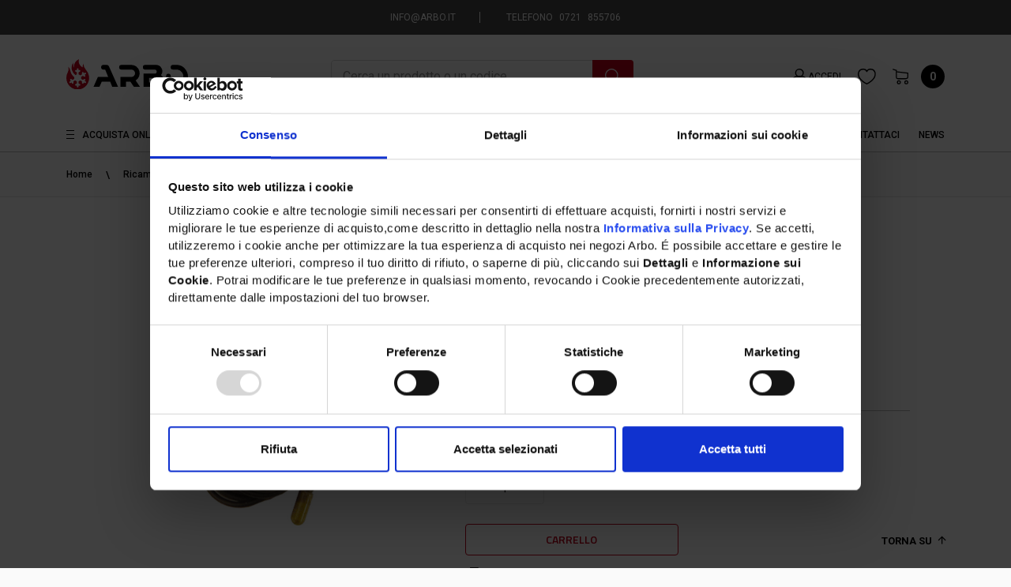

--- FILE ---
content_type: text/html; charset=UTF-8
request_url: https://arbo.it/termom-rett-capil-0-120-cm150-tmcpre/
body_size: 30978
content:
    







<!DOCTYPE html>
<html class="no-js" lang="it">
    <head>
        <!--
             _     _                                     _                    __   _           _                     _ 
            | |   | |                                   | |                  / _| | |         (_)                   | |
            | |_  | |__     ___   _ __ ___     ___      | |__    _   _      | |_  | |   __ _   _   _ __        ___  | |
            | __| | '_ \   / _ \ | '_ ` _ \   / _ \     | '_ \  | | | |     |  _| | |  / _` | | | | '__|      / __| | |
            | |_  | | | | |  __/ | | | | | | |  __/     | |_) | | |_| |     | |   | | | (_| | | | | |     _  | (__  | |
            \__|  |_| |_|  \___| |_| |_| |_|  \___|     |_.__/   \__, |     |_|   |_|  \__,_| |_| |_|    (_)  \___| |_|
                                                                  __/ |                                                
                                                                 |___/                                                 
        -->
        <title>TERMOMETRO RETTANGOLARE CAPILLARE 0-120 CM150 | ARBO SpA</title>
        <link rel="dns-prefetch preconnect" href="https://cdn11.bigcommerce.com/s-mve08qo9oc" crossorigin>
        <meta property="product:price:amount" content="43.52" /><meta property="product:price:currency" content="EUR" /><meta property="og:url" content="https://arbo.it/termom-rett-capil-0-120-cm150-tmcpre/" /><meta property="og:site_name" content="ARBO SpA" /><meta name="description" content="Termometro capillare ad espansione di liquido. Dimensioni 58x25 scala 0÷120°C, colore nero."><link rel='canonical' href='https://arbo.it/termom-rett-capil-0-120-cm150-tmcpre/' /><meta name='platform' content='bigcommerce.stencil' /><meta property="og:type" content="product" />
<meta property="og:title" content="TERMOMETRO RETTANGOLARE CAPILLARE 0-120 CM150 - TMCPRE" />
<meta property="og:description" content="Termometro capillare ad espansione di liquido. Dimensioni 58x25 scala 0÷120°C, colore nero." />
<meta property="og:image" content="https://cdn11.bigcommerce.com/s-mve08qo9oc/products/8862/images/129308/0429f59468ba6e4207c0a01c791b32f8d28f3776_TMCPRE_web__12050.1726675901.386.513.jpg?c=1" />
<meta property="pinterest:richpins" content="enabled" />
        
         

        <link href="https://cdn11.bigcommerce.com/s-mve08qo9oc/product_images/ARBO-LOGO-2022-FAVICON_32x32.png?t=1705912139" rel="shortcut icon">
        <meta name="viewport" content="width=device-width, initial-scale=1, maximum-scale=1">
        <meta name="ft-name" content="Camden Arbo">
        <meta name="ft-version" content="1.11.2
">
        

        <script>
            // Change document class from no-js to js so we can detect this in css
            document.documentElement.className = document.documentElement.className.replace('no-js', 'js');
        </script>
        <script>
            window.lazySizesConfig = window.lazySizesConfig || {};
            window.lazySizesConfig.loadMode = 1;
        </script>
        <script async src="https://cdn11.bigcommerce.com/s-mve08qo9oc/stencil/d7e58790-a757-013e-0531-666f67515a78/dist/theme-bundle.head_async.js"></script>
        
        <link data-stencil-stylesheet href="https://cdn11.bigcommerce.com/s-mve08qo9oc/stencil/d7e58790-a757-013e-0531-666f67515a78/css/theme-7d1f6080-d8cc-013e-3433-2eec8af4d5ab.css" rel="stylesheet">


        <script src="https://cdn.jsdelivr.net/npm/handlebars@latest/dist/handlebars.js"></script>

        <!-- Start Tracking Code for analytics_facebook -->

<script>
!function(f,b,e,v,n,t,s){if(f.fbq)return;n=f.fbq=function(){n.callMethod?n.callMethod.apply(n,arguments):n.queue.push(arguments)};if(!f._fbq)f._fbq=n;n.push=n;n.loaded=!0;n.version='2.0';n.queue=[];t=b.createElement(e);t.async=!0;t.src=v;s=b.getElementsByTagName(e)[0];s.parentNode.insertBefore(t,s)}(window,document,'script','https://connect.facebook.net/en_US/fbevents.js');

fbq('set', 'autoConfig', 'false', '415992072614798');
fbq('dataProcessingOptions', ['LDU'], 0, 0);
fbq('init', '415992072614798', {"external_id":"62c23058-c595-4bb5-8789-83062152705e"});
fbq('set', 'agent', 'bigcommerce', '415992072614798');

function trackEvents() {
    var pathName = window.location.pathname;

    fbq('track', 'PageView', {}, "");

    // Search events start -- only fire if the shopper lands on the /search.php page
    if (pathName.indexOf('/search.php') === 0 && getUrlParameter('search_query')) {
        fbq('track', 'Search', {
            content_type: 'product_group',
            content_ids: [],
            search_string: getUrlParameter('search_query')
        });
    }
    // Search events end

    // Wishlist events start -- only fire if the shopper attempts to add an item to their wishlist
    if (pathName.indexOf('/wishlist.php') === 0 && getUrlParameter('added_product_id')) {
        fbq('track', 'AddToWishlist', {
            content_type: 'product_group',
            content_ids: []
        });
    }
    // Wishlist events end

    // Lead events start -- only fire if the shopper subscribes to newsletter
    if (pathName.indexOf('/subscribe.php') === 0 && getUrlParameter('result') === 'success') {
        fbq('track', 'Lead', {});
    }
    // Lead events end

    // Registration events start -- only fire if the shopper registers an account
    if (pathName.indexOf('/login.php') === 0 && getUrlParameter('action') === 'account_created') {
        fbq('track', 'CompleteRegistration', {}, "");
    }
    // Registration events end

    

    function getUrlParameter(name) {
        var cleanName = name.replace(/[\[]/, '\[').replace(/[\]]/, '\]');
        var regex = new RegExp('[\?&]' + cleanName + '=([^&#]*)');
        var results = regex.exec(window.location.search);
        return results === null ? '' : decodeURIComponent(results[1].replace(/\+/g, ' '));
    }
}

if (window.addEventListener) {
    window.addEventListener("load", trackEvents, false)
}
</script>
<noscript><img height="1" width="1" style="display:none" alt="null" src="https://www.facebook.com/tr?id=415992072614798&ev=PageView&noscript=1&a=plbigcommerce1.2&eid="/></noscript>

<!-- End Tracking Code for analytics_facebook -->

<!-- Start Tracking Code for analytics_googleanalytics4 -->

<script data-cfasync="false" src="https://cdn11.bigcommerce.com/shared/js/google_analytics4_bodl_subscribers-358423becf5d870b8b603a81de597c10f6bc7699.js" integrity="sha256-gtOfJ3Avc1pEE/hx6SKj/96cca7JvfqllWA9FTQJyfI=" crossorigin="anonymous"></script>
<script data-cfasync="false">
  (function () {
    window.dataLayer = window.dataLayer || [];

    function gtag(){
        dataLayer.push(arguments);
    }

    function initGA4(event) {
         function setupGtag() {
            function configureGtag() {
                gtag('js', new Date());
                gtag('set', 'developer_id.dMjk3Nj', true);
                gtag('config', 'G-FBZFDJ4REZ');
            }

            var script = document.createElement('script');

            script.src = 'https://www.googletagmanager.com/gtag/js?id=G-FBZFDJ4REZ';
            script.async = true;
            script.onload = configureGtag;

            document.head.appendChild(script);
        }

        setupGtag();

        if (typeof subscribeOnBodlEvents === 'function') {
            subscribeOnBodlEvents('G-FBZFDJ4REZ', false);
        }

        window.removeEventListener(event.type, initGA4);
    }

    

    var eventName = document.readyState === 'complete' ? 'consentScriptsLoaded' : 'DOMContentLoaded';
    window.addEventListener(eventName, initGA4, false);
  })()
</script>

<!-- End Tracking Code for analytics_googleanalytics4 -->

<!-- Start Tracking Code for analytics_siteverification -->

<meta name="google-site-verification" content="X0xqIynFl0JbcotCxY_60UDUuv5mm-RYzgRkmlQrMXk" />

<!-- End Tracking Code for analytics_siteverification -->


<script src="https://www.google.com/recaptcha/api.js" async defer></script>
<script type="text/javascript">
var BCData = {"product_attributes":{"sku":"TMCPRE","upc":null,"mpn":null,"gtin":null,"weight":null,"base":true,"image":null,"price":{"without_tax":{"formatted":"43,52\u20ac","value":43.52,"currency":"EUR"},"tax_label":"IVA"},"stock":null,"instock":true,"stock_message":null,"purchasable":true,"purchasing_message":null,"call_for_price_message":null}};
</script>
<!-- Google Tag Manager -->
<script>(function(w,d,s,l,i){w[l]=w[l]||[];w[l].push({'gtm.start':
new Date().getTime(),event:'gtm.js'});var f=d.getElementsByTagName(s)[0],
j=d.createElement(s),dl=l!='dataLayer'?'&l='+l:'';j.async=true;j.src=
'https://www.googletagmanager.com/gtm.js?id='+i+dl;f.parentNode.insertBefore(j,f);
})(window,document,'script','dataLayer','GTM-K7CW8HQ3');</script>
<!-- End Google Tag Manager -->
 <script data-cfasync="false" src="https://microapps.bigcommerce.com/bodl-events/1.9.4/index.js" integrity="sha256-Y0tDj1qsyiKBRibKllwV0ZJ1aFlGYaHHGl/oUFoXJ7Y=" nonce="" crossorigin="anonymous"></script>
 <script data-cfasync="false" nonce="">

 (function() {
    function decodeBase64(base64) {
       const text = atob(base64);
       const length = text.length;
       const bytes = new Uint8Array(length);
       for (let i = 0; i < length; i++) {
          bytes[i] = text.charCodeAt(i);
       }
       const decoder = new TextDecoder();
       return decoder.decode(bytes);
    }
    window.bodl = JSON.parse(decodeBase64("[base64]"));
 })()

 </script>

<script nonce="">
(function () {
    var xmlHttp = new XMLHttpRequest();

    xmlHttp.open('POST', 'https://bes.gcp.data.bigcommerce.com/nobot');
    xmlHttp.setRequestHeader('Content-Type', 'application/json');
    xmlHttp.send('{"store_id":"1002889534","timezone_offset":"1.0","timestamp":"2026-01-21T12:19:52.48369800Z","visit_id":"8f655b75-c758-48d0-93cc-aebd8d4efd07","channel_id":1}');
})();
</script>

        

        
        
        
        
        
        
        
        
        
        
        
        
        
        
        
        
        
        <!-- snippet location htmlhead -->



        
    </head>
    <body>
        <!-- snippet location header -->
        <svg data-src="https://cdn11.bigcommerce.com/s-mve08qo9oc/stencil/d7e58790-a757-013e-0531-666f67515a78/img/icon-sprite.svg" class="icons-svg-sprite"></svg>


        <div data-content-region="above_header_banner--global"></div>
<div data-content-region="above_header_banner"></div>
<div data-content-region="above_header--global"><div data-layout-id="fa76c4b6-269e-4e0b-9af7-3997f2cee4dd">       <div data-sub-layout-container="5ef71679-790b-4cae-a203-0c08f004b671" data-layout-name="Layout">
    <style data-container-styling="5ef71679-790b-4cae-a203-0c08f004b671">
        [data-sub-layout-container="5ef71679-790b-4cae-a203-0c08f004b671"] {
            box-sizing: border-box;
            display: flex;
            flex-wrap: wrap;
            z-index: 0;
            position: relative;
            height: ;
            padding-top: 0px;
            padding-right: 0px;
            padding-bottom: 0px;
            padding-left: 0px;
            margin-top: 0px;
            margin-right: 0px;
            margin-bottom: 0px;
            margin-left: 0px;
            border-width: 0px;
            border-style: solid;
            border-color: #333333;
        }

        [data-sub-layout-container="5ef71679-790b-4cae-a203-0c08f004b671"]:after {
            display: block;
            position: absolute;
            top: 0;
            left: 0;
            bottom: 0;
            right: 0;
            background-size: cover;
            z-index: auto;
        }
    </style>

    <div data-sub-layout="6f39db2f-c244-4dd1-bfa9-3f20b6f69616">
        <style data-column-styling="6f39db2f-c244-4dd1-bfa9-3f20b6f69616">
            [data-sub-layout="6f39db2f-c244-4dd1-bfa9-3f20b6f69616"] {
                display: flex;
                flex-direction: column;
                box-sizing: border-box;
                flex-basis: 100%;
                max-width: 100%;
                z-index: 0;
                position: relative;
                height: ;
                padding-top: 0px;
                padding-right: 0px;
                padding-bottom: 0px;
                padding-left: 0px;
                margin-top: 0px;
                margin-right: 0px;
                margin-bottom: 0px;
                margin-left: 0px;
                border-width: 0px;
                border-style: solid;
                border-color: #333333;
                justify-content: center;
            }
            [data-sub-layout="6f39db2f-c244-4dd1-bfa9-3f20b6f69616"]:after {
                display: block;
                position: absolute;
                top: 0;
                left: 0;
                bottom: 0;
                right: 0;
                background-size: cover;
                z-index: auto;
            }
            @media only screen and (max-width: 700px) {
                [data-sub-layout="6f39db2f-c244-4dd1-bfa9-3f20b6f69616"] {
                    flex-basis: 100%;
                    max-width: 100%;
                }
            }
        </style>
        <div data-widget-id="477c8124-0312-4c82-a502-d25d055b036a" data-placement-id="ed51203e-b10c-4d41-8a17-faa711364178" data-placement-status="ACTIVE"><div id="navbar-banner" class="navbar-banner-container" style="background-color: #494949;">
    <div class="navbar-banner-text" style="color: #FFFFFF;">
        <span class="text-left">info@arbo.it</span>
        <span class="text-right">
            <!-- <img src="/icons/whatsapp-logo.svg" alt=""/>  -->
            telefono 0721 855706
        </span>
    </div>
</div></div>
    </div>
</div>

</div></div>
<div data-content-region="above_header"></div>
<header class="header  header--gift-certificate-disabled  header--logo-large header--no-margin   header--logo-image header--nav-simple header--width-contained" role="banner">
  <div class="header__inner">
    <a id="menu-button" onclick="openMenuCustom()" href="#" class="mobileMenu-toggle " data-mobile-menu-toggle="menu">
        <span class="mobileMenu-toggleIcon">Toggle menu</span>
    </a>

    <a href="https://arbo.it/" >
      <span class="header-logo-svg-container">
          <img class="header-logo-image svg-logo" data-sizes="auto" src="https://cdn11.bigcommerce.com/s-mve08qo9oc/stencil/d7e58790-a757-013e-0531-666f67515a78/icons/arbo-logo.svg" alt="ARBO SpA" title="ARBO SpA" width="250" height="100">
      </span>
</a>

    <div class="search-utils ">
        <div class="search " id="quickSearch" aria-hidden="true" tabindex="-1" data-prevent-quick-search-close>
                    <!-- snippet location forms_search -->
<form class="form" action="/search.php">
    <fieldset class="form-fieldset">
        <div class="form-field quickSearchInput">
            <label class="is-srOnly" for="search_query">Ricerca</label>
            <input class="form-input" data-search-quick name="search_query" id="search_query" data-error-message="Il campo di ricerca non può essere vuoto." placeholder="Cerca un prodotto o un codice ..." autocomplete="off" autocorrect="off">
            <a class="modal-close" aria-label="Chiudi" data-drop-down-close role="button">
                <svg><use xlink:href="#icon-close"></use></svg>
            </a>
            <button type="submit" class="search-button" type="submit">
                <div class="search-button-icon">
                    <img src="https://cdn11.bigcommerce.com/s-mve08qo9oc/stencil/d7e58790-a757-013e-0531-666f67515a78/icons/search-icon.svg" alt="Search button">
                </div>
            </button>
        </div>
    </fieldset>
</form>
<section class="quickSearchResults" data-bind="html: results"></section>
        </div>
    </div>

    <nav class="navUser sticky">
    <ul class="navUser-section navUser-section--alt">
        <li class="navUser-item navUser-item--account">
            <a class="navUser-action " href="/account.php" ><span class="top-utilities-icon"><img class="icon-hover" src="https://cdn11.bigcommerce.com/s-mve08qo9oc/stencil/d7e58790-a757-013e-0531-666f67515a78/icons/user-icon.svg"></span><span class="navUser-text">Accedi</span> </a>
        </li>

            <li class="navUser-item navUser-item">
                    <a href="/login.php"><img class="icon-hover" src="https://cdn11.bigcommerce.com/s-mve08qo9oc/stencil/d7e58790-a757-013e-0531-666f67515a78/icons/heart-icon.svg" alt="Le tue liste" ></a>

            </li>

        <li class="navUser-item navUser-item--cart">
    <a
        class="navUser-action"
        data-cart-preview
        data-dropdown="cart-preview-dropdown"
        data-options="align:right"
        href="/cart.php">
        <span class="navUser-item-cartLabel"><span class="top-utilities-icon"><img class="icon-hover" src="https://cdn11.bigcommerce.com/s-mve08qo9oc/stencil/d7e58790-a757-013e-0531-666f67515a78/icons/cart-icon.svg"></span><span class="cartLabel"></span></span> <span class="countPill countPill--positive cart-quantity">0</span>
    </a>

    <div class="dropdown-menu" id="cart-preview-dropdown" data-dropdown-content aria-autoclose="false" aria-hidden="true">
        <div class="side-cart side-cart-container">
            <h2 class="side-cart-title">Il tuo carrello</h2>
            <div class="side-cart-content"></div>
            <div class="side-cart-details"></div>
            <div class="side-cart-actions"></div>
        </div>
    </div>
</li>
    </ul>
</nav>



  </div>
  <div class="header__bottom-nav ">
    <div class="header__bottom-nav-inner custom-header__bottom-nav-inner">
      <div class="navPages-container " id="menu" data-menu>
          <nav class="navPages header-bottom-nav-pages " data-options="">
    <ul id="menu-options-container" class="navPages-list navPages-list-depth-max menu header-bottom-navBar-list simple">
        <div>
            <li class="navPages-item">
                <div class="navPages-action li-action" onclick="openShopOnline()">
                    <a class="menu-toggle menu-toggle--text-logo" data-mobile-menu-toggle="menu">
                        <span class="menu-toggleIcon">Toggle menu</span>
                    </a>
                    <span>Acquista Online</span>
                    <img class="icon-hover" src="https://cdn11.bigcommerce.com/s-mve08qo9oc/stencil/d7e58790-a757-013e-0531-666f67515a78/icons/right-arrow-icon.svg">
                </div>
            </li>
            <li class="navPages-item">
                <a class="navPages-action" href="/catalogs/">Cataloghi</a>
            </li>
            <li class="navPages-item">
                <a class="navPages-action" href="/promotions/">Promozioni</a>
            </li>
        </div>
        <div>
                 <li class="navPages-item navPages-item-page">
                     <a class="navPages-action" href="https://arbo.it/rete-vendita/">Rete vendita</a>
                 </li>
                 <li class="navPages-item navPages-item-page">
                     <a class="navPages-action" href="https://arbo.it/stores">Punti Vendita</a>
                 </li>
                 <li class="navPages-item navPages-item-page">
                     <a class="navPages-action" href="https://arbo.it/contact-us/">Contattaci</a>
                 </li>
                 <li class="navPages-item navPages-item-page">
                     <a class="navPages-action" href="https://arbo.it/news/">News</a>
                 </li>
        </div>
    </ul>
    <ul id="mobileCurrent-menu-list" class="navPages-list mobileCurrent-menu-list menu" style="display: none;">
        <li id="mobileMenu-back-button" onclick="goBackInMenu()">
            <img src="https://cdn11.bigcommerce.com/s-mve08qo9oc/stencil/d7e58790-a757-013e-0531-666f67515a78/icons/left-arrow-icon.svg">
            <span></span>
        </li>
    </ul>
    <div id="categories-menu" class="nav-menu" style="display: none;">
        <div class="menu-container menu">
            <ul id="categories-list" class="categories-list">
                        <li onclick="showSubCategory('Ricambi')" onmouseover="showSubCategory('Ricambi')">
                            <a class="navPages-action li-action" >
                                <span>Ricambi</span>
                                <img class="icon-hover" src="https://cdn11.bigcommerce.com/s-mve08qo9oc/stencil/d7e58790-a757-013e-0531-666f67515a78/icons/right-arrow-icon.svg">
                            </a>
                        </li>
                        <li onclick="showSubCategory('Componenti di impianto')" onmouseover="showSubCategory('Componenti di impianto')">
                            <a class="navPages-action li-action" >
                                <span>Componenti di impianto</span>
                                <img class="icon-hover" src="https://cdn11.bigcommerce.com/s-mve08qo9oc/stencil/d7e58790-a757-013e-0531-666f67515a78/icons/right-arrow-icon.svg">
                            </a>
                        </li>
                        <li onclick="showSubCategory('Componenti e accessori linee a gas e gasolio')" onmouseover="showSubCategory('Componenti e accessori linee a gas e gasolio')">
                            <a class="navPages-action li-action" >
                                <span>Componenti e accessori linee a gas e gasolio</span>
                                <img class="icon-hover" src="https://cdn11.bigcommerce.com/s-mve08qo9oc/stencil/d7e58790-a757-013e-0531-666f67515a78/icons/right-arrow-icon.svg">
                            </a>
                        </li>
                        <li onclick="showSubCategory('Condizionamento')" onmouseover="showSubCategory('Condizionamento')">
                            <a class="navPages-action li-action" >
                                <span>Condizionamento</span>
                                <img class="icon-hover" src="https://cdn11.bigcommerce.com/s-mve08qo9oc/stencil/d7e58790-a757-013e-0531-666f67515a78/icons/right-arrow-icon.svg">
                            </a>
                        </li>
                        <li onclick="showSubCategory('Refrigerazione')" onmouseover="showSubCategory('Refrigerazione')">
                            <a class="navPages-action li-action" >
                                <span>Refrigerazione</span>
                                <img class="icon-hover" src="https://cdn11.bigcommerce.com/s-mve08qo9oc/stencil/d7e58790-a757-013e-0531-666f67515a78/icons/right-arrow-icon.svg">
                            </a>
                        </li>
                        <li onclick="showSubCategory('Fumisteria')" onmouseover="showSubCategory('Fumisteria')">
                            <a class="navPages-action li-action" >
                                <span>Fumisteria</span>
                                <img class="icon-hover" src="https://cdn11.bigcommerce.com/s-mve08qo9oc/stencil/d7e58790-a757-013e-0531-666f67515a78/icons/right-arrow-icon.svg">
                            </a>
                        </li>
                        <li onclick="showSubCategory('Strumentazione')" onmouseover="showSubCategory('Strumentazione')">
                            <a class="navPages-action li-action" >
                                <span>Strumentazione</span>
                                <img class="icon-hover" src="https://cdn11.bigcommerce.com/s-mve08qo9oc/stencil/d7e58790-a757-013e-0531-666f67515a78/icons/right-arrow-icon.svg">
                            </a>
                        </li>
                        <li onclick="showSubCategory('Fotovoltaico')" onmouseover="showSubCategory('Fotovoltaico')">
                            <a class="navPages-action li-action" >
                                <span>Fotovoltaico</span>
                                <img class="icon-hover" src="https://cdn11.bigcommerce.com/s-mve08qo9oc/stencil/d7e58790-a757-013e-0531-666f67515a78/icons/right-arrow-icon.svg">
                            </a>
                        </li>
                        <li onclick="showSubCategory('Servizi')" onmouseover="showSubCategory('Servizi')">
                            <a class="navPages-action li-action" >
                                <span>Servizi</span>
                                <img class="icon-hover" src="https://cdn11.bigcommerce.com/s-mve08qo9oc/stencil/d7e58790-a757-013e-0531-666f67515a78/icons/right-arrow-icon.svg">
                            </a>
                        </li>
                        <li >
                            <a class="navPages-action li-action"  href="https://arbo.it/altro/" alt="Altro" title="Altro">
                                <span>Altro</span>
                                <img class="icon-hover" src="https://cdn11.bigcommerce.com/s-mve08qo9oc/stencil/d7e58790-a757-013e-0531-666f67515a78/icons/right-arrow-icon.svg">
                            </a>
                        </li>
            </ul>
            <div class="category-divider"></div>
            <ul class="subcategory-list" id="subcategory-list-Ricambi" style="display: none;">
                    <li class="navPages-action">
                        <a href="https://arbo.it/ricambi/ricambi-commerciali-caldaie-e-bruciatori/">
                            Ricambi commerciali Caldaie e Bruciatori
                        </a>
                    </li>
                    <li class="navPages-action">
                        <a href="https://arbo.it/ricambi/ricambi-originale-caldaie-e-bruciatori/">
                            Ricambi originali Caldaie e Bruciatori
                        </a>
                    </li>
                    <li class="navPages-action">
                        <a href="https://arbo.it/ricambi/ricambi-originali-climatizzatori-pompe-di-calore/">
                            Ricambi originali Climatizzatori, Pompe di calore
                        </a>
                    </li>
                    <li class="navPages-action">
                        <a href="https://arbo.it/ricambi/ricambi-pellet/">
                            Ricambi Pellet
                        </a>
                    </li>
                    <li class="navPages-action">
                        <a class="category-link" href="https://arbo.it/ricambi/">
                            Offerte Ricambi
                        </a>
                    </li>
            </ul>
            <ul class="subcategory-list" id="subcategory-list-Componenti di impianto" style="display: none;">
                    <li class="navPages-action">
                        <a href="https://arbo.it/componenti-di-impianto/componenti-per-impianti-solari/">
                            Componenti Per Impianti Solari
                        </a>
                    </li>
                    <li class="navPages-action">
                        <a href="https://arbo.it/componenti-di-impianto/componenti-impianti-idrotermici/">
                            Componenti Impianti Idrotermici
                        </a>
                    </li>
                    <li class="navPages-action">
                        <a href="https://arbo.it/componenti-di-impianto/centrale-termica/">
                            Centrale termica
                        </a>
                    </li>
                    <li class="navPages-action">
                        <a href="https://arbo.it/componenti-di-impianto/accessori-per-vapore/">
                            Accessori per Vapore
                        </a>
                    </li>
                    <li class="navPages-action">
                        <a href="https://arbo.it/componenti-di-impianto/accessori-per-acqua-ed-autoclavi/">
                            Accessori per Acqua ed Autoclavi
                        </a>
                    </li>
                    <li class="navPages-action">
                        <a class="category-link" href="https://arbo.it/componenti-di-impianto/">
                            Offerte Componenti di impianto
                        </a>
                    </li>
            </ul>
            <ul class="subcategory-list" id="subcategory-list-Componenti e accessori linee a gas e gasolio" style="display: none;">
                    <li class="navPages-action">
                        <a href="https://arbo.it/componenti-e-accessori-linee-a-gas-e-gasolio/componenti-e-accessori-linee-a-gasolio/">
                            Componenti e Accessori Linee a Gasolio
                        </a>
                    </li>
                    <li class="navPages-action">
                        <a href="https://arbo.it/componenti-e-accessori-linee-a-gas-e-gasolio/componenti-e-accessori-linee-a-gas/">
                            Componenti e Accessori Linee a Gas
                        </a>
                    </li>
                    <li class="navPages-action">
                        <a class="category-link" href="https://arbo.it/componenti-e-accessori-linee-a-gas-e-gasolio/">
                            Offerte Componenti e accessori linee a gas e gasolio
                        </a>
                    </li>
            </ul>
            <ul class="subcategory-list" id="subcategory-list-Condizionamento" style="display: none;">
                    <li class="navPages-action">
                        <a href="https://arbo.it/condizionamento/accessori-e-componenti-per-condizionamento/">
                            Accessori e componenti per condizionamento
                        </a>
                    </li>
                    <li class="navPages-action">
                        <a href="https://arbo.it/condizionamento/attrezzatura/">
                            Attrezzatura
                        </a>
                    </li>
                    <li class="navPages-action">
                        <a href="https://arbo.it/condizionamento/condizionatori/">
                            Condizionatori
                        </a>
                    </li>
                    <li class="navPages-action">
                        <a href="https://arbo.it/condizionamento/strumentazione/">
                            Strumentazione
                        </a>
                    </li>
                    <li class="navPages-action">
                        <a class="category-link" href="https://arbo.it/condizionamento/">
                            Offerte Condizionamento
                        </a>
                    </li>
            </ul>
            <ul class="subcategory-list" id="subcategory-list-Refrigerazione" style="display: none;">
                    <li class="navPages-action">
                        <a href="https://arbo.it/refrigerazione/celle-frigorifere/">
                            Celle Frigorifere
                        </a>
                    </li>
                    <li class="navPages-action">
                        <a href="https://arbo.it/refrigerazione/attrezzatura-strumentazione-accessori/">
                            Attrezzatura / Strumentazione / Accessori
                        </a>
                    </li>
                    <li class="navPages-action">
                        <a href="https://arbo.it/refrigerazione/compressori/">
                            Compressori
                        </a>
                    </li>
                    <li class="navPages-action">
                        <a href="https://arbo.it/refrigerazione/condensatori/">
                            Condensatori
                        </a>
                    </li>
                    <li class="navPages-action">
                        <a href="https://arbo.it/refrigerazione/controlli-elettronici-sonde-e-accessori/">
                            Controlli Elettronici Sonde e Accessori
                        </a>
                    </li>
                    <li class="navPages-action">
                        <a href="https://arbo.it/refrigerazione/filtri-indicatori-di-liquido/">
                            Filtri / Indicatori di Liquido
                        </a>
                    </li>
                    <li class="navPages-action">
                        <a href="https://arbo.it/refrigerazione/filtriseparatori-olio/">
                            filtri/Separatori olio
                        </a>
                    </li>
                    <li class="navPages-action">
                        <a href="https://arbo.it/refrigerazione/unita-condensatrici/">
                            Unita Condensatrici
                        </a>
                    </li>
                    <li class="navPages-action">
                        <a href="https://arbo.it/refrigerazione/gas-refrigeranti-lubrificanti-prodotti-chimici/">
                            Gas Refrigeranti, Lubrificanti, Prodotti Chimici
                        </a>
                    </li>
                    <li class="navPages-action">
                        <a href="https://arbo.it/refrigerazione/resistenze/">
                            Resistenze
                        </a>
                    </li>
                    <li class="navPages-action">
                        <a href="https://arbo.it/refrigerazione/quadri-elettrici-e-accessori/">
                            Quadri Elettrici e Accessori
                        </a>
                    </li>
                    <li class="navPages-action">
                        <a href="https://arbo.it/refrigerazione/motoventilatori-e-accessori/">
                            Motoventilatori e Accessori
                        </a>
                    </li>
                    <li class="navPages-action">
                        <a href="https://arbo.it/refrigerazione/gas-tecnici-e-accessori/">
                            Gas Tecnici e accessori
                        </a>
                    </li>
                    <li class="navPages-action">
                        <a href="https://arbo.it/refrigerazione/rubinetti-raccordi-in-ottone-accessori/">
                            Rubinetti / Raccordi in Ottone / Accessori
                        </a>
                    </li>
                    <li class="navPages-action">
                        <a href="https://arbo.it/refrigerazione/evaporatori/">
                            Evaporatori
                        </a>
                    </li>
                    <li class="navPages-action">
                        <a href="https://arbo.it/refrigerazione/termostati-e-pressostati/">
                            Termostati e Pressostati
                        </a>
                    </li>
                    <li class="navPages-action">
                        <a href="https://arbo.it/refrigerazione/scambiatori-e-accessori/">
                            Scambiatori e Accessori
                        </a>
                    </li>
                    <li class="navPages-action">
                        <a href="https://arbo.it/refrigerazione/tubazioni-raccordi-isolanti-capillari-antivibranti/">
                            Tubazioni-Raccordi-Isolanti-Capillari-Antivibranti
                        </a>
                    </li>
                    <li class="navPages-action">
                        <a href="https://arbo.it/refrigerazione/valvole-e-accessori/">
                            Valvole e Accessori
                        </a>
                    </li>
                    <li class="navPages-action">
                        <a href="https://arbo.it/refrigerazione/monoblocchi/">
                            Monoblocchi
                        </a>
                    </li>
                    <li class="navPages-action">
                        <a class="category-link" href="https://arbo.it/refrigerazione/">
                            Offerte Refrigerazione
                        </a>
                    </li>
            </ul>
            <ul class="subcategory-list" id="subcategory-list-Fumisteria" style="display: none;">
                    <li class="navPages-action">
                        <a href="https://arbo.it/fumisteria/fumisteria-alluminio/">
                            Fumisteria - Alluminio
                        </a>
                    </li>
                    <li class="navPages-action">
                        <a href="https://arbo.it/fumisteria/fumisteria-inox/">
                            Fumisteria - Inox
                        </a>
                    </li>
                    <li class="navPages-action">
                        <a href="https://arbo.it/fumisteria/fumisteria-pellets-e-legna/">
                            Fumisteria - Pellets e Legna
                        </a>
                    </li>
                    <li class="navPages-action">
                        <a href="https://arbo.it/fumisteria/fumisteria-plastica/">
                            Fumisteria - Plastica
                        </a>
                    </li>
                    <li class="navPages-action">
                        <a href="https://arbo.it/fumisteria/moduli-per-termocamini-e-termostufe/">
                            Moduli per Termocamini e Termostufe
                        </a>
                    </li>
                    <li class="navPages-action">
                        <a class="category-link" href="https://arbo.it/fumisteria/">
                            Offerte Fumisteria
                        </a>
                    </li>
            </ul>
            <ul class="subcategory-list" id="subcategory-list-Strumentazione" style="display: none;">
                    <li class="navPages-action">
                        <a href="https://arbo.it/strumentazione/abbigliamento-antinfortunistica/">
                            Abbigliamento / Antinfortunistica
                        </a>
                    </li>
                    <li class="navPages-action">
                        <a href="https://arbo.it/strumentazione/pulizia-caldaie-sigillanti/">
                            Pulizia Caldaie - Sigillanti
                        </a>
                    </li>
                    <li class="navPages-action">
                        <a href="https://arbo.it/strumentazione/strumentazione-ed-attrezzatura/">
                            Strumentazione ed Attrezzatura
                        </a>
                    </li>
                    <li class="navPages-action">
                        <a class="category-link" href="https://arbo.it/strumentazione/">
                            Offerte Strumentazione
                        </a>
                    </li>
            </ul>
            <ul class="subcategory-list" id="subcategory-list-Fotovoltaico" style="display: none;">
                    <li class="navPages-action">
                        <a href="https://arbo.it/fotovoltaico/moduli-fotovoltaici/">
                            Moduli fotovoltaici
                        </a>
                    </li>
                    <li class="navPages-action">
                        <a href="https://arbo.it/fotovoltaico/inverter-fotovoltaici/">
                            Inverter fotovoltaici
                        </a>
                    </li>
                    <li class="navPages-action">
                        <a href="https://arbo.it/fotovoltaico/batterie-per-fotovoltaico/">
                            Batterie per fotovoltaico
                        </a>
                    </li>
                    <li class="navPages-action">
                        <a href="https://arbo.it/fotovoltaico/fissaggi-per-fotovoltaico/">
                            Fissaggi per fotovoltaico
                        </a>
                    </li>
                    <li class="navPages-action">
                        <a href="https://arbo.it/fotovoltaico/accessori-per-fotovoltaico/">
                            Accessori per fotovoltaico
                        </a>
                    </li>
                    <li class="navPages-action">
                        <a href="https://arbo.it/fotovoltaico/stazione-di-ricarica/">
                            Stazione di ricarica
                        </a>
                    </li>
                    <li class="navPages-action">
                        <a class="category-link" href="https://arbo.it/fotovoltaico/">
                            Offerte Fotovoltaico
                        </a>
                    </li>
            </ul>
            <ul class="subcategory-list" id="subcategory-list-Servizi" style="display: none;">
                    <li class="navPages-action">
                        <a href="https://arbo.it/servizi/pratiche-incentivi/">
                            Pratiche incentivi
                        </a>
                    </li>
                    <li class="navPages-action">
                        <a class="category-link" href="https://arbo.it/servizi/">
                            Offerte Servizi
                        </a>
                    </li>
            </ul>
            <ul class="subcategory-list" id="subcategory-list-Altro" style="display: none;">
                    <li class="navPages-action">
                        <a>
                            Non ci sono ancora sottocategorie
                        </a>
                    </li>
            </ul>
            <!-- <div class="region-div-test">
                <div data-content-region="menu-container-right"></div>
            </div> -->
        </div>
    </div>
    <!-- <ul class="navPages-list navPages-list--user">
            <li class="navPages-item">
                <a class="navPages-action" href="/login.php">Account</a>
            </li>
    </ul> -->
</nav>

<script>
    function openShopOnline(){
        if (window.innerWidth > 800) {
            var menu = document.getElementById("categories-menu");
            if (menu.style.display === "none") {
                menu.style.display = "flex";
            } else {
                var subCategoryLists = document.getElementsByClassName("subcategory-list");
                for(i = 0; i < subCategoryLists.length; i++){
                    if (subCategoryLists[i].style.display !== "none") {
                        subCategoryLists[i].style.display = "none";
                    }
                }
                menu.style.display = "none";
            }
        } else {
            var menuOptionsContainer = document.getElementById("menu-options-container");
            var menu = document.getElementById("categories-menu");
            var mobileCurrentMenu = document.getElementById("mobileCurrent-menu-list");
            var categoriesList = document.getElementById("categories-list");
            if (menu.style.display === "none") {
                menuOptionsContainer.style.display = "none";
                menu.style.display = "flex";
                mobileCurrentMenu.style.display = "flex";
                categoriesList.style.display = "block";
                mobileCurrentMenu.getElementsByTagName("span")[0].innerHTML = "Shop Online";
            } else {
                menuOptionsContainer.style.display = "inline-block";
                menu.style.display = "none";
                mobileCurrentMenu.style.display = "none";
                mobileCurrentMenu.getElementsByTagName("span")[0].innerHTML = "";
            }
        }
    }

    function showSubCategory(name){
        var subCategoryLists = document.getElementsByClassName("subcategory-list");
        //Disabilito le sottocategorie attive
        for (i = 0; i < subCategoryLists.length; i++){
            if (subCategoryLists[i].style.display !== "none") {
                subCategoryLists[i].style.display = "none";
            }
        }
        if (window.innerWidth > 800) {
            var subCategory = document.getElementById("subcategory-list-" + name);
            if(subCategory.style.display === "none"){
                subCategory.style.display = "block";
            }else{
                subCategory.style.display = "none";
            }
        } else {
            var menu = document.getElementById("categories-list");
            var mobileCurrentMenu = document.getElementById("mobileCurrent-menu-list");
            var subCategory = document.getElementById("subcategory-list-" + name);
            if (subCategory.style.display === "none") {
                menu.style.display = "none";
                subCategory.style.display = "block";
                mobileCurrentMenu.getElementsByTagName("span")[0].innerHTML = name;
            } else {
                menu.style.display = "block";
                subCategory.style.display = "none";
                mobileCurrentMenu.getElementsByTagName("span")[0].innerHTML = "Shop Online";
            }
        }
    }

    function goBackInMenu(){
        // check if subcategory is open
        var subCategoryLists = document.getElementsByClassName("subcategory-list");
        var categoryList = document.getElementById("categories-list");
        var mobileCurrentMenu = document.getElementById("mobileCurrent-menu-list");

        for (i = 0;  i < subCategoryLists.length; i++){
            if (subCategoryLists[i].style.display !== "none") {
                subCategoryLists[i].style.display = "none";
                categoryList.style.display = "block";
                mobileCurrentMenu.getElementsByTagName("span")[0].innerHTML = "Shop Online";
                return;
            }
        }
        // check if category is open
        var menu = document.getElementById("categories-menu");
        var menuOptionsContainer = document.getElementById("menu-options-container");
        if (menu.style.display !== "none") {
            menuOptionsContainer.style.display = "inline-block";
            menu.style.display = "none";
            mobileCurrentMenu.style.display = "none";
            mobileCurrentMenu.getElementsByTagName("span")[0].innerHTML = "";
            return;
        }
    }

    window.onload = setInterval(function (){
        if (window.innerWidth > 800) {
            var currentMenu = document.getElementById("mobileCurrent-menu-list");
            if(currentMenu.style.display !== "none"){
                currentMenu.style.display = "none";
            }
            var menuContainer = document.getElementById("menu-options-container");
            if(menuContainer.style.display !== "flex"){
                menuContainer.style.display = "flex";
            }
            var categoriesList = document.getElementById("categories-list");
            if(categoriesList.style.display !== "block"){
                categoriesList.style.display = "block";
            }
        } else {
            var menuContainer = document.getElementById("menu-options-container");
            if(menuContainer.style.display === "flex"){
                menuContainer.style.display = "inline-block";
            }
        }
    }, 500);
</script>
      </div>
      <nav class="navUser sticky">
</nav>
    </div>
  </div>
</header>


<div data-content-region="below_header--global"></div>
<div data-content-region="below_header"></div>
<div data-content-region="header_bottom"></div>

<script>
    function openMenuCustom(){
        var categoriesList = document.getElementById("categories-list");
        if (categoriesList.style.display !== "none") {
            categoriesList.style.display = "none";
        }
        var subcategoriesLists = document.getElementsByClassName("subcategory-list");
        for (i = 0; i < subcategoriesLists.length; i++){
            if (subcategoriesLists[i].style.display !== "none") {
                subcategoriesLists[i].style.display = "none";
            }
        }
        var categoriesMenu = document.getElementById("categories-menu");
        if (categoriesMenu.style.display !== "none") {
            categoriesMenu.style.display = "none";
        }
        var menuOptionsContainer = document.getElementById("menu-options-container");
        if (menuOptionsContainer.style.display === "none"){
            menuOptionsContainer.style.display = "inline-block"
        }
        var mobileCurrentMenu = document.getElementById("mobileCurrent-menu-list");
        if (mobileCurrentMenu.style.display !== "none") {
            mobileCurrentMenu.style.display = "none";
        }   
    }
</script>                <div class="body body--product-page" data-currency-code="EUR">
     
    <div class=" ">
        
    <div>
        <div class="product-breadcrumbs">
            <ul class="breadcrumbs breadcrumbs--mobile-show">
        <li class="breadcrumb ">
                <a href="https://arbo.it/" class="breadcrumb-label"><span>Home</span></a>
        </li>
        <li class="breadcrumb ">
                <a href="https://arbo.it/ricambi/" class="breadcrumb-label"><span>Ricambi</span></a>
        </li>
        <li class="breadcrumb ">
                <a href="https://arbo.it/ricambi/ricambi-commerciali-caldaie-e-bruciatori/" class="breadcrumb-label"><span>Ricambi commerciali Caldaie e Bruciatori</span></a>
        </li>
        <li class="breadcrumb ">
                <a href="https://arbo.it/ricambi/ricambi-commerciali-caldaie-e-bruciatori/termometri-termostati/" class="breadcrumb-label"><span>Termometri - Termostati</span></a>
        </li>
        <li class="breadcrumb is-active">
                <span id="breadcrumb-label-8862" class="breadcrumb-label">TERMOMETRO RETTANGOLARE CAPILLARE 0-120 CM150 - TMCPRE</span>
        </li>
    8862
</ul>
    <script>
        fetch('/graphql', {
            method: 'POST',
            credentials: 'same-origin',
            headers: {
                'Content-Type': 'application/json',
                'Authorization': 'Bearer eyJ0eXAiOiJKV1QiLCJhbGciOiJFUzI1NiJ9.eyJjaWQiOlsxXSwiY29ycyI6WyJodHRwczovL2FyYm8uaXQiXSwiZWF0IjoxNzY5MTQ5MDcyLCJpYXQiOjE3Njg5NzYyNzIsImlzcyI6IkJDIiwic2lkIjoxMDAyODg5NTM0LCJzdWIiOiJCQyIsInN1Yl90eXBlIjowLCJ0b2tlbl90eXBlIjoxfQ.3Yl_v9e086DdRgAfth_WboPMaB81B3ybs3_7JymmM-tiJ4g4nsYJZdeYan4NKZq6BJcBf15UG57AykKr1e0-Gw'
            },
            body: JSON.stringify({
            query: `query product {
                    site {
                        product(entityId: 8862) {
                            seo {
                                pageTitle
                            }
                        }
                    }
                }`
            })
        })
        .then(response => response.json())
        .then(res => {
            if(res.data.site.product.seo.pageTitle !== ""){
                document.getElementById("breadcrumb-label-8862").innerHTML = res.data.site.product.seo.pageTitle;
            }
        })
    </script>

<script type="application/ld+json">
    {
        "@context": "https://schema.org",
        "@type": "BreadcrumbList",
        "itemListElement":
        [
            {
                "@type": "ListItem",
                "position": 1,
                "item": {
                    "@id": "https://arbo.it/",
                    "name": "Home"
                }
            },
            {
                "@type": "ListItem",
                "position": 2,
                "item": {
                    "@id": "https://arbo.it/ricambi/",
                    "name": "Ricambi"
                }
            },
            {
                "@type": "ListItem",
                "position": 3,
                "item": {
                    "@id": "https://arbo.it/ricambi/ricambi-commerciali-caldaie-e-bruciatori/",
                    "name": "Ricambi commerciali Caldaie e Bruciatori"
                }
            },
            {
                "@type": "ListItem",
                "position": 4,
                "item": {
                    "@id": "https://arbo.it/ricambi/ricambi-commerciali-caldaie-e-bruciatori/termometri-termostati/",
                    "name": "Termometri - Termostati"
                }
            },
            {
                "@type": "ListItem",
                "position": 5,
                "item": {
                    "@id": "https://arbo.it/termom-rett-capil-0-120-cm150-tmcpre/",
                    "name": "TERMOMETRO RETTANGOLARE CAPILLARE 0-120 CM150 - TMCPRE"
                }
            }
        ]
    }
</script>
        </div>



        <div class="productView" >
    <div class="productView-inner container">
        <section class="productView-details productView-details--header">
            <div class="productView-product">
                <p id="custom_product_type" style="display: none;">Physical</p>
                <div data-content-region="product_above_title"></div>
                <h1 class="productView-title">TERMOMETRO RETTANGOLARE CAPILLARE 0-120 CM150</h1>
                <div data-content-region="product_below_title"></div>
                <dl>
                    <dt class="productView-info-name productView-info-name--sku">SKU:</dt>
                    <dd class="productView-info-value productView-info-value--sku" data-product-sku>TMCPRE</dd>
                </dl>
            </div>
        </section>

        <section class="productView-images" data-image-gallery data-sticky-container="true">
            <div class="sticky-product" data-sticky>
                <figure class="productView-image"
                        data-image-gallery-main
                        data-zoom-image="https://cdn11.bigcommerce.com/s-mve08qo9oc/images/stencil/1280x1280/products/8862/129308/0429f59468ba6e4207c0a01c791b32f8d28f3776_TMCPRE_web__12050.1726675901.jpg?c=1"
                        >
                    <div class="productView-img-container">
                        <a href="https://cdn11.bigcommerce.com/s-mve08qo9oc/images/stencil/1280x1280/products/8862/129308/0429f59468ba6e4207c0a01c791b32f8d28f3776_TMCPRE_web__12050.1726675901.jpg?c=1"
                    target="_blank">
                        <div class="product-tags">
                                                        </div>
                        

                        <img src="https://cdn11.bigcommerce.com/s-mve08qo9oc/images/stencil/500x659/products/8862/129308/0429f59468ba6e4207c0a01c791b32f8d28f3776_TMCPRE_web__12050.1726675901.jpg?c=1" alt="TERMOMETRO RETTANGOLARE CAPILLARE 0-120 CM150 - TMCPRE" title="TERMOMETRO RETTANGOLARE CAPILLARE 0-120 CM150 - TMCPRE" data-sizes="auto"
    srcset="https://cdn11.bigcommerce.com/s-mve08qo9oc/images/stencil/80w/products/8862/129308/0429f59468ba6e4207c0a01c791b32f8d28f3776_TMCPRE_web__12050.1726675901.jpg?c=1"
data-srcset="https://cdn11.bigcommerce.com/s-mve08qo9oc/images/stencil/80w/products/8862/129308/0429f59468ba6e4207c0a01c791b32f8d28f3776_TMCPRE_web__12050.1726675901.jpg?c=1 80w, https://cdn11.bigcommerce.com/s-mve08qo9oc/images/stencil/160w/products/8862/129308/0429f59468ba6e4207c0a01c791b32f8d28f3776_TMCPRE_web__12050.1726675901.jpg?c=1 160w, https://cdn11.bigcommerce.com/s-mve08qo9oc/images/stencil/320w/products/8862/129308/0429f59468ba6e4207c0a01c791b32f8d28f3776_TMCPRE_web__12050.1726675901.jpg?c=1 320w, https://cdn11.bigcommerce.com/s-mve08qo9oc/images/stencil/640w/products/8862/129308/0429f59468ba6e4207c0a01c791b32f8d28f3776_TMCPRE_web__12050.1726675901.jpg?c=1 640w, https://cdn11.bigcommerce.com/s-mve08qo9oc/images/stencil/960w/products/8862/129308/0429f59468ba6e4207c0a01c791b32f8d28f3776_TMCPRE_web__12050.1726675901.jpg?c=1 960w, https://cdn11.bigcommerce.com/s-mve08qo9oc/images/stencil/1280w/products/8862/129308/0429f59468ba6e4207c0a01c791b32f8d28f3776_TMCPRE_web__12050.1726675901.jpg?c=1 1280w, https://cdn11.bigcommerce.com/s-mve08qo9oc/images/stencil/1920w/products/8862/129308/0429f59468ba6e4207c0a01c791b32f8d28f3776_TMCPRE_web__12050.1726675901.jpg?c=1 1920w, https://cdn11.bigcommerce.com/s-mve08qo9oc/images/stencil/2560w/products/8862/129308/0429f59468ba6e4207c0a01c791b32f8d28f3776_TMCPRE_web__12050.1726675901.jpg?c=1 2560w"

class="lazyload productView-image--default"

data-main-image />

                            </a>
                    </div>
                </figure>
            </div>
        </section>
        
        

        <section class="productView-details buy-section">
            <div class="productView-price">
                                <div class="buy-section-price price-section" style="display: none;">
            <div class="price-section--label">
                MSRP:
            </div>

            <div class="price-section--wrapper">
                    <div class="price-section--withoutTax rrp-price--withoutTax">
                        <span data-product-rrp-price-without-tax class="price price--rrp">
                            
                        </span>
                    </div>
            </div>
        </div>
        <div class="buy-section-price price-section">
            <div class="price-section--wrapper">
                    <div class="price-section--withoutTax non-sale-price--withoutTax">
                        <span data-product-non-sale-price-without-tax class="price price--non-sale">
                                
                        </span>
                    </div>
                    <div id="discount-percentage-8862" class="price-section--label price--sale-label"></div>
            </div>
        </div>
        <div class="price-section">
            <div class="price-section--label" style="display: none;">
                <span class="price-label" >
                    Price
                </span>
                <span class="price-now-label">
                    Now
                </span>
            </div>
            <div class="price-section--wrapper">
                    <div class="price-section--withoutTax price-section--primary">
                        <span data-product-price-without-tax class="price price--withoutTax price-primary">43,52€ <span class="iva-text">+ IVA</span></span>
                    </div>
            </div>
        </div>
         <div class="buy-section-price price-section price-section--saving price" style="display: none;">
                <span class="price">Risparmi</span>
                <span data-product-price-saved class="price price--saving">
                        
                </span>
         </div>

<script>
    try {
        let originalPrice8862 = "".replace(".","").replace(",",".");
        originalPrice8862 = originalPrice8862.slice(0, -1);
        let discountedPrice8862 = "43,52€".replace(".","").replace(",",".");
        discountedPrice8862 = discountedPrice8862.slice(0, -1);

        if(originalPrice8862 != ""){
            let perc8862 = (100 - (parseFloat(discountedPrice8862) / parseFloat(originalPrice8862))*100).toFixed(0);
            let discountEls = document.querySelectorAll("#discount-percentage-8862")
            discountEls.forEach(item => {
                item.innerHTML = " (-" + perc8862 + "%)";
            })
        }
    } catch (error) {
        console.log(error);
    }
</script>
            </div>

            <div id="availability-banner-8862" class="availability-banner  product-banner-8862">
    <div class="on-demand-text" data-cta="contact">Disponibilità da verificare</div>
</div>



                    <p class="replace-product-message">Questo prodotto sostituisce il prodotto TMCPRED</p>

                    <div class="productView-options">
                            <form class="form 
                            swatches--round 
                            " 
                            method="post" 
                            action="https://arbo.it/cart.php" 
                            enctype="multipart/form-data"
                                data-cart-item-add>
                                <input type="hidden" name="action" value="add" id="atc-form-action">
                                <input type="hidden" name="product_id" value="8862"/>
                                
                                <div  data-element="pdp" id="add-to-cart-wrapper" data-id="8862" >

    <div class="form-field form-field--increments">
        <label class="form-label form-label--alternate qty-label" for="qty[]">Quantità</label>

        <div class="cart-add-container">
            <div class="form-increment" data-quantity-change>
                <input class="form-input form-input--incrementTotal"
                       data-id="qty-8862"
                       id="qty[]"
                       data-product-id="8862"
                       name="qty[]"
                       type="tel"
                       value="1"
                       data-quantity-min="0"
                       data-quantity-max="0"
                       data-quantity-min-error="La quantità minima acquistabile è 0"
                       data-quantity-max-error="La quantità massima acquistabile è 0"
                       min="1"
                       
                       pattern="[0-9]*"
                       aria-live="polite">
            </div>

                <div class="productView-info-bulkPricing">
                                    </div>
        </div>
    </div>


<div class="alertBox productAttributes-message" style="display:none">
    <div class="alertBox-column alertBox-icon">
        <icon glyph="ic-success" class="icon" aria-hidden="true"><svg xmlns="http://www.w3.org/2000/svg" width="24" height="24" viewBox="0 0 24 24"><path d="M12 2C6.48 2 2 6.48 2 12s4.48 10 10 10 10-4.48 10-10S17.52 2 12 2zm1 15h-2v-2h2v2zm0-4h-2V7h2v6z"></path></svg></icon>
    </div>
    <p class="alertBox-column alertBox-message"></p>
</div>
                <div class="form-action" data-type="">
    <input id="form-action-addToCart" data-wait-message="Aggiunta…" class="button button--primary" type="submit"
            value="Carrello">
</div>                <a style="display: none;" href="/contact-us/" class="button button--primary button--cardAction cta-button">Contattaci<img src="https://cdn11.bigcommerce.com/s-mve08qo9oc/stencil/d7e58790-a757-013e-0531-666f67515a78/icons/right-arrow-icon.svg"></a>
                <!-- snippet location product_addtocart -->
</div>
                            </form>
                        <div style="display: none; margin-bottom: 15px" class="form form-wishlist form-action">
    <a id="compatible-products-link" class="button dropdown-menu-button" href="#carousel-compatibili-title">Vedi prodotti alternativi<img src="https://cdn11.bigcommerce.com/s-mve08qo9oc/stencil/d7e58790-a757-013e-0531-666f67515a78/icons/right-arrow-icon.svg" alt=""></a>
</div>                    </div>

                        <div class="pdf-link">
                            <a href="/content/product_assets/e0/aa/e0aaa3f5208fb474f174e5f966121aae/schede_tecniche/TMCPRE_schedatecnica.pdf" target="_blank">
                                <img src="https://cdn11.bigcommerce.com/s-mve08qo9oc/stencil/d7e58790-a757-013e-0531-666f67515a78/icons/pdf-file-icon.svg" alt="">
                                TMCPRE_schedatecnica
                            </a>
                        </div>
            <!-- snippet location product_details -->
        </section>
    </div>
    <div data-content-region="product_above_description"></div>
        <div class="product-description ">
            <article class="productView-description" id="productDescription--description">
    <h2 class="productView-title" id="productView-description-title">Descrizione</h2>
    <div data-content-region="product_below_description_title"></div>
    <div class="productView-description-container" style="display:none;">
        <div >
            Termometro capillare ad espansione di liquido. Dimensioni 58x25 scala 0÷120°C, colore nero.
            <!-- snippet location product_description -->
        </div>
        <div data-content-region="product_below_description_body"></div>
    </div>
    <div id="productView-description-accordion-icon"><img src="https://cdn11.bigcommerce.com/s-mve08qo9oc/stencil/d7e58790-a757-013e-0531-666f67515a78/icons/add.svg" alt=""></div>
    
    <script>
        document.getElementById("productView-description-title").onclick = accordionClick;
        document.getElementById("productView-description-title").style.cursor = "pointer";
        document.getElementById("productView-description-accordion-icon").onclick = accordionClick;
        document.getElementById("productView-description-accordion-icon").style.cursor = "pointer";

        function accordionClick() {
            let container = document.getElementsByClassName("productView-description-container")[0];
            if(container.style.display === "none"){
                container.style.display = "block";
                document.getElementById("productView-description-accordion-icon").childNodes[0].src = "https://cdn11.bigcommerce.com/s-mve08qo9oc/stencil/d7e58790-a757-013e-0531-666f67515a78/icons/remove.svg";
            } else{
                container.style.display = "none";
                document.getElementById("productView-description-accordion-icon").childNodes[0].src = "https://cdn11.bigcommerce.com/s-mve08qo9oc/stencil/d7e58790-a757-013e-0531-666f67515a78/icons/add.svg";
            }
        }
    </script>
</article>
            

                <article class="productView-description" id="productDescription--extra-infos">
    <h2 class="productView-title" id="productView-extra-infos-title">Caratteristiche</h2>

    <div class="productView-extra-infos-container" style="display:none;">
    <div data-content-region="product_above_info_table"></div>
    <div class="productView-table">
        <div class="productView-table-row">
            <div class="productView-table-header">Marchio:</div>
            <div class="productView-table-data">IMIT CONTROL SYSTEM</div>
        </div>
        <div class="productView-table-row">
            <div class="productView-table-header" data-custom-field-code="erp_stato_articolo">erp_stato_articolo</div>
            <div class="productView-table-data">Articolo regolare</div>
        </div>
        <div class="productView-table-row">
            <div class="productView-table-header" data-custom-field-code="erp_unita_di_misura">erp_unita_di_misura</div>
            <div class="productView-table-data">Numero</div>
        </div>
        <div class="productView-table-row">
            <div class="productView-table-header" data-custom-field-code="erp_categoria_merceologica">erp_categoria_merceologica</div>
            <div class="productView-table-data">I.T.S.</div>
        </div>
        <div class="productView-table-row">
            <div class="productView-table-header" data-custom-field-code="marca">marca</div>
            <div class="productView-table-data">229</div>
        </div>
        <div class="productView-table-row">
            <div class="productView-table-header" data-custom-field-code="erp_descrizione">erp_descrizione</div>
            <div class="productView-table-data">TERMOM.RETT. CAPIL.0-120 CM150</div>
        </div>
        <div class="productView-table-row">
            <div class="productView-table-header" data-custom-field-code="erp_cod_ice_gruppo">erp_cod_ice_gruppo</div>
            <div class="productView-table-data">Termometri - Termoidrometri</div>
        </div>
        <div class="productView-table-row">
            <div class="productView-table-header" data-custom-field-code="erp_codice_articolo">erp_codice_articolo</div>
            <div class="productView-table-data">TMCPRE</div>
        </div>
        <div class="productView-table-row">
            <div class="productView-table-header" data-custom-field-code="erp_articolo_fornitore">erp_articolo_fornitore</div>
            <div class="productView-table-data">021968</div>
        </div>
        <div class="productView-table-row">
            <div class="productView-table-header" data-custom-field-code="erp_codice_sottogruppo">erp_codice_sottogruppo</div>
            <div class="productView-table-data">Termometri a capillare</div>
        </div>
        <div class="productView-table-row">
            <div class="productView-table-header" data-custom-field-code="campo_di_misura_temperatura">campo_di_misura_temperatura</div>
            <div class="productView-table-data">0°/+120°C</div>
        </div>
        <div class="productView-table-row">
            <div class="productView-table-header" data-custom-field-code="erp_peso_articolo">erp_peso_articolo</div>
            <div class="productView-table-data">0.0560 KILOGRAM</div>
        </div>
        <div class="productView-table-row">
            <div class="productView-table-header" data-custom-field-code="erp_altezza_articolo">erp_altezza_articolo</div>
            <div class="productView-table-data">0.0550 METER</div>
        </div>
        <div class="productView-table-row">
            <div class="productView-table-header" data-custom-field-code="erp_larghezza_articolo">erp_larghezza_articolo</div>
            <div class="productView-table-data">0.1550 METER</div>
        </div>
        <div class="productView-table-row">
            <div class="productView-table-header" data-custom-field-code="erp_profondita_articolo">erp_profondita_articolo</div>
            <div class="productView-table-data">0.2650 METER</div>
        </div>
        <div class="productView-table-row">
            <div class="productView-table-header" data-custom-field-code="erp_codice_interno">erp_codice_interno</div>
            <div class="productView-table-data">56921.0000</div>
        </div>
        <div class="productView-table-row">
            <div class="productView-table-header" data-custom-field-code="erp_codice_fornitore">erp_codice_fornitore</div>
            <div class="productView-table-data">13125</div>
        </div>
        <div class="productView-table-row">
            <div class="productView-table-header" data-custom-field-code="erp_quantita_minima_vendita">erp_quantita_minima_vendita</div>
            <div class="productView-table-data">0.0000</div>
        </div>
        <div class="productView-table-row">
            <div class="productView-table-header" data-custom-field-code="erp_quantita_multipla_vendita">erp_quantita_multipla_vendita</div>
            <div class="productView-table-data">0.0000</div>
        </div>
        <div class="productView-table-row">
            <div class="productView-table-header" data-custom-field-code="erp_p_i_m">erp_p_i_m</div>
            <div class="productView-table-data">yes</div>
        </div>
        <div class="productView-table-row">
            <div class="productView-table-header" data-custom-field-code="erp_fornitore">erp_fornitore</div>
            <div class="productView-table-data">IMIT CONTROL SYSTEM SRL</div>
        </div>
        <div class="productView-table-row">
            <div class="productView-table-header" data-custom-field-code="schede_tecniche[TMCPRE_schedatecnica]">schede_tecniche[TMCPRE_schedatecnica]</div>
            <div class="productView-table-data">{"label":"TMCPRE_schedatecnica","path":"e0\/aa\/e0aaa3f5208fb474f174e5f966121aae\/schede_tecniche\/TMCPRE_schedatecnica.pdf"}</div>
        </div>
        <div class="productView-table-row">
            <div class="productView-table-header" data-custom-field-code="soglia_di_disponibilita">soglia_di_disponibilita</div>
            <div class="productView-table-data">0.0000</div>
        </div>
        <div class="productView-table-row">
            <div class="productView-table-header" data-custom-field-code="erp_marca">erp_marca</div>
            <div class="productView-table-data">229</div>
        </div>
        <div class="productView-table-row">
            <div class="productView-table-header" data-custom-field-code="erp_quantita_minima_acquisto">erp_quantita_minima_acquisto</div>
            <div class="productView-table-data">50</div>
        </div>
        <div class="productView-table-row">
            <div class="productView-table-header" data-custom-field-code="prodotto_con_acconto">prodotto_con_acconto</div>
            <div class="productView-table-data">no</div>
        </div>
        <div class="productView-table-row">
            <div class="productView-table-header" data-custom-field-code="erp_ingombrante">erp_ingombrante</div>
            <div class="productView-table-data">no</div>
        </div>
        <div class="productView-table-row">
            <div class="productView-table-header" data-custom-field-code="erp_stato_articolo_code">erp_stato_articolo_code</div>
            <div class="productView-table-data">RG</div>
        </div>
        <div class="productView-table-row">
            <div class="productView-table-header" data-custom-field-code="regular_qty">regular_qty</div>
            <div class="productView-table-data">25</div>
        </div>
        <div class="productView-table-row">
            <div class="productView-table-header" data-custom-field-code="sostituisce">sostituisce</div>
            <div class="productView-table-data">TMCPRED</div>
        </div>
    <div data-content-region="product_below_info_table"></div>
    </div>

    <div data-content-region="product_below_warranty"></div>
    </div>
    <div id="productView-extra-infos-accordion-icon"><img src="https://cdn11.bigcommerce.com/s-mve08qo9oc/stencil/d7e58790-a757-013e-0531-666f67515a78/icons/add.svg" alt=""></div>
    <script>
        document.getElementById("productView-extra-infos-title").onclick = accordionClick;
        document.getElementById("productView-extra-infos-title").style.cursor = "pointer";
        document.getElementById("productView-extra-infos-accordion-icon").onclick = accordionClick;
        document.getElementById("productView-extra-infos-accordion-icon").style.cursor = "pointer";

        function accordionClick() {
            let container = document.getElementsByClassName("productView-extra-infos-container")[0];
            if(container.style.display === "none"){
                container.style.display = "block";
                document.getElementById("productView-extra-infos-accordion-icon").childNodes[0].src = "https://cdn11.bigcommerce.com/s-mve08qo9oc/stencil/d7e58790-a757-013e-0531-666f67515a78/icons/remove.svg";
            } else{
                container.style.display = "none";
                document.getElementById("productView-extra-infos-accordion-icon").childNodes[0].src = "https://cdn11.bigcommerce.com/s-mve08qo9oc/stencil/d7e58790-a757-013e-0531-666f67515a78/icons/add.svg";
            }
        }
    </script>
    </article>

            <article class="productView-description" id="productDescription--availability-8862">
    <h2 class="productView-title" id="productView-availability-title">Disponibilità</h2>
    <div class="productView-availability-container" style="display: none;">
        <div class="loadingOverlay" style="position: relative; display: block;" data-local-loader></div>
        <table id="availability-table" style="visibility: hidden;">
            <tr>
                <th>Filiale</th>
                <th>Disponibilità</th>
            </tr>
        </table>
    </div>
    <div id="productView-availability-accordion-icon"><img src="https://cdn11.bigcommerce.com/s-mve08qo9oc/stencil/d7e58790-a757-013e-0531-666f67515a78/icons/add.svg" alt=""></div>

    <script>
        document.getElementById("productView-availability-title").onclick = accordionClick;
        document.getElementById("productView-availability-title").style.cursor = "pointer";
        document.getElementById("productView-availability-accordion-icon").onclick = accordionClick;
        document.getElementById("productView-availability-accordion-icon").style.cursor = "pointer";
        let availabilityLogistic = document.getElementById("availability-banner-8862");
        let container = document.getElementsByClassName("productView-availability-container")[0];
        let loaderNode = document.querySelector("[data-local-loader]");

        // Funzione per controllare lo stato del bottone
        function toggleAvailabilityButtonVisibility() {
            const availabilityTable = document.getElementById("availability-table");
            const availabilityButton = document.getElementById("productView-availability-title");

            const visibilityStyle = window.getComputedStyle(availabilityTable).visibility;
            const displayStyle = window.getComputedStyle(availabilityTable).display;

            if (visibilityStyle === "visible" && displayStyle !== "none") {
                availabilityButton.style.display = "block"; // Mostra il bottone
            } else {
                availabilityButton.style.display = "none"; // Nascondi il bottone
            }
        }

        fetch('https://integration-dev.arbo.it/api/bc/products/TMCPRE/inventories', {
            method: "GET",
            headers: {
                'Content-Type': 'application/json',
            }
        })
        .then(res => res.json())
        .then(res => {
            let logistica = res.data.find(item => item.location === 'Logistica');
            let orderedRes = res.data.filter(item => item.location !== 'Logistica').sort((a, b) => {
                if (a.location < b.location) return -1;
                if (a.location > b.location) return 1;
                return 0;
            });
            orderedRes.unshift(logistica);
            
            orderedRes.forEach(item => {
                let row = document.createElement("tr");

                let location = document.createElement("td");
                location.innerHTML = item.location;

                let availability = document.createElement("td");
                if (location.innerHTML === 'Logistica') {
                    availability.innerHTML = item.current_quantity > 0 ? "Disponibilità immediata" : "Disponibile a breve";
                } else {
                    availability.innerHTML = item.current_quantity;
                }

                row.appendChild(location);
                row.appendChild(availability);

                let availabilityTable = document.getElementById("availability-table");
                let availabilityLink = document.getElementById("show_availability-8862");
                loaderNode.style.display = "none";
                availabilityTable.style.visibility = "visible";
                if (availabilityLink) availabilityLink.style.display = "block";
                availabilityTable.appendChild(row);

                // Dopo aver modificato la tabella, aggiorno la visibilità del bottone
                toggleAvailabilityButtonVisibility();
            });
        })
        .catch(e => {
            console.error(e);
            loaderNode.style.display = "none";
            document.getElementById("productDescription--availability-8862").style.display = "none";
            // In caso di errore, nascondo il bottone
            document.getElementById("productView-availability-title").style.display = "none";
        });

        function accordionClick() {
            if (container.style.display === "none") {
                container.style.display = "block";
                document.getElementById("productView-availability-accordion-icon").childNodes[0].src = "https://cdn11.bigcommerce.com/s-mve08qo9oc/stencil/d7e58790-a757-013e-0531-666f67515a78/icons/remove.svg";
            } else {
                container.style.display = "none";
                document.getElementById("productView-availability-accordion-icon").childNodes[0].src = "https://cdn11.bigcommerce.com/s-mve08qo9oc/stencil/d7e58790-a757-013e-0531-666f67515a78/icons/add.svg";
            }
        }
    </script>
</article>
        </div>
    <div data-content-region="product_below_description"></div>
</div>

<div id="previewModal" class="modal modal--large" data-reveal>
    <a href="#" class="modal-close" aria-label="Chiudi" role="button">
        <span aria-hidden="true">&#215;</span>
    </a>
    <div class="modal-content"></div>
    <div class="loadingOverlay"></div>
</div>

<script>
    jsContext = JSON.parse("{\"enableSwatches\":false,\"enableImageHoverSwitcher\":false,\"enableSelectedOptionLabel\":true,\"addToCartMode\":\"popup\",\"watchers\":false,\"watchers_min\":15,\"watchers_max\":47,\"watchers_update\":45,\"themeSettings\":{\"rename_warranty_field\":\"\",\"cart_icon\":\"cart\",\"show_cart_countdown\":false,\"homepage_new_products_column_count\":5,\"navPages-sticky-backgroundColor\":\"#ffffff\",\"card--alternate-color--hover\":\"#ffffff\",\"mobile-menu-hover-color\":\"#c2021a\",\"hide_featured_category_names\":false,\"eco_tag_backgroundColor\":\"#BEE6C7\",\"fontSize-root\":14,\"show_accept_amex\":false,\"optimizedCheckout-buttonPrimary-borderColorDisabled\":\"transparent\",\"homepage_top_products_count\":10,\"navPages-sticky-color-hover\":\"#757575\",\"cart_countdown_timer\":\"30\",\"optimizedCheckout-formChecklist-color\":\"#333333\",\"stack_product_description\":false,\"paymentbuttons-paypal-size\":\"small\",\"optimizedCheckout-buttonPrimary-backgroundColorActive\":\"#db1621\",\"show_subcategories_as_grid\":false,\"brandpage_products_per_page\":12,\"color-secondaryDarker\":\"#cccccc\",\"optimizedCheckout-colorFocus\":\"#c2021a\",\"show_articles_on_homepage\":true,\"color-textBase--active\":\"#0071e3\",\"button--default-backgroundColorActive\":\"#ffffff\",\"social_icon_placement_bottom\":false,\"cart_countdown_message_2\":\"minutes.\",\"enable_side_cart\":false,\"button--primary-borderColorHover\":\"#DB1621\",\"card-boxShadowColor\":\"#333333\",\"new_tag_text_color\":\"#ffffff\",\"button--primary-borderColor\":\"#c2021a\",\"navUser-color\":\"#000000\",\"show_wishlist_on_grid\":true,\"fontSize-h4\":20,\"checkRadio-borderColor\":\"#EBEBEB\",\"color-primaryDarker\":\"#333333\",\"show_powered_by\":true,\"price-none-sale-color\":\"#808080\",\"global_banner_link_1\":\"\",\"developer_fixes\":false,\"optimizedCheckout-buttonPrimary-colorHover\":\"#ffffff\",\"brand_size\":\"190x250\",\"optimizedCheckout-logo-position\":\"left\",\"optimizedCheckout-discountBanner-backgroundColor\":\"#0071E3\",\"color-textLink--hover\":\"#c2021a\",\"homepage_container_3\":\"\",\"show_recent_sellers\":false,\"buy_now_button_background_colorActive\":\"#f9c300\",\"optimizedCheckout-buttonSecondary-backgroundColorHover\":\"#ffffff\",\"global_banner_icon_3\":\"\",\"header-link-hover\":\"#c2021a\",\"svg_logo\":\"assets/icons/arbo-logo.svg\",\"logo_size\":\"250x100\",\"newsletter_popup_title\":\"\",\"newsletter_popup_reappear_after\":3,\"pdp-sale-price-label\":\"Now\",\"title_postfix\":\"ARBO SpA\",\"footer-backgroundColor\":\"#2b2b2b\",\"hero_width\":\"contain\",\"productpage_reviews_count\":9,\"optimizedCheckout-step-borderColor\":\"#bcbbbb\",\"optimizedCheckout-headingPrimary-font\":\"system-ui\",\"percentage_saving_backgroundColor\":\"#ed1c24\",\"watchers_randomise\":true,\"buy_now_button_border_colorActive\":\"#f9c300\",\"optimizedCheckout-formField-backgroundColor\":\"#ffffff\",\"show_accept_paypal\":false,\"card-icon-color\":\"#414141\",\"paymentbuttons-paypal-label\":\"checkout\",\"custom_checkout_css\":false,\"optimizedCheckout-discountBanner-textColor\":\"#FFFFFF\",\"hide_promotions_on_lockdown\":false,\"optimizedCheckout-backgroundImage-size\":\"1000x400\",\"pdp-retail-price-label\":\"MSRP\",\"show_percentage_saving\":false,\"replace_utility_menu_with_icons\":false,\"show-upc-on-product\":false,\"paymentbuttons-paypal-shape\":\"pill\",\"global_banner_backgroundColor\":\"#0071E3\",\"optimizedCheckout-buttonPrimary-font\":\"Roboto\",\"recent_sellers_ids\":\"92,96,98,90\",\"carousel-dot-color\":\"#333333\",\"hide_category_image_on_categories\":false,\"enable-contextual-navigation\":true,\"header-search-border-color\":\"#29547a\",\"global_banner_message_3\":\"\",\"blockquote-cite-font-color\":\"#999999\",\"enable_hover_navigation\":false,\"show-quick-add-sku\":true,\"show_sku_in_cart\":true,\"max_page_width\":\"1600px\",\"header-bottom-nav-hover\":\"#c2021a\",\"button--disabled-backgroundColor\":\"#EBEBEB\",\"n\":\"Camden Arbo\",\"twitter_screen_name\":\"\",\"optimizedCheckout-formField-shadowColor\":\"#bcbbbb\",\"categorypage_products_per_page\":12,\"cart-warning-color\":\"#ffffff\",\"show_homepage_featured_categories\":false,\"container-fill-base\":\"#ffffff\",\"homepage_featured_products_column_count\":5,\"button--default-color\":\"#000000\",\"new_tag_backgroundColor\":\"#029E23\",\"footer-buttonTextColor\":\"#ffffff\",\"show_powered_by_braintree\":false,\"button--featuredCategory-color\":\"#29547a\",\"optimizedCheckout-loadingToaster-backgroundColor\":\"#333333\",\"color-textHeading\":\"#000000\",\"show_accept_discover\":false,\"paymentbuttons-paypal-layout\":\"horizontal\",\"show_phone_number_in_header\":false,\"pace-progress-backgroundColor\":\"#333333\",\"footer-linkColorHover\":\"#696969\",\"show-inc-tax-label\":false,\"enable_circular_swatches\":true,\"spinner-borderColor-dark\":\"#333333\",\"optimizedCheckout-formField-errorColor\":\"#d14343\",\"price-saving-color\":\"#cc0000\",\"restrict_to_login\":0,\"input-font-color\":\"#333333\",\"show_custom_product_labels\":true,\"select-bg-color\":\"#ffffff\",\"show_selected_option_on_label\":true,\"show_accept_mastercard\":false,\"newsletter_popup_close_color\":\"#757575\",\"color_text_product_sale_badges\":\"#ffffff\",\"enable_instagram_feed\":false,\"product-view-background\":\"#ffffff\",\"newsletter_popup_image\":\"\",\"optimizedCheckout-link-font\":\"system-ui\",\"global_banner_link_2\":\"\",\"carousel-arrow-bgColor\":\"#ffffff\",\"lazyload_mode\":\"lazyload+lqip\",\"carousel-title-color\":\"#ffffff\",\"conversion-optimization-mode\":false,\"homepage_show_carousel_arrows\":true,\"color_hover_product_sale_badges\":\"#333333\",\"show_accept_giropay\":false,\"card--alternate-borderColor\":\"#ffffff\",\"homepage_new_products_count\":10,\"card-outStockColor\":\"#ed1c24\",\"button--disabled-color\":\"#ffffff\",\"optimizedCheckout-buttonPrimary-borderColorActive\":\"#db1621\",\"twitter_posts_count\":6,\"show_subcategories_tree\":1,\"color-grey\":\"#999999\",\"body-font\":\"Roboto\",\"optimizedCheckout-step-textColor\":\"#333333\",\"color-primaryDark\":\"#666666\",\"loginForm-bg\":\"#EBEBEB\",\"button--primary-backgroundColor\":\"#C2021A\",\"custom_store_css\":false,\"checkRadio-color\":\"#c2021a\",\"show_product_dimensions\":false,\"optimizedCheckout-link-color\":\"#000000\",\"card-figcaption-button-background\":\"#ffffff\",\"icon-color-hover\":\"#0071E3\",\"button--default-borderColor\":\"#EBEBEB\",\"optimizedCheckout-headingSecondary-font\":\"system-ui\",\"subcategories_grid_column_count\":4,\"headings-font\":\"Titillium Web\",\"label-backgroundColor\":\"#cccccc\",\"minimum_checkout_value\":\"\",\"button--primary-backgroundColorHover\":\"#DB1621\",\"optimizedCheckout-formField-borderColor\":\"#bcbbbb\",\"newsletter_popup_delay\":15000,\"header-bottom-nav-color\":\"#000000\",\"pdp-non-sale-price-label\":\"Was\",\"button--disabled-borderColor\":\"transparent\",\"label-color\":\"#ffffff\",\"optimizedCheckout-headingSecondary-color\":\"#000000\",\"select-arrow-color\":\"#333333\",\"logo_fontSize\":28,\"alert-backgroundColor\":\"#ffffff\",\"optimizedCheckout-logo-size\":\"250x100\",\"default_image_brand\":\"img/BrandDefault.gif\",\"recaptchaSiteKey\":\"6Lc4b-IpAAAAAEJuJTAgdfY1f5QeMiayeZnr1zqm\",\"show_accept_ideal\":false,\"card-title-color\":\"#000000\",\"global_banner_icon_2\":\"\",\"product_list_display_mode\":\"grid\",\"optimizedCheckout-link-hoverColor\":\"#c2021a\",\"fontSize-h5\":15,\"selling_fast_tag_text_color\":\"#ffffff\",\"product_size\":\"500x659\",\"paymentbuttons-paypal-color\":\"gold\",\"homepage_show_carousel\":true,\"show_accept_wechat_pay\":false,\"optimizedCheckout-body-backgroundColor\":\"#ffffff\",\"carousel-arrow-borderColor\":\"#ffffff\",\"table-header-bg\":\"#f2f2f2\",\"hide_category_view_all\":false,\"button--default-borderColorActive\":\"#0071E3\",\"header-backgroundColor\":\"#FFFFFF\",\"show_accept_jcb\":false,\"navUser-indicator-color\":\"#333333\",\"color-greyDarkest\":\"#000000\",\"color_badge_product_sale_badges\":\"#007dc6\",\"price_ranges\":true,\"color-greyDark\":\"#666666\",\"footer-buttonColorActive\":\"#050505\",\"show_sizes_on_grid\":false,\"blog_posts_column_count\":4,\"twitter_display_type\":\"grid\",\"paymentbuttons-paypal-tagline\":true,\"productpage_videos_count\":8,\"button--featuredCategory-backgroundColorHover\":\"#ffffff\",\"buy_now_button_background_colorHover\":\"#f9c300\",\"optimizedCheckout-buttonSecondary-borderColorHover\":\"#0071e3\",\"optimizedCheckout-discountBanner-iconColor\":\"#FFFFFF\",\"primary-price\":\"with_tax\",\"global_banner_message_2\":\"\",\"optimizedCheckout-buttonSecondary-borderColor\":\"#EBEBEB\",\"search-button-bg-icon\":\"#ffffff\",\"twitter_collection_id\":\"\",\"optimizedCheckout-loadingToaster-textColor\":\"#ffffff\",\"optimizedCheckout-buttonPrimary-colorDisabled\":\"#ffffff\",\"optimizedCheckout-formField-placeholderColor\":\"#494949\",\"navUser-color-hover\":\"#c2021a\",\"icon-ratingFull\":\"#0071E3\",\"buy_now_button_text_color\":\"#333333\",\"color-textBase--hover\":\"#0071E3\",\"show_accept_mcsc\":false,\"button--featuredCategory-backgroundColorActive\":\"#ffffff\",\"show_powered_by_square\":false,\"color-errorLight\":\"#ffdddd\",\"default_image_gift_certificate\":\"img/GiftCertificate.png\",\"show_selling_fast_tags\":true,\"button--featuredCategory-backgroundColor\":\"#ffffff\",\"social_icon_placement_top\":false,\"instagram_posts_count\":4,\"blog_size\":\"190x250\",\"quick-search-bg\":\"#ffffff\",\"hide_navigation_featured_categories\":false,\"newsletter_popup_backgroundColor\":\"#ffffff\",\"shop_by_price_visibility\":true,\"optimizedCheckout-buttonSecondary-colorActive\":\"#333333\",\"cart_countdown_message_1\":\"Somebody else has one of your items in their cart. We've reserved your stock allocation for\",\"optimizedCheckout-orderSummary-backgroundColor\":\"#ffffff\",\"color-warningLight\":\"#fffdea\",\"show_product_weight\":true,\"show_designed_by\":true,\"buy_now_button_background_color\":\"#f1a500\",\"button--default-colorActive\":\"#333333\",\"show_accept_alipay\":false,\"color-info\":\"#666666\",\"hide_category_image_on_megamenu\":false,\"quick-search-border\":\"#EBEBEB\",\"featured_category_columns\":4,\"custom_product_label_text_color\":\"#ffffff\",\"optimizedCheckout-formChecklist-backgroundColorSelected\":\"#f5f5f5\",\"header-logo-color\":\"#000000\",\"custom_product_label_backgroundColor\":\"#333333\",\"recent_buyers_timing\":\"5,16,19,27\",\"show_product_quick_view\":true,\"card--alternate-backgroundColor\":\"#ffffff\",\"quick-search-hover\":\"#FAFAFA\",\"cart_countdown_randomise\":true,\"header-text-color\":\"#000000\",\"header-bottom-nav-dropdown-color\":\"#000000\",\"carousel-type\":\"standard\",\"show_stock_level_on_grid\":true,\"button--default-borderColorHover\":\"#0071E3\",\"show_multi_add\":false,\"hide_content_navigation\":false,\"sale_tag_backgroundColor\":\"#DB1621\",\"pdp-price-label\":\"Price\",\"show_copyright_footer\":true,\"swatch_option_size\":\"22x22\",\"optimizedCheckout-orderSummary-borderColor\":\"#bcbbbb\",\"navPages-backgroundColor\":\"#ffffff\",\"optimizedCheckout-show-logo\":\"none\",\"show_accept_sepa\":false,\"watchers_update\":\"45\",\"carousel-description-color\":\"#ffffff\",\"show_accept_diners\":false,\"card-inStockColor\":\"#00a651\",\"optimizedCheckout-formChecklist-backgroundColor\":\"#ffffff\",\"carousel-arrow-hover-color\":\"#3c6a92\",\"show_customer_recent_items\":true,\"fontSize-h2\":25,\"optimizedCheckout-step-backgroundColor\":\"#EBEBEB\",\"selling_fast_tag_backgroundColor\":\"#333333\",\"optimizedCheckout-headingPrimary-color\":\"#000000\",\"color-textBase\":\"#000000\",\"show_accept_elo\":false,\"color-warning\":\"#f1a500\",\"hide_category_menu_name\":\"More…\",\"recent_sellers_show_every\":\"25\",\"productgallery_size\":\"500x659\",\"enable_editorial_mode\":false,\"show_accept_vp\":false,\"alert-color\":\"#333333\",\"multi_add_url\":\"\",\"card-figcaption-button-color\":\"#333333\",\"searchpage_products_per_page\":12,\"color-textSecondary--active\":\"#333333\",\"optimizedCheckout-formField-inputControlColor\":\"#c2021a\",\"search-button-bg-hover\":\"#30628e\",\"optimizedCheckout-buttonSecondary-font\":\"system-ui\",\"storeName-color\":\"#333333\",\"optimizedCheckout-backgroundImage\":\"\",\"form-label-font-color\":\"#333333\",\"enable_custom_fonts\":false,\"header-bottom-nav-bg\":\"#FFFFFF\",\"shop_by_brand_show_footer\":true,\"card-backgroundColor\":\"#ffffff\",\"global_banner_icon_1\":\"\",\"show_accept_bancontact\":false,\"optimizedCheckout-contentPrimary-color\":\"#000000\",\"show-login-on-homepage\":true,\"color-greyLightest\":\"#e5e5e5\",\"optimizedCheckout-header-backgroundColor\":\"#FFFFFF\",\"hide_category_over_amount\":\"\",\"optimizedCheckout-buttonSecondary-backgroundColorActive\":\"#ffffff\",\"color-textLink\":\"#000000\",\"enable_animations\":false,\"show_accept_paysafe\":false,\"show_powered_by_skrill\":false,\"productpage_related_products_count\":10,\"color-secondaryDark\":\"#e5e5e5\",\"fontSize-h6\":13,\"show_card_qty_input\":true,\"paymentbuttons-paypal-fundingicons\":false,\"watchers_max\":\"47\",\"carousel-arrow-color\":\"#000000\",\"sale_tag_text_color\":\"#ffffff\",\"productpage_similar_by_views_count\":10,\"color-greyLighter\":\"#cccccc\",\"homepage_container_4\":\"\",\"footer-buttonTextColorHover\":\"#ffffff\",\"button--primary-borderColorActive\":\"#DB1621\",\"loadingOverlay-backgroundColor\":\"#ffffff\",\"cart_countdown_ended_message\":\"We'll endeavour to hold your stock allocation for as long as possible.\",\"optimizedCheckout-buttonPrimary-color\":\"#ffffff\",\"show_newsletter_popup\":false,\"login_redirect_url\":\"/\",\"newsletter_popup_intro\":\"\",\"input-bg-color\":\"#ffffff\",\"choose-options-opens-quickview\":true,\"show_accept_hipercard\":false,\"color-infoLight\":\"#dfdfdf\",\"product_sale_badges\":\"none\",\"MRRP-primary-price\":\"with_tax\",\"default_image_product\":\"img/ProductDefault.gif\",\"navUser-dropdown-borderColor\":\"#EBEBEB\",\"optimizedCheckout-buttonPrimary-colorActive\":\"#ffffff\",\"hide_product_count_on_category\":false,\"color-greyMedium\":\"#757575\",\"enable_infinte_scrolling\":false,\"enable_embedded_twitter_feed\":false,\"optimizedCheckout-formChecklist-borderColor\":\"#bcbbbb\",\"footer-headingColor\":\"#FFFFFF\",\"fontSize-h1\":28,\"homepage_featured_products_count\":10,\"color-greyLight\":\"#959595\",\"optimizedCheckout-logo\":\"\",\"icon-ratingEmpty\":\"#EBEBEB\",\"show_product_details_tabs\":false,\"icon-color\":\"#333333\",\"search-button-bg\":\"#0071e3\",\"button--default-backgroundColorHover\":\"#ffffff\",\"recent_sellers_hide_after\":\"7\",\"overlay-backgroundColor\":\"#333333\",\"input-border-color-active\":\"#0071E3\",\"enable_save_cart\":false,\"mobile-menu-bg\":\"#FFFFFF\",\"button--featuredCategory-colorActive\":\"#29547a\",\"container-fill-dark\":\"#333333\",\"add_to_cart_mode\":\"popup\",\"button--primary-color\":\"#ffffff\",\"optimizedCheckout-buttonPrimary-borderColorHover\":\"#db1621\",\"footer-buttonTextColorActive\":\"#ffffff\",\"color-successLight\":\"#d5ffd8\",\"eco_tag_text_color\":\"#029E23\",\"show_accept_google_pay\":false,\"show_account_bar\":true,\"show_empty_cart_button\":true,\"button--default-backgroundColor\":\"#ffffff\",\"show_powered_by_stripe\":false,\"optimizedCheckout-buttonPrimary-backgroundColorDisabled\":\"#EBEBEB\",\"footer-linkColorActive\":\"#696969\",\"button--featuredCategory-colorHover\":\"#29547a\",\"instagram_access_token\":\"\",\"color-greyDarker\":\"#333333\",\"show_product_quantity_box\":true,\"loginForm-text-color\":\"#ffffff\",\"color-success\":\"#008a06\",\"buy_now_button_text_colorHover\":\"#333333\",\"spinner-borderColor-light\":\"#ffffff\",\"mobile-menu-color\":\"#000000\",\"size_label\":\"Size\",\"zoom_size\":\"1280x1280\",\"homepage_blog_size\":\"470x470\",\"color-white\":\"#ffffff\",\"productview_thumb_size\":\"50x50\",\"fontSize-h3\":22,\"global_banner_message_1\":\"\",\"optimizedCheckout-header-borderColor\":\"#EBEBEB\",\"optimizedCheckout-buttonSecondary-backgroundColor\":\"#ffffff\",\"navPages-subMenu-color\":\"#333333\",\"header_width\":\"contained\",\"loading-animation\":\"7\",\"show_swatches_on_grid\":false,\"carousel-dot-color-active\":\"#333333\",\"global_banner_link_3\":\"\",\"input-border-color\":\"#EBEBEB\",\"input-separator-bg\":\"#e1e1e1\",\"optimizedCheckout-buttonPrimary-backgroundColor\":\"#c2021a\",\"color-secondary\":\"#ffffff\",\"instagram_columns_count\":4,\"featured_category_name\":\"Featured Categories\",\"carousel-bgColor\":\"#ffffff\",\"global_banner_foregroundColor\":\"#ffffff\",\"button--primary-backgroundColorActive\":\"#DB1621\",\"color-textSecondary--hover\":\"#0071E3\",\"footer-buttonColorHover\":\"#373737\",\"footer-linkColor\":\"#ffffff\",\"show_accept_amazon_pay\":false,\"color-whitesBase\":\"#e5e5e5\",\"google_map_key\":\"AIzaSyDL-st9OqqGubimFjSq_tIe7LnnHvS4Q94\",\"body-bg\":\"#FAFAFA\",\"shop_by_brand_show_navigation\":false,\"optimizedCheckout-contentSecondary-font\":\"system-ui\",\"navUser-dropdown-backgroundColor\":\"#ffffff\",\"color-primary\":\"#c2021a\",\"show_availability_on_grid\":true,\"recent_buyers\":\"Duncan L, Alex M, Paul W, Sam P\",\"developer_store_css\":false,\"dropdown--quickSearch-backgroundColor\":\"#e5e5e5\",\"optimizedCheckout-contentPrimary-font\":\"system-ui\",\"homepage_top_products_column_count\":5,\"show_buy_now\":false,\"enable_sticky_navigation\":false,\"footer-buttonColor\":\"#050505\",\"supported_card_type_icons\":[\"american_express\",\"diners\",\"discover\",\"mastercard\",\"visa\"],\"enable_minimum_checkout_value\":false,\"navigation_design\":\"simple\",\"header-search-text-color\":\"#ffffff\",\"optimizedCheckout-formField-textColor\":\"#000000\",\"show-ex-tax-label\":false,\"color-black\":\"#ffffff\",\"optimizedCheckout-buttonSecondary-colorHover\":\"#333333\",\"show_sale_tags\":true,\"button--primary-colorActive\":\"#ffffff\",\"percentage_saving_text_color\":\"#ffffff\",\"homepage_stretch_carousel_images\":false,\"optimizedCheckout-contentSecondary-color\":\"#333333\",\"card-title-color-hover\":\"#c2021a\",\"applePay-button\":\"black\",\"thumb_size\":\"100x100\",\"hide_breadcrumbs\":false,\"show_accept_klarna\":false,\"navPages-subMenu-color-hover\":\"#757575\",\"homepage_container_2\":\"featured\",\"hide_mobile_breadcrumbs\":false,\"header-bottom-nav-dropdown-hover\":\"#0071e3\",\"sign_in_mode\":\"Email+Password\",\"secondary-font\":\"system-ui\",\"newsletter_popup_text_color\":\"#444444\",\"show_custom_fields_on_grid\":true,\"custom_api\":\"https://integration-dev.arbo.it\",\"optimizedCheckout-header-textColor\":\"#333333\",\"show_accept_cb\":false,\"optimizedCheckout-show-backgroundImage\":false,\"color-primaryLight\":\"#999999\",\"show_powered_by_sage\":false,\"optimizedCheckout-buttonPrimary-borderColor\":\"#c2021a\",\"navUser-indicator-backgroundColor\":\"#EBEBEB\",\"banner-text-color\":\"#ffffff\",\"show_accept_unionpay\":false,\"optimizedCheckout-buttonSecondary-borderColorActive\":\"#0071e3\",\"buy_now_button_border_colorHover\":\"#f9c300\",\"homepage_container_1\":\"recent\",\"rename_extra_info_field\":\"\",\"show_accept_visa\":false,\"carousel-controls-color\":\"#ffffff\",\"carousel-dot-bgColor\":\"#ffffff\",\"optimizedCheckout-form-textColor\":\"#333333\",\"enclose_category_menu\":false,\"show_global_banner\":true,\"logo-position\":\"center\",\"restrict_new_accounts\":false,\"homepage_blog_posts_column_count\":4,\"optimizedCheckout-buttonSecondary-color\":\"#333333\",\"buy_now_button_border_color\":\"#f1a500\",\"alert-color-alt\":\"#ffffff\",\"developer_checkout_css\":false,\"enable_hide_category_over_amount\":false,\"buy_now_button_text_colorActive\":\"#333333\",\"navPages-sticky-color\":\"#333333\",\"show_accept_apple_pay\":false,\"show_payment_methods\":false,\"input-disabled-bg\":\"#EBEBEB\",\"reserved_area\":{\"invoices\":\"/invoices\",\"incentivi_fiscali\":\"/incentivi-fiscali\",\"my_arbo\":\"/my-arbo\",\"price_lists\":\"/price-lists\",\"returns\":\"/returns\",\"ddt_summary\":\"/ddt-summary\",\"orders\":\"/orders\",\"esplosi\":\"/esplosi\",\"shippings\":\"/shippings\"},\"footer-textColor\":\"#FFFFFF\",\"enclosed_category_menu_name\":\"\",\"watchers_min\":\"15\",\"button--default-colorHover\":\"#333333\",\"show_watchers\":false,\"checkRadio-backgroundColor\":\"#ffffff\",\"show_accept_vbv\":false,\"optimizedCheckout-buttonPrimary-backgroundColorHover\":\"#db1621\",\"dropdown--wishList-backgroundColor\":\"#ffffff\",\"container-border-global-color-base\":\"#EBEBEB\",\"header-bottom-nav-dropdown-bg\":\"#FFFFFF\",\"card-wishlist-icon-color\":\"#494949\",\"productthumb_size\":\"100x100\",\"footer-base-backgroundColor\":\"#000000\",\"button--primary-colorHover\":\"#ffffff\",\"color-error\":\"#cc4749\",\"cart-container-bg\":\"#ffffff\",\"homepage_blog_posts_count\":4,\"enable_image_hover_switcher\":false,\"color-textSecondary\":\"#000000\",\"gallery_size\":\"300x300\",\"show-tax-label\":false},\"genericError\":\"Ops! Qualcosa è andato storto.\",\"maintenanceMode\":[],\"urls\":{\"home\":\"https://arbo.it/\",\"account\":{\"index\":\"/account.php\",\"orders\":{\"all\":\"/account.php?action=order_status\",\"completed\":\"/account.php?action=view_orders\",\"save_new_return\":\"/account.php?action=save_new_return\"},\"update_action\":\"/account.php?action=update_account\",\"returns\":\"/account.php?action=view_returns\",\"addresses\":\"/account.php?action=address_book\",\"inbox\":\"/account.php?action=inbox\",\"send_message\":\"/account.php?action=send_message\",\"add_address\":\"/account.php?action=add_shipping_address\",\"wishlists\":{\"all\":\"/wishlist.php\",\"add\":\"/wishlist.php?action=addwishlist\",\"edit\":\"/wishlist.php?action=editwishlist\",\"delete\":\"/wishlist.php?action=deletewishlist\"},\"details\":\"/account.php?action=account_details\",\"recent_items\":\"/account.php?action=recent_items\",\"payment_methods\":{\"all\":\"/account.php?action=payment_methods\"}},\"brands\":\"https://arbo.it/brands/\",\"gift_certificate\":{\"purchase\":\"/giftcertificates.php\",\"redeem\":\"/giftcertificates.php?action=redeem\",\"balance\":\"/giftcertificates.php?action=balance\"},\"auth\":{\"login\":\"/login.php\",\"check_login\":\"/login.php?action=check_login\",\"create_account\":\"/login.php?action=create_account\",\"save_new_account\":\"/login.php?action=save_new_account\",\"forgot_password\":\"/login.php?action=reset_password\",\"send_password_email\":\"/login.php?action=send_password_email\",\"save_new_password\":\"/login.php?action=save_new_password\",\"logout\":\"/login.php?action=logout\"},\"product\":{\"post_review\":\"/postreview.php\"},\"cart\":\"/cart.php\",\"checkout\":{\"single_address\":\"/checkout\",\"multiple_address\":\"/checkout.php?action=multiple\"},\"rss\":{\"products\":[]},\"contact_us_submit\":\"/pages.php?action=sendContactForm\",\"search\":\"/search.php\",\"compare\":\"/compare\",\"sitemap\":\"/sitemap.php\",\"subscribe\":{\"action\":\"/subscribe.php\"}},\"secureBaseUrl\":\"https://arbo.it\",\"cartId\":null,\"template\":\"pages/product\",\"enableAnimations\":false,\"navigationDesign\":\"simple\",\"enableHoverNavigation\":false,\"enableRecentSellers\":false,\"recentSellersTimer\":25,\"recentSellersHideAfter\":7,\"recentSellersIds\":\"92,96,98,90\",\"authorization\":\"eyJ0eXAiOiJKV1QiLCJhbGciOiJFUzI1NiJ9.eyJjaWQiOlsxXSwiY29ycyI6WyJodHRwczovL2FyYm8uaXQiXSwiZWF0IjoxNzY5MTQ5MDcyLCJpYXQiOjE3Njg5NzYyNzIsImlzcyI6IkJDIiwic2lkIjoxMDAyODg5NTM0LCJzdWIiOiJCQyIsInN1Yl90eXBlIjowLCJ0b2tlbl90eXBlIjoxfQ.3Yl_v9e086DdRgAfth_WboPMaB81B3ybs3_7JymmM-tiJ4g4nsYJZdeYan4NKZq6BJcBf15UG57AykKr1e0-Gw\",\"out_of_stock_message\":\"Disponibile a breve\",\"bundle_out_of_stock_message\":\"Il kit non è disponibile perchè manca uno dei componenti\",\"immediate_availability_message\":\"Disponibile\",\"customer\":null,\"store_hash\":\"mve08qo9oc\",\"settings\":{\"channel_id\":1,\"site_id\":1000,\"theme_version_id\":\"d7e58790-a757-013e-0531-666f67515a78\",\"theme_config_id\":\"7d1f6080-d8cc-013e-3433-2eec8af4d5ab\",\"theme_session_id\":\"\",\"show_payment_methods\":true,\"payments_url\":\"https://payments.bigcommerce.com\",\"account_creation_enabled\":true,\"show_product_reviews\":true,\"show_product_rating\":true,\"show_wishlist\":true,\"gift_certificates_enabled\":false,\"blog_enabled\":true,\"base_url\":\"https://arbo.it\",\"country_code\":\"US\",\"request\":{\"referer\":\"\",\"host\":\"arbo.it\",\"origin\":\"https://arbo.it\",\"locale\":\"\",\"absolute_path\":\"/termom-rett-capil-0-120-cm150-tmcpre/\",\"user_agent\":\"bc-storefront\",\"is_crawler\":false},\"secure_base_url\":\"https://arbo.it\",\"secure_host\":\"arbo.it\",\"store_name\":\"ARBO SpA\",\"store_hash\":\"mve08qo9oc\",\"store_logo\":{\"title\":\"ARBO SpA\",\"image\":{\"data\":\"https://cdn11.bigcommerce.com/s-mve08qo9oc/images/stencil/{:size}/logo_1721289254__11027.original.png\",\"alt\":\"ARBO SpA\",\"width\":316,\"height\":84}},\"privacy_cookie\":false,\"show_newsletter_box\":1,\"show_newsletter_summary\":0,\"newsletter_summary\":\"\",\"money\":{\"currency_token\":\"€\",\"currency_location\":\"right\",\"decimal_token\":\",\",\"decimal_places\":2,\"thousands_token\":\".\"},\"returns_enabled\":0,\"address\":\"Via Giuseppe Toniolo, 23 - 61032 FANO, PU - Iscr. al Reg. Imprese della CCIAA di Pesaro - P.I.: 01326770417 C.F.: 01326770417 REA n. 123654 - Capitale Sociale: € 4.000.000,00 i.v. \",\"phone_number\":\"\",\"add_this\":{\"buttons\":[{\"service\":\"facebook\",\"annotation\":\"\"},{\"service\":\"twitter\",\"annotation\":\"\"},{\"service\":\"linkedin\",\"annotation\":\"\"}]},\"facebook_like_button\":{\"enabled\":false,\"href\":\"https%3A%2F%2Farbo.it%2Ftermom-rett-capil-0-120-cm150-tmcpre%2F\",\"verb\":\"recommend\"},\"maintenance\":[],\"tax_label\":\"IVA\",\"rss_item_limit\":0,\"password_requirements\":{\"alpha\":\"[A-Za-z]\",\"numeric\":\"[0-9]\",\"minlength\":7,\"error\":\"Le password devono avere almeno 7 caratteri e contenere caratteri alfabetici e numerici.\"},\"general\":{\"storeId\":1002889534,\"fastCart\":true},\"display_date_format\":\"d.m.y\",\"store_time_zone\":\"1\",\"store_dst_correction\":0,\"extended_display_date_format\":\"d.m.y G:i\",\"cdn_url\":\"https://cdn11.bigcommerce.com/s-mve08qo9oc\",\"measurements\":{\"length\":\"Centimeters\",\"weight\":\"KGS\"},\"bulk_discount_enabled\":true,\"data_tag_enabled\":false,\"storefront_api\":{\"token\":\"eyJ0eXAiOiJKV1QiLCJhbGciOiJFUzI1NiJ9.eyJjaWQiOlsxXSwiY29ycyI6WyJodHRwczovL2FyYm8uaXQiXSwiZWF0IjoxNzY5MTQ5MDcyLCJpYXQiOjE3Njg5NzYyNzIsImlzcyI6IkJDIiwic2lkIjoxMDAyODg5NTM0LCJzdWIiOiJCQyIsInN1Yl90eXBlIjowLCJ0b2tlbl90eXBlIjoxfQ.3Yl_v9e086DdRgAfth_WboPMaB81B3ybs3_7JymmM-tiJ4g4nsYJZdeYan4NKZq6BJcBf15UG57AykKr1e0-Gw\"},\"shopper_consent_tracking_enabled\":false,\"hide_price_from_guests\":false,\"client_ip_address\":\"3.15.218.103\",\"is_eu_ip_address\":false,\"region_code\":\"OH\"},\"page_type\":\"product\",\"currency_selector\":{\"currencies\":[{\"id\":1,\"name\":\"Euro\",\"code\":\"EUR\",\"flag\":\"<img src=\\\"https://cdn11.bigcommerce.com/s-mve08qo9oc/lib/flags/regions/eu.gif\\\" border=\\\"0\\\" alt=\\\"\\\" role=\\\"presentation\\\" />\",\"is_active\":true,\"switch_url\":\"https://arbo.it/termom-rett-capil-0-120-cm150-tmcpre/?setCurrencyId=1\",\"cart_currency_switch_url\":\"https://arbo.it/cart/change-currency\"}],\"active_currency_id\":1,\"active_currency_flag\":\"<img src=\\\"https://cdn11.bigcommerce.com/s-mve08qo9oc/lib/flags/regions/eu.gif\\\" border=\\\"0\\\" alt=\\\"\\\" role=\\\"presentation\\\" />\",\"active_currency_name\":\"Euro\",\"active_currency_code\":\"EUR\",\"default_currency_code\":\"EUR\"},\"inDevelopment\":false,\"customApiBaseUrl\":\"https://integration-dev.arbo.it\"}");
    if(jsContext.product_options){
        let productListOptions = jsContext.product_options.filter(item => item.partial === "product-list");
        if(productListOptions.length !== 0){
            let container = document.getElementById("product-list-form-container");
            let bundleHeading = document.createElement("p");
            bundleHeading.classList.add("product_bundle_heading");
            bundleHeading.innerHTML = "Questo kit contiene:"
            container.insertBefore(bundleHeading, container.firstChild);
        }
    }
</script>        
        <div class="container">
            <div data-content-region="product_above_reviews"></div>
            <div data-content-region="product_below_reviews"></div>

            
            <div data-content-region="product_above_cross_sell"></div>
            <div class="productView-carousel">
              <div class="loadingOverlay" data-associated-products-loader></div>

              <h2 class="productView-title" id="carousel-genuini-title" style="display: none;">Alternativa equivalente</h2>
              <section
  id="carousel-genuini"
  class="productCarousel"
  data-list-name="Prodotti genuini"
  data-slick='{
        "dots": true,
        "infinite": false,
        "mobileFirst": true,
        "slidesToShow": 1,
        "slidesToScroll": 1,
        "responsive": [
        {
            "breakpoint": 2000,
            "settings": {
                "slidesToScroll": 6,
                "slidesToShow": 6
            }
        },
        {
            "breakpoint": 1441,
            "settings": {
                "slidesToScroll": 5,
                "slidesToShow": 5
            }
        },    
        {
                "breakpoint": 1025,
                "settings": {
                    "slidesToScroll": 4,
                    "slidesToShow": 4
                }
            },
            {
                "breakpoint": 769,
                "settings": {
                    "slidesToScroll": 3,
                    "slidesToShow": 3
                }
            },
            {
                "breakpoint": 481,
                "settings": {
                    "slidesToScroll": 2,
                    "slidesToShow": 2
                }
            }
        ]
    }'
>
</section>

              <div class="loadingOverlay" style="position: relative;" data-associated-genuini-products-loader></div>

              <h2 class="productView-title" id="carousel-compatibili-title" style="display: none;">Alternativa compatibile</h2>
              <section
  id="carousel-compatibili"
  class="productCarousel"
  data-list-name="Prodotti compatibili"
  data-slick='{
        "dots": true,
        "infinite": false,
        "mobileFirst": true,
        "slidesToShow": 1,
        "slidesToScroll": 1,
        "responsive": [
        {
            "breakpoint": 2000,
            "settings": {
                "slidesToScroll": 6,
                "slidesToShow": 6
            }
        },
        {
            "breakpoint": 1441,
            "settings": {
                "slidesToScroll": 5,
                "slidesToShow": 5
            }
        },    
        {
                "breakpoint": 1025,
                "settings": {
                    "slidesToScroll": 4,
                    "slidesToShow": 4
                }
            },
            {
                "breakpoint": 769,
                "settings": {
                    "slidesToScroll": 3,
                    "slidesToShow": 3
                }
            },
            {
                "breakpoint": 481,
                "settings": {
                    "slidesToScroll": 2,
                    "slidesToShow": 2
                }
            }
        ]
    }'
>
</section>

              <div class="loadingOverlay" style="position: relative;" data-associated-compatibili-products-loader></div>

              <div data-content-region="product_above_related_products"></div>
              <h2 class="productView-title">Potrebbe anche interessarti</h2>
                  <section
  
  class="productCarousel"
  data-list-name="Related Products"
  data-slick='{
        "dots": true,
        "infinite": false,
        "mobileFirst": true,
        "slidesToShow": 1,
        "slidesToScroll": 1,
        "responsive": [
        {
            "breakpoint": 2000,
            "settings": {
                "slidesToScroll": 6,
                "slidesToShow": 6
            }
        },
        {
            "breakpoint": 1441,
            "settings": {
                "slidesToScroll": 5,
                "slidesToShow": 5
            }
        },    
        {
                "breakpoint": 1025,
                "settings": {
                    "slidesToScroll": 4,
                    "slidesToShow": 4
                }
            },
            {
                "breakpoint": 769,
                "settings": {
                    "slidesToScroll": 3,
                    "slidesToShow": 3
                }
            },
            {
                "breakpoint": 481,
                "settings": {
                    "slidesToScroll": 2,
                    "slidesToShow": 2
                }
            }
        ]
    }'
>
    <div class="productCarousel-slide">
        
<article class="card card--cart-disabled  " custom-product-id="8858" >
    <div class="card-section-lefttWrapper">
        <figure class="card-figure">
            <a class="card-figure-link" href="https://arbo.it/termom-d52-capil-0-120-cm-150-tmcp120/" >
                    <div  class="card-tags">
                                                    </div>
                <div class="card-img-container">
                        <img src="https://cdn11.bigcommerce.com/s-mve08qo9oc/images/stencil/500x659/products/8858/129305/aa9b01be82098968564ffe111b4059dab2673eff_TMCP120_web__34167.1726675901.jpg?c=1" alt="TERMOMETRO D52 CAPILLARE 0-120 150CM - TMCP120" title="TERMOMETRO D52 CAPILLARE 0-120 150CM - TMCP120" data-sizes="auto"
    srcset="https://cdn11.bigcommerce.com/s-mve08qo9oc/images/stencil/80w/products/8858/129305/aa9b01be82098968564ffe111b4059dab2673eff_TMCP120_web__34167.1726675901.jpg?c=1"
data-srcset="https://cdn11.bigcommerce.com/s-mve08qo9oc/images/stencil/80w/products/8858/129305/aa9b01be82098968564ffe111b4059dab2673eff_TMCP120_web__34167.1726675901.jpg?c=1 80w, https://cdn11.bigcommerce.com/s-mve08qo9oc/images/stencil/160w/products/8858/129305/aa9b01be82098968564ffe111b4059dab2673eff_TMCP120_web__34167.1726675901.jpg?c=1 160w, https://cdn11.bigcommerce.com/s-mve08qo9oc/images/stencil/320w/products/8858/129305/aa9b01be82098968564ffe111b4059dab2673eff_TMCP120_web__34167.1726675901.jpg?c=1 320w, https://cdn11.bigcommerce.com/s-mve08qo9oc/images/stencil/640w/products/8858/129305/aa9b01be82098968564ffe111b4059dab2673eff_TMCP120_web__34167.1726675901.jpg?c=1 640w, https://cdn11.bigcommerce.com/s-mve08qo9oc/images/stencil/960w/products/8858/129305/aa9b01be82098968564ffe111b4059dab2673eff_TMCP120_web__34167.1726675901.jpg?c=1 960w, https://cdn11.bigcommerce.com/s-mve08qo9oc/images/stencil/1280w/products/8858/129305/aa9b01be82098968564ffe111b4059dab2673eff_TMCP120_web__34167.1726675901.jpg?c=1 1280w, https://cdn11.bigcommerce.com/s-mve08qo9oc/images/stencil/1920w/products/8858/129305/aa9b01be82098968564ffe111b4059dab2673eff_TMCP120_web__34167.1726675901.jpg?c=1 1920w, https://cdn11.bigcommerce.com/s-mve08qo9oc/images/stencil/2560w/products/8858/129305/aa9b01be82098968564ffe111b4059dab2673eff_TMCP120_web__34167.1726675901.jpg?c=1 2560w"

class="lazyload card-image"

 />
                </div>
            </a>
            <figcaption class="card-figcaption">
                <div class="card-figcaption-body">
                                    <a href="#" class="button button--small card-figcaption-button quickview" data-product-id="8858">Visualizzazione Rapida</a>
                </div>
            </figcaption>
        </figure>
    </div>
    <div class="card-section card-section--body">
                <div class="card-brandwrap">
                        <p class="card-text card-text--sku" data-sku="TMCP120"
                        ><span>SKU:</span> TMCP120
                        </p>
                </div>
        <h4 class="card-title">
                <a id="card-title-8858" href="https://arbo.it/termom-d52-capil-0-120-cm-150-tmcp120/" >
                        TERMOMETRO D52 CAPILLARE 0-120 150CM - TMCP120
                </a>
        </h4>
    </div>
    <div class="card-section-rightWrapper">
        <div class="card-section card-section--price">
            <div class="card-text card-text--price" data-test-info-type="price">
                                    <div class="buy-section-price price-section" style="display: none;">
            <div class="price-section--label">
                MSRP:
            </div>

            <div class="price-section--wrapper">
                    <div class="price-section--withoutTax rrp-price--withoutTax">
                        <span data-product-rrp-price-without-tax class="price price--rrp">
                            
                        </span>
                    </div>
            </div>
        </div>
        <div class="buy-section-price price-section"style="display: none;">
            <div class="price-section--wrapper">
                    <div class="price-section--withoutTax non-sale-price--withoutTax">
                        <span data-product-non-sale-price-without-tax class="price price--non-sale">
                                
                        </span>
                    </div>
                    <div id="discount-percentage-8858" class="price-section--label price--sale-label"></div>
            </div>
        </div>
        <div class="price-section">
            <div class="price-section--label" style="display: none;">
                <span class="price-label" >
                    Price
                </span>
                <span class="price-now-label">
                    Now
                </span>
            </div>
            <div class="price-section--wrapper">
                    <div class="price-section--withoutTax price-section--primary">
                        <span data-product-price-without-tax class="price price--withoutTax price-primary">40,03€ <span class="iva-text">+ IVA</span></span>
                    </div>
            </div>
        </div>

<script>
    try {
        let originalPrice8858 = "".replace(".","").replace(",",".");
        originalPrice8858 = originalPrice8858.slice(0, -1);
        let discountedPrice8858 = "40,03€".replace(".","").replace(",",".");
        discountedPrice8858 = discountedPrice8858.slice(0, -1);

        if(originalPrice8858 != ""){
            let perc8858 = (100 - (parseFloat(discountedPrice8858) / parseFloat(originalPrice8858))*100).toFixed(0);
            let discountEls = document.querySelectorAll("#discount-percentage-8858")
            discountEls.forEach(item => {
                item.innerHTML = " (-" + perc8858 + "%)";
            })
        }
    } catch (error) {
        console.log(error);
    }
</script>
            </div>
                    </div>
        <div class="card-section-rightWrapper--inner">
                        <div class="card-section card-section--availability">
                            
                            <div id="card-availability-banner-8858" class="availability-banner card-availability-banner product-banner-8858">
    <div class="on-demand-text" data-cta="contact">Disponibilità da verificare</div>
</div>


    <script>
        document.dispatchEvent(new CustomEvent('cardRendered'));
    </script>

                        </div>
                    
                        
                        
                    
                    <div id="card-section-button-8858" class="card-section--buttons card-section--quantity">
                                                        <form class="form form-cardAdd" method="post" action="/cart.php" enctype="multipart/form-data" data-cart-item-add-from-card>
                                                            <div class="add-card-popup"></div>
                                                            <input type="hidden" name="action" value="add">
                                                            <input type="hidden" name="product_id" value="8858"/>
                                                            <input class="form-input form-input-qty"
                                                                name="qty[]"
                                                                type="tel"
                                                                value="1"
                                                                data-quantity-min=""
                                                                data-quantity-max=""
                                                                min="1"
                                                                
                                                                pattern="[0-9]*"
                                                                aria-live="polite"
                                                                autocomplete="off">
                                                            <input data-wait-message="Aggiunta…" data-event-type="product-click" data-product-id="8858" class="button button--primary button--cardAdd" type="submit"
                                                                value="Carrello">
                                                        </form>
                                                        <a style="display: none;" href="/contact-us/" class="button button--primary button--cardAction cta-button">
                                                            Contattaci
                                                            <img src="https://cdn11.bigcommerce.com/s-mve08qo9oc/stencil/d7e58790-a757-013e-0531-666f67515a78/icons/right-arrow-icon.svg">
                                                        </a>
                    </div>
        </div>
    </div>
</article>
    </div>
    <div class="productCarousel-slide">
        
<article class="card card--cart-disabled  " custom-product-id="8860" >
    <div class="card-section-lefttWrapper">
        <figure class="card-figure">
            <a class="card-figure-link" href="https://arbo.it/termom-d40-capill-0-120-bianco-tmcp40b/" >
                    <div  class="card-tags">
                                                    </div>
                <div class="card-img-container">
                        <img src="https://cdn11.bigcommerce.com/s-mve08qo9oc/images/stencil/500x659/products/8860/129306/0fea9a105317fd99429fc8c1309d16989e305564_TMCP40B_web__97267.1726675901.jpg?c=1" alt="TERMOMETRO D40 CAPILLARE 0-120 BIANCO - TMCP40B" title="TERMOMETRO D40 CAPILLARE 0-120 BIANCO - TMCP40B" data-sizes="auto"
    srcset="https://cdn11.bigcommerce.com/s-mve08qo9oc/images/stencil/80w/products/8860/129306/0fea9a105317fd99429fc8c1309d16989e305564_TMCP40B_web__97267.1726675901.jpg?c=1"
data-srcset="https://cdn11.bigcommerce.com/s-mve08qo9oc/images/stencil/80w/products/8860/129306/0fea9a105317fd99429fc8c1309d16989e305564_TMCP40B_web__97267.1726675901.jpg?c=1 80w, https://cdn11.bigcommerce.com/s-mve08qo9oc/images/stencil/160w/products/8860/129306/0fea9a105317fd99429fc8c1309d16989e305564_TMCP40B_web__97267.1726675901.jpg?c=1 160w, https://cdn11.bigcommerce.com/s-mve08qo9oc/images/stencil/320w/products/8860/129306/0fea9a105317fd99429fc8c1309d16989e305564_TMCP40B_web__97267.1726675901.jpg?c=1 320w, https://cdn11.bigcommerce.com/s-mve08qo9oc/images/stencil/640w/products/8860/129306/0fea9a105317fd99429fc8c1309d16989e305564_TMCP40B_web__97267.1726675901.jpg?c=1 640w, https://cdn11.bigcommerce.com/s-mve08qo9oc/images/stencil/960w/products/8860/129306/0fea9a105317fd99429fc8c1309d16989e305564_TMCP40B_web__97267.1726675901.jpg?c=1 960w, https://cdn11.bigcommerce.com/s-mve08qo9oc/images/stencil/1280w/products/8860/129306/0fea9a105317fd99429fc8c1309d16989e305564_TMCP40B_web__97267.1726675901.jpg?c=1 1280w, https://cdn11.bigcommerce.com/s-mve08qo9oc/images/stencil/1920w/products/8860/129306/0fea9a105317fd99429fc8c1309d16989e305564_TMCP40B_web__97267.1726675901.jpg?c=1 1920w, https://cdn11.bigcommerce.com/s-mve08qo9oc/images/stencil/2560w/products/8860/129306/0fea9a105317fd99429fc8c1309d16989e305564_TMCP40B_web__97267.1726675901.jpg?c=1 2560w"

class="lazyload card-image"

 />
                </div>
            </a>
            <figcaption class="card-figcaption">
                <div class="card-figcaption-body">
                                    <a href="#" class="button button--small card-figcaption-button quickview" data-product-id="8860">Visualizzazione Rapida</a>
                </div>
            </figcaption>
        </figure>
    </div>
    <div class="card-section card-section--body">
                <div class="card-brandwrap">
                        <p class="card-text card-text--sku" data-sku="TMCP40B"
                                    data-replace-sku="TMCP40BD"
                        ><span>SKU:</span> TMCP40B
                        </p>
                </div>
        <h4 class="card-title">
                <a id="card-title-8860" href="https://arbo.it/termom-d40-capill-0-120-bianco-tmcp40b/" >
                        TERMOMETRO D40 CAPILLARE 0-120 BIANCO - TMCP40B
                </a>
        </h4>
    </div>
    <div class="card-section-rightWrapper">
        <div class="card-section card-section--price">
            <div class="card-text card-text--price" data-test-info-type="price">
                                    <div class="buy-section-price price-section" style="display: none;">
            <div class="price-section--label">
                MSRP:
            </div>

            <div class="price-section--wrapper">
                    <div class="price-section--withoutTax rrp-price--withoutTax">
                        <span data-product-rrp-price-without-tax class="price price--rrp">
                            
                        </span>
                    </div>
            </div>
        </div>
        <div class="buy-section-price price-section"style="display: none;">
            <div class="price-section--wrapper">
                    <div class="price-section--withoutTax non-sale-price--withoutTax">
                        <span data-product-non-sale-price-without-tax class="price price--non-sale">
                                
                        </span>
                    </div>
                    <div id="discount-percentage-8860" class="price-section--label price--sale-label"></div>
            </div>
        </div>
        <div class="price-section">
            <div class="price-section--label" style="display: none;">
                <span class="price-label" >
                    Price
                </span>
                <span class="price-now-label">
                    Now
                </span>
            </div>
            <div class="price-section--wrapper">
                    <div class="price-section--withoutTax price-section--primary">
                        <span data-product-price-without-tax class="price price--withoutTax price-primary">40,78€ <span class="iva-text">+ IVA</span></span>
                    </div>
            </div>
        </div>

<script>
    try {
        let originalPrice8860 = "".replace(".","").replace(",",".");
        originalPrice8860 = originalPrice8860.slice(0, -1);
        let discountedPrice8860 = "40,78€".replace(".","").replace(",",".");
        discountedPrice8860 = discountedPrice8860.slice(0, -1);

        if(originalPrice8860 != ""){
            let perc8860 = (100 - (parseFloat(discountedPrice8860) / parseFloat(originalPrice8860))*100).toFixed(0);
            let discountEls = document.querySelectorAll("#discount-percentage-8860")
            discountEls.forEach(item => {
                item.innerHTML = " (-" + perc8860 + "%)";
            })
        }
    } catch (error) {
        console.log(error);
    }
</script>
            </div>
                    </div>
        <div class="card-section-rightWrapper--inner">
                        <div class="card-section card-section--availability">
                            
                            <div id="card-availability-banner-8860" class="availability-banner card-availability-banner product-banner-8860">
    <div class="on-demand-text" data-cta="contact">Disponibilità da verificare</div>
</div>


    <script>
        document.dispatchEvent(new CustomEvent('cardRendered'));
    </script>

                        </div>
                    
                        
                        
                    
                    <div id="card-section-button-8860" class="card-section--buttons card-section--quantity">
                                                        <form class="form form-cardAdd" method="post" action="/cart.php" enctype="multipart/form-data" data-cart-item-add-from-card>
                                                            <div class="add-card-popup"></div>
                                                            <input type="hidden" name="action" value="add">
                                                            <input type="hidden" name="product_id" value="8860"/>
                                                            <input class="form-input form-input-qty"
                                                                name="qty[]"
                                                                type="tel"
                                                                value="1"
                                                                data-quantity-min=""
                                                                data-quantity-max=""
                                                                min="1"
                                                                
                                                                pattern="[0-9]*"
                                                                aria-live="polite"
                                                                autocomplete="off">
                                                            <input data-wait-message="Aggiunta…" data-event-type="product-click" data-product-id="8860" class="button button--primary button--cardAdd" type="submit"
                                                                value="Carrello">
                                                        </form>
                                                        <a style="display: none;" href="/contact-us/" class="button button--primary button--cardAction cta-button">
                                                            Contattaci
                                                            <img src="https://cdn11.bigcommerce.com/s-mve08qo9oc/stencil/d7e58790-a757-013e-0531-666f67515a78/icons/right-arrow-icon.svg">
                                                        </a>
                    </div>
        </div>
    </div>
</article>
    </div>
    <div class="productCarousel-slide">
        
<article class="card card--cart-disabled  " custom-product-id="31578" >
    <div class="card-section-lefttWrapper">
        <figure class="card-figure">
            <a class="card-figure-link" href="https://arbo.it/termometro-cewal-0-120-capillare-l-150-imm1032246/" >
                    <div  class="card-tags">
                                                    </div>
                <div class="card-img-container">
                        <img src="https://cdn11.bigcommerce.com/s-mve08qo9oc/images/stencil/500x659/products/31578/181258/7774bf444cbf153921ec97cf77a8b9721d8d367a_fiamma_web__88856.1759442474.jpg?c=1" alt="TERMOMETRO CEWAL 0-120 CAPILLARE L.150 - IMM1032246" title="TERMOMETRO CEWAL 0-120 CAPILLARE L.150 - IMM1032246" data-sizes="auto"
    srcset="https://cdn11.bigcommerce.com/s-mve08qo9oc/images/stencil/80w/products/31578/181258/7774bf444cbf153921ec97cf77a8b9721d8d367a_fiamma_web__88856.1759442474.jpg?c=1"
data-srcset="https://cdn11.bigcommerce.com/s-mve08qo9oc/images/stencil/80w/products/31578/181258/7774bf444cbf153921ec97cf77a8b9721d8d367a_fiamma_web__88856.1759442474.jpg?c=1 80w, https://cdn11.bigcommerce.com/s-mve08qo9oc/images/stencil/160w/products/31578/181258/7774bf444cbf153921ec97cf77a8b9721d8d367a_fiamma_web__88856.1759442474.jpg?c=1 160w, https://cdn11.bigcommerce.com/s-mve08qo9oc/images/stencil/320w/products/31578/181258/7774bf444cbf153921ec97cf77a8b9721d8d367a_fiamma_web__88856.1759442474.jpg?c=1 320w, https://cdn11.bigcommerce.com/s-mve08qo9oc/images/stencil/640w/products/31578/181258/7774bf444cbf153921ec97cf77a8b9721d8d367a_fiamma_web__88856.1759442474.jpg?c=1 640w, https://cdn11.bigcommerce.com/s-mve08qo9oc/images/stencil/960w/products/31578/181258/7774bf444cbf153921ec97cf77a8b9721d8d367a_fiamma_web__88856.1759442474.jpg?c=1 960w, https://cdn11.bigcommerce.com/s-mve08qo9oc/images/stencil/1280w/products/31578/181258/7774bf444cbf153921ec97cf77a8b9721d8d367a_fiamma_web__88856.1759442474.jpg?c=1 1280w, https://cdn11.bigcommerce.com/s-mve08qo9oc/images/stencil/1920w/products/31578/181258/7774bf444cbf153921ec97cf77a8b9721d8d367a_fiamma_web__88856.1759442474.jpg?c=1 1920w, https://cdn11.bigcommerce.com/s-mve08qo9oc/images/stencil/2560w/products/31578/181258/7774bf444cbf153921ec97cf77a8b9721d8d367a_fiamma_web__88856.1759442474.jpg?c=1 2560w"

class="lazyload card-image"

 />
                </div>
            </a>
            <figcaption class="card-figcaption">
                <div class="card-figcaption-body">
                                    <a href="#" class="button button--small card-figcaption-button quickview" data-product-id="31578">Visualizzazione Rapida</a>
                </div>
            </figcaption>
        </figure>
    </div>
    <div class="card-section card-section--body">
                <div class="card-brandwrap">
                        <p class="card-text card-text--sku" data-sku="IMM1032246"
                        ><span>SKU:</span> IMM1032246
                        </p>
                </div>
        <h4 class="card-title">
                <a id="card-title-31578" href="https://arbo.it/termometro-cewal-0-120-capillare-l-150-imm1032246/" >
                        TERMOMETRO CEWAL 0-120 CAPILLARE L.150 - IMM1032246
                </a>
        </h4>
    </div>
    <div class="card-section-rightWrapper">
        <div class="card-section card-section--price">
            <div class="card-text card-text--price" data-test-info-type="price">
                                    <div class="buy-section-price price-section" style="display: none;">
            <div class="price-section--label">
                MSRP:
            </div>

            <div class="price-section--wrapper">
                    <div class="price-section--withoutTax rrp-price--withoutTax">
                        <span data-product-rrp-price-without-tax class="price price--rrp">
                            
                        </span>
                    </div>
            </div>
        </div>
        <div class="buy-section-price price-section"style="display: none;">
            <div class="price-section--wrapper">
                    <div class="price-section--withoutTax non-sale-price--withoutTax">
                        <span data-product-non-sale-price-without-tax class="price price--non-sale">
                                
                        </span>
                    </div>
                    <div id="discount-percentage-31578" class="price-section--label price--sale-label"></div>
            </div>
        </div>
        <div class="price-section">
            <div class="price-section--label" style="display: none;">
                <span class="price-label" >
                    Price
                </span>
                <span class="price-now-label">
                    Now
                </span>
            </div>
            <div class="price-section--wrapper">
                    <div class="price-section--withoutTax price-section--primary">
                        <span data-product-price-without-tax class="price price--withoutTax price-primary">12,27€ <span class="iva-text">+ IVA</span></span>
                    </div>
            </div>
        </div>

<script>
    try {
        let originalPrice31578 = "".replace(".","").replace(",",".");
        originalPrice31578 = originalPrice31578.slice(0, -1);
        let discountedPrice31578 = "12,27€".replace(".","").replace(",",".");
        discountedPrice31578 = discountedPrice31578.slice(0, -1);

        if(originalPrice31578 != ""){
            let perc31578 = (100 - (parseFloat(discountedPrice31578) / parseFloat(originalPrice31578))*100).toFixed(0);
            let discountEls = document.querySelectorAll("#discount-percentage-31578")
            discountEls.forEach(item => {
                item.innerHTML = " (-" + perc31578 + "%)";
            })
        }
    } catch (error) {
        console.log(error);
    }
</script>
            </div>
                    </div>
        <div class="card-section-rightWrapper--inner">
                        <div class="card-section card-section--availability">
                            
                            <div id="card-availability-banner-31578" class="availability-banner card-availability-banner product-banner-31578">
    <div class="on-demand-text" data-cta="contact">Disponibilità da verificare</div>
</div>


    <script>
        document.dispatchEvent(new CustomEvent('cardRendered'));
    </script>

                        </div>
                    
                        
                        
                    
                    <div id="card-section-button-31578" class="card-section--buttons card-section--quantity">
                                                        <form class="form form-cardAdd" method="post" action="/cart.php" enctype="multipart/form-data" data-cart-item-add-from-card>
                                                            <div class="add-card-popup"></div>
                                                            <input type="hidden" name="action" value="add">
                                                            <input type="hidden" name="product_id" value="31578"/>
                                                            <input class="form-input form-input-qty"
                                                                name="qty[]"
                                                                type="tel"
                                                                value="1"
                                                                data-quantity-min=""
                                                                data-quantity-max=""
                                                                min="1"
                                                                
                                                                pattern="[0-9]*"
                                                                aria-live="polite"
                                                                autocomplete="off">
                                                            <input data-wait-message="Aggiunta…" data-event-type="product-click" data-product-id="31578" class="button button--primary button--cardAdd" type="submit"
                                                                value="Carrello">
                                                        </form>
                                                        <a style="display: none;" href="/contact-us/" class="button button--primary button--cardAction cta-button">
                                                            Contattaci
                                                            <img src="https://cdn11.bigcommerce.com/s-mve08qo9oc/stencil/d7e58790-a757-013e-0531-666f67515a78/icons/right-arrow-icon.svg">
                                                        </a>
                    </div>
        </div>
    </div>
</article>
    </div>
    <div class="productCarousel-slide">
        
<article class="card card--cart-disabled  " custom-product-id="8861" >
    <div class="card-section-lefttWrapper">
        <figure class="card-figure">
            <a class="card-figure-link" href="https://arbo.it/termom-d40-capill-0-120-nero-tmcp40n/" >
                    <div  class="card-tags">
                                                    </div>
                <div class="card-img-container">
                        <img src="https://cdn11.bigcommerce.com/s-mve08qo9oc/images/stencil/500x659/products/8861/129307/da928976160b76e94ac4f82fcef3e6827834484c_TMCP40N_web__33048.1726675901.jpg?c=1" alt="TERMOMETRO D40 CAPILLARE 0-120 NERO - TMCP40N" title="TERMOMETRO D40 CAPILLARE 0-120 NERO - TMCP40N" data-sizes="auto"
    srcset="https://cdn11.bigcommerce.com/s-mve08qo9oc/images/stencil/80w/products/8861/129307/da928976160b76e94ac4f82fcef3e6827834484c_TMCP40N_web__33048.1726675901.jpg?c=1"
data-srcset="https://cdn11.bigcommerce.com/s-mve08qo9oc/images/stencil/80w/products/8861/129307/da928976160b76e94ac4f82fcef3e6827834484c_TMCP40N_web__33048.1726675901.jpg?c=1 80w, https://cdn11.bigcommerce.com/s-mve08qo9oc/images/stencil/160w/products/8861/129307/da928976160b76e94ac4f82fcef3e6827834484c_TMCP40N_web__33048.1726675901.jpg?c=1 160w, https://cdn11.bigcommerce.com/s-mve08qo9oc/images/stencil/320w/products/8861/129307/da928976160b76e94ac4f82fcef3e6827834484c_TMCP40N_web__33048.1726675901.jpg?c=1 320w, https://cdn11.bigcommerce.com/s-mve08qo9oc/images/stencil/640w/products/8861/129307/da928976160b76e94ac4f82fcef3e6827834484c_TMCP40N_web__33048.1726675901.jpg?c=1 640w, https://cdn11.bigcommerce.com/s-mve08qo9oc/images/stencil/960w/products/8861/129307/da928976160b76e94ac4f82fcef3e6827834484c_TMCP40N_web__33048.1726675901.jpg?c=1 960w, https://cdn11.bigcommerce.com/s-mve08qo9oc/images/stencil/1280w/products/8861/129307/da928976160b76e94ac4f82fcef3e6827834484c_TMCP40N_web__33048.1726675901.jpg?c=1 1280w, https://cdn11.bigcommerce.com/s-mve08qo9oc/images/stencil/1920w/products/8861/129307/da928976160b76e94ac4f82fcef3e6827834484c_TMCP40N_web__33048.1726675901.jpg?c=1 1920w, https://cdn11.bigcommerce.com/s-mve08qo9oc/images/stencil/2560w/products/8861/129307/da928976160b76e94ac4f82fcef3e6827834484c_TMCP40N_web__33048.1726675901.jpg?c=1 2560w"

class="lazyload card-image"

 />
                </div>
            </a>
            <figcaption class="card-figcaption">
                <div class="card-figcaption-body">
                                    <a href="#" class="button button--small card-figcaption-button quickview" data-product-id="8861">Visualizzazione Rapida</a>
                </div>
            </figcaption>
        </figure>
    </div>
    <div class="card-section card-section--body">
                <div class="card-brandwrap">
                        <p class="card-text card-text--sku" data-sku="TMCP40N"
                                    data-replace-sku="TMCP40ND"
                        ><span>SKU:</span> TMCP40N
                        </p>
                </div>
        <h4 class="card-title">
                <a id="card-title-8861" href="https://arbo.it/termom-d40-capill-0-120-nero-tmcp40n/" >
                        TERMOMETRO D40 CAPILLARE 0-120 NERO - TMCP40N
                </a>
        </h4>
    </div>
    <div class="card-section-rightWrapper">
        <div class="card-section card-section--price">
            <div class="card-text card-text--price" data-test-info-type="price">
                                    <div class="buy-section-price price-section" style="display: none;">
            <div class="price-section--label">
                MSRP:
            </div>

            <div class="price-section--wrapper">
                    <div class="price-section--withoutTax rrp-price--withoutTax">
                        <span data-product-rrp-price-without-tax class="price price--rrp">
                            
                        </span>
                    </div>
            </div>
        </div>
        <div class="buy-section-price price-section"style="display: none;">
            <div class="price-section--wrapper">
                    <div class="price-section--withoutTax non-sale-price--withoutTax">
                        <span data-product-non-sale-price-without-tax class="price price--non-sale">
                                
                        </span>
                    </div>
                    <div id="discount-percentage-8861" class="price-section--label price--sale-label"></div>
            </div>
        </div>
        <div class="price-section">
            <div class="price-section--label" style="display: none;">
                <span class="price-label" >
                    Price
                </span>
                <span class="price-now-label">
                    Now
                </span>
            </div>
            <div class="price-section--wrapper">
                    <div class="price-section--withoutTax price-section--primary">
                        <span data-product-price-without-tax class="price price--withoutTax price-primary">40,78€ <span class="iva-text">+ IVA</span></span>
                    </div>
            </div>
        </div>

<script>
    try {
        let originalPrice8861 = "".replace(".","").replace(",",".");
        originalPrice8861 = originalPrice8861.slice(0, -1);
        let discountedPrice8861 = "40,78€".replace(".","").replace(",",".");
        discountedPrice8861 = discountedPrice8861.slice(0, -1);

        if(originalPrice8861 != ""){
            let perc8861 = (100 - (parseFloat(discountedPrice8861) / parseFloat(originalPrice8861))*100).toFixed(0);
            let discountEls = document.querySelectorAll("#discount-percentage-8861")
            discountEls.forEach(item => {
                item.innerHTML = " (-" + perc8861 + "%)";
            })
        }
    } catch (error) {
        console.log(error);
    }
</script>
            </div>
                    </div>
        <div class="card-section-rightWrapper--inner">
                        <div class="card-section card-section--availability">
                            
                            <div id="card-availability-banner-8861" class="availability-banner card-availability-banner product-banner-8861">
    <div class="on-demand-text" data-cta="contact">Disponibilità da verificare</div>
</div>


    <script>
        document.dispatchEvent(new CustomEvent('cardRendered'));
    </script>

                        </div>
                    
                        
                        
                    
                    <div id="card-section-button-8861" class="card-section--buttons card-section--quantity">
                                                        <form class="form form-cardAdd" method="post" action="/cart.php" enctype="multipart/form-data" data-cart-item-add-from-card>
                                                            <div class="add-card-popup"></div>
                                                            <input type="hidden" name="action" value="add">
                                                            <input type="hidden" name="product_id" value="8861"/>
                                                            <input class="form-input form-input-qty"
                                                                name="qty[]"
                                                                type="tel"
                                                                value="1"
                                                                data-quantity-min=""
                                                                data-quantity-max=""
                                                                min="1"
                                                                
                                                                pattern="[0-9]*"
                                                                aria-live="polite"
                                                                autocomplete="off">
                                                            <input data-wait-message="Aggiunta…" data-event-type="product-click" data-product-id="8861" class="button button--primary button--cardAdd" type="submit"
                                                                value="Carrello">
                                                        </form>
                                                        <a style="display: none;" href="/contact-us/" class="button button--primary button--cardAction cta-button">
                                                            Contattaci
                                                            <img src="https://cdn11.bigcommerce.com/s-mve08qo9oc/stencil/d7e58790-a757-013e-0531-666f67515a78/icons/right-arrow-icon.svg">
                                                        </a>
                    </div>
        </div>
    </div>
</article>
    </div>
    <div class="productCarousel-slide">
        
<article class="card card--cart-disabled  " custom-product-id="57201" >
    <div class="card-section-lefttWrapper">
        <figure class="card-figure">
            <a class="card-figure-link" href="https://arbo.it/termometro-0-120-c-sime6001760/" >
                    <div  class="card-tags">
                                                    </div>
                <div class="card-img-container">
                        <img src="https://cdn11.bigcommerce.com/s-mve08qo9oc/images/stencil/500x659/products/57201/203919/7774bf444cbf153921ec97cf77a8b9721d8d367a_fiamma_web__25967.1759443642.jpg?c=1" alt="TERMOMETRO 0-120?C - SIME6001760" title="TERMOMETRO 0-120?C - SIME6001760" data-sizes="auto"
    srcset="https://cdn11.bigcommerce.com/s-mve08qo9oc/images/stencil/80w/products/57201/203919/7774bf444cbf153921ec97cf77a8b9721d8d367a_fiamma_web__25967.1759443642.jpg?c=1"
data-srcset="https://cdn11.bigcommerce.com/s-mve08qo9oc/images/stencil/80w/products/57201/203919/7774bf444cbf153921ec97cf77a8b9721d8d367a_fiamma_web__25967.1759443642.jpg?c=1 80w, https://cdn11.bigcommerce.com/s-mve08qo9oc/images/stencil/160w/products/57201/203919/7774bf444cbf153921ec97cf77a8b9721d8d367a_fiamma_web__25967.1759443642.jpg?c=1 160w, https://cdn11.bigcommerce.com/s-mve08qo9oc/images/stencil/320w/products/57201/203919/7774bf444cbf153921ec97cf77a8b9721d8d367a_fiamma_web__25967.1759443642.jpg?c=1 320w, https://cdn11.bigcommerce.com/s-mve08qo9oc/images/stencil/640w/products/57201/203919/7774bf444cbf153921ec97cf77a8b9721d8d367a_fiamma_web__25967.1759443642.jpg?c=1 640w, https://cdn11.bigcommerce.com/s-mve08qo9oc/images/stencil/960w/products/57201/203919/7774bf444cbf153921ec97cf77a8b9721d8d367a_fiamma_web__25967.1759443642.jpg?c=1 960w, https://cdn11.bigcommerce.com/s-mve08qo9oc/images/stencil/1280w/products/57201/203919/7774bf444cbf153921ec97cf77a8b9721d8d367a_fiamma_web__25967.1759443642.jpg?c=1 1280w, https://cdn11.bigcommerce.com/s-mve08qo9oc/images/stencil/1920w/products/57201/203919/7774bf444cbf153921ec97cf77a8b9721d8d367a_fiamma_web__25967.1759443642.jpg?c=1 1920w, https://cdn11.bigcommerce.com/s-mve08qo9oc/images/stencil/2560w/products/57201/203919/7774bf444cbf153921ec97cf77a8b9721d8d367a_fiamma_web__25967.1759443642.jpg?c=1 2560w"

class="lazyload card-image"

 />
                </div>
            </a>
            <figcaption class="card-figcaption">
                <div class="card-figcaption-body">
                                    <a href="#" class="button button--small card-figcaption-button quickview" data-product-id="57201">Visualizzazione Rapida</a>
                </div>
            </figcaption>
        </figure>
    </div>
    <div class="card-section card-section--body">
                <div class="card-brandwrap">
                        <p class="card-text card-text--sku" data-sku="SIME6001760"
                        ><span>SKU:</span> SIME6001760
                        </p>
                </div>
        <h4 class="card-title">
                <a id="card-title-57201" href="https://arbo.it/termometro-0-120-c-sime6001760/" >
                        TERMOMETRO 0-120?C - SIME6001760
                </a>
        </h4>
    </div>
    <div class="card-section-rightWrapper">
        <div class="card-section card-section--price">
            <div class="card-text card-text--price" data-test-info-type="price">
                                    <div class="buy-section-price price-section" style="display: none;">
            <div class="price-section--label">
                MSRP:
            </div>

            <div class="price-section--wrapper">
                    <div class="price-section--withoutTax rrp-price--withoutTax">
                        <span data-product-rrp-price-without-tax class="price price--rrp">
                            
                        </span>
                    </div>
            </div>
        </div>
        <div class="buy-section-price price-section"style="display: none;">
            <div class="price-section--wrapper">
                    <div class="price-section--withoutTax non-sale-price--withoutTax">
                        <span data-product-non-sale-price-without-tax class="price price--non-sale">
                                
                        </span>
                    </div>
                    <div id="discount-percentage-57201" class="price-section--label price--sale-label"></div>
            </div>
        </div>
        <div class="price-section">
            <div class="price-section--label" style="display: none;">
                <span class="price-label" >
                    Price
                </span>
                <span class="price-now-label">
                    Now
                </span>
            </div>
            <div class="price-section--wrapper">
                    <div class="price-section--withoutTax price-section--primary">
                        <span data-product-price-without-tax class="price price--withoutTax price-primary">21,58€ <span class="iva-text">+ IVA</span></span>
                    </div>
            </div>
        </div>

<script>
    try {
        let originalPrice57201 = "".replace(".","").replace(",",".");
        originalPrice57201 = originalPrice57201.slice(0, -1);
        let discountedPrice57201 = "21,58€".replace(".","").replace(",",".");
        discountedPrice57201 = discountedPrice57201.slice(0, -1);

        if(originalPrice57201 != ""){
            let perc57201 = (100 - (parseFloat(discountedPrice57201) / parseFloat(originalPrice57201))*100).toFixed(0);
            let discountEls = document.querySelectorAll("#discount-percentage-57201")
            discountEls.forEach(item => {
                item.innerHTML = " (-" + perc57201 + "%)";
            })
        }
    } catch (error) {
        console.log(error);
    }
</script>
            </div>
                    </div>
        <div class="card-section-rightWrapper--inner">
                        <div class="card-section card-section--availability">
                            
                            <div id="card-availability-banner-57201" class="availability-banner card-availability-banner product-banner-57201">
    <div class="on-demand-text" data-cta="contact">Disponibilità da verificare</div>
</div>


    <script>
        document.dispatchEvent(new CustomEvent('cardRendered'));
    </script>

                        </div>
                    
                        
                        
                    
                    <div id="card-section-button-57201" class="card-section--buttons card-section--quantity">
                                                        <form class="form form-cardAdd" method="post" action="/cart.php" enctype="multipart/form-data" data-cart-item-add-from-card>
                                                            <div class="add-card-popup"></div>
                                                            <input type="hidden" name="action" value="add">
                                                            <input type="hidden" name="product_id" value="57201"/>
                                                            <input class="form-input form-input-qty"
                                                                name="qty[]"
                                                                type="tel"
                                                                value="1"
                                                                data-quantity-min=""
                                                                data-quantity-max=""
                                                                min="1"
                                                                
                                                                pattern="[0-9]*"
                                                                aria-live="polite"
                                                                autocomplete="off">
                                                            <input data-wait-message="Aggiunta…" data-event-type="product-click" data-product-id="57201" class="button button--primary button--cardAdd" type="submit"
                                                                value="Carrello">
                                                        </form>
                                                        <a style="display: none;" href="/contact-us/" class="button button--primary button--cardAction cta-button">
                                                            Contattaci
                                                            <img src="https://cdn11.bigcommerce.com/s-mve08qo9oc/stencil/d7e58790-a757-013e-0531-666f67515a78/icons/right-arrow-icon.svg">
                                                        </a>
                    </div>
        </div>
    </div>
</article>
    </div>
</section>

              <div data-content-region="product_below_related_products"></div>


              <h2 class="productView-title" id="carousel-ricambi-title" style="display: none;">Accessorio di Ricambio</h2>
              <section
  id="carousel-ricambi"
  class="productCarousel"
  data-list-name="Pezzi di ricambio"
  data-slick='{
        "dots": true,
        "infinite": false,
        "mobileFirst": true,
        "slidesToShow": 1,
        "slidesToScroll": 1,
        "responsive": [
        {
            "breakpoint": 2000,
            "settings": {
                "slidesToScroll": 6,
                "slidesToShow": 6
            }
        },
        {
            "breakpoint": 1441,
            "settings": {
                "slidesToScroll": 5,
                "slidesToShow": 5
            }
        },    
        {
                "breakpoint": 1025,
                "settings": {
                    "slidesToScroll": 4,
                    "slidesToShow": 4
                }
            },
            {
                "breakpoint": 769,
                "settings": {
                    "slidesToScroll": 3,
                    "slidesToShow": 3
                }
            },
            {
                "breakpoint": 481,
                "settings": {
                    "slidesToScroll": 2,
                    "slidesToShow": 2
                }
            }
        ]
    }'
>
</section>

              <div class="loadingOverlay" style="position: relative;" data-associated-ricambi-products-loader></div>

              <h2 class="productView-title" id="carousel-cross_sell-title" style="display: none;">Altri clienti hanno acquistato anche</h2>
              <section
  id="carousel-cross_sell"
  class="productCarousel"
  data-list-name="Cross sell"
  data-slick='{
        "dots": true,
        "infinite": false,
        "mobileFirst": true,
        "slidesToShow": 1,
        "slidesToScroll": 1,
        "responsive": [
        {
            "breakpoint": 2000,
            "settings": {
                "slidesToScroll": 6,
                "slidesToShow": 6
            }
        },
        {
            "breakpoint": 1441,
            "settings": {
                "slidesToScroll": 5,
                "slidesToShow": 5
            }
        },    
        {
                "breakpoint": 1025,
                "settings": {
                    "slidesToScroll": 4,
                    "slidesToShow": 4
                }
            },
            {
                "breakpoint": 769,
                "settings": {
                    "slidesToScroll": 3,
                    "slidesToShow": 3
                }
            },
            {
                "breakpoint": 481,
                "settings": {
                    "slidesToScroll": 2,
                    "slidesToShow": 2
                }
            }
        ]
    }'
>
</section>

              <div class="loadingOverlay" style="position: relative;" data-associated-cross-sell-products-loader></div>

            </div>
            <div data-content-region="product_below_cross_sell"></div>
        </div>
    </div>
    <script type="application/ld+json">
    {
        "@context": "https://schema.org/",
        "@type": "Product",
        "name": "TERMOMETRO RETTANGOLARE CAPILLARE 0-120 CM150 - TMCPRE",
        "sku": "TMCPRE",
        "url" : "https://arbo.it/termom-rett-capil-0-120-cm150-tmcpre/",
        "brand": {
            "@type": "Brand",
            "url": "https://arbo.it/imit-control-system-1/",
            "name": "IMIT CONTROL SYSTEM"
        },
        "description": "Termometro%20capillare%20ad%20espansione%20di%20liquido.%20Dimensioni%2058x25%20scala%200%C3%B7120%C2%B0C%2C%20colore%20nero.",
        "image": "https://cdn11.bigcommerce.com/s-mve08qo9oc/images/stencil/1280x1280/products/8862/129308/0429f59468ba6e4207c0a01c791b32f8d28f3776_TMCPRE_web__12050.1726675901.jpg?c=1",
        "offers": {
            "@type": "Offer",
            "priceCurrency": "EUR",
            "price": "43.52",
            "itemCondition" : "https://schema.org/NewCondition",
            "availability" : "https://schema.org/InStock",
            "url" : "https://arbo.it/termom-rett-capil-0-120-cm150-tmcpre/",
            "priceValidUntil": "2027-01-21"
        }
    }
</script>
    <div class="back-to-top">
    <span>Torna su</span>
    <img src="https://cdn11.bigcommerce.com/s-mve08qo9oc/stencil/d7e58790-a757-013e-0531-666f67515a78/icons/arrow-down.svg" alt="">
</div>
    
    


    </div>
    <div id="modal" class="modal" data-reveal data-prevent-quick-search-close>
    <a href="#" class="modal-close" aria-label="Chiudi" role="button">
        <span aria-hidden="true">&#215;</span>
    </a>
    <div class="modal-content"></div>
    <div class="loadingOverlay"></div>
</div>
    <div id="alert-modal" class="modal modal--alert modal--small" data-reveal data-prevent-quick-search-close>
    <div class="swal2-icon swal2-error swal2-animate-error-icon"><span class="swal2-x-mark swal2-animate-x-mark"><span class="swal2-x-mark-line-left"></span><span class="swal2-x-mark-line-right"></span></span></div>

    <div class="modal-content"></div>

    <div class="button-container"><button type="button" class="confirm button" data-reveal-close>OK</button></div>
</div>
</div>


        <div data-content-region="above_footer_banner--global"></div>
<div data-content-region="above_footer_banner"></div>
<div data-content-region="above_footer--global"></div>
<div data-content-region="above_footer"></div>
<footer class="footer" role="contentinfo">
    <div class="container container--footer">
        <section class="footer-info">
            <article class="footer-info-col footer-info-col--small" data-section-type="footer-pages">
                <div data-content-region="footer_col_1--global"><div data-layout-id="4466574f-6c2e-4841-b605-64b9341dc9fa">       <div data-sub-layout-container="74b75a00-2563-44e3-9dfa-ec0b0295913f" data-layout-name="Layout">
    <style data-container-styling="74b75a00-2563-44e3-9dfa-ec0b0295913f">
        [data-sub-layout-container="74b75a00-2563-44e3-9dfa-ec0b0295913f"] {
            box-sizing: border-box;
            display: flex;
            flex-wrap: wrap;
            z-index: 0;
            position: relative;
            height: ;
            padding-top: 0px;
            padding-right: 0px;
            padding-bottom: 0px;
            padding-left: 0px;
            margin-top: 0px;
            margin-right: 0px;
            margin-bottom: 0px;
            margin-left: 0px;
            border-width: 0px;
            border-style: solid;
            border-color: #333333;
        }

        [data-sub-layout-container="74b75a00-2563-44e3-9dfa-ec0b0295913f"]:after {
            display: block;
            position: absolute;
            top: 0;
            left: 0;
            bottom: 0;
            right: 0;
            background-size: cover;
            z-index: auto;
        }
    </style>

    <div data-sub-layout="5e944db5-676c-494b-920e-a38b14f943c7">
        <style data-column-styling="5e944db5-676c-494b-920e-a38b14f943c7">
            [data-sub-layout="5e944db5-676c-494b-920e-a38b14f943c7"] {
                display: flex;
                flex-direction: column;
                box-sizing: border-box;
                flex-basis: 100%;
                max-width: 100%;
                z-index: 0;
                position: relative;
                height: ;
                padding-top: 0px;
                padding-right: 0px;
                padding-bottom: 0px;
                padding-left: 0px;
                margin-top: 0px;
                margin-right: 0px;
                margin-bottom: 0px;
                margin-left: 0px;
                border-width: 0px;
                border-style: solid;
                border-color: #333333;
                justify-content: center;
            }
            [data-sub-layout="5e944db5-676c-494b-920e-a38b14f943c7"]:after {
                display: block;
                position: absolute;
                top: 0;
                left: 0;
                bottom: 0;
                right: 0;
                background-size: cover;
                z-index: auto;
            }
            @media only screen and (max-width: 700px) {
                [data-sub-layout="5e944db5-676c-494b-920e-a38b14f943c7"] {
                    flex-basis: 100%;
                    max-width: 100%;
                }
            }
        </style>
        <div data-widget-id="a0087877-2885-4063-8ac5-bab37cab1d8e" data-placement-id="5259a8a1-ff1b-4b3b-bc4c-2b2e00229d43" data-placement-status="ACTIVE"><h5 class="footer-info-heading">Arbo S.p.a.</h5>

<ul class="footer-info-list">
        <li><a href="/chi-siamo/">CHI SIAMO</a></li>
        <li><a href="/rete-vendita">Rete vendita</a></li>
        <li><a href="/stores">Punti vendita</a></li>
        <li><a href="/lavora-con-noi/">LAVORA CON NOI</a></li>
        <li><a href="/news">News</a></li>
        <li><a href="http://store-mve08qo9oc.mybigcommerce.com/content/downloads/25.05.29%20-%20Codice%20Etico%20Gruppo%20Arbo_rev1.pdf">Codice Etico di Gruppo</a></li>
        <li><a href="http://store-mve08qo9oc.mybigcommerce.com/content/downloads/25.05.29%20-%20ARBO%20-%20Codice%20di%20condotta%20-%20con%20modulo%20presa%20visione_.pdf">Codice di Condotta Fornitori</a></li>
        <li><a href="http://store-mve08qo9oc.mybigcommerce.com/content/downloads/FOOTER%20SITO/2025.04.07%20-%20_POLICY_DIVERSITY_AND_INCLUSION_Arbo_.pdf">politica diversità e inclusione</a></li>
        <li><a href="http://store-mve08qo9oc.mybigcommerce.com/content/downloads/FOOTER%20SITO/2024.10.23%20-%20Parte%20generale%20MOG.pdf">Modello Organizzativo </a></li>
        <li><a href="/content/downloads/FOOTER%20SITO/Procedura-whistleblowing-v3-Gruppo.pdf">Segnalazioni Whistleblowing</a></li>
        <li><a href="/bilancio-di-sostenibilita/">Bilancio di sostenibilità</a></li>
        <li><a href="http://store-mve08qo9oc.mybigcommerce.com/content/downloads/25.05.09%20-%20GRUPPO%20ARBO%20-%20Politica%20di%20sostenibilit%C3%A0%20di%20Gruppo_.pdf">politica di sostenibilità</a></li>
        <li><a href="http://store-mve08qo9oc.mybigcommerce.com/content/downloads/FOOTER%20SITO/Politica%20della%20qualit%C3%A0.pdf">POLITICA DELLA QUALITÀ</a></li>
        <li><a href="/contact-us">Contattaci</a></li>
</ul></div>
    </div>
</div>

</div></div>
            </article>

            <article class="footer-info-col footer-info-col--small" data-section-type="footer-account">
                <div data-content-region="footer_col_2--global"><div data-layout-id="4f67af5e-8913-4393-a1a5-d72fd1d4c82e">       <div data-sub-layout-container="c97d48c1-78c3-42fc-8e20-883426a7b774" data-layout-name="Layout">
    <style data-container-styling="c97d48c1-78c3-42fc-8e20-883426a7b774">
        [data-sub-layout-container="c97d48c1-78c3-42fc-8e20-883426a7b774"] {
            box-sizing: border-box;
            display: flex;
            flex-wrap: wrap;
            z-index: 0;
            position: relative;
            height: ;
            padding-top: 0px;
            padding-right: 0px;
            padding-bottom: 0px;
            padding-left: 0px;
            margin-top: 0px;
            margin-right: 0px;
            margin-bottom: 0px;
            margin-left: 0px;
            border-width: 0px;
            border-style: solid;
            border-color: #333333;
        }

        [data-sub-layout-container="c97d48c1-78c3-42fc-8e20-883426a7b774"]:after {
            display: block;
            position: absolute;
            top: 0;
            left: 0;
            bottom: 0;
            right: 0;
            background-size: cover;
            z-index: auto;
        }
    </style>

    <div data-sub-layout="11649106-5f1f-498b-9801-a4534ebfbebe">
        <style data-column-styling="11649106-5f1f-498b-9801-a4534ebfbebe">
            [data-sub-layout="11649106-5f1f-498b-9801-a4534ebfbebe"] {
                display: flex;
                flex-direction: column;
                box-sizing: border-box;
                flex-basis: 100%;
                max-width: 100%;
                z-index: 0;
                position: relative;
                height: ;
                padding-top: 0px;
                padding-right: 0px;
                padding-bottom: 0px;
                padding-left: 0px;
                margin-top: 0px;
                margin-right: 0px;
                margin-bottom: 0px;
                margin-left: 0px;
                border-width: 0px;
                border-style: solid;
                border-color: #333333;
                justify-content: center;
            }
            [data-sub-layout="11649106-5f1f-498b-9801-a4534ebfbebe"]:after {
                display: block;
                position: absolute;
                top: 0;
                left: 0;
                bottom: 0;
                right: 0;
                background-size: cover;
                z-index: auto;
            }
            @media only screen and (max-width: 700px) {
                [data-sub-layout="11649106-5f1f-498b-9801-a4534ebfbebe"] {
                    flex-basis: 100%;
                    max-width: 100%;
                }
            }
        </style>
        <div data-widget-id="f5df2354-f9ea-49b4-81f1-e180e4640389" data-placement-id="3101e4ba-ea97-423f-9118-722885df9ef4" data-placement-status="ACTIVE"><h5 class="footer-info-heading">Il mio account</h5>

<ul class="footer-info-list">
        <li><a href="/login.php">Accedi / Registrati</a></li>
        <li><a href="/orders">Riepilogo ordini</a></li>
        <li><a href="/account.php?action=account_details">Dati utente</a></li>
        <li><a href="/reclami">Reclami</a></li>
</ul></div>
    </div>
</div>

</div></div>
            </article>

            <article class="footer-info-col footer-info-col--small" data-section-type="footer-store">
                <div data-content-region="footer_col_3--global"><div data-layout-id="39cf8902-1228-4b99-9479-3fb300c9bc93">       <div data-sub-layout-container="d6e78d4c-4166-4e52-85f4-6be7d621c14a" data-layout-name="Layout">
    <style data-container-styling="d6e78d4c-4166-4e52-85f4-6be7d621c14a">
        [data-sub-layout-container="d6e78d4c-4166-4e52-85f4-6be7d621c14a"] {
            box-sizing: border-box;
            display: flex;
            flex-wrap: wrap;
            z-index: 0;
            position: relative;
            height: ;
            padding-top: 0px;
            padding-right: 0px;
            padding-bottom: 0px;
            padding-left: 0px;
            margin-top: 0px;
            margin-right: 0px;
            margin-bottom: 0px;
            margin-left: 0px;
            border-width: 0px;
            border-style: solid;
            border-color: #333333;
        }

        [data-sub-layout-container="d6e78d4c-4166-4e52-85f4-6be7d621c14a"]:after {
            display: block;
            position: absolute;
            top: 0;
            left: 0;
            bottom: 0;
            right: 0;
            background-size: cover;
            z-index: auto;
        }
    </style>

    <div data-sub-layout="85f1dce9-7663-43a1-ac56-7cfe8d924e78">
        <style data-column-styling="85f1dce9-7663-43a1-ac56-7cfe8d924e78">
            [data-sub-layout="85f1dce9-7663-43a1-ac56-7cfe8d924e78"] {
                display: flex;
                flex-direction: column;
                box-sizing: border-box;
                flex-basis: 100%;
                max-width: 100%;
                z-index: 0;
                position: relative;
                height: ;
                padding-top: 0px;
                padding-right: 0px;
                padding-bottom: 0px;
                padding-left: 0px;
                margin-top: 0px;
                margin-right: 0px;
                margin-bottom: 0px;
                margin-left: 0px;
                border-width: 0px;
                border-style: solid;
                border-color: #333333;
                justify-content: center;
            }
            [data-sub-layout="85f1dce9-7663-43a1-ac56-7cfe8d924e78"]:after {
                display: block;
                position: absolute;
                top: 0;
                left: 0;
                bottom: 0;
                right: 0;
                background-size: cover;
                z-index: auto;
            }
            @media only screen and (max-width: 700px) {
                [data-sub-layout="85f1dce9-7663-43a1-ac56-7cfe8d924e78"] {
                    flex-basis: 100%;
                    max-width: 100%;
                }
            }
        </style>
        <div data-widget-id="75e7aad3-eb9c-4320-b710-70514375de32" data-placement-id="4c79240c-28bc-46d5-bd32-6b03eca40648" data-placement-status="ACTIVE"><h5 class="footer-info-heading">Negozio</h5>

<ul class="footer-info-list">
        <li><a href="/categories">Shop online</a></li>
        <li><a href="/catalogs">Cataloghi</a></li>
        <li><a href="/promotions">Promozioni</a></li>
        <li><a href="/metodo-pagamento">Metodo di Pagamento</a></li>
        <li><a href="/content/downloads/FOOTER%20SITO/Condizioni%20generali%20di%20vendita%20Arbo.pdf">Condizioni generali di vendita</a></li>
        <li><a href="/privacy-cookie-policy/">Privacy e cookie policy</a></li>
</ul></div>
    </div>
</div>

</div></div>
            </article>

            <article class="footer-info-col footer-info-col--small" data-section-type="storeInfo">
                <div data-content-region="footer_col_customer_care--global"><div data-layout-id="1ff615df-4509-4a43-9e5f-f0f6bd9d90b4">       <div data-sub-layout-container="7947c052-98e8-460a-8003-40e03c84c6cd" data-layout-name="Layout">
    <style data-container-styling="7947c052-98e8-460a-8003-40e03c84c6cd">
        [data-sub-layout-container="7947c052-98e8-460a-8003-40e03c84c6cd"] {
            box-sizing: border-box;
            display: flex;
            flex-wrap: wrap;
            z-index: 0;
            position: relative;
            height: ;
            padding-top: 0px;
            padding-right: 0px;
            padding-bottom: 0px;
            padding-left: 0px;
            margin-top: 0px;
            margin-right: 0px;
            margin-bottom: 0px;
            margin-left: 0px;
            border-width: 0px;
            border-style: solid;
            border-color: #333333;
        }

        [data-sub-layout-container="7947c052-98e8-460a-8003-40e03c84c6cd"]:after {
            display: block;
            position: absolute;
            top: 0;
            left: 0;
            bottom: 0;
            right: 0;
            background-size: cover;
            z-index: auto;
        }
    </style>

    <div data-sub-layout="bd377ef3-ea3c-44ae-86e2-fdea02f4ddcd">
        <style data-column-styling="bd377ef3-ea3c-44ae-86e2-fdea02f4ddcd">
            [data-sub-layout="bd377ef3-ea3c-44ae-86e2-fdea02f4ddcd"] {
                display: flex;
                flex-direction: column;
                box-sizing: border-box;
                flex-basis: 100%;
                max-width: 100%;
                z-index: 0;
                position: relative;
                height: ;
                padding-top: 0px;
                padding-right: 0px;
                padding-bottom: 0px;
                padding-left: 0px;
                margin-top: 0px;
                margin-right: 0px;
                margin-bottom: 0px;
                margin-left: 0px;
                border-width: 0px;
                border-style: solid;
                border-color: #333333;
                justify-content: center;
            }
            [data-sub-layout="bd377ef3-ea3c-44ae-86e2-fdea02f4ddcd"]:after {
                display: block;
                position: absolute;
                top: 0;
                left: 0;
                bottom: 0;
                right: 0;
                background-size: cover;
                z-index: auto;
            }
            @media only screen and (max-width: 700px) {
                [data-sub-layout="bd377ef3-ea3c-44ae-86e2-fdea02f4ddcd"] {
                    flex-basis: 100%;
                    max-width: 100%;
                }
            }
        </style>
        <div data-widget-id="84906adf-accc-48c5-bbad-26911a4e58ed" data-placement-id="ba7a33e0-a200-4df3-8598-b6b034f50444" data-placement-status="ACTIVE"><h5 class="footer-info-heading">Contatti</h5>
<div class="footer-info-list">
    <p class="footer-info-label footer-info-label--sm" style="margin-bottom: 0;">
        Tel: <a href="tel:+39 0721 855706" style="display: inline-block;">+39 0721 855706</a>
    </p>
    <p class="footer-info-label footer-info-label--sm">
        Lunedì - Venerdì, 8:30 - 18:30
    </p>
    <p class="footer-info-label footer-info-label--sm">
        Email: <a href="mailto:info@arbo.it">info@arbo.it</a>
    </p>
    <p class="footer-info-label footer-info-label--sm">
        Pec Amministrazione: <a href="mailto:amministrazione@pec.arbo.it">amministrazione@pec.arbo.it</a>
    </p>
    <p class="footer-info-label footer-info-label--sm">
        Pec Commerciale: <a href="mailto:commerciale@pec.arbo.it">commerciale@pec.arbo.it</a>
    </p>
</div></div>
    </div>
</div>

</div></div>
                <h5 class="footer-info-heading">Social</h5>
                <div class="footer-info-col--social" data-section-type="footer-SocialIcons">
                    <ul class="footer-info-list">
                            <li>
                                <a class="icon icon--facebook" href="https://www.facebook.com/ArboRicambiCaldaie" target="_blank">
                                    <svg><use xlink:href="#icon-facebook" /></svg>
                                    <span>facebook</span>
                                </a>
                            </li>
                            <li>
                                <a class="icon icon--linkedin" href="https://www.linkedin.com/company/arbo-spa/" target="_blank">
                                    <svg><use xlink:href="#icon-linkedin" /></svg>
                                    <span>linkedin</span>
                                </a>
                            </li>
                            <li>
                                <a class="icon icon--youtube" href="https://www.youtube.com/channel/UCNYZwESlrxvreyGN8zqhvcA" target="_blank">
                                    <svg><use xlink:href="#icon-youtube" /></svg>
                                    <span>youtube</span>
                                </a>
                            </li>
                    </ul>
                </div>
            </article>

            <article class="footer-info-col footer-info-col--subscription" data-section-type="newsletterSubscription">
                    <h5 class="footer-info-heading">Iscriviti alla nostra newsletter</h5>

<form class="form" action="/subscribe.php" method="post">
    <fieldset class="form-fieldset">
        <input type="hidden" name="action" value="subscribe">
        <input type="hidden" name="nl_first_name" value="bc">
        <input type="hidden" name="check" value="1">
        <div class="form-field">
            <label class="form-label is-srOnly" for="nl_email">Indirizzo Email</label>
            <div class="form-combined--largeUp">
                <input class="form-input" id="nl_email" name="nl_email" type="email" value="" placeholder="Il tuo indirizzo email" autocapitalize="off" autocorrect="off" autocomplete="email">
                <input class="button button--subscribe" type="submit" value="Iscriviti">
            </div>
            <div>
                <input class="form-checkbox" type="checkbox" id="terms" required>
                <label for="terms" class="form-label">
                    <span><a href='/privacy-cookie-policy/'>Termini e Condizioni</a> della Newsletter</span>
                </label>
            </div>
        </div>
    </fieldset>
</form>
                <div data-content-region="ssl_site_seal--global"></div>
            </article>
        </section>
    </div>
    <div class="wrapper--footerBase">
        <div class="container">
            <div class="footer-info footer-info--base">
                <div class="footer-info-col--base">
                        <div class="footer-copyright">
                            <p class="powered-by">&copy; 2026 ARBO SpA</p>
                            <p class="powered-by">Via Giuseppe Toniolo, 23 - 61032 FANO, PU - Iscr. al Reg. Imprese della CCIAA di Pesaro - P.I.: 01326770417 C.F.: 01326770417 REA n. 123654 - Capitale Sociale: € 4.000.000,00 i.v. </p>
                        </div>
                </div>

            </div>
        </div>
    </div>
</footer>
<div data-content-region="below_footer"></div>
<div data-content-region="below_footer--global"></div>


        <script>window.__webpack_public_path__ = "https://cdn11.bigcommerce.com/s-mve08qo9oc/stencil/d7e58790-a757-013e-0531-666f67515a78/dist/";</script>
        <script>
            // Exported in app.js
            function onThemeBundleMain() {
                window.stencilBootstrap("product", "{\"enableSwatches\":false,\"enableImageHoverSwitcher\":false,\"enableSelectedOptionLabel\":true,\"addToCartMode\":\"popup\",\"watchers\":false,\"watchers_min\":15,\"watchers_max\":47,\"watchers_update\":45,\"themeSettings\":{\"rename_warranty_field\":\"\",\"cart_icon\":\"cart\",\"show_cart_countdown\":false,\"homepage_new_products_column_count\":5,\"navPages-sticky-backgroundColor\":\"#ffffff\",\"card--alternate-color--hover\":\"#ffffff\",\"mobile-menu-hover-color\":\"#c2021a\",\"hide_featured_category_names\":false,\"eco_tag_backgroundColor\":\"#BEE6C7\",\"fontSize-root\":14,\"show_accept_amex\":false,\"optimizedCheckout-buttonPrimary-borderColorDisabled\":\"transparent\",\"homepage_top_products_count\":10,\"navPages-sticky-color-hover\":\"#757575\",\"cart_countdown_timer\":\"30\",\"optimizedCheckout-formChecklist-color\":\"#333333\",\"stack_product_description\":false,\"paymentbuttons-paypal-size\":\"small\",\"optimizedCheckout-buttonPrimary-backgroundColorActive\":\"#db1621\",\"show_subcategories_as_grid\":false,\"brandpage_products_per_page\":12,\"color-secondaryDarker\":\"#cccccc\",\"optimizedCheckout-colorFocus\":\"#c2021a\",\"show_articles_on_homepage\":true,\"color-textBase--active\":\"#0071e3\",\"button--default-backgroundColorActive\":\"#ffffff\",\"social_icon_placement_bottom\":false,\"cart_countdown_message_2\":\"minutes.\",\"enable_side_cart\":false,\"button--primary-borderColorHover\":\"#DB1621\",\"card-boxShadowColor\":\"#333333\",\"new_tag_text_color\":\"#ffffff\",\"button--primary-borderColor\":\"#c2021a\",\"navUser-color\":\"#000000\",\"show_wishlist_on_grid\":true,\"fontSize-h4\":20,\"checkRadio-borderColor\":\"#EBEBEB\",\"color-primaryDarker\":\"#333333\",\"show_powered_by\":true,\"price-none-sale-color\":\"#808080\",\"global_banner_link_1\":\"\",\"developer_fixes\":false,\"optimizedCheckout-buttonPrimary-colorHover\":\"#ffffff\",\"brand_size\":\"190x250\",\"optimizedCheckout-logo-position\":\"left\",\"optimizedCheckout-discountBanner-backgroundColor\":\"#0071E3\",\"color-textLink--hover\":\"#c2021a\",\"homepage_container_3\":\"\",\"show_recent_sellers\":false,\"buy_now_button_background_colorActive\":\"#f9c300\",\"optimizedCheckout-buttonSecondary-backgroundColorHover\":\"#ffffff\",\"global_banner_icon_3\":\"\",\"header-link-hover\":\"#c2021a\",\"svg_logo\":\"assets/icons/arbo-logo.svg\",\"logo_size\":\"250x100\",\"newsletter_popup_title\":\"\",\"newsletter_popup_reappear_after\":3,\"pdp-sale-price-label\":\"Now\",\"title_postfix\":\"ARBO SpA\",\"footer-backgroundColor\":\"#2b2b2b\",\"hero_width\":\"contain\",\"productpage_reviews_count\":9,\"optimizedCheckout-step-borderColor\":\"#bcbbbb\",\"optimizedCheckout-headingPrimary-font\":\"system-ui\",\"percentage_saving_backgroundColor\":\"#ed1c24\",\"watchers_randomise\":true,\"buy_now_button_border_colorActive\":\"#f9c300\",\"optimizedCheckout-formField-backgroundColor\":\"#ffffff\",\"show_accept_paypal\":false,\"card-icon-color\":\"#414141\",\"paymentbuttons-paypal-label\":\"checkout\",\"custom_checkout_css\":false,\"optimizedCheckout-discountBanner-textColor\":\"#FFFFFF\",\"hide_promotions_on_lockdown\":false,\"optimizedCheckout-backgroundImage-size\":\"1000x400\",\"pdp-retail-price-label\":\"MSRP\",\"show_percentage_saving\":false,\"replace_utility_menu_with_icons\":false,\"show-upc-on-product\":false,\"paymentbuttons-paypal-shape\":\"pill\",\"global_banner_backgroundColor\":\"#0071E3\",\"optimizedCheckout-buttonPrimary-font\":\"Roboto\",\"recent_sellers_ids\":\"92,96,98,90\",\"carousel-dot-color\":\"#333333\",\"hide_category_image_on_categories\":false,\"enable-contextual-navigation\":true,\"header-search-border-color\":\"#29547a\",\"global_banner_message_3\":\"\",\"blockquote-cite-font-color\":\"#999999\",\"enable_hover_navigation\":false,\"show-quick-add-sku\":true,\"show_sku_in_cart\":true,\"max_page_width\":\"1600px\",\"header-bottom-nav-hover\":\"#c2021a\",\"button--disabled-backgroundColor\":\"#EBEBEB\",\"n\":\"Camden Arbo\",\"twitter_screen_name\":\"\",\"optimizedCheckout-formField-shadowColor\":\"#bcbbbb\",\"categorypage_products_per_page\":12,\"cart-warning-color\":\"#ffffff\",\"show_homepage_featured_categories\":false,\"container-fill-base\":\"#ffffff\",\"homepage_featured_products_column_count\":5,\"button--default-color\":\"#000000\",\"new_tag_backgroundColor\":\"#029E23\",\"footer-buttonTextColor\":\"#ffffff\",\"show_powered_by_braintree\":false,\"button--featuredCategory-color\":\"#29547a\",\"optimizedCheckout-loadingToaster-backgroundColor\":\"#333333\",\"color-textHeading\":\"#000000\",\"show_accept_discover\":false,\"paymentbuttons-paypal-layout\":\"horizontal\",\"show_phone_number_in_header\":false,\"pace-progress-backgroundColor\":\"#333333\",\"footer-linkColorHover\":\"#696969\",\"show-inc-tax-label\":false,\"enable_circular_swatches\":true,\"spinner-borderColor-dark\":\"#333333\",\"optimizedCheckout-formField-errorColor\":\"#d14343\",\"price-saving-color\":\"#cc0000\",\"restrict_to_login\":0,\"input-font-color\":\"#333333\",\"show_custom_product_labels\":true,\"select-bg-color\":\"#ffffff\",\"show_selected_option_on_label\":true,\"show_accept_mastercard\":false,\"newsletter_popup_close_color\":\"#757575\",\"color_text_product_sale_badges\":\"#ffffff\",\"enable_instagram_feed\":false,\"product-view-background\":\"#ffffff\",\"newsletter_popup_image\":\"\",\"optimizedCheckout-link-font\":\"system-ui\",\"global_banner_link_2\":\"\",\"carousel-arrow-bgColor\":\"#ffffff\",\"lazyload_mode\":\"lazyload+lqip\",\"carousel-title-color\":\"#ffffff\",\"conversion-optimization-mode\":false,\"homepage_show_carousel_arrows\":true,\"color_hover_product_sale_badges\":\"#333333\",\"show_accept_giropay\":false,\"card--alternate-borderColor\":\"#ffffff\",\"homepage_new_products_count\":10,\"card-outStockColor\":\"#ed1c24\",\"button--disabled-color\":\"#ffffff\",\"optimizedCheckout-buttonPrimary-borderColorActive\":\"#db1621\",\"twitter_posts_count\":6,\"show_subcategories_tree\":1,\"color-grey\":\"#999999\",\"body-font\":\"Roboto\",\"optimizedCheckout-step-textColor\":\"#333333\",\"color-primaryDark\":\"#666666\",\"loginForm-bg\":\"#EBEBEB\",\"button--primary-backgroundColor\":\"#C2021A\",\"custom_store_css\":false,\"checkRadio-color\":\"#c2021a\",\"show_product_dimensions\":false,\"optimizedCheckout-link-color\":\"#000000\",\"card-figcaption-button-background\":\"#ffffff\",\"icon-color-hover\":\"#0071E3\",\"button--default-borderColor\":\"#EBEBEB\",\"optimizedCheckout-headingSecondary-font\":\"system-ui\",\"subcategories_grid_column_count\":4,\"headings-font\":\"Titillium Web\",\"label-backgroundColor\":\"#cccccc\",\"minimum_checkout_value\":\"\",\"button--primary-backgroundColorHover\":\"#DB1621\",\"optimizedCheckout-formField-borderColor\":\"#bcbbbb\",\"newsletter_popup_delay\":15000,\"header-bottom-nav-color\":\"#000000\",\"pdp-non-sale-price-label\":\"Was\",\"button--disabled-borderColor\":\"transparent\",\"label-color\":\"#ffffff\",\"optimizedCheckout-headingSecondary-color\":\"#000000\",\"select-arrow-color\":\"#333333\",\"logo_fontSize\":28,\"alert-backgroundColor\":\"#ffffff\",\"optimizedCheckout-logo-size\":\"250x100\",\"default_image_brand\":\"img/BrandDefault.gif\",\"recaptchaSiteKey\":\"6Lc4b-IpAAAAAEJuJTAgdfY1f5QeMiayeZnr1zqm\",\"show_accept_ideal\":false,\"card-title-color\":\"#000000\",\"global_banner_icon_2\":\"\",\"product_list_display_mode\":\"grid\",\"optimizedCheckout-link-hoverColor\":\"#c2021a\",\"fontSize-h5\":15,\"selling_fast_tag_text_color\":\"#ffffff\",\"product_size\":\"500x659\",\"paymentbuttons-paypal-color\":\"gold\",\"homepage_show_carousel\":true,\"show_accept_wechat_pay\":false,\"optimizedCheckout-body-backgroundColor\":\"#ffffff\",\"carousel-arrow-borderColor\":\"#ffffff\",\"table-header-bg\":\"#f2f2f2\",\"hide_category_view_all\":false,\"button--default-borderColorActive\":\"#0071E3\",\"header-backgroundColor\":\"#FFFFFF\",\"show_accept_jcb\":false,\"navUser-indicator-color\":\"#333333\",\"color-greyDarkest\":\"#000000\",\"color_badge_product_sale_badges\":\"#007dc6\",\"price_ranges\":true,\"color-greyDark\":\"#666666\",\"footer-buttonColorActive\":\"#050505\",\"show_sizes_on_grid\":false,\"blog_posts_column_count\":4,\"twitter_display_type\":\"grid\",\"paymentbuttons-paypal-tagline\":true,\"productpage_videos_count\":8,\"button--featuredCategory-backgroundColorHover\":\"#ffffff\",\"buy_now_button_background_colorHover\":\"#f9c300\",\"optimizedCheckout-buttonSecondary-borderColorHover\":\"#0071e3\",\"optimizedCheckout-discountBanner-iconColor\":\"#FFFFFF\",\"primary-price\":\"with_tax\",\"global_banner_message_2\":\"\",\"optimizedCheckout-buttonSecondary-borderColor\":\"#EBEBEB\",\"search-button-bg-icon\":\"#ffffff\",\"twitter_collection_id\":\"\",\"optimizedCheckout-loadingToaster-textColor\":\"#ffffff\",\"optimizedCheckout-buttonPrimary-colorDisabled\":\"#ffffff\",\"optimizedCheckout-formField-placeholderColor\":\"#494949\",\"navUser-color-hover\":\"#c2021a\",\"icon-ratingFull\":\"#0071E3\",\"buy_now_button_text_color\":\"#333333\",\"color-textBase--hover\":\"#0071E3\",\"show_accept_mcsc\":false,\"button--featuredCategory-backgroundColorActive\":\"#ffffff\",\"show_powered_by_square\":false,\"color-errorLight\":\"#ffdddd\",\"default_image_gift_certificate\":\"img/GiftCertificate.png\",\"show_selling_fast_tags\":true,\"button--featuredCategory-backgroundColor\":\"#ffffff\",\"social_icon_placement_top\":false,\"instagram_posts_count\":4,\"blog_size\":\"190x250\",\"quick-search-bg\":\"#ffffff\",\"hide_navigation_featured_categories\":false,\"newsletter_popup_backgroundColor\":\"#ffffff\",\"shop_by_price_visibility\":true,\"optimizedCheckout-buttonSecondary-colorActive\":\"#333333\",\"cart_countdown_message_1\":\"Somebody else has one of your items in their cart. We've reserved your stock allocation for\",\"optimizedCheckout-orderSummary-backgroundColor\":\"#ffffff\",\"color-warningLight\":\"#fffdea\",\"show_product_weight\":true,\"show_designed_by\":true,\"buy_now_button_background_color\":\"#f1a500\",\"button--default-colorActive\":\"#333333\",\"show_accept_alipay\":false,\"color-info\":\"#666666\",\"hide_category_image_on_megamenu\":false,\"quick-search-border\":\"#EBEBEB\",\"featured_category_columns\":4,\"custom_product_label_text_color\":\"#ffffff\",\"optimizedCheckout-formChecklist-backgroundColorSelected\":\"#f5f5f5\",\"header-logo-color\":\"#000000\",\"custom_product_label_backgroundColor\":\"#333333\",\"recent_buyers_timing\":\"5,16,19,27\",\"show_product_quick_view\":true,\"card--alternate-backgroundColor\":\"#ffffff\",\"quick-search-hover\":\"#FAFAFA\",\"cart_countdown_randomise\":true,\"header-text-color\":\"#000000\",\"header-bottom-nav-dropdown-color\":\"#000000\",\"carousel-type\":\"standard\",\"show_stock_level_on_grid\":true,\"button--default-borderColorHover\":\"#0071E3\",\"show_multi_add\":false,\"hide_content_navigation\":false,\"sale_tag_backgroundColor\":\"#DB1621\",\"pdp-price-label\":\"Price\",\"show_copyright_footer\":true,\"swatch_option_size\":\"22x22\",\"optimizedCheckout-orderSummary-borderColor\":\"#bcbbbb\",\"navPages-backgroundColor\":\"#ffffff\",\"optimizedCheckout-show-logo\":\"none\",\"show_accept_sepa\":false,\"watchers_update\":\"45\",\"carousel-description-color\":\"#ffffff\",\"show_accept_diners\":false,\"card-inStockColor\":\"#00a651\",\"optimizedCheckout-formChecklist-backgroundColor\":\"#ffffff\",\"carousel-arrow-hover-color\":\"#3c6a92\",\"show_customer_recent_items\":true,\"fontSize-h2\":25,\"optimizedCheckout-step-backgroundColor\":\"#EBEBEB\",\"selling_fast_tag_backgroundColor\":\"#333333\",\"optimizedCheckout-headingPrimary-color\":\"#000000\",\"color-textBase\":\"#000000\",\"show_accept_elo\":false,\"color-warning\":\"#f1a500\",\"hide_category_menu_name\":\"More…\",\"recent_sellers_show_every\":\"25\",\"productgallery_size\":\"500x659\",\"enable_editorial_mode\":false,\"show_accept_vp\":false,\"alert-color\":\"#333333\",\"multi_add_url\":\"\",\"card-figcaption-button-color\":\"#333333\",\"searchpage_products_per_page\":12,\"color-textSecondary--active\":\"#333333\",\"optimizedCheckout-formField-inputControlColor\":\"#c2021a\",\"search-button-bg-hover\":\"#30628e\",\"optimizedCheckout-buttonSecondary-font\":\"system-ui\",\"storeName-color\":\"#333333\",\"optimizedCheckout-backgroundImage\":\"\",\"form-label-font-color\":\"#333333\",\"enable_custom_fonts\":false,\"header-bottom-nav-bg\":\"#FFFFFF\",\"shop_by_brand_show_footer\":true,\"card-backgroundColor\":\"#ffffff\",\"global_banner_icon_1\":\"\",\"show_accept_bancontact\":false,\"optimizedCheckout-contentPrimary-color\":\"#000000\",\"show-login-on-homepage\":true,\"color-greyLightest\":\"#e5e5e5\",\"optimizedCheckout-header-backgroundColor\":\"#FFFFFF\",\"hide_category_over_amount\":\"\",\"optimizedCheckout-buttonSecondary-backgroundColorActive\":\"#ffffff\",\"color-textLink\":\"#000000\",\"enable_animations\":false,\"show_accept_paysafe\":false,\"show_powered_by_skrill\":false,\"productpage_related_products_count\":10,\"color-secondaryDark\":\"#e5e5e5\",\"fontSize-h6\":13,\"show_card_qty_input\":true,\"paymentbuttons-paypal-fundingicons\":false,\"watchers_max\":\"47\",\"carousel-arrow-color\":\"#000000\",\"sale_tag_text_color\":\"#ffffff\",\"productpage_similar_by_views_count\":10,\"color-greyLighter\":\"#cccccc\",\"homepage_container_4\":\"\",\"footer-buttonTextColorHover\":\"#ffffff\",\"button--primary-borderColorActive\":\"#DB1621\",\"loadingOverlay-backgroundColor\":\"#ffffff\",\"cart_countdown_ended_message\":\"We'll endeavour to hold your stock allocation for as long as possible.\",\"optimizedCheckout-buttonPrimary-color\":\"#ffffff\",\"show_newsletter_popup\":false,\"login_redirect_url\":\"/\",\"newsletter_popup_intro\":\"\",\"input-bg-color\":\"#ffffff\",\"choose-options-opens-quickview\":true,\"show_accept_hipercard\":false,\"color-infoLight\":\"#dfdfdf\",\"product_sale_badges\":\"none\",\"MRRP-primary-price\":\"with_tax\",\"default_image_product\":\"img/ProductDefault.gif\",\"navUser-dropdown-borderColor\":\"#EBEBEB\",\"optimizedCheckout-buttonPrimary-colorActive\":\"#ffffff\",\"hide_product_count_on_category\":false,\"color-greyMedium\":\"#757575\",\"enable_infinte_scrolling\":false,\"enable_embedded_twitter_feed\":false,\"optimizedCheckout-formChecklist-borderColor\":\"#bcbbbb\",\"footer-headingColor\":\"#FFFFFF\",\"fontSize-h1\":28,\"homepage_featured_products_count\":10,\"color-greyLight\":\"#959595\",\"optimizedCheckout-logo\":\"\",\"icon-ratingEmpty\":\"#EBEBEB\",\"show_product_details_tabs\":false,\"icon-color\":\"#333333\",\"search-button-bg\":\"#0071e3\",\"button--default-backgroundColorHover\":\"#ffffff\",\"recent_sellers_hide_after\":\"7\",\"overlay-backgroundColor\":\"#333333\",\"input-border-color-active\":\"#0071E3\",\"enable_save_cart\":false,\"mobile-menu-bg\":\"#FFFFFF\",\"button--featuredCategory-colorActive\":\"#29547a\",\"container-fill-dark\":\"#333333\",\"add_to_cart_mode\":\"popup\",\"button--primary-color\":\"#ffffff\",\"optimizedCheckout-buttonPrimary-borderColorHover\":\"#db1621\",\"footer-buttonTextColorActive\":\"#ffffff\",\"color-successLight\":\"#d5ffd8\",\"eco_tag_text_color\":\"#029E23\",\"show_accept_google_pay\":false,\"show_account_bar\":true,\"show_empty_cart_button\":true,\"button--default-backgroundColor\":\"#ffffff\",\"show_powered_by_stripe\":false,\"optimizedCheckout-buttonPrimary-backgroundColorDisabled\":\"#EBEBEB\",\"footer-linkColorActive\":\"#696969\",\"button--featuredCategory-colorHover\":\"#29547a\",\"instagram_access_token\":\"\",\"color-greyDarker\":\"#333333\",\"show_product_quantity_box\":true,\"loginForm-text-color\":\"#ffffff\",\"color-success\":\"#008a06\",\"buy_now_button_text_colorHover\":\"#333333\",\"spinner-borderColor-light\":\"#ffffff\",\"mobile-menu-color\":\"#000000\",\"size_label\":\"Size\",\"zoom_size\":\"1280x1280\",\"homepage_blog_size\":\"470x470\",\"color-white\":\"#ffffff\",\"productview_thumb_size\":\"50x50\",\"fontSize-h3\":22,\"global_banner_message_1\":\"\",\"optimizedCheckout-header-borderColor\":\"#EBEBEB\",\"optimizedCheckout-buttonSecondary-backgroundColor\":\"#ffffff\",\"navPages-subMenu-color\":\"#333333\",\"header_width\":\"contained\",\"loading-animation\":\"7\",\"show_swatches_on_grid\":false,\"carousel-dot-color-active\":\"#333333\",\"global_banner_link_3\":\"\",\"input-border-color\":\"#EBEBEB\",\"input-separator-bg\":\"#e1e1e1\",\"optimizedCheckout-buttonPrimary-backgroundColor\":\"#c2021a\",\"color-secondary\":\"#ffffff\",\"instagram_columns_count\":4,\"featured_category_name\":\"Featured Categories\",\"carousel-bgColor\":\"#ffffff\",\"global_banner_foregroundColor\":\"#ffffff\",\"button--primary-backgroundColorActive\":\"#DB1621\",\"color-textSecondary--hover\":\"#0071E3\",\"footer-buttonColorHover\":\"#373737\",\"footer-linkColor\":\"#ffffff\",\"show_accept_amazon_pay\":false,\"color-whitesBase\":\"#e5e5e5\",\"google_map_key\":\"AIzaSyDL-st9OqqGubimFjSq_tIe7LnnHvS4Q94\",\"body-bg\":\"#FAFAFA\",\"shop_by_brand_show_navigation\":false,\"optimizedCheckout-contentSecondary-font\":\"system-ui\",\"navUser-dropdown-backgroundColor\":\"#ffffff\",\"color-primary\":\"#c2021a\",\"show_availability_on_grid\":true,\"recent_buyers\":\"Duncan L, Alex M, Paul W, Sam P\",\"developer_store_css\":false,\"dropdown--quickSearch-backgroundColor\":\"#e5e5e5\",\"optimizedCheckout-contentPrimary-font\":\"system-ui\",\"homepage_top_products_column_count\":5,\"show_buy_now\":false,\"enable_sticky_navigation\":false,\"footer-buttonColor\":\"#050505\",\"supported_card_type_icons\":[\"american_express\",\"diners\",\"discover\",\"mastercard\",\"visa\"],\"enable_minimum_checkout_value\":false,\"navigation_design\":\"simple\",\"header-search-text-color\":\"#ffffff\",\"optimizedCheckout-formField-textColor\":\"#000000\",\"show-ex-tax-label\":false,\"color-black\":\"#ffffff\",\"optimizedCheckout-buttonSecondary-colorHover\":\"#333333\",\"show_sale_tags\":true,\"button--primary-colorActive\":\"#ffffff\",\"percentage_saving_text_color\":\"#ffffff\",\"homepage_stretch_carousel_images\":false,\"optimizedCheckout-contentSecondary-color\":\"#333333\",\"card-title-color-hover\":\"#c2021a\",\"applePay-button\":\"black\",\"thumb_size\":\"100x100\",\"hide_breadcrumbs\":false,\"show_accept_klarna\":false,\"navPages-subMenu-color-hover\":\"#757575\",\"homepage_container_2\":\"featured\",\"hide_mobile_breadcrumbs\":false,\"header-bottom-nav-dropdown-hover\":\"#0071e3\",\"sign_in_mode\":\"Email+Password\",\"secondary-font\":\"system-ui\",\"newsletter_popup_text_color\":\"#444444\",\"show_custom_fields_on_grid\":true,\"custom_api\":\"https://integration-dev.arbo.it\",\"optimizedCheckout-header-textColor\":\"#333333\",\"show_accept_cb\":false,\"optimizedCheckout-show-backgroundImage\":false,\"color-primaryLight\":\"#999999\",\"show_powered_by_sage\":false,\"optimizedCheckout-buttonPrimary-borderColor\":\"#c2021a\",\"navUser-indicator-backgroundColor\":\"#EBEBEB\",\"banner-text-color\":\"#ffffff\",\"show_accept_unionpay\":false,\"optimizedCheckout-buttonSecondary-borderColorActive\":\"#0071e3\",\"buy_now_button_border_colorHover\":\"#f9c300\",\"homepage_container_1\":\"recent\",\"rename_extra_info_field\":\"\",\"show_accept_visa\":false,\"carousel-controls-color\":\"#ffffff\",\"carousel-dot-bgColor\":\"#ffffff\",\"optimizedCheckout-form-textColor\":\"#333333\",\"enclose_category_menu\":false,\"show_global_banner\":true,\"logo-position\":\"center\",\"restrict_new_accounts\":false,\"homepage_blog_posts_column_count\":4,\"optimizedCheckout-buttonSecondary-color\":\"#333333\",\"buy_now_button_border_color\":\"#f1a500\",\"alert-color-alt\":\"#ffffff\",\"developer_checkout_css\":false,\"enable_hide_category_over_amount\":false,\"buy_now_button_text_colorActive\":\"#333333\",\"navPages-sticky-color\":\"#333333\",\"show_accept_apple_pay\":false,\"show_payment_methods\":false,\"input-disabled-bg\":\"#EBEBEB\",\"reserved_area\":{\"invoices\":\"/invoices\",\"incentivi_fiscali\":\"/incentivi-fiscali\",\"my_arbo\":\"/my-arbo\",\"price_lists\":\"/price-lists\",\"returns\":\"/returns\",\"ddt_summary\":\"/ddt-summary\",\"orders\":\"/orders\",\"esplosi\":\"/esplosi\",\"shippings\":\"/shippings\"},\"footer-textColor\":\"#FFFFFF\",\"enclosed_category_menu_name\":\"\",\"watchers_min\":\"15\",\"button--default-colorHover\":\"#333333\",\"show_watchers\":false,\"checkRadio-backgroundColor\":\"#ffffff\",\"show_accept_vbv\":false,\"optimizedCheckout-buttonPrimary-backgroundColorHover\":\"#db1621\",\"dropdown--wishList-backgroundColor\":\"#ffffff\",\"container-border-global-color-base\":\"#EBEBEB\",\"header-bottom-nav-dropdown-bg\":\"#FFFFFF\",\"card-wishlist-icon-color\":\"#494949\",\"productthumb_size\":\"100x100\",\"footer-base-backgroundColor\":\"#000000\",\"button--primary-colorHover\":\"#ffffff\",\"color-error\":\"#cc4749\",\"cart-container-bg\":\"#ffffff\",\"homepage_blog_posts_count\":4,\"enable_image_hover_switcher\":false,\"color-textSecondary\":\"#000000\",\"gallery_size\":\"300x300\",\"show-tax-label\":false},\"genericError\":\"Ops! Qualcosa è andato storto.\",\"maintenanceMode\":[],\"urls\":{\"home\":\"https://arbo.it/\",\"account\":{\"index\":\"/account.php\",\"orders\":{\"all\":\"/account.php?action=order_status\",\"completed\":\"/account.php?action=view_orders\",\"save_new_return\":\"/account.php?action=save_new_return\"},\"update_action\":\"/account.php?action=update_account\",\"returns\":\"/account.php?action=view_returns\",\"addresses\":\"/account.php?action=address_book\",\"inbox\":\"/account.php?action=inbox\",\"send_message\":\"/account.php?action=send_message\",\"add_address\":\"/account.php?action=add_shipping_address\",\"wishlists\":{\"all\":\"/wishlist.php\",\"add\":\"/wishlist.php?action=addwishlist\",\"edit\":\"/wishlist.php?action=editwishlist\",\"delete\":\"/wishlist.php?action=deletewishlist\"},\"details\":\"/account.php?action=account_details\",\"recent_items\":\"/account.php?action=recent_items\",\"payment_methods\":{\"all\":\"/account.php?action=payment_methods\"}},\"brands\":\"https://arbo.it/brands/\",\"gift_certificate\":{\"purchase\":\"/giftcertificates.php\",\"redeem\":\"/giftcertificates.php?action=redeem\",\"balance\":\"/giftcertificates.php?action=balance\"},\"auth\":{\"login\":\"/login.php\",\"check_login\":\"/login.php?action=check_login\",\"create_account\":\"/login.php?action=create_account\",\"save_new_account\":\"/login.php?action=save_new_account\",\"forgot_password\":\"/login.php?action=reset_password\",\"send_password_email\":\"/login.php?action=send_password_email\",\"save_new_password\":\"/login.php?action=save_new_password\",\"logout\":\"/login.php?action=logout\"},\"product\":{\"post_review\":\"/postreview.php\"},\"cart\":\"/cart.php\",\"checkout\":{\"single_address\":\"/checkout\",\"multiple_address\":\"/checkout.php?action=multiple\"},\"rss\":{\"products\":[]},\"contact_us_submit\":\"/pages.php?action=sendContactForm\",\"search\":\"/search.php\",\"compare\":\"/compare\",\"sitemap\":\"/sitemap.php\",\"subscribe\":{\"action\":\"/subscribe.php\"}},\"secureBaseUrl\":\"https://arbo.it\",\"cartId\":null,\"template\":\"pages/product\",\"enableAnimations\":false,\"navigationDesign\":\"simple\",\"enableHoverNavigation\":false,\"enableRecentSellers\":false,\"recentSellersTimer\":25,\"recentSellersHideAfter\":7,\"recentSellersIds\":\"92,96,98,90\",\"authorization\":\"eyJ0eXAiOiJKV1QiLCJhbGciOiJFUzI1NiJ9.eyJjaWQiOlsxXSwiY29ycyI6WyJodHRwczovL2FyYm8uaXQiXSwiZWF0IjoxNzY5MTQ5MDcyLCJpYXQiOjE3Njg5NzYyNzIsImlzcyI6IkJDIiwic2lkIjoxMDAyODg5NTM0LCJzdWIiOiJCQyIsInN1Yl90eXBlIjowLCJ0b2tlbl90eXBlIjoxfQ.3Yl_v9e086DdRgAfth_WboPMaB81B3ybs3_7JymmM-tiJ4g4nsYJZdeYan4NKZq6BJcBf15UG57AykKr1e0-Gw\",\"out_of_stock_message\":\"Disponibile a breve\",\"bundle_out_of_stock_message\":\"Il kit non è disponibile perchè manca uno dei componenti\",\"immediate_availability_message\":\"Disponibile\",\"customer\":null,\"store_hash\":\"mve08qo9oc\",\"settings\":{\"channel_id\":1,\"site_id\":1000,\"theme_version_id\":\"d7e58790-a757-013e-0531-666f67515a78\",\"theme_config_id\":\"7d1f6080-d8cc-013e-3433-2eec8af4d5ab\",\"theme_session_id\":\"\",\"show_payment_methods\":true,\"payments_url\":\"https://payments.bigcommerce.com\",\"account_creation_enabled\":true,\"show_product_reviews\":true,\"show_product_rating\":true,\"show_wishlist\":true,\"gift_certificates_enabled\":false,\"blog_enabled\":true,\"base_url\":\"https://arbo.it\",\"country_code\":\"US\",\"request\":{\"referer\":\"\",\"host\":\"arbo.it\",\"origin\":\"https://arbo.it\",\"locale\":\"\",\"absolute_path\":\"/termom-rett-capil-0-120-cm150-tmcpre/\",\"user_agent\":\"bc-storefront\",\"is_crawler\":false},\"secure_base_url\":\"https://arbo.it\",\"secure_host\":\"arbo.it\",\"store_name\":\"ARBO SpA\",\"store_hash\":\"mve08qo9oc\",\"store_logo\":{\"title\":\"ARBO SpA\",\"image\":{\"data\":\"https://cdn11.bigcommerce.com/s-mve08qo9oc/images/stencil/{:size}/logo_1721289254__11027.original.png\",\"alt\":\"ARBO SpA\",\"width\":316,\"height\":84}},\"privacy_cookie\":false,\"show_newsletter_box\":1,\"show_newsletter_summary\":0,\"newsletter_summary\":\"\",\"money\":{\"currency_token\":\"€\",\"currency_location\":\"right\",\"decimal_token\":\",\",\"decimal_places\":2,\"thousands_token\":\".\"},\"returns_enabled\":0,\"address\":\"Via Giuseppe Toniolo, 23 - 61032 FANO, PU - Iscr. al Reg. Imprese della CCIAA di Pesaro - P.I.: 01326770417 C.F.: 01326770417 REA n. 123654 - Capitale Sociale: € 4.000.000,00 i.v. \",\"phone_number\":\"\",\"add_this\":{\"buttons\":[{\"service\":\"facebook\",\"annotation\":\"\"},{\"service\":\"twitter\",\"annotation\":\"\"},{\"service\":\"linkedin\",\"annotation\":\"\"}]},\"facebook_like_button\":{\"enabled\":false,\"href\":\"https%3A%2F%2Farbo.it%2Ftermom-rett-capil-0-120-cm150-tmcpre%2F\",\"verb\":\"recommend\"},\"maintenance\":[],\"tax_label\":\"IVA\",\"rss_item_limit\":0,\"password_requirements\":{\"alpha\":\"[A-Za-z]\",\"numeric\":\"[0-9]\",\"minlength\":7,\"error\":\"Le password devono avere almeno 7 caratteri e contenere caratteri alfabetici e numerici.\"},\"general\":{\"storeId\":1002889534,\"fastCart\":true},\"display_date_format\":\"d.m.y\",\"store_time_zone\":\"1\",\"store_dst_correction\":0,\"extended_display_date_format\":\"d.m.y G:i\",\"cdn_url\":\"https://cdn11.bigcommerce.com/s-mve08qo9oc\",\"measurements\":{\"length\":\"Centimeters\",\"weight\":\"KGS\"},\"bulk_discount_enabled\":true,\"data_tag_enabled\":false,\"storefront_api\":{\"token\":\"eyJ0eXAiOiJKV1QiLCJhbGciOiJFUzI1NiJ9.eyJjaWQiOlsxXSwiY29ycyI6WyJodHRwczovL2FyYm8uaXQiXSwiZWF0IjoxNzY5MTQ5MDcyLCJpYXQiOjE3Njg5NzYyNzIsImlzcyI6IkJDIiwic2lkIjoxMDAyODg5NTM0LCJzdWIiOiJCQyIsInN1Yl90eXBlIjowLCJ0b2tlbl90eXBlIjoxfQ.3Yl_v9e086DdRgAfth_WboPMaB81B3ybs3_7JymmM-tiJ4g4nsYJZdeYan4NKZq6BJcBf15UG57AykKr1e0-Gw\"},\"shopper_consent_tracking_enabled\":false,\"hide_price_from_guests\":false,\"client_ip_address\":\"3.15.218.103\",\"is_eu_ip_address\":false,\"region_code\":\"OH\"},\"page_type\":\"product\",\"currency_selector\":{\"currencies\":[{\"id\":1,\"name\":\"Euro\",\"code\":\"EUR\",\"flag\":\"<img src=\\\"https://cdn11.bigcommerce.com/s-mve08qo9oc/lib/flags/regions/eu.gif\\\" border=\\\"0\\\" alt=\\\"\\\" role=\\\"presentation\\\" />\",\"is_active\":true,\"switch_url\":\"https://arbo.it/termom-rett-capil-0-120-cm150-tmcpre/?setCurrencyId=1\",\"cart_currency_switch_url\":\"https://arbo.it/cart/change-currency\"}],\"active_currency_id\":1,\"active_currency_flag\":\"<img src=\\\"https://cdn11.bigcommerce.com/s-mve08qo9oc/lib/flags/regions/eu.gif\\\" border=\\\"0\\\" alt=\\\"\\\" role=\\\"presentation\\\" />\",\"active_currency_name\":\"Euro\",\"active_currency_code\":\"EUR\",\"default_currency_code\":\"EUR\"},\"inDevelopment\":false,\"customApiBaseUrl\":\"https://integration-dev.arbo.it\",\"productId\":8862}").load();

                window.jsContext = JSON.parse("{\"enableSwatches\":false,\"enableImageHoverSwitcher\":false,\"enableSelectedOptionLabel\":true,\"addToCartMode\":\"popup\",\"watchers\":false,\"watchers_min\":15,\"watchers_max\":47,\"watchers_update\":45,\"themeSettings\":{\"rename_warranty_field\":\"\",\"cart_icon\":\"cart\",\"show_cart_countdown\":false,\"homepage_new_products_column_count\":5,\"navPages-sticky-backgroundColor\":\"#ffffff\",\"card--alternate-color--hover\":\"#ffffff\",\"mobile-menu-hover-color\":\"#c2021a\",\"hide_featured_category_names\":false,\"eco_tag_backgroundColor\":\"#BEE6C7\",\"fontSize-root\":14,\"show_accept_amex\":false,\"optimizedCheckout-buttonPrimary-borderColorDisabled\":\"transparent\",\"homepage_top_products_count\":10,\"navPages-sticky-color-hover\":\"#757575\",\"cart_countdown_timer\":\"30\",\"optimizedCheckout-formChecklist-color\":\"#333333\",\"stack_product_description\":false,\"paymentbuttons-paypal-size\":\"small\",\"optimizedCheckout-buttonPrimary-backgroundColorActive\":\"#db1621\",\"show_subcategories_as_grid\":false,\"brandpage_products_per_page\":12,\"color-secondaryDarker\":\"#cccccc\",\"optimizedCheckout-colorFocus\":\"#c2021a\",\"show_articles_on_homepage\":true,\"color-textBase--active\":\"#0071e3\",\"button--default-backgroundColorActive\":\"#ffffff\",\"social_icon_placement_bottom\":false,\"cart_countdown_message_2\":\"minutes.\",\"enable_side_cart\":false,\"button--primary-borderColorHover\":\"#DB1621\",\"card-boxShadowColor\":\"#333333\",\"new_tag_text_color\":\"#ffffff\",\"button--primary-borderColor\":\"#c2021a\",\"navUser-color\":\"#000000\",\"show_wishlist_on_grid\":true,\"fontSize-h4\":20,\"checkRadio-borderColor\":\"#EBEBEB\",\"color-primaryDarker\":\"#333333\",\"show_powered_by\":true,\"price-none-sale-color\":\"#808080\",\"global_banner_link_1\":\"\",\"developer_fixes\":false,\"optimizedCheckout-buttonPrimary-colorHover\":\"#ffffff\",\"brand_size\":\"190x250\",\"optimizedCheckout-logo-position\":\"left\",\"optimizedCheckout-discountBanner-backgroundColor\":\"#0071E3\",\"color-textLink--hover\":\"#c2021a\",\"homepage_container_3\":\"\",\"show_recent_sellers\":false,\"buy_now_button_background_colorActive\":\"#f9c300\",\"optimizedCheckout-buttonSecondary-backgroundColorHover\":\"#ffffff\",\"global_banner_icon_3\":\"\",\"header-link-hover\":\"#c2021a\",\"svg_logo\":\"assets/icons/arbo-logo.svg\",\"logo_size\":\"250x100\",\"newsletter_popup_title\":\"\",\"newsletter_popup_reappear_after\":3,\"pdp-sale-price-label\":\"Now\",\"title_postfix\":\"ARBO SpA\",\"footer-backgroundColor\":\"#2b2b2b\",\"hero_width\":\"contain\",\"productpage_reviews_count\":9,\"optimizedCheckout-step-borderColor\":\"#bcbbbb\",\"optimizedCheckout-headingPrimary-font\":\"system-ui\",\"percentage_saving_backgroundColor\":\"#ed1c24\",\"watchers_randomise\":true,\"buy_now_button_border_colorActive\":\"#f9c300\",\"optimizedCheckout-formField-backgroundColor\":\"#ffffff\",\"show_accept_paypal\":false,\"card-icon-color\":\"#414141\",\"paymentbuttons-paypal-label\":\"checkout\",\"custom_checkout_css\":false,\"optimizedCheckout-discountBanner-textColor\":\"#FFFFFF\",\"hide_promotions_on_lockdown\":false,\"optimizedCheckout-backgroundImage-size\":\"1000x400\",\"pdp-retail-price-label\":\"MSRP\",\"show_percentage_saving\":false,\"replace_utility_menu_with_icons\":false,\"show-upc-on-product\":false,\"paymentbuttons-paypal-shape\":\"pill\",\"global_banner_backgroundColor\":\"#0071E3\",\"optimizedCheckout-buttonPrimary-font\":\"Roboto\",\"recent_sellers_ids\":\"92,96,98,90\",\"carousel-dot-color\":\"#333333\",\"hide_category_image_on_categories\":false,\"enable-contextual-navigation\":true,\"header-search-border-color\":\"#29547a\",\"global_banner_message_3\":\"\",\"blockquote-cite-font-color\":\"#999999\",\"enable_hover_navigation\":false,\"show-quick-add-sku\":true,\"show_sku_in_cart\":true,\"max_page_width\":\"1600px\",\"header-bottom-nav-hover\":\"#c2021a\",\"button--disabled-backgroundColor\":\"#EBEBEB\",\"n\":\"Camden Arbo\",\"twitter_screen_name\":\"\",\"optimizedCheckout-formField-shadowColor\":\"#bcbbbb\",\"categorypage_products_per_page\":12,\"cart-warning-color\":\"#ffffff\",\"show_homepage_featured_categories\":false,\"container-fill-base\":\"#ffffff\",\"homepage_featured_products_column_count\":5,\"button--default-color\":\"#000000\",\"new_tag_backgroundColor\":\"#029E23\",\"footer-buttonTextColor\":\"#ffffff\",\"show_powered_by_braintree\":false,\"button--featuredCategory-color\":\"#29547a\",\"optimizedCheckout-loadingToaster-backgroundColor\":\"#333333\",\"color-textHeading\":\"#000000\",\"show_accept_discover\":false,\"paymentbuttons-paypal-layout\":\"horizontal\",\"show_phone_number_in_header\":false,\"pace-progress-backgroundColor\":\"#333333\",\"footer-linkColorHover\":\"#696969\",\"show-inc-tax-label\":false,\"enable_circular_swatches\":true,\"spinner-borderColor-dark\":\"#333333\",\"optimizedCheckout-formField-errorColor\":\"#d14343\",\"price-saving-color\":\"#cc0000\",\"restrict_to_login\":0,\"input-font-color\":\"#333333\",\"show_custom_product_labels\":true,\"select-bg-color\":\"#ffffff\",\"show_selected_option_on_label\":true,\"show_accept_mastercard\":false,\"newsletter_popup_close_color\":\"#757575\",\"color_text_product_sale_badges\":\"#ffffff\",\"enable_instagram_feed\":false,\"product-view-background\":\"#ffffff\",\"newsletter_popup_image\":\"\",\"optimizedCheckout-link-font\":\"system-ui\",\"global_banner_link_2\":\"\",\"carousel-arrow-bgColor\":\"#ffffff\",\"lazyload_mode\":\"lazyload+lqip\",\"carousel-title-color\":\"#ffffff\",\"conversion-optimization-mode\":false,\"homepage_show_carousel_arrows\":true,\"color_hover_product_sale_badges\":\"#333333\",\"show_accept_giropay\":false,\"card--alternate-borderColor\":\"#ffffff\",\"homepage_new_products_count\":10,\"card-outStockColor\":\"#ed1c24\",\"button--disabled-color\":\"#ffffff\",\"optimizedCheckout-buttonPrimary-borderColorActive\":\"#db1621\",\"twitter_posts_count\":6,\"show_subcategories_tree\":1,\"color-grey\":\"#999999\",\"body-font\":\"Roboto\",\"optimizedCheckout-step-textColor\":\"#333333\",\"color-primaryDark\":\"#666666\",\"loginForm-bg\":\"#EBEBEB\",\"button--primary-backgroundColor\":\"#C2021A\",\"custom_store_css\":false,\"checkRadio-color\":\"#c2021a\",\"show_product_dimensions\":false,\"optimizedCheckout-link-color\":\"#000000\",\"card-figcaption-button-background\":\"#ffffff\",\"icon-color-hover\":\"#0071E3\",\"button--default-borderColor\":\"#EBEBEB\",\"optimizedCheckout-headingSecondary-font\":\"system-ui\",\"subcategories_grid_column_count\":4,\"headings-font\":\"Titillium Web\",\"label-backgroundColor\":\"#cccccc\",\"minimum_checkout_value\":\"\",\"button--primary-backgroundColorHover\":\"#DB1621\",\"optimizedCheckout-formField-borderColor\":\"#bcbbbb\",\"newsletter_popup_delay\":15000,\"header-bottom-nav-color\":\"#000000\",\"pdp-non-sale-price-label\":\"Was\",\"button--disabled-borderColor\":\"transparent\",\"label-color\":\"#ffffff\",\"optimizedCheckout-headingSecondary-color\":\"#000000\",\"select-arrow-color\":\"#333333\",\"logo_fontSize\":28,\"alert-backgroundColor\":\"#ffffff\",\"optimizedCheckout-logo-size\":\"250x100\",\"default_image_brand\":\"img/BrandDefault.gif\",\"recaptchaSiteKey\":\"6Lc4b-IpAAAAAEJuJTAgdfY1f5QeMiayeZnr1zqm\",\"show_accept_ideal\":false,\"card-title-color\":\"#000000\",\"global_banner_icon_2\":\"\",\"product_list_display_mode\":\"grid\",\"optimizedCheckout-link-hoverColor\":\"#c2021a\",\"fontSize-h5\":15,\"selling_fast_tag_text_color\":\"#ffffff\",\"product_size\":\"500x659\",\"paymentbuttons-paypal-color\":\"gold\",\"homepage_show_carousel\":true,\"show_accept_wechat_pay\":false,\"optimizedCheckout-body-backgroundColor\":\"#ffffff\",\"carousel-arrow-borderColor\":\"#ffffff\",\"table-header-bg\":\"#f2f2f2\",\"hide_category_view_all\":false,\"button--default-borderColorActive\":\"#0071E3\",\"header-backgroundColor\":\"#FFFFFF\",\"show_accept_jcb\":false,\"navUser-indicator-color\":\"#333333\",\"color-greyDarkest\":\"#000000\",\"color_badge_product_sale_badges\":\"#007dc6\",\"price_ranges\":true,\"color-greyDark\":\"#666666\",\"footer-buttonColorActive\":\"#050505\",\"show_sizes_on_grid\":false,\"blog_posts_column_count\":4,\"twitter_display_type\":\"grid\",\"paymentbuttons-paypal-tagline\":true,\"productpage_videos_count\":8,\"button--featuredCategory-backgroundColorHover\":\"#ffffff\",\"buy_now_button_background_colorHover\":\"#f9c300\",\"optimizedCheckout-buttonSecondary-borderColorHover\":\"#0071e3\",\"optimizedCheckout-discountBanner-iconColor\":\"#FFFFFF\",\"primary-price\":\"with_tax\",\"global_banner_message_2\":\"\",\"optimizedCheckout-buttonSecondary-borderColor\":\"#EBEBEB\",\"search-button-bg-icon\":\"#ffffff\",\"twitter_collection_id\":\"\",\"optimizedCheckout-loadingToaster-textColor\":\"#ffffff\",\"optimizedCheckout-buttonPrimary-colorDisabled\":\"#ffffff\",\"optimizedCheckout-formField-placeholderColor\":\"#494949\",\"navUser-color-hover\":\"#c2021a\",\"icon-ratingFull\":\"#0071E3\",\"buy_now_button_text_color\":\"#333333\",\"color-textBase--hover\":\"#0071E3\",\"show_accept_mcsc\":false,\"button--featuredCategory-backgroundColorActive\":\"#ffffff\",\"show_powered_by_square\":false,\"color-errorLight\":\"#ffdddd\",\"default_image_gift_certificate\":\"img/GiftCertificate.png\",\"show_selling_fast_tags\":true,\"button--featuredCategory-backgroundColor\":\"#ffffff\",\"social_icon_placement_top\":false,\"instagram_posts_count\":4,\"blog_size\":\"190x250\",\"quick-search-bg\":\"#ffffff\",\"hide_navigation_featured_categories\":false,\"newsletter_popup_backgroundColor\":\"#ffffff\",\"shop_by_price_visibility\":true,\"optimizedCheckout-buttonSecondary-colorActive\":\"#333333\",\"cart_countdown_message_1\":\"Somebody else has one of your items in their cart. We've reserved your stock allocation for\",\"optimizedCheckout-orderSummary-backgroundColor\":\"#ffffff\",\"color-warningLight\":\"#fffdea\",\"show_product_weight\":true,\"show_designed_by\":true,\"buy_now_button_background_color\":\"#f1a500\",\"button--default-colorActive\":\"#333333\",\"show_accept_alipay\":false,\"color-info\":\"#666666\",\"hide_category_image_on_megamenu\":false,\"quick-search-border\":\"#EBEBEB\",\"featured_category_columns\":4,\"custom_product_label_text_color\":\"#ffffff\",\"optimizedCheckout-formChecklist-backgroundColorSelected\":\"#f5f5f5\",\"header-logo-color\":\"#000000\",\"custom_product_label_backgroundColor\":\"#333333\",\"recent_buyers_timing\":\"5,16,19,27\",\"show_product_quick_view\":true,\"card--alternate-backgroundColor\":\"#ffffff\",\"quick-search-hover\":\"#FAFAFA\",\"cart_countdown_randomise\":true,\"header-text-color\":\"#000000\",\"header-bottom-nav-dropdown-color\":\"#000000\",\"carousel-type\":\"standard\",\"show_stock_level_on_grid\":true,\"button--default-borderColorHover\":\"#0071E3\",\"show_multi_add\":false,\"hide_content_navigation\":false,\"sale_tag_backgroundColor\":\"#DB1621\",\"pdp-price-label\":\"Price\",\"show_copyright_footer\":true,\"swatch_option_size\":\"22x22\",\"optimizedCheckout-orderSummary-borderColor\":\"#bcbbbb\",\"navPages-backgroundColor\":\"#ffffff\",\"optimizedCheckout-show-logo\":\"none\",\"show_accept_sepa\":false,\"watchers_update\":\"45\",\"carousel-description-color\":\"#ffffff\",\"show_accept_diners\":false,\"card-inStockColor\":\"#00a651\",\"optimizedCheckout-formChecklist-backgroundColor\":\"#ffffff\",\"carousel-arrow-hover-color\":\"#3c6a92\",\"show_customer_recent_items\":true,\"fontSize-h2\":25,\"optimizedCheckout-step-backgroundColor\":\"#EBEBEB\",\"selling_fast_tag_backgroundColor\":\"#333333\",\"optimizedCheckout-headingPrimary-color\":\"#000000\",\"color-textBase\":\"#000000\",\"show_accept_elo\":false,\"color-warning\":\"#f1a500\",\"hide_category_menu_name\":\"More…\",\"recent_sellers_show_every\":\"25\",\"productgallery_size\":\"500x659\",\"enable_editorial_mode\":false,\"show_accept_vp\":false,\"alert-color\":\"#333333\",\"multi_add_url\":\"\",\"card-figcaption-button-color\":\"#333333\",\"searchpage_products_per_page\":12,\"color-textSecondary--active\":\"#333333\",\"optimizedCheckout-formField-inputControlColor\":\"#c2021a\",\"search-button-bg-hover\":\"#30628e\",\"optimizedCheckout-buttonSecondary-font\":\"system-ui\",\"storeName-color\":\"#333333\",\"optimizedCheckout-backgroundImage\":\"\",\"form-label-font-color\":\"#333333\",\"enable_custom_fonts\":false,\"header-bottom-nav-bg\":\"#FFFFFF\",\"shop_by_brand_show_footer\":true,\"card-backgroundColor\":\"#ffffff\",\"global_banner_icon_1\":\"\",\"show_accept_bancontact\":false,\"optimizedCheckout-contentPrimary-color\":\"#000000\",\"show-login-on-homepage\":true,\"color-greyLightest\":\"#e5e5e5\",\"optimizedCheckout-header-backgroundColor\":\"#FFFFFF\",\"hide_category_over_amount\":\"\",\"optimizedCheckout-buttonSecondary-backgroundColorActive\":\"#ffffff\",\"color-textLink\":\"#000000\",\"enable_animations\":false,\"show_accept_paysafe\":false,\"show_powered_by_skrill\":false,\"productpage_related_products_count\":10,\"color-secondaryDark\":\"#e5e5e5\",\"fontSize-h6\":13,\"show_card_qty_input\":true,\"paymentbuttons-paypal-fundingicons\":false,\"watchers_max\":\"47\",\"carousel-arrow-color\":\"#000000\",\"sale_tag_text_color\":\"#ffffff\",\"productpage_similar_by_views_count\":10,\"color-greyLighter\":\"#cccccc\",\"homepage_container_4\":\"\",\"footer-buttonTextColorHover\":\"#ffffff\",\"button--primary-borderColorActive\":\"#DB1621\",\"loadingOverlay-backgroundColor\":\"#ffffff\",\"cart_countdown_ended_message\":\"We'll endeavour to hold your stock allocation for as long as possible.\",\"optimizedCheckout-buttonPrimary-color\":\"#ffffff\",\"show_newsletter_popup\":false,\"login_redirect_url\":\"/\",\"newsletter_popup_intro\":\"\",\"input-bg-color\":\"#ffffff\",\"choose-options-opens-quickview\":true,\"show_accept_hipercard\":false,\"color-infoLight\":\"#dfdfdf\",\"product_sale_badges\":\"none\",\"MRRP-primary-price\":\"with_tax\",\"default_image_product\":\"img/ProductDefault.gif\",\"navUser-dropdown-borderColor\":\"#EBEBEB\",\"optimizedCheckout-buttonPrimary-colorActive\":\"#ffffff\",\"hide_product_count_on_category\":false,\"color-greyMedium\":\"#757575\",\"enable_infinte_scrolling\":false,\"enable_embedded_twitter_feed\":false,\"optimizedCheckout-formChecklist-borderColor\":\"#bcbbbb\",\"footer-headingColor\":\"#FFFFFF\",\"fontSize-h1\":28,\"homepage_featured_products_count\":10,\"color-greyLight\":\"#959595\",\"optimizedCheckout-logo\":\"\",\"icon-ratingEmpty\":\"#EBEBEB\",\"show_product_details_tabs\":false,\"icon-color\":\"#333333\",\"search-button-bg\":\"#0071e3\",\"button--default-backgroundColorHover\":\"#ffffff\",\"recent_sellers_hide_after\":\"7\",\"overlay-backgroundColor\":\"#333333\",\"input-border-color-active\":\"#0071E3\",\"enable_save_cart\":false,\"mobile-menu-bg\":\"#FFFFFF\",\"button--featuredCategory-colorActive\":\"#29547a\",\"container-fill-dark\":\"#333333\",\"add_to_cart_mode\":\"popup\",\"button--primary-color\":\"#ffffff\",\"optimizedCheckout-buttonPrimary-borderColorHover\":\"#db1621\",\"footer-buttonTextColorActive\":\"#ffffff\",\"color-successLight\":\"#d5ffd8\",\"eco_tag_text_color\":\"#029E23\",\"show_accept_google_pay\":false,\"show_account_bar\":true,\"show_empty_cart_button\":true,\"button--default-backgroundColor\":\"#ffffff\",\"show_powered_by_stripe\":false,\"optimizedCheckout-buttonPrimary-backgroundColorDisabled\":\"#EBEBEB\",\"footer-linkColorActive\":\"#696969\",\"button--featuredCategory-colorHover\":\"#29547a\",\"instagram_access_token\":\"\",\"color-greyDarker\":\"#333333\",\"show_product_quantity_box\":true,\"loginForm-text-color\":\"#ffffff\",\"color-success\":\"#008a06\",\"buy_now_button_text_colorHover\":\"#333333\",\"spinner-borderColor-light\":\"#ffffff\",\"mobile-menu-color\":\"#000000\",\"size_label\":\"Size\",\"zoom_size\":\"1280x1280\",\"homepage_blog_size\":\"470x470\",\"color-white\":\"#ffffff\",\"productview_thumb_size\":\"50x50\",\"fontSize-h3\":22,\"global_banner_message_1\":\"\",\"optimizedCheckout-header-borderColor\":\"#EBEBEB\",\"optimizedCheckout-buttonSecondary-backgroundColor\":\"#ffffff\",\"navPages-subMenu-color\":\"#333333\",\"header_width\":\"contained\",\"loading-animation\":\"7\",\"show_swatches_on_grid\":false,\"carousel-dot-color-active\":\"#333333\",\"global_banner_link_3\":\"\",\"input-border-color\":\"#EBEBEB\",\"input-separator-bg\":\"#e1e1e1\",\"optimizedCheckout-buttonPrimary-backgroundColor\":\"#c2021a\",\"color-secondary\":\"#ffffff\",\"instagram_columns_count\":4,\"featured_category_name\":\"Featured Categories\",\"carousel-bgColor\":\"#ffffff\",\"global_banner_foregroundColor\":\"#ffffff\",\"button--primary-backgroundColorActive\":\"#DB1621\",\"color-textSecondary--hover\":\"#0071E3\",\"footer-buttonColorHover\":\"#373737\",\"footer-linkColor\":\"#ffffff\",\"show_accept_amazon_pay\":false,\"color-whitesBase\":\"#e5e5e5\",\"google_map_key\":\"AIzaSyDL-st9OqqGubimFjSq_tIe7LnnHvS4Q94\",\"body-bg\":\"#FAFAFA\",\"shop_by_brand_show_navigation\":false,\"optimizedCheckout-contentSecondary-font\":\"system-ui\",\"navUser-dropdown-backgroundColor\":\"#ffffff\",\"color-primary\":\"#c2021a\",\"show_availability_on_grid\":true,\"recent_buyers\":\"Duncan L, Alex M, Paul W, Sam P\",\"developer_store_css\":false,\"dropdown--quickSearch-backgroundColor\":\"#e5e5e5\",\"optimizedCheckout-contentPrimary-font\":\"system-ui\",\"homepage_top_products_column_count\":5,\"show_buy_now\":false,\"enable_sticky_navigation\":false,\"footer-buttonColor\":\"#050505\",\"supported_card_type_icons\":[\"american_express\",\"diners\",\"discover\",\"mastercard\",\"visa\"],\"enable_minimum_checkout_value\":false,\"navigation_design\":\"simple\",\"header-search-text-color\":\"#ffffff\",\"optimizedCheckout-formField-textColor\":\"#000000\",\"show-ex-tax-label\":false,\"color-black\":\"#ffffff\",\"optimizedCheckout-buttonSecondary-colorHover\":\"#333333\",\"show_sale_tags\":true,\"button--primary-colorActive\":\"#ffffff\",\"percentage_saving_text_color\":\"#ffffff\",\"homepage_stretch_carousel_images\":false,\"optimizedCheckout-contentSecondary-color\":\"#333333\",\"card-title-color-hover\":\"#c2021a\",\"applePay-button\":\"black\",\"thumb_size\":\"100x100\",\"hide_breadcrumbs\":false,\"show_accept_klarna\":false,\"navPages-subMenu-color-hover\":\"#757575\",\"homepage_container_2\":\"featured\",\"hide_mobile_breadcrumbs\":false,\"header-bottom-nav-dropdown-hover\":\"#0071e3\",\"sign_in_mode\":\"Email+Password\",\"secondary-font\":\"system-ui\",\"newsletter_popup_text_color\":\"#444444\",\"show_custom_fields_on_grid\":true,\"custom_api\":\"https://integration-dev.arbo.it\",\"optimizedCheckout-header-textColor\":\"#333333\",\"show_accept_cb\":false,\"optimizedCheckout-show-backgroundImage\":false,\"color-primaryLight\":\"#999999\",\"show_powered_by_sage\":false,\"optimizedCheckout-buttonPrimary-borderColor\":\"#c2021a\",\"navUser-indicator-backgroundColor\":\"#EBEBEB\",\"banner-text-color\":\"#ffffff\",\"show_accept_unionpay\":false,\"optimizedCheckout-buttonSecondary-borderColorActive\":\"#0071e3\",\"buy_now_button_border_colorHover\":\"#f9c300\",\"homepage_container_1\":\"recent\",\"rename_extra_info_field\":\"\",\"show_accept_visa\":false,\"carousel-controls-color\":\"#ffffff\",\"carousel-dot-bgColor\":\"#ffffff\",\"optimizedCheckout-form-textColor\":\"#333333\",\"enclose_category_menu\":false,\"show_global_banner\":true,\"logo-position\":\"center\",\"restrict_new_accounts\":false,\"homepage_blog_posts_column_count\":4,\"optimizedCheckout-buttonSecondary-color\":\"#333333\",\"buy_now_button_border_color\":\"#f1a500\",\"alert-color-alt\":\"#ffffff\",\"developer_checkout_css\":false,\"enable_hide_category_over_amount\":false,\"buy_now_button_text_colorActive\":\"#333333\",\"navPages-sticky-color\":\"#333333\",\"show_accept_apple_pay\":false,\"show_payment_methods\":false,\"input-disabled-bg\":\"#EBEBEB\",\"reserved_area\":{\"invoices\":\"/invoices\",\"incentivi_fiscali\":\"/incentivi-fiscali\",\"my_arbo\":\"/my-arbo\",\"price_lists\":\"/price-lists\",\"returns\":\"/returns\",\"ddt_summary\":\"/ddt-summary\",\"orders\":\"/orders\",\"esplosi\":\"/esplosi\",\"shippings\":\"/shippings\"},\"footer-textColor\":\"#FFFFFF\",\"enclosed_category_menu_name\":\"\",\"watchers_min\":\"15\",\"button--default-colorHover\":\"#333333\",\"show_watchers\":false,\"checkRadio-backgroundColor\":\"#ffffff\",\"show_accept_vbv\":false,\"optimizedCheckout-buttonPrimary-backgroundColorHover\":\"#db1621\",\"dropdown--wishList-backgroundColor\":\"#ffffff\",\"container-border-global-color-base\":\"#EBEBEB\",\"header-bottom-nav-dropdown-bg\":\"#FFFFFF\",\"card-wishlist-icon-color\":\"#494949\",\"productthumb_size\":\"100x100\",\"footer-base-backgroundColor\":\"#000000\",\"button--primary-colorHover\":\"#ffffff\",\"color-error\":\"#cc4749\",\"cart-container-bg\":\"#ffffff\",\"homepage_blog_posts_count\":4,\"enable_image_hover_switcher\":false,\"color-textSecondary\":\"#000000\",\"gallery_size\":\"300x300\",\"show-tax-label\":false},\"genericError\":\"Ops! Qualcosa è andato storto.\",\"maintenanceMode\":[],\"urls\":{\"home\":\"https://arbo.it/\",\"account\":{\"index\":\"/account.php\",\"orders\":{\"all\":\"/account.php?action=order_status\",\"completed\":\"/account.php?action=view_orders\",\"save_new_return\":\"/account.php?action=save_new_return\"},\"update_action\":\"/account.php?action=update_account\",\"returns\":\"/account.php?action=view_returns\",\"addresses\":\"/account.php?action=address_book\",\"inbox\":\"/account.php?action=inbox\",\"send_message\":\"/account.php?action=send_message\",\"add_address\":\"/account.php?action=add_shipping_address\",\"wishlists\":{\"all\":\"/wishlist.php\",\"add\":\"/wishlist.php?action=addwishlist\",\"edit\":\"/wishlist.php?action=editwishlist\",\"delete\":\"/wishlist.php?action=deletewishlist\"},\"details\":\"/account.php?action=account_details\",\"recent_items\":\"/account.php?action=recent_items\",\"payment_methods\":{\"all\":\"/account.php?action=payment_methods\"}},\"brands\":\"https://arbo.it/brands/\",\"gift_certificate\":{\"purchase\":\"/giftcertificates.php\",\"redeem\":\"/giftcertificates.php?action=redeem\",\"balance\":\"/giftcertificates.php?action=balance\"},\"auth\":{\"login\":\"/login.php\",\"check_login\":\"/login.php?action=check_login\",\"create_account\":\"/login.php?action=create_account\",\"save_new_account\":\"/login.php?action=save_new_account\",\"forgot_password\":\"/login.php?action=reset_password\",\"send_password_email\":\"/login.php?action=send_password_email\",\"save_new_password\":\"/login.php?action=save_new_password\",\"logout\":\"/login.php?action=logout\"},\"product\":{\"post_review\":\"/postreview.php\"},\"cart\":\"/cart.php\",\"checkout\":{\"single_address\":\"/checkout\",\"multiple_address\":\"/checkout.php?action=multiple\"},\"rss\":{\"products\":[]},\"contact_us_submit\":\"/pages.php?action=sendContactForm\",\"search\":\"/search.php\",\"compare\":\"/compare\",\"sitemap\":\"/sitemap.php\",\"subscribe\":{\"action\":\"/subscribe.php\"}},\"secureBaseUrl\":\"https://arbo.it\",\"cartId\":null,\"template\":\"pages/product\",\"enableAnimations\":false,\"navigationDesign\":\"simple\",\"enableHoverNavigation\":false,\"enableRecentSellers\":false,\"recentSellersTimer\":25,\"recentSellersHideAfter\":7,\"recentSellersIds\":\"92,96,98,90\",\"authorization\":\"eyJ0eXAiOiJKV1QiLCJhbGciOiJFUzI1NiJ9.eyJjaWQiOlsxXSwiY29ycyI6WyJodHRwczovL2FyYm8uaXQiXSwiZWF0IjoxNzY5MTQ5MDcyLCJpYXQiOjE3Njg5NzYyNzIsImlzcyI6IkJDIiwic2lkIjoxMDAyODg5NTM0LCJzdWIiOiJCQyIsInN1Yl90eXBlIjowLCJ0b2tlbl90eXBlIjoxfQ.3Yl_v9e086DdRgAfth_WboPMaB81B3ybs3_7JymmM-tiJ4g4nsYJZdeYan4NKZq6BJcBf15UG57AykKr1e0-Gw\",\"out_of_stock_message\":\"Disponibile a breve\",\"bundle_out_of_stock_message\":\"Il kit non è disponibile perchè manca uno dei componenti\",\"immediate_availability_message\":\"Disponibile\",\"customer\":null,\"store_hash\":\"mve08qo9oc\",\"settings\":{\"channel_id\":1,\"site_id\":1000,\"theme_version_id\":\"d7e58790-a757-013e-0531-666f67515a78\",\"theme_config_id\":\"7d1f6080-d8cc-013e-3433-2eec8af4d5ab\",\"theme_session_id\":\"\",\"show_payment_methods\":true,\"payments_url\":\"https://payments.bigcommerce.com\",\"account_creation_enabled\":true,\"show_product_reviews\":true,\"show_product_rating\":true,\"show_wishlist\":true,\"gift_certificates_enabled\":false,\"blog_enabled\":true,\"base_url\":\"https://arbo.it\",\"country_code\":\"US\",\"request\":{\"referer\":\"\",\"host\":\"arbo.it\",\"origin\":\"https://arbo.it\",\"locale\":\"\",\"absolute_path\":\"/termom-rett-capil-0-120-cm150-tmcpre/\",\"user_agent\":\"bc-storefront\",\"is_crawler\":false},\"secure_base_url\":\"https://arbo.it\",\"secure_host\":\"arbo.it\",\"store_name\":\"ARBO SpA\",\"store_hash\":\"mve08qo9oc\",\"store_logo\":{\"title\":\"ARBO SpA\",\"image\":{\"data\":\"https://cdn11.bigcommerce.com/s-mve08qo9oc/images/stencil/{:size}/logo_1721289254__11027.original.png\",\"alt\":\"ARBO SpA\",\"width\":316,\"height\":84}},\"privacy_cookie\":false,\"show_newsletter_box\":1,\"show_newsletter_summary\":0,\"newsletter_summary\":\"\",\"money\":{\"currency_token\":\"€\",\"currency_location\":\"right\",\"decimal_token\":\",\",\"decimal_places\":2,\"thousands_token\":\".\"},\"returns_enabled\":0,\"address\":\"Via Giuseppe Toniolo, 23 - 61032 FANO, PU - Iscr. al Reg. Imprese della CCIAA di Pesaro - P.I.: 01326770417 C.F.: 01326770417 REA n. 123654 - Capitale Sociale: € 4.000.000,00 i.v. \",\"phone_number\":\"\",\"add_this\":{\"buttons\":[{\"service\":\"facebook\",\"annotation\":\"\"},{\"service\":\"twitter\",\"annotation\":\"\"},{\"service\":\"linkedin\",\"annotation\":\"\"}]},\"facebook_like_button\":{\"enabled\":false,\"href\":\"https%3A%2F%2Farbo.it%2Ftermom-rett-capil-0-120-cm150-tmcpre%2F\",\"verb\":\"recommend\"},\"maintenance\":[],\"tax_label\":\"IVA\",\"rss_item_limit\":0,\"password_requirements\":{\"alpha\":\"[A-Za-z]\",\"numeric\":\"[0-9]\",\"minlength\":7,\"error\":\"Le password devono avere almeno 7 caratteri e contenere caratteri alfabetici e numerici.\"},\"general\":{\"storeId\":1002889534,\"fastCart\":true},\"display_date_format\":\"d.m.y\",\"store_time_zone\":\"1\",\"store_dst_correction\":0,\"extended_display_date_format\":\"d.m.y G:i\",\"cdn_url\":\"https://cdn11.bigcommerce.com/s-mve08qo9oc\",\"measurements\":{\"length\":\"Centimeters\",\"weight\":\"KGS\"},\"bulk_discount_enabled\":true,\"data_tag_enabled\":false,\"storefront_api\":{\"token\":\"eyJ0eXAiOiJKV1QiLCJhbGciOiJFUzI1NiJ9.eyJjaWQiOlsxXSwiY29ycyI6WyJodHRwczovL2FyYm8uaXQiXSwiZWF0IjoxNzY5MTQ5MDcyLCJpYXQiOjE3Njg5NzYyNzIsImlzcyI6IkJDIiwic2lkIjoxMDAyODg5NTM0LCJzdWIiOiJCQyIsInN1Yl90eXBlIjowLCJ0b2tlbl90eXBlIjoxfQ.3Yl_v9e086DdRgAfth_WboPMaB81B3ybs3_7JymmM-tiJ4g4nsYJZdeYan4NKZq6BJcBf15UG57AykKr1e0-Gw\"},\"shopper_consent_tracking_enabled\":false,\"hide_price_from_guests\":false,\"client_ip_address\":\"3.15.218.103\",\"is_eu_ip_address\":false,\"region_code\":\"OH\"},\"page_type\":\"product\",\"currency_selector\":{\"currencies\":[{\"id\":1,\"name\":\"Euro\",\"code\":\"EUR\",\"flag\":\"<img src=\\\"https://cdn11.bigcommerce.com/s-mve08qo9oc/lib/flags/regions/eu.gif\\\" border=\\\"0\\\" alt=\\\"\\\" role=\\\"presentation\\\" />\",\"is_active\":true,\"switch_url\":\"https://arbo.it/termom-rett-capil-0-120-cm150-tmcpre/?setCurrencyId=1\",\"cart_currency_switch_url\":\"https://arbo.it/cart/change-currency\"}],\"active_currency_id\":1,\"active_currency_flag\":\"<img src=\\\"https://cdn11.bigcommerce.com/s-mve08qo9oc/lib/flags/regions/eu.gif\\\" border=\\\"0\\\" alt=\\\"\\\" role=\\\"presentation\\\" />\",\"active_currency_name\":\"Euro\",\"active_currency_code\":\"EUR\",\"default_currency_code\":\"EUR\"},\"inDevelopment\":false,\"customApiBaseUrl\":\"https://integration-dev.arbo.it\",\"productId\":8862}")
            }
        </script>
        <script src="https://cdn11.bigcommerce.com/s-mve08qo9oc/stencil/d7e58790-a757-013e-0531-666f67515a78/dist/theme-bundle.main.js" onload="onThemeBundleMain()"></script>

        <script type="text/javascript" src="https://cdn11.bigcommerce.com/shared/js/csrf-protection-header-5eeddd5de78d98d146ef4fd71b2aedce4161903e.js"></script>
<script type="text/javascript" src="https://cdn11.bigcommerce.com/r-61efdb2714219a1187578c64f5e11c6c278dac69/javascript/visitor_stencil.js"></script>
<script id="Cookiebot" src="https://consent.cookiebot.com/uc.js" data-cbid="62b8d9ad-01c6-4356-ae40-fd50c56cad48" data-blockingmode="auto" type="text/javascript"></script><script>
function hideWishlistIfDigital(context) {
    const form = context.querySelector('form.form-wishlist');
    const productTypeEl = context.querySelector('#custom_product_type');
    const productType = productTypeEl?.textContent?.trim();

    if (form && productType === 'Digital') {
        form.style.display = 'none';
    }
}

function initWishlistHiding() {
    if (jsContext.page_type !== 'product') return;

    // 1. Controllo iniziale per la PDP
    const maxChecks = 200;
    let attempts = 0;
    const interval = setInterval(() => {
        const context = document;
        const form = context.querySelector('form.form-wishlist');
        const productTypeEl = context.querySelector('#custom_product_type');

        if (form && productTypeEl) {
            hideWishlistIfDigital(context);
            clearInterval(interval);
        }

        attempts++;
        if (attempts >= maxChecks) clearInterval(interval);
    }, 50); // più leggero

    // 2. MutationObserver per modali
    const observer = new MutationObserver((mutationsList) => {
        for (const mutation of mutationsList) {
            mutation.addedNodes.forEach((node) => {
                if (node.nodeType === 1) {
                    // Controlliamo se nel nodo o nei suoi figli c'è una form-wishlist
                    const context = node.closest('.modal') || node;
                    if (context.querySelector('form.form-wishlist')) {
                        // Attendi leggermente per dare tempo al caricamento dinamico
                        setTimeout(() => {
                            hideWishlistIfDigital(context);
                        }, 100); 
                    }
                }
            });
        }
    });

    observer.observe(document.body, { childList: true, subtree: true });
}

document.addEventListener('DOMContentLoaded', initWishlistHiding);
</script>
<script>
(function() {
  const GRAPHQL_ENDPOINT = '/graphql';
  const STOREFRONT_TOKEN = window.jsContext.settings.storefront_api.token;

  function createModal(message) {
    if (document.querySelector('#customModalOverlay')) return;

    const overlay = document.createElement('div');
    overlay.id = 'customModalOverlay';
    overlay.style.position = 'fixed';
    overlay.style.top = 0;
    overlay.style.left = 0;
    overlay.style.width = '100%';
    overlay.style.height = '100%';
    overlay.style.backgroundColor = 'rgba(0, 0, 0, 0.5)';
    overlay.style.display = 'flex';
    overlay.style.alignItems = 'center';
    overlay.style.justifyContent = 'center';
    overlay.style.zIndex = '9999';

    const modal = document.createElement('div');
    modal.style.background = '#fff';
    modal.style.padding = '20px 30px';
    modal.style.borderRadius = '8px';
    modal.style.maxWidth = '400px';
    modal.style.textAlign = 'center';
    modal.style.position = 'relative';

    modal.innerHTML = `
      <p style="font-size:16px; margin-bottom: 20px; white-space: pre-line;">${message}</p>
      <button id="closeModalBtn" style="
        padding: 8px 16px;
        background: #DB1621;
        color: #fff;
        border: none;
        border-radius: 4px;
        cursor: pointer;
      ">Chiudi</button>
    `;

    overlay.appendChild(modal);
    document.body.appendChild(overlay);

    document.getElementById('closeModalBtn').addEventListener('click', () => {
      overlay.remove();
    });

    overlay.addEventListener('click', (e) => {
      if (e.target === overlay) {
        overlay.remove();
      }
    });
  }

  function extractSkusFromPage() {
    const skuDivs = document.querySelectorAll('div.product-attribute.product-sku');
    const skus = [];

    skuDivs.forEach(div => {
      const text = div.textContent || '';
      const parts = text.split('SKU:');
      if (parts.length > 1) {
        const sku = parts[1].trim();
        if (sku) skus.push(sku);
      }
    });

    return skus;
  }

  async function getProductTypeBySku(sku) {
    const query = `
      query VariantById($variantSku: String!) {
        site {
          product(sku: $variantSku) {
            type
          }
        }
      }
    `;

    const variables = { variantSku: sku };

    try {
      const response = await fetch(GRAPHQL_ENDPOINT, {
        method: 'POST',
        headers: {
          'Content-Type': 'application/json',
          'Authorization': `Bearer ${STOREFRONT_TOKEN}`
        },
        body: JSON.stringify({ query, variables })
      });

      if (!response.ok) {
        throw new Error(`Errore HTTP: ${response.status}`);
      }

      const data = await response.json();

      if (data?.data?.site?.product) {
        return data.data.site.product.type;
      } else {
        return null;
      }
    } catch (error) {
      console.error('Errore nella chiamata GraphQL:', error);
      return null;
    }
  }

  function associateTypeToProductRow(sku, type) {
    const skuDivs = Array.from(document.querySelectorAll('div.product-attribute.product-sku'));

    skuDivs.forEach(div => {
      const text = div.textContent || '';
      if (text.includes(sku)) {
        const row = div.closest('tr');
        if (row) {
          row.dataset.productType = type || 'unknown';
        }
      }
    });
  }

  function isProductRestricted(row) {
    const productType = row.dataset.productType || 'unknown';
    const titleAnchor = row.querySelector('.product-title a');
    const titleText = titleAnchor ? titleAnchor.textContent.toLowerCase() : '';

    if (productType.toLowerCase() === 'digital') {
      return true;
    }

    const keywords = ['detrazione fiscale', 'conto', 'consulenza', 'pratica'];
    const foundKeyword = keywords.find(keyword => titleText.includes(keyword));

    return !!foundKeyword;
  }

  function getSelectedRestrictedProducts() {
    const selectedCheckboxes = Array.from(document.querySelectorAll('input[type="checkbox"][data-item-id]:checked'));
    const restrictedSkus = [];

    selectedCheckboxes.forEach(checkbox => {
      const row = checkbox.closest('tr');
      if (!row) return;

      if (isProductRestricted(row)) {
        const skuDiv = row.querySelector('div.product-attribute.product-sku');
        const skuText = skuDiv ? skuDiv.textContent.replace('SKU:', '').trim() : '(SKU non disponibile)';
        restrictedSkus.push(skuText);
      }
    });

    return restrictedSkus;
  }

  function attachAddToCartHandler() {
    const button = document.querySelector('button#add_to_cart');
    if (!button) return;

    button.disabled = false;

    if (!button.dataset.listenerAttached) {
      button.dataset.listenerAttached = 'true';

      button.addEventListener('click', e => {
        const restricted = getSelectedRestrictedProducts();

        if (restricted.length > 0) {
          e.preventDefault();
          e.stopPropagation();
          e.stopImmediatePropagation();

          const message = `Non puoi aggiungere al carrello questi prodotti:\n- ${restricted.join('\n- ')}`;
          createModal(message);
          return false;
        }
      }, { capture: true });
    }
  }

  attachAddToCartHandler();

  const observerAddToCart = new MutationObserver(() => {
    attachAddToCartHandler();
  });
  observerAddToCart.observe(document.body, { childList: true, subtree: true });

  // Funzione debounce
  function debounce(fn, delay) {
    let timer = null;
    return function(...args) {
      clearTimeout(timer);
      timer = setTimeout(() => fn.apply(this, args), delay);
    };
  }

  // Pulizia dati vecchi e fetch tipi prodotti
  async function fetchAndAssociateProductTypes() {
    document.querySelectorAll('tr[data-product-type]').forEach(row => {
      delete row.dataset.productType;
    });

    const skus = extractSkusFromPage();
    if (skus.length === 0) return;

    for (const sku of skus) {
      const type = await getProductTypeBySku(sku);
      associateTypeToProductRow(sku, type);
    }
  }

  const debouncedFetch = debounce(fetchAndAssociateProductTypes, 500);

  const skuObserver = new MutationObserver(() => {
    debouncedFetch();
  });

  skuObserver.observe(document.body, { childList: true, subtree: true });

  fetchAndAssociateProductTypes();

})();
</script>
<script>fbq('track', 'ViewContent', {"content_ids":["8862"],"content_type":"product_group","currency":"EUR","value":43.52}, {"eventID":"ff98031a-30d4-48d5-b484-853e1577f88d"});</script>
        <!-- snippet location footer -->
    </body>
</html>



--- FILE ---
content_type: text/html; charset=UTF-8
request_url: https://arbo.it/products.php?productId=8862
body_size: 28778
content:
{"settings":{"channel_id":1,"site_id":1000,"theme_version_id":"d7e58790-a757-013e-0531-666f67515a78","theme_config_id":"7d1f6080-d8cc-013e-3433-2eec8af4d5ab","theme_session_id":"","show_payment_methods":true,"payments_url":"https://payments.bigcommerce.com","account_creation_enabled":true,"show_product_reviews":true,"show_product_rating":true,"show_wishlist":true,"gift_certificates_enabled":false,"blog_enabled":true,"base_url":"https://arbo.it","country_code":"US","request":{"referer":"https://arbo.it/termom-rett-capil-0-120-cm150-tmcpre/","host":"arbo.it","origin":"https://arbo.it","locale":"","absolute_path":"/products.php","user_agent":"bc-storefront","is_crawler":false},"secure_base_url":"https://arbo.it","secure_host":"arbo.it","store_name":"ARBO SpA","store_hash":"mve08qo9oc","store_logo":{"title":"ARBO SpA","image":{"data":"https://cdn11.bigcommerce.com/s-mve08qo9oc/images/stencil/{:size}/logo_1721289254__11027.original.png","alt":"ARBO SpA","width":316,"height":84}},"privacy_cookie":false,"show_newsletter_box":1,"show_newsletter_summary":0,"newsletter_summary":"","money":{"currency_token":"€","currency_location":"right","decimal_token":",","decimal_places":2,"thousands_token":"."},"returns_enabled":0,"address":"Via Giuseppe Toniolo, 23 - 61032 FANO, PU - Iscr. al Reg. Imprese della CCIAA di Pesaro - P.I.: 01326770417 C.F.: 01326770417 REA n. 123654 - Capitale Sociale: € 4.000.000,00 i.v. ","phone_number":"","add_this":{"buttons":[{"service":"facebook","annotation":""},{"service":"twitter","annotation":""},{"service":"linkedin","annotation":""}]},"facebook_like_button":{"enabled":false,"href":"https%3A%2F%2Farbo.it%2Fproducts.php%3FproductId%3D8862","verb":"recommend"},"maintenance":[],"tax_label":"IVA","rss_item_limit":0,"password_requirements":{"alpha":"[A-Za-z]","numeric":"[0-9]","minlength":7,"error":"Le password devono avere almeno 7 caratteri e contenere caratteri alfabetici e numerici."},"general":{"storeId":1002889534,"fastCart":true},"display_date_format":"d.m.y","store_time_zone":"1","store_dst_correction":0,"extended_display_date_format":"d.m.y G:i","cdn_url":"https://cdn11.bigcommerce.com/s-mve08qo9oc","measurements":{"length":"Centimeters","weight":"KGS"},"bulk_discount_enabled":true,"data_tag_enabled":false,"storefront_api":{"token":"eyJ0eXAiOiJKV1QiLCJhbGciOiJFUzI1NiJ9.eyJjaWQiOlsxXSwiY29ycyI6WyJodHRwczovL2FyYm8uaXQiXSwiZWF0IjoxNzY5MTQ5MDcyLCJpYXQiOjE3Njg5NzYyNzIsImlzcyI6IkJDIiwic2lkIjoxMDAyODg5NTM0LCJzdWIiOiJCQyIsInN1Yl90eXBlIjowLCJ0b2tlbl90eXBlIjoxfQ.3Yl_v9e086DdRgAfth_WboPMaB81B3ybs3_7JymmM-tiJ4g4nsYJZdeYan4NKZq6BJcBf15UG57AykKr1e0-Gw"},"shopper_consent_tracking_enabled":false,"hide_price_from_guests":false,"client_ip_address":"3.15.218.103","is_eu_ip_address":false,"region_code":"OH"},"head":{"meta_tags":"<meta property=\"product:price:amount\" content=\"43.52\" /><meta property=\"product:price:currency\" content=\"EUR\" /><meta property=\"og:url\" content=\"https://arbo.it/termom-rett-capil-0-120-cm150-tmcpre/\" /><meta property=\"og:site_name\" content=\"ARBO SpA\" /><meta name=\"description\" content=\"Termometro capillare ad espansione di liquido. Dimensioni 58x25 scala 0÷120°C, colore nero.\"><link rel='canonical' href='https://arbo.it/termom-rett-capil-0-120-cm150-tmcpre/' /><meta name='platform' content='bigcommerce.stencil' /><meta property=\"og:type\" content=\"product\" />\n<meta property=\"og:title\" content=\"TERMOMETRO RETTANGOLARE CAPILLARE 0-120 CM150 - TMCPRE\" />\n<meta property=\"og:description\" content=\"Termometro capillare ad espansione di liquido. Dimensioni 58x25 scala 0÷120°C, colore nero.\" />\n<meta property=\"og:image\" content=\"https://cdn11.bigcommerce.com/s-mve08qo9oc/products/8862/images/129308/0429f59468ba6e4207c0a01c791b32f8d28f3776_TMCPRE_web__12050.1726675901.386.513.jpg?c=1\" />\n<meta property=\"pinterest:richpins\" content=\"enabled\" />","stylesheets":"","title":"TERMOMETRO RETTANGOLARE CAPILLARE 0-120 CM150","scripts":"<!-- Start Tracking Code for analytics_facebook -->\n\n<script>\n!function(f,b,e,v,n,t,s){if(f.fbq)return;n=f.fbq=function(){n.callMethod?n.callMethod.apply(n,arguments):n.queue.push(arguments)};if(!f._fbq)f._fbq=n;n.push=n;n.loaded=!0;n.version='2.0';n.queue=[];t=b.createElement(e);t.async=!0;t.src=v;s=b.getElementsByTagName(e)[0];s.parentNode.insertBefore(t,s)}(window,document,'script','https://connect.facebook.net/en_US/fbevents.js');\n\nfbq('set', 'autoConfig', 'false', '415992072614798');\nfbq('dataProcessingOptions', ['LDU'], 0, 0);\nfbq('init', '415992072614798', {\"external_id\":\"62c23058-c595-4bb5-8789-83062152705e\"});\nfbq('set', 'agent', 'bigcommerce', '415992072614798');\n\nfunction trackEvents() {\n    var pathName = window.location.pathname;\n\n    fbq('track', 'PageView', {}, \"\");\n\n    // Search events start -- only fire if the shopper lands on the /search.php page\n    if (pathName.indexOf('/search.php') === 0 && getUrlParameter('search_query')) {\n        fbq('track', 'Search', {\n            content_type: 'product_group',\n            content_ids: [],\n            search_string: getUrlParameter('search_query')\n        });\n    }\n    // Search events end\n\n    // Wishlist events start -- only fire if the shopper attempts to add an item to their wishlist\n    if (pathName.indexOf('/wishlist.php') === 0 && getUrlParameter('added_product_id')) {\n        fbq('track', 'AddToWishlist', {\n            content_type: 'product_group',\n            content_ids: []\n        });\n    }\n    // Wishlist events end\n\n    // Lead events start -- only fire if the shopper subscribes to newsletter\n    if (pathName.indexOf('/subscribe.php') === 0 && getUrlParameter('result') === 'success') {\n        fbq('track', 'Lead', {});\n    }\n    // Lead events end\n\n    // Registration events start -- only fire if the shopper registers an account\n    if (pathName.indexOf('/login.php') === 0 && getUrlParameter('action') === 'account_created') {\n        fbq('track', 'CompleteRegistration', {}, \"\");\n    }\n    // Registration events end\n\n    \n\n    function getUrlParameter(name) {\n        var cleanName = name.replace(/[\\[]/, '\\[').replace(/[\\]]/, '\\]');\n        var regex = new RegExp('[\\?&]' + cleanName + '=([^&#]*)');\n        var results = regex.exec(window.location.search);\n        return results === null ? '' : decodeURIComponent(results[1].replace(/\\+/g, ' '));\n    }\n}\n\nif (window.addEventListener) {\n    window.addEventListener(\"load\", trackEvents, false)\n}\n</script>\n<noscript><img height=\"1\" width=\"1\" style=\"display:none\" alt=\"null\" src=\"https://www.facebook.com/tr?id=415992072614798&ev=PageView&noscript=1&a=plbigcommerce1.2&eid=\"/></noscript>\n\n<!-- End Tracking Code for analytics_facebook -->\n\n<!-- Start Tracking Code for analytics_googleanalytics4 -->\n\n<script data-cfasync=\"false\" src=\"https://cdn11.bigcommerce.com/shared/js/google_analytics4_bodl_subscribers-358423becf5d870b8b603a81de597c10f6bc7699.js\" integrity=\"sha256-gtOfJ3Avc1pEE/hx6SKj/96cca7JvfqllWA9FTQJyfI=\" crossorigin=\"anonymous\"></script>\n<script data-cfasync=\"false\">\n  (function () {\n    window.dataLayer = window.dataLayer || [];\n\n    function gtag(){\n        dataLayer.push(arguments);\n    }\n\n    function initGA4(event) {\n         function setupGtag() {\n            function configureGtag() {\n                gtag('js', new Date());\n                gtag('set', 'developer_id.dMjk3Nj', true);\n                gtag('config', 'G-FBZFDJ4REZ');\n            }\n\n            var script = document.createElement('script');\n\n            script.src = 'https://www.googletagmanager.com/gtag/js?id=G-FBZFDJ4REZ';\n            script.async = true;\n            script.onload = configureGtag;\n\n            document.head.appendChild(script);\n        }\n\n        setupGtag();\n\n        if (typeof subscribeOnBodlEvents === 'function') {\n            subscribeOnBodlEvents('G-FBZFDJ4REZ', false);\n        }\n\n        window.removeEventListener(event.type, initGA4);\n    }\n\n    \n\n    var eventName = document.readyState === 'complete' ? 'consentScriptsLoaded' : 'DOMContentLoaded';\n    window.addEventListener(eventName, initGA4, false);\n  })()\n</script>\n\n<!-- End Tracking Code for analytics_googleanalytics4 -->\n\n<!-- Start Tracking Code for analytics_siteverification -->\n\n<meta name=\"google-site-verification\" content=\"X0xqIynFl0JbcotCxY_60UDUuv5mm-RYzgRkmlQrMXk\" />\n\n<!-- End Tracking Code for analytics_siteverification -->\n\n\n<script src=\"https://www.google.com/recaptcha/api.js\" async defer></script>\n<script type=\"text/javascript\">\nvar BCData = {\"product_attributes\":{\"sku\":\"TMCPRE\",\"upc\":null,\"mpn\":null,\"gtin\":null,\"weight\":null,\"base\":true,\"image\":null,\"price\":{\"without_tax\":{\"formatted\":\"43,52\\u20ac\",\"value\":43.52,\"currency\":\"EUR\"},\"tax_label\":\"IVA\"},\"stock\":null,\"instock\":true,\"stock_message\":null,\"purchasable\":true,\"purchasing_message\":null,\"call_for_price_message\":null}};\n</script>\n<!-- Google Tag Manager -->\n<script>(function(w,d,s,l,i){w[l]=w[l]||[];w[l].push({'gtm.start':\nnew Date().getTime(),event:'gtm.js'});var f=d.getElementsByTagName(s)[0],\nj=d.createElement(s),dl=l!='dataLayer'?'&l='+l:'';j.async=true;j.src=\n'https://www.googletagmanager.com/gtm.js?id='+i+dl;f.parentNode.insertBefore(j,f);\n})(window,document,'script','dataLayer','GTM-K7CW8HQ3');</script>\n<!-- End Google Tag Manager -->\n <script data-cfasync=\"false\" src=\"https://microapps.bigcommerce.com/bodl-events/1.9.4/index.js\" integrity=\"sha256-Y0tDj1qsyiKBRibKllwV0ZJ1aFlGYaHHGl/oUFoXJ7Y=\" nonce=\"\" crossorigin=\"anonymous\"></script>\n <script data-cfasync=\"false\" nonce=\"\">\n\n (function() {\n    function decodeBase64(base64) {\n       const text = atob(base64);\n       const length = text.length;\n       const bytes = new Uint8Array(length);\n       for (let i = 0; i < length; i++) {\n          bytes[i] = text.charCodeAt(i);\n       }\n       const decoder = new TextDecoder();\n       return decoder.decode(bytes);\n    }\n    window.bodl = JSON.parse(decodeBase64(\"[base64]\"));\n })()\n\n </script>\n","favicon":"https://cdn11.bigcommerce.com/s-mve08qo9oc/product_images/ARBO-LOGO-2022-FAVICON_32x32.png?t=1705912139"},"breadcrumbs":[{"url":"https://arbo.it/","name":"Home"},{"url":"https://arbo.it/ricambi/","name":"Ricambi"},{"url":"https://arbo.it/ricambi/ricambi-commerciali-caldaie-e-bruciatori/","name":"Ricambi commerciali Caldaie e Bruciatori"},{"url":"https://arbo.it/ricambi/ricambi-commerciali-caldaie-e-bruciatori/termometri-termostati/","name":"Termometri - Termostati"},{"url":"https://arbo.it/termom-rett-capil-0-120-cm150-tmcpre/","name":"TERMOMETRO RETTANGOLARE CAPILLARE 0-120 CM150 - TMCPRE"}],"cart":{"coupons":[],"grand_total":{"formatted":"0,00€","value":0},"quantity":0,"items":[],"shipping_handling":{"selected_zip":null,"selected_country":null,"selected_city":null,"countries":[],"selected_state":null,"states":[],"show_estimator":true},"taxes":[],"sub_total":{"formatted":"0,00€","value":0},"gift_wrapping_cost":{"formatted":"0,00€","value":0},"discount":null,"status_messages":[],"gift_certificates":[],"multi_coupon_ui_enabled":true},"products":[],"in_production":true,"is_ajax":true,"entity_id":8862,"wallet_buttons":[],"page_type":"product","footer":{"scripts":"<script type=\"text/javascript\" src=\"https://cdn11.bigcommerce.com/shared/js/csrf-protection-header-5eeddd5de78d98d146ef4fd71b2aedce4161903e.js\"></script>\n<script id=\"Cookiebot\" src=\"https://consent.cookiebot.com/uc.js\" data-cbid=\"62b8d9ad-01c6-4356-ae40-fd50c56cad48\" data-blockingmode=\"auto\" type=\"text/javascript\"></script><script>\nfunction hideWishlistIfDigital(context) {\n    const form = context.querySelector('form.form-wishlist');\n    const productTypeEl = context.querySelector('#custom_product_type');\n    const productType = productTypeEl?.textContent?.trim();\n\n    if (form && productType === 'Digital') {\n        form.style.display = 'none';\n    }\n}\n\nfunction initWishlistHiding() {\n    if (jsContext.page_type !== 'product') return;\n\n    // 1. Controllo iniziale per la PDP\n    const maxChecks = 200;\n    let attempts = 0;\n    const interval = setInterval(() => {\n        const context = document;\n        const form = context.querySelector('form.form-wishlist');\n        const productTypeEl = context.querySelector('#custom_product_type');\n\n        if (form && productTypeEl) {\n            hideWishlistIfDigital(context);\n            clearInterval(interval);\n        }\n\n        attempts++;\n        if (attempts >= maxChecks) clearInterval(interval);\n    }, 50); // più leggero\n\n    // 2. MutationObserver per modali\n    const observer = new MutationObserver((mutationsList) => {\n        for (const mutation of mutationsList) {\n            mutation.addedNodes.forEach((node) => {\n                if (node.nodeType === 1) {\n                    // Controlliamo se nel nodo o nei suoi figli c'è una form-wishlist\n                    const context = node.closest('.modal') || node;\n                    if (context.querySelector('form.form-wishlist')) {\n                        // Attendi leggermente per dare tempo al caricamento dinamico\n                        setTimeout(() => {\n                            hideWishlistIfDigital(context);\n                        }, 100); \n                    }\n                }\n            });\n        }\n    });\n\n    observer.observe(document.body, { childList: true, subtree: true });\n}\n\ndocument.addEventListener('DOMContentLoaded', initWishlistHiding);\n</script>\n<script>\n(function() {\n  const GRAPHQL_ENDPOINT = '/graphql';\n  const STOREFRONT_TOKEN = window.jsContext.settings.storefront_api.token;\n\n  function createModal(message) {\n    if (document.querySelector('#customModalOverlay')) return;\n\n    const overlay = document.createElement('div');\n    overlay.id = 'customModalOverlay';\n    overlay.style.position = 'fixed';\n    overlay.style.top = 0;\n    overlay.style.left = 0;\n    overlay.style.width = '100%';\n    overlay.style.height = '100%';\n    overlay.style.backgroundColor = 'rgba(0, 0, 0, 0.5)';\n    overlay.style.display = 'flex';\n    overlay.style.alignItems = 'center';\n    overlay.style.justifyContent = 'center';\n    overlay.style.zIndex = '9999';\n\n    const modal = document.createElement('div');\n    modal.style.background = '#fff';\n    modal.style.padding = '20px 30px';\n    modal.style.borderRadius = '8px';\n    modal.style.maxWidth = '400px';\n    modal.style.textAlign = 'center';\n    modal.style.position = 'relative';\n\n    modal.innerHTML = `\n      <p style=\"font-size:16px; margin-bottom: 20px; white-space: pre-line;\">${message}</p>\n      <button id=\"closeModalBtn\" style=\"\n        padding: 8px 16px;\n        background: #DB1621;\n        color: #fff;\n        border: none;\n        border-radius: 4px;\n        cursor: pointer;\n      \">Chiudi</button>\n    `;\n\n    overlay.appendChild(modal);\n    document.body.appendChild(overlay);\n\n    document.getElementById('closeModalBtn').addEventListener('click', () => {\n      overlay.remove();\n    });\n\n    overlay.addEventListener('click', (e) => {\n      if (e.target === overlay) {\n        overlay.remove();\n      }\n    });\n  }\n\n  function extractSkusFromPage() {\n    const skuDivs = document.querySelectorAll('div.product-attribute.product-sku');\n    const skus = [];\n\n    skuDivs.forEach(div => {\n      const text = div.textContent || '';\n      const parts = text.split('SKU:');\n      if (parts.length > 1) {\n        const sku = parts[1].trim();\n        if (sku) skus.push(sku);\n      }\n    });\n\n    return skus;\n  }\n\n  async function getProductTypeBySku(sku) {\n    const query = `\n      query VariantById($variantSku: String!) {\n        site {\n          product(sku: $variantSku) {\n            type\n          }\n        }\n      }\n    `;\n\n    const variables = { variantSku: sku };\n\n    try {\n      const response = await fetch(GRAPHQL_ENDPOINT, {\n        method: 'POST',\n        headers: {\n          'Content-Type': 'application/json',\n          'Authorization': `Bearer ${STOREFRONT_TOKEN}`\n        },\n        body: JSON.stringify({ query, variables })\n      });\n\n      if (!response.ok) {\n        throw new Error(`Errore HTTP: ${response.status}`);\n      }\n\n      const data = await response.json();\n\n      if (data?.data?.site?.product) {\n        return data.data.site.product.type;\n      } else {\n        return null;\n      }\n    } catch (error) {\n      console.error('Errore nella chiamata GraphQL:', error);\n      return null;\n    }\n  }\n\n  function associateTypeToProductRow(sku, type) {\n    const skuDivs = Array.from(document.querySelectorAll('div.product-attribute.product-sku'));\n\n    skuDivs.forEach(div => {\n      const text = div.textContent || '';\n      if (text.includes(sku)) {\n        const row = div.closest('tr');\n        if (row) {\n          row.dataset.productType = type || 'unknown';\n        }\n      }\n    });\n  }\n\n  function isProductRestricted(row) {\n    const productType = row.dataset.productType || 'unknown';\n    const titleAnchor = row.querySelector('.product-title a');\n    const titleText = titleAnchor ? titleAnchor.textContent.toLowerCase() : '';\n\n    if (productType.toLowerCase() === 'digital') {\n      return true;\n    }\n\n    const keywords = ['detrazione fiscale', 'conto', 'consulenza', 'pratica'];\n    const foundKeyword = keywords.find(keyword => titleText.includes(keyword));\n\n    return !!foundKeyword;\n  }\n\n  function getSelectedRestrictedProducts() {\n    const selectedCheckboxes = Array.from(document.querySelectorAll('input[type=\"checkbox\"][data-item-id]:checked'));\n    const restrictedSkus = [];\n\n    selectedCheckboxes.forEach(checkbox => {\n      const row = checkbox.closest('tr');\n      if (!row) return;\n\n      if (isProductRestricted(row)) {\n        const skuDiv = row.querySelector('div.product-attribute.product-sku');\n        const skuText = skuDiv ? skuDiv.textContent.replace('SKU:', '').trim() : '(SKU non disponibile)';\n        restrictedSkus.push(skuText);\n      }\n    });\n\n    return restrictedSkus;\n  }\n\n  function attachAddToCartHandler() {\n    const button = document.querySelector('button#add_to_cart');\n    if (!button) return;\n\n    button.disabled = false;\n\n    if (!button.dataset.listenerAttached) {\n      button.dataset.listenerAttached = 'true';\n\n      button.addEventListener('click', e => {\n        const restricted = getSelectedRestrictedProducts();\n\n        if (restricted.length > 0) {\n          e.preventDefault();\n          e.stopPropagation();\n          e.stopImmediatePropagation();\n\n          const message = `Non puoi aggiungere al carrello questi prodotti:\\n- ${restricted.join('\\n- ')}`;\n          createModal(message);\n          return false;\n        }\n      }, { capture: true });\n    }\n  }\n\n  attachAddToCartHandler();\n\n  const observerAddToCart = new MutationObserver(() => {\n    attachAddToCartHandler();\n  });\n  observerAddToCart.observe(document.body, { childList: true, subtree: true });\n\n  // Funzione debounce\n  function debounce(fn, delay) {\n    let timer = null;\n    return function(...args) {\n      clearTimeout(timer);\n      timer = setTimeout(() => fn.apply(this, args), delay);\n    };\n  }\n\n  // Pulizia dati vecchi e fetch tipi prodotti\n  async function fetchAndAssociateProductTypes() {\n    document.querySelectorAll('tr[data-product-type]').forEach(row => {\n      delete row.dataset.productType;\n    });\n\n    const skus = extractSkusFromPage();\n    if (skus.length === 0) return;\n\n    for (const sku of skus) {\n      const type = await getProductTypeBySku(sku);\n      associateTypeToProductRow(sku, type);\n    }\n  }\n\n  const debouncedFetch = debounce(fetchAndAssociateProductTypes, 500);\n\n  const skuObserver = new MutationObserver(() => {\n    debouncedFetch();\n  });\n\n  skuObserver.observe(document.body, { childList: true, subtree: true });\n\n  fetchAndAssociateProductTypes();\n\n})();\n</script>\n<script>fbq('track', 'ViewContent', {\"content_ids\":[\"8862\"],\"content_type\":\"product_group\",\"currency\":\"EUR\",\"value\":43.52}, {\"eventID\":\"fd69e289-b948-4a37-8d96-56b60f2fc1fe\"});</script>"},"product":{"num_reviews":0,"add_this":[{"service":"facebook","annotation":""},{"service":"twitter","annotation":""},{"service":"linkedin","annotation":""}],"gtin":null,"show_quantity_on_backorder":true,"brand":{"name":"IMIT CONTROL SYSTEM","url":"https://arbo.it/imit-control-system-1/"},"id":8862,"can_purchase":true,"meta_description":"Termometro capillare ad espansione di liquido. Dimensioni 58x25 scala 0÷120°C, colore nero.","category":["Ricambi","Ricambi/Ricambi commerciali Caldaie e Bruciatori","Ricambi/Ricambi commerciali Caldaie e Bruciatori/Termometri - Termostati"],"AddThisServiceButtonMeta":"","main_image":{"data":"https://cdn11.bigcommerce.com/s-mve08qo9oc/images/stencil/{:size}/products/8862/129308/0429f59468ba6e4207c0a01c791b32f8d28f3776_TMCPRE_web__12050.1726675901.jpg?c=1","alt":"TERMOMETRO RETTANGOLARE CAPILLARE 0-120 CM150 - TMCPRE"},"add_to_wishlist_url":"/wishlist.php?action=add&product_id=8862","custom_fields":[{"id":"154259","name":"erp_stato_articolo","value":"Articolo regolare"},{"id":"154260","name":"erp_unita_di_misura","value":"Numero"},{"id":"154261","name":"erp_categoria_merceologica","value":"I.T.S."},{"id":"154262","name":"marca","value":"229"},{"id":"154263","name":"erp_descrizione","value":"TERMOM.RETT. CAPIL.0-120 CM150"},{"id":"154264","name":"erp_cod_ice_gruppo","value":"Termometri - Termoidrometri"},{"id":"154265","name":"erp_codice_articolo","value":"TMCPRE"},{"id":"154266","name":"erp_articolo_fornitore","value":"021968"},{"id":"154267","name":"erp_codice_sottogruppo","value":"Termometri a capillare"},{"id":"154268","name":"campo_di_misura_temperatura","value":"0°/+120°C"},{"id":"154269","name":"erp_peso_articolo","value":"0.0560 KILOGRAM"},{"id":"154270","name":"erp_altezza_articolo","value":"0.0550 METER"},{"id":"154271","name":"erp_larghezza_articolo","value":"0.1550 METER"},{"id":"154272","name":"erp_profondita_articolo","value":"0.2650 METER"},{"id":"154273","name":"erp_codice_interno","value":"56921.0000"},{"id":"154274","name":"erp_codice_fornitore","value":"13125"},{"id":"154275","name":"erp_quantita_minima_vendita","value":"0.0000"},{"id":"154276","name":"erp_quantita_multipla_vendita","value":"0.0000"},{"id":"545780","name":"erp_p_i_m","value":"yes"},{"id":"558452","name":"erp_fornitore","value":"IMIT CONTROL SYSTEM SRL"},{"id":"558468","name":"schede_tecniche[TMCPRE_schedatecnica]","value":"{\"label\":\"TMCPRE_schedatecnica\",\"path\":\"e0\\/aa\\/e0aaa3f5208fb474f174e5f966121aae\\/schede_tecniche\\/TMCPRE_schedatecnica.pdf\"}"},{"id":"615604","name":"soglia_di_disponibilita","value":"0.0000"},{"id":"619514","name":"erp_marca","value":"229"},{"id":"663448","name":"erp_quantita_minima_acquisto","value":"50"},{"id":"1025957","name":"prodotto_con_acconto","value":"no"},{"id":"1057094","name":"erp_ingombrante","value":"no"},{"id":"1475543","name":"erp_stato_articolo_code","value":"RG"},{"id":"1475544","name":"regular_qty","value":"25"},{"id":"1542380","name":"sostituisce","value":"TMCPRED"}],"sku":"TMCPRE","backorder_availability_prompt":"More available for backorder","url":"https://arbo.it/termom-rett-capil-0-120-cm150-tmcpre/","description":"Termometro capillare ad espansione di liquido. Dimensioni 58x25 scala 0÷120°C, colore nero.","show_backorder_message":true,"tags":[],"warranty":"","price":{"without_tax":{"formatted":"43,52€","value":43.52,"currency":"EUR"},"tax_label":"IVA"},"detail_messages":"","availability":"","page_title":"TERMOMETRO RETTANGOLARE CAPILLARE 0-120 CM150","cart_url":"https://arbo.it/cart.php","show_backorder_availability_prompt":true,"max_purchase_quantity":0,"show_quantity_on_hand":true,"mpn":null,"upc":null,"options":[],"related_products":[{"id":8858,"sku":"TMCP120","name":"TERMOMETRO D52 CAPILLARE 0-120 150CM - TMCP120","url":"https://arbo.it/termom-d52-capil-0-120-cm-150-tmcp120/","availability":"","rating":0,"brand":{"name":"IMIT CONTROL SYSTEM"},"category":["Componenti di impianto","Componenti di impianto/Centrale termica","Componenti di impianto/Centrale termica/Termoregolazione"],"summary":"Termometro capillare ad espansione di liquido - D.52. Capillare 150cm. Schermo nero, scritte bianche.Scala: 0÷120°C.","image":{"data":"https://cdn11.bigcommerce.com/s-mve08qo9oc/images/stencil/{:size}/products/8858/129305/aa9b01be82098968564ffe111b4059dab2673eff_TMCP120_web__34167.1726675901.jpg?c=1","alt":"TERMOMETRO D52 CAPILLARE 0-120 150CM - TMCP120"},"images":[{"data":"https://cdn11.bigcommerce.com/s-mve08qo9oc/images/stencil/{:size}/products/8858/129305/aa9b01be82098968564ffe111b4059dab2673eff_TMCP120_web__34167.1726675901.jpg?c=1","alt":"TERMOMETRO D52 CAPILLARE 0-120 150CM - TMCP120"}],"date_added":"12.04.24","pre_order":false,"show_cart_action":true,"has_options":false,"stock_level":null,"low_stock_level":null,"qty_in_cart":0,"custom_fields":[{"id":154187,"name":"erp_stato_articolo","value":"Articolo regolare"},{"id":154188,"name":"erp_unita_di_misura","value":"Numero"},{"id":154189,"name":"erp_categoria_merceologica","value":"I.T.S."},{"id":154190,"name":"marca","value":"229"},{"id":154191,"name":"erp_descrizione","value":"TERMOM.D52 CAPIL.0-120 CM.150"},{"id":154192,"name":"erp_cod_ice_gruppo","value":"Termometri - Termoidrometri"},{"id":154193,"name":"erp_codice_articolo","value":"TMCP120"},{"id":154194,"name":"erp_articolo_fornitore","value":"010247"},{"id":154195,"name":"erp_codice_sottogruppo","value":"Termometri a capillare"},{"id":154196,"name":"campo_di_misura_temperatura","value":"0°/+120°C"},{"id":154197,"name":"erp_peso_articolo","value":"0.0632 KILOGRAM"},{"id":154198,"name":"erp_altezza_articolo","value":"0.0550 METER"},{"id":154199,"name":"erp_larghezza_articolo","value":"0.0550 METER"},{"id":154200,"name":"erp_profondita_articolo","value":"0.0700 METER"},{"id":154201,"name":"erp_codice_interno","value":"56916.0000"},{"id":154202,"name":"erp_codice_fornitore","value":"13125"},{"id":154203,"name":"erp_quantita_minima_vendita","value":"0.0000"},{"id":154204,"name":"erp_quantita_multipla_vendita","value":"0.0000"},{"id":545779,"name":"erp_p_i_m","value":"yes"},{"id":558440,"name":"erp_fornitore","value":"IMIT CONTROL SYSTEM SRL"},{"id":558454,"name":"schede_tecniche[TMCP120_schedatecnica]","value":"{\"label\":\"TMCP120_schedatecnica\",\"path\":\"2d\\/0e\\/2d0ecf3e42e6786de1022962cedc5bb3\\/schede_tecniche\\/TMCP120_schedatecnica.pdf\"}"},{"id":615603,"name":"soglia_di_disponibilita","value":"0.0000"},{"id":619509,"name":"erp_marca","value":"229"},{"id":663439,"name":"erp_quantita_minima_acquisto","value":"50"},{"id":1025963,"name":"prodotto_con_acconto","value":"no"},{"id":1376172,"name":"regular_qty","value":"132"},{"id":1475530,"name":"erp_stato_articolo_code","value":"RG"},{"id":1542378,"name":"erp_ingombrante","value":"no"}],"num_reviews":0,"weight":{"formatted":"0,00 KGS","value":0},"demo":false,"add_to_cart_url":"https://arbo.it/cart.php?action=add&product_id=8858","price":{"without_tax":{"currency":"EUR","formatted":"40,03€","value":40.03},"tax_label":"IVA"},"add_to_wishlist_url":"/wishlist.php?action=add&product_id=8858"},{"id":8860,"sku":"TMCP40B","name":"TERMOMETRO D40 CAPILLARE 0-120 BIANCO - TMCP40B","url":"https://arbo.it/termom-d40-capill-0-120-bianco-tmcp40b/","availability":"","rating":0,"brand":{"name":"IMIT CONTROL SYSTEM"},"category":["Componenti di impianto","Componenti di impianto/Centrale termica","Componenti di impianto/Centrale termica/Termoregolazione"],"summary":"Termometro circolare 0/120°C. Diametro 37mm. Capillare 1500. Rivestimento Pvc.Scritte Nere. Involucro Bianco. Schermo Bianco.","image":{"data":"https://cdn11.bigcommerce.com/s-mve08qo9oc/images/stencil/{:size}/products/8860/129306/0fea9a105317fd99429fc8c1309d16989e305564_TMCP40B_web__97267.1726675901.jpg?c=1","alt":"TERMOMETRO D40 CAPILLARE 0-120 BIANCO - TMCP40B"},"images":[{"data":"https://cdn11.bigcommerce.com/s-mve08qo9oc/images/stencil/{:size}/products/8860/129306/0fea9a105317fd99429fc8c1309d16989e305564_TMCP40B_web__97267.1726675901.jpg?c=1","alt":"TERMOMETRO D40 CAPILLARE 0-120 BIANCO - TMCP40B"}],"date_added":"12.04.24","pre_order":false,"show_cart_action":true,"has_options":false,"stock_level":null,"low_stock_level":null,"qty_in_cart":0,"custom_fields":[{"id":154223,"name":"erp_stato_articolo","value":"Articolo regolare"},{"id":154224,"name":"erp_unita_di_misura","value":"Numero"},{"id":154225,"name":"erp_categoria_merceologica","value":"I.T.S."},{"id":154226,"name":"marca","value":"229"},{"id":154227,"name":"erp_descrizione","value":"TERMOM.D40 CAPILL.0-120 BIANCO"},{"id":154228,"name":"erp_cod_ice_gruppo","value":"Termometri - Termoidrometri"},{"id":154229,"name":"erp_codice_articolo","value":"TMCP40B"},{"id":154230,"name":"erp_articolo_fornitore","value":"060130"},{"id":154231,"name":"erp_codice_sottogruppo","value":"Termometri a capillare"},{"id":154232,"name":"campo_di_misura_temperatura","value":"0°/+120°C"},{"id":154233,"name":"erp_peso_articolo","value":"0.0480 KILOGRAM"},{"id":154234,"name":"erp_altezza_articolo","value":"0.0450 METER"},{"id":154235,"name":"erp_larghezza_articolo","value":"0.0450 METER"},{"id":154236,"name":"erp_profondita_articolo","value":"0.0800 METER"},{"id":154237,"name":"erp_codice_interno","value":"56919.0000"},{"id":154238,"name":"erp_codice_fornitore","value":"13125"},{"id":154239,"name":"erp_quantita_minima_vendita","value":"0.0000"},{"id":154240,"name":"erp_quantita_multipla_vendita","value":"0.0000"},{"id":545785,"name":"erp_p_i_m","value":"yes"},{"id":558446,"name":"erp_fornitore","value":"IMIT CONTROL SYSTEM SRL"},{"id":558461,"name":"schede_tecniche[TMCP40B_schedatecnica]","value":"{\"label\":\"TMCP40B_schedatecnica\",\"path\":\"1b\\/8d\\/1b8db89329026fd4f6244f178d42c5c6\\/schede_tecniche\\/TMCP40B_schedatecnica.pdf\"}"},{"id":615600,"name":"soglia_di_disponibilita","value":"0.0000"},{"id":619513,"name":"erp_marca","value":"229"},{"id":663444,"name":"erp_quantita_minima_acquisto","value":"50"},{"id":1025961,"name":"prodotto_con_acconto","value":"no"},{"id":1057103,"name":"erp_ingombrante","value":"no"},{"id":1475537,"name":"erp_stato_articolo_code","value":"RG"},{"id":1475538,"name":"regular_qty","value":"74"},{"id":1542371,"name":"sostituisce","value":"TMCP40BD"}],"num_reviews":0,"weight":{"formatted":"0,00 KGS","value":0},"demo":false,"add_to_cart_url":"https://arbo.it/cart.php?action=add&product_id=8860","price":{"without_tax":{"currency":"EUR","formatted":"40,78€","value":40.78},"tax_label":"IVA"},"add_to_wishlist_url":"/wishlist.php?action=add&product_id=8860"},{"id":31578,"sku":"IMM1032246","name":"TERMOMETRO CEWAL 0-120 CAPILLARE L.150 - IMM1032246","url":"https://arbo.it/termometro-cewal-0-120-capillare-l-150-imm1032246/","availability":"","rating":0,"brand":{"name":"IMMERGAS"},"category":["Ricambi","Ricambi/Ricambi originali Caldaie e Bruciatori","Ricambi/Ricambi originali Caldaie e Bruciatori/Termometri - Termostati"],"summary":"Termometro cewal 0-120 capillare l.150","image":{"data":"https://cdn11.bigcommerce.com/s-mve08qo9oc/images/stencil/{:size}/products/31578/181258/7774bf444cbf153921ec97cf77a8b9721d8d367a_fiamma_web__88856.1759442474.jpg?c=1","alt":"TERMOMETRO CEWAL 0-120 CAPILLARE L.150 - IMM1032246"},"images":[{"data":"https://cdn11.bigcommerce.com/s-mve08qo9oc/images/stencil/{:size}/products/31578/181258/7774bf444cbf153921ec97cf77a8b9721d8d367a_fiamma_web__88856.1759442474.jpg?c=1","alt":"TERMOMETRO CEWAL 0-120 CAPILLARE L.150 - IMM1032246"}],"date_added":"09.09.24","pre_order":false,"show_cart_action":true,"has_options":false,"stock_level":null,"low_stock_level":null,"qty_in_cart":0,"custom_fields":[{"id":705339,"name":"erp_fornitore","value":"IMMERGAS SPA"},{"id":705340,"name":"erp_stato_articolo","value":"Non disponibile (da ordinare su richiesta)"},{"id":705341,"name":"erp_unita_di_misura","value":"Numero"},{"id":705342,"name":"erp_categoria_merceologica","value":"Ricambi originali"},{"id":705343,"name":"erp_marca","value":"13"},{"id":705344,"name":"erp_p_i_m","value":"yes"},{"id":705345,"name":"erp_ingombrante","value":"no"},{"id":705347,"name":"erp_descrizione","value":"TERMOMETRO CEWAL 0-120? CAPILLARE l. 1500MM"},{"id":705348,"name":"erp_cod_ice_gruppo","value":"Ricambi originali per caldaie"},{"id":705349,"name":"erp_codice_articolo","value":"IMM1032246"},{"id":705350,"name":"erp_codice_sottogruppo","value":"Ricambi originali Immergas"},{"id":705351,"name":"erp_peso_articolo","value":"0.0500 KILOGRAM"},{"id":705352,"name":"erp_altezza_articolo","value":"0.0700 METER"},{"id":705353,"name":"erp_larghezza_articolo","value":"0.0500 METER"},{"id":705354,"name":"erp_profondita_articolo","value":"0.0400 METER"},{"id":705355,"name":"erp_codice_interno","value":"95604.0000"},{"id":705356,"name":"erp_codice_fornitore","value":"12366"},{"id":705357,"name":"erp_quantita_minima_vendita","value":"0.0000"},{"id":705358,"name":"erp_quantita_minima_acquisto","value":"0"},{"id":705359,"name":"erp_quantita_multipla_vendita","value":"0.0000"},{"id":1007241,"name":"prodotto_con_acconto","value":"no"},{"id":1422265,"name":"erp_stato_articolo_code","value":"10"},{"id":1422266,"name":"regular_qty","value":"2"}],"num_reviews":0,"weight":{"formatted":"0,00 KGS","value":0},"demo":false,"add_to_cart_url":"https://arbo.it/cart.php?action=add&product_id=31578","price":{"without_tax":{"currency":"EUR","formatted":"12,27€","value":12.27},"tax_label":"IVA"},"add_to_wishlist_url":"/wishlist.php?action=add&product_id=31578"},{"id":8861,"sku":"TMCP40N","name":"TERMOMETRO D40 CAPILLARE 0-120 NERO - TMCP40N","url":"https://arbo.it/termom-d40-capill-0-120-nero-tmcp40n/","availability":"","rating":0,"brand":{"name":"IMIT CONTROL SYSTEM"},"category":["Componenti di impianto","Componenti di impianto/Centrale termica","Componenti di impianto/Centrale termica/Termoregolazione"],"summary":"Termometro circolare 0/120°C. Diametro 37mm. Capillare 1500. Rivestimento Pvc. Scritte Nere. Involucro Nero. Schermo Bianco.","image":{"data":"https://cdn11.bigcommerce.com/s-mve08qo9oc/images/stencil/{:size}/products/8861/129307/da928976160b76e94ac4f82fcef3e6827834484c_TMCP40N_web__33048.1726675901.jpg?c=1","alt":"TERMOMETRO D40 CAPILLARE 0-120 NERO - TMCP40N"},"images":[{"data":"https://cdn11.bigcommerce.com/s-mve08qo9oc/images/stencil/{:size}/products/8861/129307/da928976160b76e94ac4f82fcef3e6827834484c_TMCP40N_web__33048.1726675901.jpg?c=1","alt":"TERMOMETRO D40 CAPILLARE 0-120 NERO - TMCP40N"}],"date_added":"12.04.24","pre_order":false,"show_cart_action":true,"has_options":false,"stock_level":null,"low_stock_level":null,"qty_in_cart":0,"custom_fields":[{"id":154241,"name":"erp_stato_articolo","value":"Articolo regolare"},{"id":154242,"name":"erp_unita_di_misura","value":"Numero"},{"id":154243,"name":"erp_categoria_merceologica","value":"I.T.S."},{"id":154244,"name":"marca","value":"229"},{"id":154245,"name":"erp_descrizione","value":"TERMOM.D40 CAPILL.0-120 NERO"},{"id":154246,"name":"erp_cod_ice_gruppo","value":"Termometri - Termoidrometri"},{"id":154247,"name":"erp_codice_articolo","value":"TMCP40N"},{"id":154248,"name":"erp_articolo_fornitore","value":"060107"},{"id":154249,"name":"erp_codice_sottogruppo","value":"Termometri a capillare"},{"id":154250,"name":"campo_di_misura_temperatura","value":"0°/+120°C"},{"id":154251,"name":"erp_peso_articolo","value":"0.0480 KILOGRAM"},{"id":154252,"name":"erp_altezza_articolo","value":"0.0600 METER"},{"id":154253,"name":"erp_larghezza_articolo","value":"0.1050 METER"},{"id":154254,"name":"erp_profondita_articolo","value":"0.0600 METER"},{"id":154255,"name":"erp_codice_interno","value":"56920.0000"},{"id":154256,"name":"erp_codice_fornitore","value":"13125"},{"id":154257,"name":"erp_quantita_minima_vendita","value":"0.0000"},{"id":154258,"name":"erp_quantita_multipla_vendita","value":"0.0000"},{"id":545788,"name":"erp_p_i_m","value":"yes"},{"id":558449,"name":"erp_fornitore","value":"IMIT CONTROL SYSTEM SRL"},{"id":558462,"name":"schede_tecniche[TMCP40N_schedatecnica]","value":"{\"label\":\"TMCP40N_schedatecnica\",\"path\":\"b8\\/c9\\/b8c9458139781687ed73594cbf259e55\\/schede_tecniche\\/TMCP40N_schedatecnica.pdf\"}"},{"id":615601,"name":"soglia_di_disponibilita","value":"0.0000"},{"id":619512,"name":"erp_marca","value":"229"},{"id":663443,"name":"erp_quantita_minima_acquisto","value":"50"},{"id":1025956,"name":"prodotto_con_acconto","value":"no"},{"id":1057093,"name":"erp_ingombrante","value":"no"},{"id":1475539,"name":"erp_stato_articolo_code","value":"RG"},{"id":1475540,"name":"regular_qty","value":"63"},{"id":1542376,"name":"sostituisce","value":"TMCP40ND"}],"num_reviews":0,"weight":{"formatted":"0,00 KGS","value":0},"demo":false,"add_to_cart_url":"https://arbo.it/cart.php?action=add&product_id=8861","price":{"without_tax":{"currency":"EUR","formatted":"40,78€","value":40.78},"tax_label":"IVA"},"add_to_wishlist_url":"/wishlist.php?action=add&product_id=8861"},{"id":57201,"sku":"SIME6001760","name":"TERMOMETRO 0-120?C - SIME6001760","url":"https://arbo.it/termometro-0-120-c-sime6001760/","availability":"","rating":0,"brand":{"name":"SIME"},"category":["Ricambi","Ricambi/Ricambi originali Caldaie e Bruciatori","Ricambi/Ricambi originali Caldaie e Bruciatori/Termometri - Termostati"],"summary":"Termometro 0-120?c","image":{"data":"https://cdn11.bigcommerce.com/s-mve08qo9oc/images/stencil/{:size}/products/57201/203919/7774bf444cbf153921ec97cf77a8b9721d8d367a_fiamma_web__25967.1759443642.jpg?c=1","alt":"TERMOMETRO 0-120?C - SIME6001760"},"images":[{"data":"https://cdn11.bigcommerce.com/s-mve08qo9oc/images/stencil/{:size}/products/57201/203919/7774bf444cbf153921ec97cf77a8b9721d8d367a_fiamma_web__25967.1759443642.jpg?c=1","alt":"TERMOMETRO 0-120?C - SIME6001760"}],"date_added":"11.12.24","pre_order":false,"show_cart_action":true,"has_options":false,"stock_level":null,"low_stock_level":null,"qty_in_cart":0,"custom_fields":[{"id":1273049,"name":"erp_fornitore","value":"FONDERIE SIME SPA"},{"id":1273050,"name":"erp_stato_articolo","value":"Non disponibile (da ordinare su richiesta)"},{"id":1273052,"name":"erp_unita_di_misura","value":"Numero"},{"id":1273054,"name":"erp_categoria_merceologica","value":"Ricambi originali"},{"id":1273056,"name":"erp_marca","value":"27"},{"id":1273058,"name":"erp_p_i_m","value":"yes"},{"id":1273060,"name":"erp_ingombrante","value":"no"},{"id":1273062,"name":"prodotto_con_acconto","value":"no"},{"id":1273064,"name":"erp_descrizione","value":"TERMOMETRO 0-120?C"},{"id":1273066,"name":"erp_cod_ice_gruppo","value":"Ricambi originali per caldaie"},{"id":1273068,"name":"erp_codice_articolo","value":"SIME6001760"},{"id":1273070,"name":"erp_codice_sottogruppo","value":"Ricambi originali Sime"},{"id":1273072,"name":"erp_peso_articolo","value":"0.0460 KILOGRAM"},{"id":1273074,"name":"erp_altezza_articolo","value":"0.1500 METER"},{"id":1273076,"name":"erp_larghezza_articolo","value":"0.1000 METER"},{"id":1273078,"name":"erp_profondita_articolo","value":"0.0500 METER"},{"id":1273079,"name":"erp_codice_interno","value":"99901.0000"},{"id":1273081,"name":"erp_codice_fornitore","value":"12552"},{"id":1273083,"name":"erp_quantita_minima_vendita","value":"0.0000"},{"id":1273085,"name":"erp_quantita_minima_acquisto","value":"0"},{"id":1273087,"name":"erp_quantita_multipla_vendita","value":"0.0000"},{"id":1468411,"name":"erp_stato_articolo_code","value":"10"},{"id":1468413,"name":"regular_qty","value":"0"}],"num_reviews":0,"weight":{"formatted":"0,00 KGS","value":0},"demo":false,"add_to_cart_url":"https://arbo.it/cart.php?action=add&product_id=57201","price":{"without_tax":{"currency":"EUR","formatted":"21,58€","value":21.58},"tax_label":"IVA"},"add_to_wishlist_url":"/wishlist.php?action=add&product_id=57201"}],"shipping_messages":[],"rating":0,"reviews":{"messages":[],"captcha":"6LdWf8gSAAAAAI83aRectJhbwidegZKk8PzWBltH","total":0,"show_review_email":true,"recaptcha":{"enabled":1,"public_key":"6LdWf8gSAAAAAI83aRectJhbwidegZKk8PzWBltH","markup":"<div class=\"g-recaptcha\" data-sitekey=\"6Lc4b-IpAAAAAEJuJTAgdfY1f5QeMiayeZnr1zqm\"></div><br/>"}},"bulk_discount_rates":[],"meta_keywords":"","show_quantity_input":1,"title":"TERMOMETRO RETTANGOLARE CAPILLARE 0-120 CM150 - TMCPRE","gift_wrapping_available":false,"min_purchase_quantity":0,"customizations":[],"images":[{"data":"https://cdn11.bigcommerce.com/s-mve08qo9oc/images/stencil/{:size}/products/8862/129308/0429f59468ba6e4207c0a01c791b32f8d28f3776_TMCPRE_web__12050.1726675901.jpg?c=1","alt":"TERMOMETRO RETTANGOLARE CAPILLARE 0-120 CM150 - TMCPRE"}]},"theme_settings":{"rename_warranty_field":"","cart_icon":"cart","show_cart_countdown":false,"homepage_new_products_column_count":5,"navPages-sticky-backgroundColor":"#ffffff","card--alternate-color--hover":"#ffffff","mobile-menu-hover-color":"#c2021a","hide_featured_category_names":false,"eco_tag_backgroundColor":"#BEE6C7","fontSize-root":14,"show_accept_amex":false,"optimizedCheckout-buttonPrimary-borderColorDisabled":"transparent","homepage_top_products_count":10,"navPages-sticky-color-hover":"#757575","cart_countdown_timer":"30","optimizedCheckout-formChecklist-color":"#333333","stack_product_description":false,"paymentbuttons-paypal-size":"small","optimizedCheckout-buttonPrimary-backgroundColorActive":"#db1621","show_subcategories_as_grid":false,"brandpage_products_per_page":12,"color-secondaryDarker":"#cccccc","optimizedCheckout-colorFocus":"#c2021a","show_articles_on_homepage":true,"color-textBase--active":"#0071e3","button--default-backgroundColorActive":"#ffffff","social_icon_placement_bottom":false,"cart_countdown_message_2":"minutes.","enable_side_cart":false,"button--primary-borderColorHover":"#DB1621","card-boxShadowColor":"#333333","new_tag_text_color":"#ffffff","button--primary-borderColor":"#c2021a","navUser-color":"#000000","show_wishlist_on_grid":true,"fontSize-h4":20,"checkRadio-borderColor":"#EBEBEB","color-primaryDarker":"#333333","show_powered_by":true,"price-none-sale-color":"#808080","global_banner_link_1":"","developer_fixes":false,"optimizedCheckout-buttonPrimary-colorHover":"#ffffff","brand_size":"190x250","optimizedCheckout-logo-position":"left","optimizedCheckout-discountBanner-backgroundColor":"#0071E3","color-textLink--hover":"#c2021a","homepage_container_3":"","show_recent_sellers":false,"buy_now_button_background_colorActive":"#f9c300","optimizedCheckout-buttonSecondary-backgroundColorHover":"#ffffff","global_banner_icon_3":"","header-link-hover":"#c2021a","svg_logo":"assets/icons/arbo-logo.svg","logo_size":"250x100","newsletter_popup_title":"","newsletter_popup_reappear_after":3,"pdp-sale-price-label":"Now","title_postfix":"ARBO SpA","footer-backgroundColor":"#2b2b2b","hero_width":"contain","productpage_reviews_count":9,"optimizedCheckout-step-borderColor":"#bcbbbb","optimizedCheckout-headingPrimary-font":"system-ui","percentage_saving_backgroundColor":"#ed1c24","watchers_randomise":true,"buy_now_button_border_colorActive":"#f9c300","optimizedCheckout-formField-backgroundColor":"#ffffff","show_accept_paypal":false,"card-icon-color":"#414141","paymentbuttons-paypal-label":"checkout","custom_checkout_css":false,"optimizedCheckout-discountBanner-textColor":"#FFFFFF","hide_promotions_on_lockdown":false,"optimizedCheckout-backgroundImage-size":"1000x400","pdp-retail-price-label":"MSRP","show_percentage_saving":false,"replace_utility_menu_with_icons":false,"show-upc-on-product":false,"paymentbuttons-paypal-shape":"pill","global_banner_backgroundColor":"#0071E3","optimizedCheckout-buttonPrimary-font":"Roboto","recent_sellers_ids":"92,96,98,90","carousel-dot-color":"#333333","hide_category_image_on_categories":false,"enable-contextual-navigation":true,"header-search-border-color":"#29547a","global_banner_message_3":"","blockquote-cite-font-color":"#999999","enable_hover_navigation":false,"show-quick-add-sku":true,"show_sku_in_cart":true,"max_page_width":"1600px","header-bottom-nav-hover":"#c2021a","button--disabled-backgroundColor":"#EBEBEB","n":"Camden Arbo","twitter_screen_name":"","optimizedCheckout-formField-shadowColor":"#bcbbbb","categorypage_products_per_page":12,"cart-warning-color":"#ffffff","show_homepage_featured_categories":false,"container-fill-base":"#ffffff","homepage_featured_products_column_count":5,"button--default-color":"#000000","new_tag_backgroundColor":"#029E23","footer-buttonTextColor":"#ffffff","show_powered_by_braintree":false,"button--featuredCategory-color":"#29547a","optimizedCheckout-loadingToaster-backgroundColor":"#333333","color-textHeading":"#000000","show_accept_discover":false,"paymentbuttons-paypal-layout":"horizontal","show_phone_number_in_header":false,"pace-progress-backgroundColor":"#333333","footer-linkColorHover":"#696969","show-inc-tax-label":false,"enable_circular_swatches":true,"spinner-borderColor-dark":"#333333","optimizedCheckout-formField-errorColor":"#d14343","price-saving-color":"#cc0000","restrict_to_login":0,"input-font-color":"#333333","show_custom_product_labels":true,"select-bg-color":"#ffffff","show_selected_option_on_label":true,"show_accept_mastercard":false,"newsletter_popup_close_color":"#757575","color_text_product_sale_badges":"#ffffff","enable_instagram_feed":false,"product-view-background":"#ffffff","newsletter_popup_image":"","optimizedCheckout-link-font":"system-ui","global_banner_link_2":"","carousel-arrow-bgColor":"#ffffff","lazyload_mode":"lazyload+lqip","carousel-title-color":"#ffffff","conversion-optimization-mode":false,"homepage_show_carousel_arrows":true,"color_hover_product_sale_badges":"#333333","show_accept_giropay":false,"card--alternate-borderColor":"#ffffff","homepage_new_products_count":10,"card-outStockColor":"#ed1c24","button--disabled-color":"#ffffff","optimizedCheckout-buttonPrimary-borderColorActive":"#db1621","twitter_posts_count":6,"show_subcategories_tree":1,"color-grey":"#999999","body-font":"Roboto","optimizedCheckout-step-textColor":"#333333","color-primaryDark":"#666666","loginForm-bg":"#EBEBEB","button--primary-backgroundColor":"#C2021A","custom_store_css":false,"checkRadio-color":"#c2021a","show_product_dimensions":false,"optimizedCheckout-link-color":"#000000","card-figcaption-button-background":"#ffffff","icon-color-hover":"#0071E3","button--default-borderColor":"#EBEBEB","optimizedCheckout-headingSecondary-font":"system-ui","subcategories_grid_column_count":4,"headings-font":"Titillium Web","label-backgroundColor":"#cccccc","minimum_checkout_value":"","button--primary-backgroundColorHover":"#DB1621","optimizedCheckout-formField-borderColor":"#bcbbbb","newsletter_popup_delay":15000,"header-bottom-nav-color":"#000000","pdp-non-sale-price-label":"Was","button--disabled-borderColor":"transparent","label-color":"#ffffff","optimizedCheckout-headingSecondary-color":"#000000","select-arrow-color":"#333333","logo_fontSize":28,"alert-backgroundColor":"#ffffff","optimizedCheckout-logo-size":"250x100","default_image_brand":"img/BrandDefault.gif","recaptchaSiteKey":"6Lc4b-IpAAAAAEJuJTAgdfY1f5QeMiayeZnr1zqm","show_accept_ideal":false,"card-title-color":"#000000","global_banner_icon_2":"","product_list_display_mode":"grid","optimizedCheckout-link-hoverColor":"#c2021a","fontSize-h5":15,"selling_fast_tag_text_color":"#ffffff","product_size":"500x659","paymentbuttons-paypal-color":"gold","homepage_show_carousel":true,"show_accept_wechat_pay":false,"optimizedCheckout-body-backgroundColor":"#ffffff","carousel-arrow-borderColor":"#ffffff","table-header-bg":"#f2f2f2","hide_category_view_all":false,"button--default-borderColorActive":"#0071E3","header-backgroundColor":"#FFFFFF","show_accept_jcb":false,"navUser-indicator-color":"#333333","color-greyDarkest":"#000000","color_badge_product_sale_badges":"#007dc6","price_ranges":true,"color-greyDark":"#666666","footer-buttonColorActive":"#050505","show_sizes_on_grid":false,"blog_posts_column_count":4,"twitter_display_type":"grid","paymentbuttons-paypal-tagline":true,"productpage_videos_count":8,"button--featuredCategory-backgroundColorHover":"#ffffff","buy_now_button_background_colorHover":"#f9c300","optimizedCheckout-buttonSecondary-borderColorHover":"#0071e3","optimizedCheckout-discountBanner-iconColor":"#FFFFFF","primary-price":"with_tax","global_banner_message_2":"","optimizedCheckout-buttonSecondary-borderColor":"#EBEBEB","search-button-bg-icon":"#ffffff","twitter_collection_id":"","optimizedCheckout-loadingToaster-textColor":"#ffffff","optimizedCheckout-buttonPrimary-colorDisabled":"#ffffff","optimizedCheckout-formField-placeholderColor":"#494949","navUser-color-hover":"#c2021a","icon-ratingFull":"#0071E3","buy_now_button_text_color":"#333333","color-textBase--hover":"#0071E3","show_accept_mcsc":false,"button--featuredCategory-backgroundColorActive":"#ffffff","show_powered_by_square":false,"color-errorLight":"#ffdddd","default_image_gift_certificate":"img/GiftCertificate.png","show_selling_fast_tags":true,"button--featuredCategory-backgroundColor":"#ffffff","social_icon_placement_top":false,"instagram_posts_count":4,"blog_size":"190x250","quick-search-bg":"#ffffff","hide_navigation_featured_categories":false,"newsletter_popup_backgroundColor":"#ffffff","shop_by_price_visibility":true,"optimizedCheckout-buttonSecondary-colorActive":"#333333","cart_countdown_message_1":"Somebody else has one of your items in their cart. We've reserved your stock allocation for","optimizedCheckout-orderSummary-backgroundColor":"#ffffff","color-warningLight":"#fffdea","show_product_weight":true,"show_designed_by":true,"buy_now_button_background_color":"#f1a500","button--default-colorActive":"#333333","show_accept_alipay":false,"color-info":"#666666","hide_category_image_on_megamenu":false,"quick-search-border":"#EBEBEB","featured_category_columns":4,"custom_product_label_text_color":"#ffffff","optimizedCheckout-formChecklist-backgroundColorSelected":"#f5f5f5","header-logo-color":"#000000","custom_product_label_backgroundColor":"#333333","recent_buyers_timing":"5,16,19,27","show_product_quick_view":true,"card--alternate-backgroundColor":"#ffffff","quick-search-hover":"#FAFAFA","cart_countdown_randomise":true,"header-text-color":"#000000","header-bottom-nav-dropdown-color":"#000000","carousel-type":"standard","show_stock_level_on_grid":true,"button--default-borderColorHover":"#0071E3","show_multi_add":false,"hide_content_navigation":false,"sale_tag_backgroundColor":"#DB1621","pdp-price-label":"Price","show_copyright_footer":true,"swatch_option_size":"22x22","optimizedCheckout-orderSummary-borderColor":"#bcbbbb","navPages-backgroundColor":"#ffffff","optimizedCheckout-show-logo":"none","show_accept_sepa":false,"watchers_update":"45","carousel-description-color":"#ffffff","show_accept_diners":false,"card-inStockColor":"#00a651","optimizedCheckout-formChecklist-backgroundColor":"#ffffff","carousel-arrow-hover-color":"#3c6a92","show_customer_recent_items":true,"fontSize-h2":25,"optimizedCheckout-step-backgroundColor":"#EBEBEB","selling_fast_tag_backgroundColor":"#333333","optimizedCheckout-headingPrimary-color":"#000000","color-textBase":"#000000","show_accept_elo":false,"color-warning":"#f1a500","hide_category_menu_name":"More…","recent_sellers_show_every":"25","productgallery_size":"500x659","enable_editorial_mode":false,"show_accept_vp":false,"alert-color":"#333333","multi_add_url":"","card-figcaption-button-color":"#333333","searchpage_products_per_page":12,"color-textSecondary--active":"#333333","optimizedCheckout-formField-inputControlColor":"#c2021a","search-button-bg-hover":"#30628e","optimizedCheckout-buttonSecondary-font":"system-ui","storeName-color":"#333333","optimizedCheckout-backgroundImage":"","form-label-font-color":"#333333","enable_custom_fonts":false,"header-bottom-nav-bg":"#FFFFFF","shop_by_brand_show_footer":true,"card-backgroundColor":"#ffffff","global_banner_icon_1":"","show_accept_bancontact":false,"optimizedCheckout-contentPrimary-color":"#000000","show-login-on-homepage":true,"color-greyLightest":"#e5e5e5","optimizedCheckout-header-backgroundColor":"#FFFFFF","hide_category_over_amount":"","optimizedCheckout-buttonSecondary-backgroundColorActive":"#ffffff","color-textLink":"#000000","enable_animations":false,"show_accept_paysafe":false,"show_powered_by_skrill":false,"productpage_related_products_count":10,"color-secondaryDark":"#e5e5e5","fontSize-h6":13,"show_card_qty_input":true,"paymentbuttons-paypal-fundingicons":false,"watchers_max":"47","carousel-arrow-color":"#000000","sale_tag_text_color":"#ffffff","productpage_similar_by_views_count":10,"color-greyLighter":"#cccccc","homepage_container_4":"","footer-buttonTextColorHover":"#ffffff","button--primary-borderColorActive":"#DB1621","loadingOverlay-backgroundColor":"#ffffff","cart_countdown_ended_message":"We'll endeavour to hold your stock allocation for as long as possible.","optimizedCheckout-buttonPrimary-color":"#ffffff","show_newsletter_popup":false,"login_redirect_url":"/","newsletter_popup_intro":"","input-bg-color":"#ffffff","choose-options-opens-quickview":true,"show_accept_hipercard":false,"color-infoLight":"#dfdfdf","product_sale_badges":"none","MRRP-primary-price":"with_tax","default_image_product":"img/ProductDefault.gif","navUser-dropdown-borderColor":"#EBEBEB","optimizedCheckout-buttonPrimary-colorActive":"#ffffff","hide_product_count_on_category":false,"color-greyMedium":"#757575","enable_infinte_scrolling":false,"enable_embedded_twitter_feed":false,"optimizedCheckout-formChecklist-borderColor":"#bcbbbb","footer-headingColor":"#FFFFFF","fontSize-h1":28,"homepage_featured_products_count":10,"color-greyLight":"#959595","optimizedCheckout-logo":"","icon-ratingEmpty":"#EBEBEB","show_product_details_tabs":false,"icon-color":"#333333","search-button-bg":"#0071e3","button--default-backgroundColorHover":"#ffffff","recent_sellers_hide_after":"7","overlay-backgroundColor":"#333333","input-border-color-active":"#0071E3","enable_save_cart":false,"mobile-menu-bg":"#FFFFFF","button--featuredCategory-colorActive":"#29547a","container-fill-dark":"#333333","add_to_cart_mode":"popup","button--primary-color":"#ffffff","optimizedCheckout-buttonPrimary-borderColorHover":"#db1621","footer-buttonTextColorActive":"#ffffff","color-successLight":"#d5ffd8","eco_tag_text_color":"#029E23","show_accept_google_pay":false,"show_account_bar":true,"show_empty_cart_button":true,"button--default-backgroundColor":"#ffffff","show_powered_by_stripe":false,"optimizedCheckout-buttonPrimary-backgroundColorDisabled":"#EBEBEB","footer-linkColorActive":"#696969","button--featuredCategory-colorHover":"#29547a","instagram_access_token":"","color-greyDarker":"#333333","show_product_quantity_box":true,"loginForm-text-color":"#ffffff","color-success":"#008a06","buy_now_button_text_colorHover":"#333333","spinner-borderColor-light":"#ffffff","mobile-menu-color":"#000000","size_label":"Size","zoom_size":"1280x1280","homepage_blog_size":"470x470","color-white":"#ffffff","productview_thumb_size":"50x50","fontSize-h3":22,"global_banner_message_1":"","optimizedCheckout-header-borderColor":"#EBEBEB","optimizedCheckout-buttonSecondary-backgroundColor":"#ffffff","navPages-subMenu-color":"#333333","header_width":"contained","loading-animation":"7","show_swatches_on_grid":false,"carousel-dot-color-active":"#333333","global_banner_link_3":"","input-border-color":"#EBEBEB","input-separator-bg":"#e1e1e1","optimizedCheckout-buttonPrimary-backgroundColor":"#c2021a","color-secondary":"#ffffff","instagram_columns_count":4,"featured_category_name":"Featured Categories","carousel-bgColor":"#ffffff","global_banner_foregroundColor":"#ffffff","button--primary-backgroundColorActive":"#DB1621","color-textSecondary--hover":"#0071E3","footer-buttonColorHover":"#373737","footer-linkColor":"#ffffff","show_accept_amazon_pay":false,"color-whitesBase":"#e5e5e5","google_map_key":"AIzaSyDL-st9OqqGubimFjSq_tIe7LnnHvS4Q94","body-bg":"#FAFAFA","shop_by_brand_show_navigation":false,"optimizedCheckout-contentSecondary-font":"system-ui","navUser-dropdown-backgroundColor":"#ffffff","color-primary":"#c2021a","show_availability_on_grid":true,"recent_buyers":"Duncan L, Alex M, Paul W, Sam P","developer_store_css":false,"dropdown--quickSearch-backgroundColor":"#e5e5e5","optimizedCheckout-contentPrimary-font":"system-ui","homepage_top_products_column_count":5,"show_buy_now":false,"enable_sticky_navigation":false,"footer-buttonColor":"#050505","supported_card_type_icons":["american_express","diners","discover","mastercard","visa"],"enable_minimum_checkout_value":false,"navigation_design":"simple","header-search-text-color":"#ffffff","optimizedCheckout-formField-textColor":"#000000","show-ex-tax-label":false,"color-black":"#ffffff","optimizedCheckout-buttonSecondary-colorHover":"#333333","show_sale_tags":true,"button--primary-colorActive":"#ffffff","percentage_saving_text_color":"#ffffff","homepage_stretch_carousel_images":false,"optimizedCheckout-contentSecondary-color":"#333333","card-title-color-hover":"#c2021a","applePay-button":"black","thumb_size":"100x100","hide_breadcrumbs":false,"show_accept_klarna":false,"navPages-subMenu-color-hover":"#757575","homepage_container_2":"featured","hide_mobile_breadcrumbs":false,"header-bottom-nav-dropdown-hover":"#0071e3","sign_in_mode":"Email+Password","secondary-font":"system-ui","newsletter_popup_text_color":"#444444","show_custom_fields_on_grid":true,"custom_api":"https://integration-dev.arbo.it","optimizedCheckout-header-textColor":"#333333","show_accept_cb":false,"optimizedCheckout-show-backgroundImage":false,"color-primaryLight":"#999999","show_powered_by_sage":false,"optimizedCheckout-buttonPrimary-borderColor":"#c2021a","navUser-indicator-backgroundColor":"#EBEBEB","banner-text-color":"#ffffff","show_accept_unionpay":false,"optimizedCheckout-buttonSecondary-borderColorActive":"#0071e3","buy_now_button_border_colorHover":"#f9c300","homepage_container_1":"recent","rename_extra_info_field":"","show_accept_visa":false,"carousel-controls-color":"#ffffff","carousel-dot-bgColor":"#ffffff","optimizedCheckout-form-textColor":"#333333","enclose_category_menu":false,"show_global_banner":true,"logo-position":"center","restrict_new_accounts":false,"homepage_blog_posts_column_count":4,"optimizedCheckout-buttonSecondary-color":"#333333","buy_now_button_border_color":"#f1a500","alert-color-alt":"#ffffff","developer_checkout_css":false,"enable_hide_category_over_amount":false,"buy_now_button_text_colorActive":"#333333","navPages-sticky-color":"#333333","show_accept_apple_pay":false,"show_payment_methods":false,"input-disabled-bg":"#EBEBEB","reserved_area":{"invoices":"/invoices","incentivi_fiscali":"/incentivi-fiscali","my_arbo":"/my-arbo","price_lists":"/price-lists","returns":"/returns","ddt_summary":"/ddt-summary","orders":"/orders","esplosi":"/esplosi","shippings":"/shippings"},"footer-textColor":"#FFFFFF","enclosed_category_menu_name":"","watchers_min":"15","button--default-colorHover":"#333333","show_watchers":false,"checkRadio-backgroundColor":"#ffffff","show_accept_vbv":false,"optimizedCheckout-buttonPrimary-backgroundColorHover":"#db1621","dropdown--wishList-backgroundColor":"#ffffff","container-border-global-color-base":"#EBEBEB","header-bottom-nav-dropdown-bg":"#FFFFFF","card-wishlist-icon-color":"#494949","productthumb_size":"100x100","footer-base-backgroundColor":"#000000","button--primary-colorHover":"#ffffff","color-error":"#cc4749","cart-container-bg":"#ffffff","homepage_blog_posts_count":4,"enable_image_hover_switcher":false,"color-textSecondary":"#000000","gallery_size":"300x300","show-tax-label":false},"template_file":"pages/product","in_development":false,"urls":{"home":"https://arbo.it/","account":{"index":"/account.php","orders":{"all":"/account.php?action=order_status","completed":"/account.php?action=view_orders","save_new_return":"/account.php?action=save_new_return"},"update_action":"/account.php?action=update_account","returns":"/account.php?action=view_returns","addresses":"/account.php?action=address_book","inbox":"/account.php?action=inbox","send_message":"/account.php?action=send_message","add_address":"/account.php?action=add_shipping_address","wishlists":{"all":"/wishlist.php","add":"/wishlist.php?action=addwishlist","edit":"/wishlist.php?action=editwishlist","delete":"/wishlist.php?action=deletewishlist"},"details":"/account.php?action=account_details","recent_items":"/account.php?action=recent_items","payment_methods":{"all":"/account.php?action=payment_methods"}},"brands":"https://arbo.it/brands/","gift_certificate":{"purchase":"/giftcertificates.php","redeem":"/giftcertificates.php?action=redeem","balance":"/giftcertificates.php?action=balance"},"auth":{"login":"/login.php","check_login":"/login.php?action=check_login","create_account":"/login.php?action=create_account","save_new_account":"/login.php?action=save_new_account","forgot_password":"/login.php?action=reset_password","send_password_email":"/login.php?action=send_password_email","save_new_password":"/login.php?action=save_new_password","logout":"/login.php?action=logout"},"product":{"post_review":"/postreview.php"},"cart":"/cart.php","checkout":{"single_address":"/checkout","multiple_address":"/checkout.php?action=multiple"},"rss":{"products":[]},"contact_us_submit":"/pages.php?action=sendContactForm","search":"/search.php","compare":"/compare","sitemap":"/sitemap.php","subscribe":{"action":"/subscribe.php"}},"pages":[{"name":"Rete vendita","url":"https://arbo.it/rete-vendita/"},{"name":"Punti Vendita","url":"https://arbo.it/stores"},{"name":"Contattaci","url":"https://arbo.it/contact-us/"},{"name":"News","url":"https://arbo.it/news/"}],"carousel":null,"banners":{"top":[],"bottom":[]},"configuration_id":"7d1f6080-d8cc-013e-3433-2eec8af4d5ab","blog":[],"currency_selector":{"currencies":[{"id":1,"name":"Euro","code":"EUR","flag":"<img src=\"https://cdn11.bigcommerce.com/s-mve08qo9oc/lib/flags/regions/eu.gif\" border=\"0\" alt=\"\" role=\"presentation\" />","is_active":true,"switch_url":"https://arbo.it/products.php?setCurrencyId=1","cart_currency_switch_url":"https://arbo.it/cart/change-currency"}],"active_currency_id":1,"active_currency_flag":"<img src=\"https://cdn11.bigcommerce.com/s-mve08qo9oc/lib/flags/regions/eu.gif\" border=\"0\" alt=\"\" role=\"presentation\" />","active_currency_name":"Euro","active_currency_code":"EUR","default_currency_code":"EUR"},"language_selector":null,"remote_api_scripts":"","customer_group_id":0,"customer":null,"forms":[],"categories":[{"children":[{"children":[{"url":"https://arbo.it/ricambi/ricambi-commerciali-caldaie-e-bruciatori/bruciatori/","image":{},"description":{},"id":"2414","name":"Bruciatori","count":"88"},{"url":"https://arbo.it/ricambi/ricambi-commerciali-caldaie-e-bruciatori/circolatori/","image":{},"description":{},"id":"2415","name":"Circolatori","count":"42"},{"url":"https://arbo.it/ricambi/ricambi-commerciali-caldaie-e-bruciatori/guarnizioni/","image":{},"description":{},"id":"2416","name":"Guarnizioni","count":"38"},{"url":"https://arbo.it/ricambi/ricambi-commerciali-caldaie-e-bruciatori/manometri-idrometri-termoidrometri/","image":{},"description":{},"id":"2417","name":"Manometri - Idrometri - Termoidrometri","count":"17"},{"url":"https://arbo.it/ricambi/ricambi-commerciali-caldaie-e-bruciatori/motoriduttori-motori/","image":{},"description":{},"id":"2418","name":"Motoriduttori - Motori","count":"39"},{"url":"https://arbo.it/ricambi/ricambi-commerciali-caldaie-e-bruciatori/pressostati-flussostati-traduttori/","image":{},"description":{},"id":"2419","name":"Pressostati - Flussostati - Trasduttori","count":"222"},{"url":"https://arbo.it/ricambi/ricambi-commerciali-caldaie-e-bruciatori/scambiatori/","image":{},"description":{},"id":"2420","name":"Scambiatori","count":"239"},{"url":"https://arbo.it/ricambi/ricambi-commerciali-caldaie-e-bruciatori/schede/","image":{},"description":{},"id":"2421","name":"Schede","count":"402"},{"url":"https://arbo.it/ricambi/ricambi-commerciali-caldaie-e-bruciatori/sonde/","image":{},"description":{},"id":"2422","name":"Sonde","count":"169"},{"url":"https://arbo.it/ricambi/ricambi-commerciali-caldaie-e-bruciatori/termometri-termostati/","image":{},"description":{},"id":"2423","name":"Termometri - Termostati","count":"67"},{"url":"https://arbo.it/ricambi/ricambi-commerciali-caldaie-e-bruciatori/trasformatori-accenditori/","image":{},"description":{},"id":"2424","name":"Trasformatori - Accenditori","count":"154"},{"url":"https://arbo.it/ricambi/ricambi-commerciali-caldaie-e-bruciatori/ugelli/","image":{},"description":{},"id":"2425","name":"Ugelli","count":"499"},{"url":"https://arbo.it/ricambi/ricambi-commerciali-caldaie-e-bruciatori/valvole-rubinetti/","image":{},"description":{},"id":"2426","name":"Valvole - Rubinetti","count":"649"},{"url":"https://arbo.it/ricambi/ricambi-commerciali-caldaie-e-bruciatori/varie/","image":{},"description":{},"id":"2427","name":"Varie","count":"1178"},{"url":"https://arbo.it/ricambi/ricambi-commerciali-caldaie-e-bruciatori/vasi-despansione/","image":{},"description":{},"id":"2428","name":"Vasi D'Espansione","count":"133"},{"url":"https://arbo.it/ricambi/ricambi-commerciali-caldaie-e-bruciatori/ventilatori/","image":{},"description":{},"id":"2429","name":"Ventilatori","count":"109"}],"url":"https://arbo.it/ricambi/ricambi-commerciali-caldaie-e-bruciatori/","image":{},"description":{},"id":"2200","name":"Ricambi commerciali Caldaie e Bruciatori","count":"5598"},{"children":[{"url":"https://arbo.it/ricambi/ricambi-originale-caldaie-e-bruciatori/bruciatori/","image":{},"description":{},"id":"2398","name":"Bruciatori","count":"886"},{"url":"https://arbo.it/ricambi/ricambi-originale-caldaie-e-bruciatori/circolatori/","image":{},"description":{},"id":"2399","name":"Circolatori","count":"859"},{"url":"https://arbo.it/ricambi/ricambi-originale-caldaie-e-bruciatori/guarnizioni/","image":{},"description":{},"id":"2400","name":"Guarnizioni","count":"3549"},{"url":"https://arbo.it/ricambi/ricambi-originale-caldaie-e-bruciatori/manometri-idrometri-termoidrometri/","image":{},"description":{},"id":"2401","name":"Manometri - Idrometri - Termoidrometri","count":"339"},{"url":"https://arbo.it/ricambi/ricambi-originale-caldaie-e-bruciatori/motoriduttori-motori/","image":{},"description":{},"id":"2402","name":"Motoriduttori - Motori","count":"50"},{"url":"https://arbo.it/ricambi/ricambi-originale-caldaie-e-bruciatori/pressostati-flussostati-traduttori/","image":{},"description":{},"id":"2403","name":"Pressostati - Flussostati - Trasduttori","count":"1038"},{"url":"https://arbo.it/ricambi/ricambi-originale-caldaie-e-bruciatori/scambiatori/","image":{},"description":{},"id":"2404","name":"Scambiatori","count":"1484"},{"url":"https://arbo.it/ricambi/ricambi-originale-caldaie-e-bruciatori/schede/","image":{},"description":{},"id":"2405","name":"Schede","count":"2710"},{"url":"https://arbo.it/ricambi/ricambi-originale-caldaie-e-bruciatori/sonde/","image":{},"description":{},"id":"2406","name":"Sonde","count":"1171"},{"url":"https://arbo.it/ricambi/ricambi-originale-caldaie-e-bruciatori/termometri-termostati/","image":{},"description":{},"id":"2407","name":"Termometri - Termostati","count":"975"},{"url":"https://arbo.it/ricambi/ricambi-originale-caldaie-e-bruciatori/trasformatori-accenditori/","image":{},"description":{},"id":"2408","name":"Trasformatori - Accenditori","count":"2507"},{"url":"https://arbo.it/ricambi/ricambi-originale-caldaie-e-bruciatori/ugelli/","image":{},"description":{},"id":"2409","name":"Ugelli","count":"1650"},{"url":"https://arbo.it/ricambi/ricambi-originale-caldaie-e-bruciatori/valvole-rubinetti/","image":{},"description":{},"id":"2410","name":"Valvole - Rubinetti","count":"4043"},{"url":"https://arbo.it/ricambi/ricambi-originale-caldaie-e-bruciatori/varie/","image":{},"description":{},"id":"2411","name":"Varie","count":"16602"},{"url":"https://arbo.it/ricambi/ricambi-originale-caldaie-e-bruciatori/vasi-despansione/","image":{},"description":{},"id":"2412","name":"Vasi D'Espansione","count":"674"},{"url":"https://arbo.it/ricambi/ricambi-originale-caldaie-e-bruciatori/ventilatori/","image":{},"description":{},"id":"2413","name":"Ventilatori","count":"1299"}],"url":"https://arbo.it/ricambi/ricambi-originale-caldaie-e-bruciatori/","image":{},"description":{},"id":"2199","name":"Ricambi originali Caldaie e Bruciatori","count":"70044"},{"children":[{"url":"https://arbo.it/ricambi/ricambi-originali-climatizzatori-pompe-di-calore/compressori/","image":{},"description":{},"id":"2430","name":"Compressori","count":"1"},{"url":"https://arbo.it/ricambi/ricambi-originali-climatizzatori-pompe-di-calore/filtri/","image":{},"description":{},"id":"2431","name":"Filtri","count":"11"},{"url":"https://arbo.it/ricambi/ricambi-originali-climatizzatori-pompe-di-calore/motori-ventilatori-e-ventole/","image":{},"description":{},"id":"2432","name":"Motori ventilatori e ventole","count":"54"},{"url":"https://arbo.it/ricambi/ricambi-originali-climatizzatori-pompe-di-calore/schede-e-cablaggi/","image":{},"description":{},"id":"2433","name":"Schede e cablaggi","count":"131"},{"url":"https://arbo.it/ricambi/ricambi-originali-climatizzatori-pompe-di-calore/sonde/","image":{},"description":{},"id":"2434","name":"Sonde","count":"4"},{"url":"https://arbo.it/ricambi/ricambi-originali-climatizzatori-pompe-di-calore/telecomandi-e-controlli-remoti/","image":{},"description":{},"id":"2435","name":"Telecomandi e controlli remoti","count":"30"},{"url":"https://arbo.it/ricambi/ricambi-originali-climatizzatori-pompe-di-calore/umidificatori/","image":{},"description":{},"id":"2436","name":"Umidificatori","count":"9"},{"url":"https://arbo.it/ricambi/ricambi-originali-climatizzatori-pompe-di-calore/valvole-deviatrici/","image":{},"description":{},"id":"2437","name":"Valvole deviatrici","count":"22"},{"url":"https://arbo.it/ricambi/ricambi-originali-climatizzatori-pompe-di-calore/varie/","image":{},"description":{},"id":"2438","name":"Varie","count":"80"}],"url":"https://arbo.it/ricambi/ricambi-originali-climatizzatori-pompe-di-calore/","image":{},"description":{},"id":"2397","name":"Ricambi originali Climatizzatori, Pompe di calore","count":"475"},{"children":[{"url":"https://arbo.it/ricambi/ricambi-pellet/accessori-e-ricambi/","image":{},"description":{},"id":"2439","name":"Accessori e ricambi","count":"877"},{"url":"https://arbo.it/ricambi/ricambi-pellet/boccole-e-coclee/","image":{},"description":{},"id":"2440","name":"Boccole e coclee","count":"23"},{"url":"https://arbo.it/ricambi/ricambi-pellet/bracieri/","image":{},"description":{},"id":"2441","name":"Bracieri","count":"57"},{"url":"https://arbo.it/ricambi/ricambi-pellet/candelette-di-accensione/","image":{},"description":{},"id":"2442","name":"Candelette di accensione","count":"78"},{"url":"https://arbo.it/ricambi/ricambi-pellet/centraline-schede-e-accessori/","image":{},"description":{},"id":"2443","name":"Centraline schede e accessori","count":"124"},{"url":"https://arbo.it/ricambi/ricambi-pellet/circolatori/","image":{},"description":{},"id":"2444","name":"Circolatori","count":"5"},{"url":"https://arbo.it/ricambi/ricambi-pellet/corde-e-treccie/","image":{},"description":{},"id":"2445","name":"Corde e treccie","count":"70"},{"url":"https://arbo.it/ricambi/ricambi-pellet/debimetri/","image":{},"description":{},"id":"2446","name":"Debimetri","count":"9"},{"url":"https://arbo.it/ricambi/ricambi-pellet/estrattori-fumi/","image":{},"description":{},"id":"2447","name":"Estrattori fumi","count":"35"},{"url":"https://arbo.it/ricambi/ricambi-pellet/manometri-idrometri-termoidrometri/","image":{},"description":{},"id":"2449","name":"Manometri - Idrometri - Termoidrometri","count":"4"},{"url":"https://arbo.it/ricambi/ricambi-pellet/motoriduttori/","image":{},"description":{},"id":"2450","name":"Motoriduttori","count":"73"},{"url":"https://arbo.it/ricambi/ricambi-pellet/pressostati-flussostati-traduttori/","image":{},"description":{},"id":"2448","name":"Pressostati - Flussostati - Trasduttori","count":"33"},{"url":"https://arbo.it/ricambi/ricambi-pellet/scambiatori/","image":{},"description":{},"id":"2451","name":"Scambiatori","count":"5"},{"url":"https://arbo.it/ricambi/ricambi-pellet/sonde/","image":{},"description":{},"id":"2452","name":"Sonde","count":"58"},{"url":"https://arbo.it/ricambi/ricambi-pellet/termometri-termostati/","image":{},"description":{},"id":"2453","name":"Termometri - Termostati","count":"16"},{"url":"https://arbo.it/ricambi/ricambi-pellet/vasi-despansione/","image":{},"description":{},"id":"2454","name":"Vasi D'Espansione","count":"20"},{"url":"https://arbo.it/ricambi/ricambi-pellet/ventilatori/","image":{},"description":{},"id":"2455","name":"Ventilatori","count":"98"}],"url":"https://arbo.it/ricambi/ricambi-pellet/","image":{},"description":{},"id":"2201","name":"Ricambi Pellet","count":"2740"}],"url":"https://arbo.it/ricambi/","image":{},"description":{},"id":"2191","name":"Ricambi","is_active":true,"count":"111908"},{"children":[{"children":[{"url":"https://arbo.it/componenti-di-impianto/componenti-per-impianti-solari/centraline-per-impianti-solari/","image":{},"description":{},"id":"2537","name":"Centraline per impianti solari","count":"9"},{"url":"https://arbo.it/componenti-di-impianto/componenti-per-impianti-solari/flussimetri-per-solare/","image":{},"description":{},"id":"2548","name":"Flussimetri per solare","count":"8"},{"url":"https://arbo.it/componenti-di-impianto/componenti-per-impianti-solari/gruppo-pompa-per-solare/","image":{},"description":{},"id":"2539","name":"Gruppo pompa per solare","count":"7"},{"url":"https://arbo.it/componenti-di-impianto/componenti-per-impianti-solari/kit-integrazione-pannello-solarecaldaia/","image":{},"description":{},"id":"2544","name":"Kit integrazione pannello solare/caldaia","count":"1"},{"url":"https://arbo.it/componenti-di-impianto/componenti-per-impianti-solari/collettori-solari/","image":{},"description":{},"id":"2741","name":"Kit solari","count":"29"},{"url":"https://arbo.it/componenti-di-impianto/componenti-per-impianti-solari/kit-strumentazione-solare/","image":{},"description":{},"id":"2549","name":"Kit strumentazione solare","count":"0"},{"url":"https://arbo.it/componenti-di-impianto/componenti-per-impianti-solari/sigillante-per-solare/","image":{},"description":{},"id":"2550","name":"Sigillante per solare","count":"1"},{"url":"https://arbo.it/componenti-di-impianto/componenti-per-impianti-solari/sistemi-circolazione-forzata-acqua-calda-sanitaria/","image":{},"description":{},"id":"2704","name":"Sistemi circolazione forzata acqua calda sanitaria","count":"6"},{"url":"https://arbo.it/componenti-di-impianto/componenti-per-impianti-solari/sonde-ricambio-per-centraline-solari/","image":{},"description":{},"id":"2538","name":"Sonde ricambio per centraline solari","count":"2"},{"url":"https://arbo.it/componenti-di-impianto/componenti-per-impianti-solari/tubo-csst-inox-per-solare/","image":{},"description":{},"id":"2547","name":"Tubo CSST inox per solare","count":"8"},{"url":"https://arbo.it/componenti-di-impianto/componenti-per-impianti-solari/valvola-di-caricoscarico-per-solare/","image":{},"description":{},"id":"2546","name":"Valvola di carico/scarico per solare","count":"4"},{"url":"https://arbo.it/componenti-di-impianto/componenti-per-impianti-solari/valvole-a-sfera-3-vie-per-solare/","image":{},"description":{},"id":"2543","name":"Valvole a sfera 3 vie per solare","count":"9"},{"url":"https://arbo.it/componenti-di-impianto/componenti-per-impianti-solari/valvole-deviatrici-termostatiche/","image":{},"description":{},"id":"2545","name":"Valvole deviatrici termostatiche","count":"3"},{"url":"https://arbo.it/componenti-di-impianto/componenti-per-impianti-solari/valvole-sfiato-aria-jolly-per-solare/","image":{},"description":{},"id":"2542","name":"Valvole sfiato aria (jolly) per solare","count":"2"},{"url":"https://arbo.it/componenti-di-impianto/componenti-per-impianti-solari/valvole-sicurezza-per-solare/","image":{},"description":{},"id":"2541","name":"Valvole sicurezza per solare","count":"8"},{"url":"https://arbo.it/componenti-di-impianto/componenti-per-impianti-solari/vasi-espansione-per-solare/","image":{},"description":{},"id":"2540","name":"Vasi espansione per solare","count":"12"}],"url":"https://arbo.it/componenti-di-impianto/componenti-per-impianti-solari/","image":{},"description":{},"id":"2208","name":"Componenti Per Impianti Solari","count":"209"},{"children":[{"url":"https://arbo.it/componenti-di-impianto/componenti-impianti-idrotermici/circolatori/","image":{},"description":{},"id":"2493","name":"Circolatori","count":"224"},{"url":"https://arbo.it/componenti-di-impianto/componenti-impianti-idrotermici/coibentazioni/","image":{},"description":{},"id":"2494","name":"Coibentazioni","count":"5"},{"url":"https://arbo.it/componenti-di-impianto/componenti-impianti-idrotermici/compensatori/","image":{},"description":{},"id":"2495","name":"Compensatori","count":"6"},{"url":"https://arbo.it/componenti-di-impianto/componenti-impianti-idrotermici/contabilizzatori-di-calore/","image":{},"description":{},"id":"2496","name":"Contabilizzatori di calore","count":"79"},{"url":"https://arbo.it/componenti-di-impianto/componenti-impianti-idrotermici/disconnettori/","image":{},"description":{},"id":"2497","name":"Disconnettori","count":"7"},{"url":"https://arbo.it/componenti-di-impianto/componenti-impianti-idrotermici/elettrovalvole/","image":{},"description":{},"id":"2498","name":"Elettrovalvole","count":"14"},{"url":"https://arbo.it/componenti-di-impianto/componenti-impianti-idrotermici/filtri-ad-y/","image":{},"description":{},"id":"2499","name":"Filtri ad y","count":"23"},{"url":"https://arbo.it/componenti-di-impianto/componenti-impianti-idrotermici/flussostati/","image":{},"description":{},"id":"2500","name":"Flussostati","count":"13"},{"url":"https://arbo.it/componenti-di-impianto/componenti-impianti-idrotermici/impianti-radianti-e-accessori/","image":{},"description":{},"id":"2501","name":"Impianti radianti e accessori","count":"79"},{"url":"https://arbo.it/componenti-di-impianto/componenti-impianti-idrotermici/manometri/","image":{},"description":{},"id":"2502","name":"Manometri","count":"70"},{"url":"https://arbo.it/componenti-di-impianto/componenti-impianti-idrotermici/moduli-idraulici/","image":{},"description":{},"id":"2503","name":"Moduli idraulici","count":"31"},{"url":"https://arbo.it/componenti-di-impianto/componenti-impianti-idrotermici/pozzetti-e-guaine-per-termostati/","image":{},"description":{},"id":"2504","name":"Pozzetti e guaine per termostati","count":"13"},{"url":"https://arbo.it/componenti-di-impianto/componenti-impianti-idrotermici/pressostati/","image":{},"description":{},"id":"2505","name":"Pressostati","count":"25"},{"url":"https://arbo.it/componenti-di-impianto/componenti-impianti-idrotermici/raccorderia-in-ottone/","image":{},"description":{},"id":"2506","name":"Raccorderia in ottone","count":"223"},{"url":"https://arbo.it/componenti-di-impianto/componenti-impianti-idrotermici/rubinetti-per-scarico-caldaia/","image":{},"description":{},"id":"2507","name":"Rubinetti per scarico caldaia","count":"4"},{"url":"https://arbo.it/componenti-di-impianto/componenti-impianti-idrotermici/separatori-di-aria-e-di-impurita/","image":{},"description":{},"id":"2508","name":"Separatori di aria e di impurita","count":"115"},{"url":"https://arbo.it/componenti-di-impianto/componenti-impianti-idrotermici/sonde/","image":{},"description":{},"id":"2509","name":"Sonde","count":"25"},{"url":"https://arbo.it/componenti-di-impianto/componenti-impianti-idrotermici/tronchetti-misuratori-di-portata/","image":{},"description":{},"id":"2510","name":"Tronchetti misuratori di portata","count":"4"},{"url":"https://arbo.it/componenti-di-impianto/componenti-impianti-idrotermici/valvole/","image":{},"description":{},"id":"2511","name":"Valvole","count":"733"}],"url":"https://arbo.it/componenti-di-impianto/componenti-impianti-idrotermici/","image":{},"description":{},"id":"2205","name":"Componenti Impianti Idrotermici","count":"3008"},{"children":[{"url":"https://arbo.it/componenti-di-impianto/centrale-termica/antincendio/","image":{},"description":{},"id":"2481","name":"Antincendio","count":"49"},{"url":"https://arbo.it/componenti-di-impianto/centrale-termica/bollitori-e-puffer/","image":{},"description":{},"id":"2482","name":"Bollitori e puffer","count":"204"},{"url":"https://arbo.it/componenti-di-impianto/centrale-termica/coibentazioni/","image":{},"description":{},"id":"2489","name":"Coibentazioni","count":"9"},{"url":"https://arbo.it/componenti-di-impianto/centrale-termica/collettori/","image":{},"description":{},"id":"2488","name":"Collettori","count":"7"},{"url":"https://arbo.it/componenti-di-impianto/centrale-termica/controflangie-e-guarnizioni/","image":{},"description":{},"id":"2491","name":"Controflangie e guarnizioni","count":"74"},{"url":"https://arbo.it/componenti-di-impianto/centrale-termica/flessibili-inox-estensibili-per-acqua-e-gas/","image":{},"description":{},"id":"2490","name":"Flessibili inox estensibili per acqua e gas","count":"2"},{"url":"https://arbo.it/componenti-di-impianto/centrale-termica/giunti-antivibranti-in-gomma/","image":{},"description":{},"id":"2703","name":"Giunti antivibranti in gomma","count":"14"},{"url":"https://arbo.it/componenti-di-impianto/centrale-termica/gruppi-di-riempimento-automatici/","image":{},"description":{},"id":"2483","name":"Gruppi di riempimento automatici","count":"8"},{"url":"https://arbo.it/componenti-di-impianto/centrale-termica/scambiatori-a-piastre-saldobrasati/","image":{},"description":{},"id":"2484","name":"Scambiatori a piastre","count":"32"},{"url":"https://arbo.it/componenti-di-impianto/centrale-termica/termoregolazione/","image":{},"description":{},"id":"2485","name":"Termoregolazione","count":"344"},{"url":"https://arbo.it/componenti-di-impianto/centrale-termica/tubo-multistrato-e-raccordi/","image":{},"description":{},"id":"2486","name":"Tubo multistrato e raccordi","count":"301"},{"url":"https://arbo.it/componenti-di-impianto/centrale-termica/varie/","image":{},"description":{},"id":"2492","name":"Varie","count":"265"},{"url":"https://arbo.it/componenti-di-impianto/centrale-termica/vasi-di-espansione-per-termo-e-sanitari/","image":{},"description":{},"id":"2487","name":"Vasi di espansione per termo e sanitari","count":"54"}],"url":"https://arbo.it/componenti-di-impianto/centrale-termica/","image":{},"description":{},"id":"2204","name":"Centrale termica","count":"2285"},{"children":[{"url":"https://arbo.it/componenti-di-impianto/accessori-per-vapore/elettrovalvole-per-vapore/","image":{},"description":{},"id":"2534","name":"Elettrovalvole per vapore","count":"7"},{"url":"https://arbo.it/componenti-di-impianto/accessori-per-vapore/rubinetti-a-sfera-inox/","image":{},"description":{},"id":"2531","name":"Rubinetti a sfera inox","count":"4"},{"url":"https://arbo.it/componenti-di-impianto/accessori-per-vapore/segnalatori-di-flusso/","image":{},"description":{},"id":"2532","name":"Segnalatori di flusso","count":"7"},{"url":"https://arbo.it/componenti-di-impianto/accessori-per-vapore/valvole-a-spillo/","image":{},"description":{},"id":"2536","name":"Valvole a spillo","count":"1"},{"url":"https://arbo.it/componenti-di-impianto/accessori-per-vapore/valvole-di-ritegno/","image":{},"description":{},"id":"2533","name":"Valvole di ritegno","count":"8"},{"url":"https://arbo.it/componenti-di-impianto/accessori-per-vapore/valvole-pneumatiche/","image":{},"description":{},"id":"2535","name":"Valvole pneumatiche","count":"2"}],"url":"https://arbo.it/componenti-di-impianto/accessori-per-vapore/","image":{},"description":{},"id":"2207","name":"Accessori per Vapore","count":"56"},{"children":[{"url":"https://arbo.it/componenti-di-impianto/accessori-per-acqua-ed-autoclavi/accessori-per-autoclavi/","image":{},"description":{},"id":"2512","name":"Accessori per autoclavi","count":"62"},{"url":"https://arbo.it/componenti-di-impianto/accessori-per-acqua-ed-autoclavi/addolcitori/","image":{},"description":{},"id":"2513","name":"Addolcitori","count":"15"},{"url":"https://arbo.it/componenti-di-impianto/accessori-per-acqua-ed-autoclavi/anticalcare/","image":{},"description":{},"id":"2514","name":"Anticalcare","count":"6"},{"url":"https://arbo.it/componenti-di-impianto/accessori-per-acqua-ed-autoclavi/contatori-per-acqua/","image":{},"description":{},"id":"2515","name":"Contatori per acqua","count":"30"},{"url":"https://arbo.it/componenti-di-impianto/accessori-per-acqua-ed-autoclavi/dispositivi-automatici-per-pompe/","image":{},"description":{},"id":"2516","name":"Dispositivi automatici per pompe","count":"5"},{"url":"https://arbo.it/componenti-di-impianto/accessori-per-acqua-ed-autoclavi/elettropompe/","image":{},"description":{},"id":"2517","name":"Elettropompe","count":"100"},{"url":"https://arbo.it/componenti-di-impianto/accessori-per-acqua-ed-autoclavi/elettrovalvole/","image":{},"description":{},"id":"2518","name":"Elettrovalvole","count":"39"},{"url":"https://arbo.it/componenti-di-impianto/accessori-per-acqua-ed-autoclavi/filtri-per-acqua/","image":{},"description":{},"id":"2519","name":"Filtri per acqua","count":"49"},{"url":"https://arbo.it/componenti-di-impianto/accessori-per-acqua-ed-autoclavi/gruppi-di-pressurizzazione/","image":{},"description":{},"id":"2520","name":"Gruppi di pressurizzazione","count":"3"},{"url":"https://arbo.it/componenti-di-impianto/accessori-per-acqua-ed-autoclavi/interruttori-di-livello/","image":{},"description":{},"id":"2521","name":"Interruttori di livello","count":"21"},{"url":"https://arbo.it/componenti-di-impianto/accessori-per-acqua-ed-autoclavi/neutralizzatori-di-condense/","image":{},"description":{},"id":"2522","name":"Neutralizzatori di condense","count":"17"},{"url":"https://arbo.it/componenti-di-impianto/accessori-per-acqua-ed-autoclavi/pompe-dosatrici-e-dosatori-di-polifosfati/","image":{},"description":{},"id":"2523","name":"Pompe dosatrici e dosatori di polifosfati","count":"31"},{"url":"https://arbo.it/componenti-di-impianto/accessori-per-acqua-ed-autoclavi/pressostati/","image":{},"description":{},"id":"2524","name":"Pressostati","count":"17"},{"url":"https://arbo.it/componenti-di-impianto/accessori-per-acqua-ed-autoclavi/purificatore-dacqua-e-aria/","image":{},"description":{},"id":"2525","name":"Purificatore d`’acqua e aria","count":"6"},{"url":"https://arbo.it/componenti-di-impianto/accessori-per-acqua-ed-autoclavi/ricambi-per-addolcitori/","image":{},"description":{},"id":"2526","name":"Ricambi per addolcitori","count":"18"},{"url":"https://arbo.it/componenti-di-impianto/accessori-per-acqua-ed-autoclavi/riduttori-di-pressione-per-acqua-e-aria/","image":{},"description":{},"id":"2527","name":"Riduttori di pressione per acqua e aria","count":"22"},{"url":"https://arbo.it/componenti-di-impianto/accessori-per-acqua-ed-autoclavi/serbatoi-di-raccolta/","image":{},"description":{},"id":"2528","name":"Serbatoi di raccolta","count":"14"},{"url":"https://arbo.it/componenti-di-impianto/accessori-per-acqua-ed-autoclavi/valvole-ritegno-a-palla-pn16/","image":{},"description":{},"id":"2529","name":"Valvole ritegno a palla PN16","count":"4"},{"url":"https://arbo.it/componenti-di-impianto/accessori-per-acqua-ed-autoclavi/vasi-per-autoclavi/","image":{},"description":{},"id":"2530","name":"Vasi per autoclavi","count":"4"}],"url":"https://arbo.it/componenti-di-impianto/accessori-per-acqua-ed-autoclavi/","image":{},"description":{},"id":"2206","name":"Accessori per Acqua ed Autoclavi","count":"783"}],"url":"https://arbo.it/componenti-di-impianto/","image":{},"description":{},"id":"2193","name":"Componenti di impianto","count":"9010"},{"children":[{"children":[{"url":"https://arbo.it/componenti-e-accessori-linee-a-gas-e-gasolio/componenti-e-accessori-linee-a-gasolio/accessori-per-cisterna/","image":{},"description":{},"id":"2477","name":"Accessori per cisterna","count":"28"},{"url":"https://arbo.it/componenti-e-accessori-linee-a-gas-e-gasolio/componenti-e-accessori-linee-a-gasolio/cavi-scaldanti/","image":{},"description":{},"id":"2480","name":"Cavi scaldanti","count":"4"},{"url":"https://arbo.it/componenti-e-accessori-linee-a-gas-e-gasolio/componenti-e-accessori-linee-a-gasolio/elettropompe-per-gasolio-nafta/","image":{},"description":{},"id":"2474","name":"Elettropompe per gasolio-nafta","count":"24"},{"url":"https://arbo.it/componenti-e-accessori-linee-a-gas-e-gasolio/componenti-e-accessori-linee-a-gasolio/elettrovalvole-di-linea-gasolio-e-nafta/","image":{},"description":{},"id":"2476","name":"Elettrovalvole di linea gasolio e nafta","count":"17"},{"url":"https://arbo.it/componenti-e-accessori-linee-a-gas-e-gasolio/componenti-e-accessori-linee-a-gasolio/filtri-per-gasolio-e-nafta/","image":{},"description":{},"id":"2475","name":"Filtri  per gasolio e nafta","count":"49"},{"url":"https://arbo.it/componenti-e-accessori-linee-a-gas-e-gasolio/componenti-e-accessori-linee-a-gasolio/kit-per-travaso-gasolio/","image":{},"description":{},"id":"2478","name":"Kit per travaso gasolio","count":"2"},{"url":"https://arbo.it/componenti-e-accessori-linee-a-gas-e-gasolio/componenti-e-accessori-linee-a-gasolio/valvole-fondo-e-ritegno/","image":{},"description":{},"id":"2479","name":"Valvole fondo e ritegno","count":"8"}],"url":"https://arbo.it/componenti-e-accessori-linee-a-gas-e-gasolio/componenti-e-accessori-linee-a-gasolio/","image":{},"description":{},"id":"2203","name":"Componenti e Accessori Linee a Gasolio","count":"207"},{"children":[{"url":"https://arbo.it/componenti-e-accessori-linee-a-gas-e-gasolio/componenti-e-accessori-linee-a-gas/accessori-e-ricambi-per-elettrovalvole-gas/","image":{},"description":{},"id":"2702","name":"Accessori e ricambi per elettrovalvole gas","count":"20"},{"url":"https://arbo.it/componenti-e-accessori-linee-a-gas-e-gasolio/componenti-e-accessori-linee-a-gas/contatori-gas/","image":{},"description":{},"id":"2456","name":"Contatori gas","count":"20"},{"url":"https://arbo.it/componenti-e-accessori-linee-a-gas-e-gasolio/componenti-e-accessori-linee-a-gas/elettrovalvole-a-riarmo/","image":{},"description":{},"id":"2457","name":"Elettrovalvole a riarmo","count":"55"},{"url":"https://arbo.it/componenti-e-accessori-linee-a-gas-e-gasolio/componenti-e-accessori-linee-a-gas/filtri-e-stabilizzatori/","image":{},"description":{},"id":"2458","name":"Filtri e stabilizzatori","count":"42"},{"url":"https://arbo.it/componenti-e-accessori-linee-a-gas-e-gasolio/componenti-e-accessori-linee-a-gas/flessibili-inox-estensibili-per-acqua-e-gas/","image":{},"description":{},"id":"2459","name":"Flessibili inox estensibili per acqua e gas","count":"29"},{"url":"https://arbo.it/componenti-e-accessori-linee-a-gas-e-gasolio/componenti-e-accessori-linee-a-gas/giunti-antivibranti/","image":{},"description":{},"id":"2460","name":"Giunti antivibranti","count":"8"},{"url":"https://arbo.it/componenti-e-accessori-linee-a-gas-e-gasolio/componenti-e-accessori-linee-a-gas/giunti-dielettrici/","image":{},"description":{},"id":"2461","name":"Giunti dielettrici","count":"6"},{"url":"https://arbo.it/componenti-e-accessori-linee-a-gas-e-gasolio/componenti-e-accessori-linee-a-gas/manometri-per-gas/","image":{},"description":{},"id":"2462","name":"Manometri per gas","count":"66"},{"url":"https://arbo.it/componenti-e-accessori-linee-a-gas-e-gasolio/componenti-e-accessori-linee-a-gas/rampe-per-bombole-gpl-ed-accessori/","image":{},"description":{},"id":"2463","name":"Rampe per bombole GPL ed accessori","count":"9"},{"url":"https://arbo.it/componenti-e-accessori-linee-a-gas-e-gasolio/componenti-e-accessori-linee-a-gas/riduttori-di-pressione/","image":{},"description":{},"id":"2464","name":"Riduttori di pressione","count":"13"},{"url":"https://arbo.it/componenti-e-accessori-linee-a-gas-e-gasolio/componenti-e-accessori-linee-a-gas/rubinetti-a-sfera-per-gas/","image":{},"description":{},"id":"2465","name":"Rubinetti a sfera per gas","count":"30"},{"url":"https://arbo.it/componenti-e-accessori-linee-a-gas-e-gasolio/componenti-e-accessori-linee-a-gas/segnalatori-fughe-gas/","image":{},"description":{},"id":"2466","name":"Segnalatori fughe gas","count":"9"},{"url":"https://arbo.it/componenti-e-accessori-linee-a-gas-e-gasolio/componenti-e-accessori-linee-a-gas/sensori-gas/","image":{},"description":{},"id":"2467","name":"Sensori gas","count":"27"},{"url":"https://arbo.it/componenti-e-accessori-linee-a-gas-e-gasolio/componenti-e-accessori-linee-a-gas/tubi-flessibili-gas-per-cucina/","image":{},"description":{},"id":"2468","name":"Tubi flessibili gas per cucina","count":"8"},{"url":"https://arbo.it/componenti-e-accessori-linee-a-gas-e-gasolio/componenti-e-accessori-linee-a-gas/tubo-csst-inox-per-acqua-gas/","image":{},"description":{},"id":"2469","name":"Tubo CSST inox per acqua - gas","count":"42"},{"url":"https://arbo.it/componenti-e-accessori-linee-a-gas-e-gasolio/componenti-e-accessori-linee-a-gas/tubo-multistrato-e-raccordi/","image":{},"description":{},"id":"2470","name":"Tubo multistrato e raccordi","count":"80"},{"url":"https://arbo.it/componenti-e-accessori-linee-a-gas-e-gasolio/componenti-e-accessori-linee-a-gas/valvole-a-farfalla-per-gas/","image":{},"description":{},"id":"2471","name":"Valvole a farfalla per gas","count":"8"},{"url":"https://arbo.it/componenti-e-accessori-linee-a-gas-e-gasolio/componenti-e-accessori-linee-a-gas/valvole-di-blocco-e-sfioro/","image":{},"description":{},"id":"2472","name":"Valvole di blocco e sfioro","count":"10"},{"url":"https://arbo.it/componenti-e-accessori-linee-a-gas-e-gasolio/componenti-e-accessori-linee-a-gas/valvole-post-contatore/","image":{},"description":{},"id":"2473","name":"Valvole post-contatore","count":"11"}],"url":"https://arbo.it/componenti-e-accessori-linee-a-gas-e-gasolio/componenti-e-accessori-linee-a-gas/","image":{},"description":{},"id":"2202","name":"Componenti e Accessori Linee a Gas","count":"876"}],"url":"https://arbo.it/componenti-e-accessori-linee-a-gas-e-gasolio/","image":{},"description":{},"id":"2192","name":"Componenti e accessori linee a gas e gasolio","count":"1539"},{"children":[{"children":[{"url":"https://arbo.it/condizionamento/accessori-e-componenti-per-condizionamento/aspiratori-estrattori/","image":{},"description":{},"id":"2613","name":"Aspiratori - estrattori","count":"13"},{"url":"https://arbo.it/condizionamento/accessori-e-componenti-per-condizionamento/barriere-daria/","image":{},"description":{},"id":"2752","name":"Barriere d'aria","count":"10"},{"url":"https://arbo.it/condizionamento/accessori-e-componenti-per-condizionamento/bocchette-e-diffusori-aria/","image":{},"description":{},"id":"2614","name":"Bocchette e diffusori aria","count":"76"},{"url":"https://arbo.it/condizionamento/accessori-e-componenti-per-condizionamento/filtri-per-aria/","image":{},"description":{},"id":"2615","name":"Filtri per aria","count":"25"},{"url":"https://arbo.it/condizionamento/accessori-e-componenti-per-condizionamento/kit-di-regolazione-a-zone-per-impianti-canalizzati/","image":{},"description":{},"id":"2616","name":"Kit di regolazione a zone per impianti canalizzati","count":"81"},{"url":"https://arbo.it/condizionamento/accessori-e-componenti-per-condizionamento/plenum-di-mandata/","image":{},"description":{},"id":"2617","name":"Plenum di mandata","count":"29"},{"url":"https://arbo.it/condizionamento/accessori-e-componenti-per-condizionamento/pompe-per-scarico-condensa-ed-accessori/","image":{},"description":{},"id":"2618","name":"Pompe per scarico condensa ed accessori","count":"47"},{"url":"https://arbo.it/condizionamento/accessori-e-componenti-per-condizionamento/predisposizioni/","image":{},"description":{},"id":"2619","name":"Predisposizioni","count":"9"},{"url":"https://arbo.it/condizionamento/accessori-e-componenti-per-condizionamento/prodotti-pulizia-e-sanificazione-impianti-aria/","image":{},"description":{},"id":"2713","name":"Prodotti pulizia e sanificazione impianti aria","count":"70"},{"url":"https://arbo.it/condizionamento/accessori-e-componenti-per-condizionamento/prodotti-vari-per-condizionamento/","image":{},"description":{},"id":"2620","name":"Prodotti vari per condizionamento","count":"28"},{"url":"https://arbo.it/condizionamento/accessori-e-componenti-per-condizionamento/recuperatori-di-calore/","image":{},"description":{},"id":"2621","name":"Recuperatori di calore","count":"55"},{"url":"https://arbo.it/condizionamento/accessori-e-componenti-per-condizionamento/ricambi-vari/","image":{},"description":{},"id":"2622","name":"Ricambi vari","count":"110"},{"url":"https://arbo.it/condizionamento/accessori-e-componenti-per-condizionamento/staffe-e-supporti-per-condizionatori/","image":{},"description":{},"id":"2623","name":"Staffe e supporti per condizionatori","count":"37"},{"url":"https://arbo.it/condizionamento/accessori-e-componenti-per-condizionamento/tubi-ed-accessori-scarico-condensa/","image":{},"description":{},"id":"2624","name":"Tubi ed accessori scarico condensa","count":"49"},{"url":"https://arbo.it/condizionamento/accessori-e-componenti-per-condizionamento/tubo-di-rame-per-condizionamento/","image":{},"description":{},"id":"2625","name":"Tubo di rame per condizionamento","count":"101"},{"url":"https://arbo.it/condizionamento/accessori-e-componenti-per-condizionamento/tubo-flessibile-per-aria/","image":{},"description":{},"id":"2626","name":"Tubo flessibile per aria","count":"31"},{"url":"https://arbo.it/condizionamento/accessori-e-componenti-per-condizionamento/turafalle-per-tubazioni-freon/","image":{},"description":{},"id":"2627","name":"Turafalle per tubazioni freon","count":"3"},{"url":"https://arbo.it/condizionamento/accessori-e-componenti-per-condizionamento/valvole-per-unita-esterne/","image":{},"description":{},"id":"2628","name":"Valvole per unità esterne","count":"3"},{"url":"https://arbo.it/condizionamento/accessori-e-componenti-per-condizionamento/ventilazione-meccanica-controllata/","image":{},"description":{},"id":"2629","name":"Ventilazione meccanica controllata","count":"5"}],"url":"https://arbo.it/condizionamento/accessori-e-componenti-per-condizionamento/","image":{},"description":{},"id":"2217","name":"Accessori e componenti per condizionamento","count":"1282"},{"children":[{"url":"https://arbo.it/condizionamento/attrezzatura/attrezzatura-varia/","image":{},"description":{},"id":"2630","name":"Attrezzatura varia","count":"104"},{"url":"https://arbo.it/condizionamento/attrezzatura/bombole-freon/","image":{},"description":{},"id":"2631","name":"Bombole freon","count":"23"},{"url":"https://arbo.it/condizionamento/attrezzatura/canalina-per-tubazioni-rame-climatizzatori/","image":{},"description":{},"id":"2632","name":"Canalina per tubazioni rame-climatizzatori","count":"65"},{"url":"https://arbo.it/condizionamento/attrezzatura/carrelli-sollevatori-e-scale/","image":{},"description":{},"id":"2633","name":"Carrelli sollevatori e scale","count":"1"},{"url":"https://arbo.it/condizionamento/attrezzatura/flessibili/","image":{},"description":{},"id":"2634","name":"Flessibili","count":"23"},{"url":"https://arbo.it/condizionamento/attrezzatura/kit-lavaggio-saldatura-prova-impianti/","image":{},"description":{},"id":"2635","name":"Kit lavaggio - saldatura - prova impianti","count":"12"},{"url":"https://arbo.it/condizionamento/attrezzatura/olio-per-pompe-vuoto-e-compressori/","image":{},"description":{},"id":"2636","name":"Olio per pompe vuoto e compressori","count":"1"},{"url":"https://arbo.it/condizionamento/attrezzatura/pompe-per-vuoto/","image":{},"description":{},"id":"2637","name":"Pompe per vuoto","count":"16"},{"url":"https://arbo.it/condizionamento/attrezzatura/raccorderia-ricambi-ed-accessori-per-pompe-vuoto/","image":{},"description":{},"id":"2638","name":"Raccorderia, ricambi ed accessori per pompe vuoto","count":"74"},{"url":"https://arbo.it/condizionamento/attrezzatura/recuperatori/","image":{},"description":{},"id":"2639","name":"Recuperatori","count":"5"},{"url":"https://arbo.it/condizionamento/attrezzatura/rubinetti-e-attacchi-rapidi-per-freon/","image":{},"description":{},"id":"2640","name":"Rubinetti e attacchi rapidi per freon","count":"21"},{"url":"https://arbo.it/condizionamento/attrezzatura/sanificatore-di-canali-e-ambienti/","image":{},"description":{},"id":"2641","name":"Sanificatore di canali e ambienti","count":"2"},{"url":"https://arbo.it/condizionamento/attrezzatura/tagliatubi/","image":{},"description":{},"id":"2642","name":"Tagliatubi","count":"10"}],"url":"https://arbo.it/condizionamento/attrezzatura/","image":{},"description":{},"id":"2218","name":"Attrezzatura","count":"575"},{"children":[{"url":"https://arbo.it/condizionamento/condizionatori/condizionatori-monoblocco/","image":{},"description":{},"id":"2653","name":"Condizionatori Monoblocco","count":"12"},{"url":"https://arbo.it/condizionamento/condizionatori/linea-commerciale/","image":{},"description":{},"id":"2652","name":"Linea commerciale","count":"75"},{"url":"https://arbo.it/condizionamento/condizionatori/monosplit/","image":{},"description":{},"id":"2650","name":"Monosplit","count":"217"},{"url":"https://arbo.it/condizionamento/condizionatori/multisplit/","image":{},"description":{},"id":"2651","name":"Multisplit","count":"306"},{"url":"https://arbo.it/condizionamento/condizionatori/pompe-di-calore/","image":{},"description":{},"id":"2738","name":"Pompe di calore","count":"135"},{"url":"https://arbo.it/condizionamento/condizionatori/unita-terminali-idroniche-e-accessori/","image":{},"description":{},"id":"2654","name":"Unità terminali idroniche e accessori","count":"118"}],"url":"https://arbo.it/condizionamento/condizionatori/","image":{},"description":{},"id":"2220","name":"Condizionatori","count":"1447"},{"children":[{"url":"https://arbo.it/condizionamento/strumentazione/bilance-e-dosatori-di-carica/","image":{},"description":{},"id":"2643","name":"Bilance e dosatori di carica","count":"7"},{"url":"https://arbo.it/condizionamento/strumentazione/cercafughe-per-gas-freon/","image":{},"description":{},"id":"2644","name":"Cercafughe per gas freon","count":"9"},{"url":"https://arbo.it/condizionamento/strumentazione/flangiatubi-curvatubi-allargatubi/","image":{},"description":{},"id":"2645","name":"Flangiatubi - curvatubi - allargatubi","count":"27"},{"url":"https://arbo.it/condizionamento/strumentazione/gruppi-manometrici/","image":{},"description":{},"id":"2646","name":"Gruppi manometrici","count":"21"},{"url":"https://arbo.it/condizionamento/strumentazione/pinze-amperometriche/","image":{},"description":{},"id":"2647","name":"Pinze amperometriche","count":"1"},{"url":"https://arbo.it/condizionamento/strumentazione/saldatori-a-gas-leghe-accessori/","image":{},"description":{},"id":"2648","name":"Saldatori a gas - leghe - accessori","count":"5"},{"url":"https://arbo.it/condizionamento/strumentazione/termometri/","image":{},"description":{},"id":"2649","name":"Termometri","count":"15"}],"url":"https://arbo.it/condizionamento/strumentazione/","image":{},"description":{},"id":"2219","name":"Strumentazione","count":"146"}],"url":"https://arbo.it/condizionamento/","image":{},"description":{},"id":"2196","name":"Condizionamento","count":"4797"},{"children":[{"children":[{"url":"https://arbo.it/refrigerazione/celle-frigorifere/accessori-per-celle-frigorifere/","image":{},"description":{},"id":"2761","name":"Accessori per celle frigorifere","count":"111"},{"url":"https://arbo.it/refrigerazione/celle-frigorifere/celle-frigorifere-prefabbricate/","image":{},"description":{},"id":"2762","name":"Celle frigorifere prefabbricate","count":"1"},{"url":"https://arbo.it/refrigerazione/celle-frigorifere/pannelli-per-celle-frigorifere/","image":{},"description":{},"id":"2763","name":"Pannelli per celle frigorifere","count":"0"}],"url":"https://arbo.it/refrigerazione/celle-frigorifere/","image":{},"description":{},"id":"2760","name":"Celle Frigorifere","count":"138"},{"children":[{"url":"https://arbo.it/refrigerazione/attrezzatura-strumentazione-accessori/accessori-per-attrezzatura/","image":{},"description":{},"id":"2685","name":"Accessori per attrezzatura","count":"41"},{"url":"https://arbo.it/refrigerazione/attrezzatura-strumentazione-accessori/attrezzatura/","image":{},"description":{},"id":"2686","name":"Attrezzatura","count":"62"},{"url":"https://arbo.it/refrigerazione/attrezzatura-strumentazione-accessori/saldatura/","image":{},"description":{},"id":"2687","name":"Saldatura","count":"10"},{"url":"https://arbo.it/refrigerazione/attrezzatura-strumentazione-accessori/strumentazione/","image":{},"description":{},"id":"2688","name":"Strumentazione","count":"74"}],"url":"https://arbo.it/refrigerazione/attrezzatura-strumentazione-accessori/","image":{},"description":{},"id":"2231","name":"Attrezzatura / Strumentazione / Accessori","count":"278"},{"children":[{"url":"https://arbo.it/refrigerazione/compressori/compressori-ermetici-alternativi/","image":{},"description":{},"id":"2656","name":"Compressori Ermetici Alternativi","count":"176"},{"url":"https://arbo.it/refrigerazione/compressori/compressori-ermetici-scroll/","image":{},"description":{},"id":"2657","name":"Compressori Ermetici Scroll","count":"58"},{"url":"https://arbo.it/refrigerazione/compressori/compressori-semirmetici/","image":{},"description":{},"id":"2658","name":"Compressori Semirmetici","count":"73"},{"url":"https://arbo.it/refrigerazione/compressori/accessori-per-compressori/","image":{},"description":{},"id":"2655","name":"Accessori per Compressori","count":"71"}],"url":"https://arbo.it/refrigerazione/compressori/","image":{},"description":{},"id":"2221","name":"Compressori","count":"689"},{"children":[{"url":"https://arbo.it/refrigerazione/condensatori/condensatori-ad-acqua/","image":{},"description":{},"id":"2744","name":"Condensatori ad Acqua","count":"1"},{"url":"https://arbo.it/refrigerazione/condensatori/condensatori-ad-aria/","image":{},"description":{},"id":"2743","name":"Condensatori ad Aria","count":"31"}],"url":"https://arbo.it/refrigerazione/condensatori/","image":{},"description":{},"id":"2742","name":"Condensatori","count":"32"},{"children":[{"url":"https://arbo.it/refrigerazione/controlli-elettronici-sonde-e-accessori/accessori-controlli-elettronici/","image":{},"description":{},"id":"2661","name":"Accessori Controlli Elettronici","count":"41"},{"url":"https://arbo.it/refrigerazione/controlli-elettronici-sonde-e-accessori/controlli-elettronici/","image":{},"description":{},"id":"2662","name":"Controlli Elettronici","count":"87"},{"url":"https://arbo.it/refrigerazione/controlli-elettronici-sonde-e-accessori/sonde/","image":{},"description":{},"id":"2663","name":"Sonde","count":"42"}],"url":"https://arbo.it/refrigerazione/controlli-elettronici-sonde-e-accessori/","image":{},"description":{},"id":"2223","name":"Controlli Elettronici Sonde e Accessori","count":"293"},{"children":[{"url":"https://arbo.it/refrigerazione/filtri-indicatori-di-liquido/filtri-deidratori/","image":{},"description":{},"id":"2678","name":"Filtri Deidratori","count":"113"},{"url":"https://arbo.it/refrigerazione/filtri-indicatori-di-liquido/filtri-meccanici/","image":{},"description":{},"id":"2680","name":"Filtri Meccanici","count":"17"},{"url":"https://arbo.it/refrigerazione/filtri-indicatori-di-liquido/indicatori-di-liquido/","image":{},"description":{},"id":"2679","name":"Indicatori di Liquido","count":"18"}],"url":"https://arbo.it/refrigerazione/filtri-indicatori-di-liquido/","image":{},"description":{},"id":"2228","name":"Filtri / Indicatori di Liquido","count":"240"},{"children":[{"url":"https://arbo.it/refrigerazione/filtriseparatori-olio/separatori-olio/","image":{},"description":{},"id":"2681","name":"Separatori Olio","count":"11"}],"url":"https://arbo.it/refrigerazione/filtriseparatori-olio/","image":{},"description":{},"id":"2229","name":"filtri/Separatori olio","count":"15"},{"children":[{"url":"https://arbo.it/refrigerazione/unita-condensatrici/mini-centrali-frigorifere-con-inverter/","image":{},"description":{},"id":"2696","name":"Mini centrali frigorifere con inverter","count":"4"},{"url":"https://arbo.it/refrigerazione/unita-condensatrici/unita-condensatrici-aperte-ermetiche/","image":{},"description":{},"id":"2694","name":"Unita Condensatrici Aperte Ermetiche","count":"100"},{"url":"https://arbo.it/refrigerazione/unita-condensatrici/unita-condensatrici-aperte-semiermetiche/","image":{},"description":{},"id":"2693","name":"Unita Condensatrici Aperte Semiermetiche","count":"20"},{"url":"https://arbo.it/refrigerazione/unita-condensatrici/unita-condensatrici-carenate-silenziate/","image":{},"description":{},"id":"2695","name":"Unita condensatrici carenate silenziate","count":"59"}],"url":"https://arbo.it/refrigerazione/unita-condensatrici/","image":{},"description":{},"id":"2234","name":"Unita Condensatrici","count":"326"},{"children":[{"url":"https://arbo.it/refrigerazione/gas-refrigeranti-lubrificanti-prodotti-chimici/bombole-vuote-per-gas-refrigeranti/","image":{},"description":{},"id":"2714","name":"Bombole vuote per gas refrigeranti","count":"11"},{"url":"https://arbo.it/refrigerazione/gas-refrigeranti-lubrificanti-prodotti-chimici/gas-refrigeranti-fluorurati/","image":{},"description":{},"id":"2715","name":"Gas Refrigeranti Fluorurati","count":"21"},{"url":"https://arbo.it/refrigerazione/gas-refrigeranti-lubrificanti-prodotti-chimici/gas-refrigeranti-non-fluorurati/","image":{},"description":{},"id":"2716","name":"Gas refrigeranti non fluorurati","count":"10"},{"url":"https://arbo.it/refrigerazione/gas-refrigeranti-lubrificanti-prodotti-chimici/olii/","image":{},"description":{},"id":"2717","name":"Olii","count":"12"},{"url":"https://arbo.it/refrigerazione/gas-refrigeranti-lubrificanti-prodotti-chimici/prodotti-chimici/","image":{},"description":{},"id":"2718","name":"Prodotti chimici","count":"24"}],"url":"https://arbo.it/refrigerazione/gas-refrigeranti-lubrificanti-prodotti-chimici/","image":{},"description":{},"id":"2700","name":"Gas Refrigeranti, Lubrificanti, Prodotti Chimici","count":"129"},{"children":[{"url":"https://arbo.it/refrigerazione/resistenze/resistenze-per-compressori/","image":{},"description":{},"id":"2689","name":"Resistenze per Compressori","count":"15"},{"url":"https://arbo.it/refrigerazione/resistenze/resistenze-per-evaporatori/","image":{},"description":{},"id":"2690","name":"Resistenze per Evaporatori","count":"43"},{"url":"https://arbo.it/refrigerazione/resistenze/resistenze-per-scarico-condensa/","image":{},"description":{},"id":"2691","name":"Resistenze per Scarico Condensa","count":"17"}],"url":"https://arbo.it/refrigerazione/resistenze/","image":{},"description":{},"id":"2232","name":"Resistenze","count":"127"},{"children":[{"url":"https://arbo.it/refrigerazione/quadri-elettrici-e-accessori/accesori-per-quadri-elettrici/","image":{},"description":{},"id":"2697","name":"Accessori per Quadri Elettrici","count":"9"},{"url":"https://arbo.it/refrigerazione/quadri-elettrici-e-accessori/quadri-elettrici/","image":{},"description":{},"id":"2698","name":"Quadri Elettrici","count":"54"}],"url":"https://arbo.it/refrigerazione/quadri-elettrici-e-accessori/","image":{},"description":{},"id":"2235","name":"Quadri Elettrici e Accessori","count":"76"},{"children":[{"url":"https://arbo.it/refrigerazione/motoventilatori-e-accessori/accessori-per-motoventilatori/","image":{},"description":{},"id":"2664","name":"Accessori per Motoventilatori","count":"101"},{"url":"https://arbo.it/refrigerazione/motoventilatori-e-accessori/motoventilatori/","image":{},"description":{},"id":"2665","name":"Motoventilatori","count":"112"},{"url":"https://arbo.it/refrigerazione/motoventilatori-e-accessori/motoventilatori-centrifughi/","image":{},"description":{},"id":"2666","name":"Motoventilatori Centrifughi","count":"21"}],"url":"https://arbo.it/refrigerazione/motoventilatori-e-accessori/","image":{},"description":{},"id":"2224","name":"Motoventilatori e Accessori","count":"344"},{"children":[{"url":"https://arbo.it/refrigerazione/gas-tecnici-e-accessori/gas-tecnici/","image":{},"description":{},"id":"2692","name":"Gas Tecnici","count":"3"}],"url":"https://arbo.it/refrigerazione/gas-tecnici-e-accessori/","image":{},"description":{},"id":"2233","name":"Gas Tecnici e accessori","count":"4"},{"children":[{"url":"https://arbo.it/refrigerazione/rubinetti-raccordi-in-ottone-accessori/accessori-per-rubinetti-e-raccordi/","image":{},"description":{},"id":"2682","name":"Accessori per Rubinetti e Raccordi","count":"13"},{"url":"https://arbo.it/refrigerazione/rubinetti-raccordi-in-ottone-accessori/raccordi-in-ottone/","image":{},"description":{},"id":"2683","name":"Raccordi in Ottone","count":"93"},{"url":"https://arbo.it/refrigerazione/rubinetti-raccordi-in-ottone-accessori/rubinetti/","image":{},"description":{},"id":"2684","name":"Rubinetti","count":"115"}],"url":"https://arbo.it/refrigerazione/rubinetti-raccordi-in-ottone-accessori/","image":{},"description":{},"id":"2230","name":"Rubinetti / Raccordi in Ottone / Accessori","count":"290"},{"children":[{"url":"https://arbo.it/refrigerazione/evaporatori/accessori-per-evaporatori/","image":{},"description":{},"id":"2660","name":"Accessori per Evaporatori","count":"3"},{"url":"https://arbo.it/refrigerazione/evaporatori/evaporatori-statici/","image":{},"description":{},"id":"2764","name":"Evaporatori statici","count":"11"},{"url":"https://arbo.it/refrigerazione/evaporatori/evaporatori-ventilati/","image":{},"description":{},"id":"2659","name":"Evaporatori Ventilati","count":"70"}],"url":"https://arbo.it/refrigerazione/evaporatori/","image":{},"description":{},"id":"2222","name":"Evaporatori","count":"115"},{"children":[{"url":"https://arbo.it/refrigerazione/termostati-e-pressostati/accessori-per-pressostati/","image":{},"description":{},"id":"2675","name":"Accessori per Pressostati","count":"3"},{"url":"https://arbo.it/refrigerazione/termostati-e-pressostati/pressostati/","image":{},"description":{},"id":"2676","name":"Pressostati","count":"53"},{"url":"https://arbo.it/refrigerazione/termostati-e-pressostati/termostati/","image":{},"description":{},"id":"2677","name":"Termostati","count":"72"}],"url":"https://arbo.it/refrigerazione/termostati-e-pressostati/","image":{},"description":{},"id":"2227","name":"Termostati e Pressostati","count":"150"},{"children":[{"url":"https://arbo.it/refrigerazione/scambiatori-e-accessori/scambiatori/","image":{},"description":{},"id":"2667","name":"Scambiatori","count":"5"}],"url":"https://arbo.it/refrigerazione/scambiatori-e-accessori/","image":{},"description":{},"id":"2225","name":"Scambiatori e Accessori","count":"10"},{"children":[{"url":"https://arbo.it/refrigerazione/tubazioni-raccordi-isolanti-capillari-antivibranti/antivibranti/","image":{},"description":{},"id":"2719","name":"Antivibranti","count":"18"},{"url":"https://arbo.it/refrigerazione/tubazioni-raccordi-isolanti-capillari-antivibranti/capillari/","image":{},"description":{},"id":"2720","name":"Capillari","count":"53"},{"url":"https://arbo.it/refrigerazione/tubazioni-raccordi-isolanti-capillari-antivibranti/isolanti/","image":{},"description":{},"id":"2721","name":"Isolanti","count":"119"},{"url":"https://arbo.it/refrigerazione/tubazioni-raccordi-isolanti-capillari-antivibranti/raccordi-in-rame/","image":{},"description":{},"id":"2722","name":"Raccordi in Rame","count":"594"},{"url":"https://arbo.it/refrigerazione/tubazioni-raccordi-isolanti-capillari-antivibranti/tubi-rame-in-rotoli/","image":{},"description":{},"id":"2724","name":"Tubi Rame in Rotoli","count":"4"},{"url":"https://arbo.it/refrigerazione/tubazioni-raccordi-isolanti-capillari-antivibranti/tubi-rame-in-verghe/","image":{},"description":{},"id":"2723","name":"Tubi Rame in Verghe","count":"43"}],"url":"https://arbo.it/refrigerazione/tubazioni-raccordi-isolanti-capillari-antivibranti/","image":{},"description":{},"id":"2701","name":"Tubazioni-Raccordi-Isolanti-Capillari-Antivibranti","count":"1117"},{"children":[{"url":"https://arbo.it/refrigerazione/valvole-e-accessori/valvole-di-regolazione-di-pressione/","image":{},"description":{},"id":"2674","name":"Valvole di Regolazione di Pressione","count":"22"},{"url":"https://arbo.it/refrigerazione/valvole-e-accessori/valvole-di-ritegno/","image":{},"description":{},"id":"2668","name":"Valvole di ritegno","count":"19"},{"url":"https://arbo.it/refrigerazione/valvole-e-accessori/valvole-di-sicurezza/","image":{},"description":{},"id":"2669","name":"Valvole di sicurezza","count":"30"},{"url":"https://arbo.it/refrigerazione/valvole-e-accessori/valvole-inversione-di-ciclo/","image":{},"description":{},"id":"2670","name":"Valvole Inversione di Ciclo","count":"21"},{"url":"https://arbo.it/refrigerazione/valvole-e-accessori/valvole-pressostatiche-per-acqua/","image":{},"description":{},"id":"2671","name":"Valvole Pressostatiche per Acqua","count":"10"},{"url":"https://arbo.it/refrigerazione/valvole-e-accessori/valvole-solenoidi/","image":{},"description":{},"id":"2672","name":"Valvole Solenoidi","count":"74"},{"url":"https://arbo.it/refrigerazione/valvole-e-accessori/valvole-termostatiche/","image":{},"description":{},"id":"2673","name":"Valvole Termostatiche","count":"225"}],"url":"https://arbo.it/refrigerazione/valvole-e-accessori/","image":{},"description":{},"id":"2226","name":"Valvole e Accessori","count":"512"},{"children":[{"url":"https://arbo.it/refrigerazione/monoblocchi/monoblocchi-accavallato-o-tampone/","image":{},"description":{},"id":"2699","name":"Monoblocchi accavallato o tampone","count":"8"}],"url":"https://arbo.it/refrigerazione/monoblocchi/","image":{},"description":{},"id":"2236","name":"Monoblocchi","count":"11"}],"url":"https://arbo.it/refrigerazione/","image":{},"description":{},"id":"2197","name":"Refrigerazione","count":"6439"},{"children":[{"children":[{"url":"https://arbo.it/fumisteria/fumisteria-alluminio/riduzioni-per-tubi-fumo-alluminio/","image":{},"description":{},"id":"2605","name":"Riduzioni per tubi fumo alluminio","count":"2"},{"url":"https://arbo.it/fumisteria/fumisteria-alluminio/sdoppiatori/","image":{},"description":{},"id":"2604","name":"Sdoppiatori","count":"13"},{"url":"https://arbo.it/fumisteria/fumisteria-alluminio/tubi-alluminio-coassiali-o60100-ed-accessori/","image":{},"description":{},"id":"2603","name":"Tubi alluminio coassiali ø60/100 ed accessori","count":"11"},{"url":"https://arbo.it/fumisteria/fumisteria-alluminio/tubi-ed-accessori-in-alluminio-o100/","image":{},"description":{},"id":"2602","name":"Tubi ed accessori in alluminio ø100","count":"13"},{"url":"https://arbo.it/fumisteria/fumisteria-alluminio/tubi-ed-accessori-in-alluminio-o60/","image":{},"description":{},"id":"2600","name":"Tubi ed accessori in alluminio ø60","count":"20"},{"url":"https://arbo.it/fumisteria/fumisteria-alluminio/tubi-ed-accessori-in-alluminio-o80/","image":{},"description":{},"id":"2601","name":"Tubi ed accessori in alluminio ø80","count":"27"}],"url":"https://arbo.it/fumisteria/fumisteria-alluminio/","image":{},"description":{},"id":"2215","name":"Fumisteria - Alluminio","count":"141"},{"children":[{"url":"https://arbo.it/fumisteria/fumisteria-inox/coppelle-in-lana-di-roccia-per-tubi/","image":{},"description":{},"id":"2597","name":"Coppelle in lana di roccia per tubi","count":"11"},{"url":"https://arbo.it/fumisteria/fumisteria-inox/moduli-doppia-parete-coibentazione-25-mm-inoxinox/","image":{},"description":{},"id":"2591","name":"Moduli doppia parete coibentazione 25 mm inox/inox","count":"103"},{"url":"https://arbo.it/fumisteria/fumisteria-inox/moduli-doppia-parete-coibentazione-aria-inoxinox/","image":{},"description":{},"id":"2592","name":"Moduli doppia parete coibentazione aria  inox/inox","count":"112"},{"url":"https://arbo.it/fumisteria/fumisteria-inox/moduli-doppia-parete-coibentazione-aria-inoxrame/","image":{},"description":{},"id":"2708","name":"Moduli doppia parete coibentazione aria  inox/rame","count":"68"},{"url":"https://arbo.it/fumisteria/fumisteria-inox/moduli-doppia-parete-intercapedine-aria-ventilata/","image":{},"description":{},"id":"2709","name":"Moduli doppia parete intercapedine aria ventilata","count":"9"},{"url":"https://arbo.it/fumisteria/fumisteria-inox/moduli-monoparete-con-guarnizione-aisi316l/","image":{},"description":{},"id":"2593","name":"Moduli monoparete con guarnizione AISI316L","count":"130"},{"url":"https://arbo.it/fumisteria/fumisteria-inox/moduli-monoparete-senza-guarnizione-aisi304/","image":{},"description":{},"id":"2595","name":"Moduli monoparete senza guarnizione AISI304","count":"123"},{"url":"https://arbo.it/fumisteria/fumisteria-inox/riduzioni-per-tubi-in-acciaio-inox/","image":{},"description":{},"id":"2594","name":"Riduzioni per tubi in acciaio inox","count":"108"},{"url":"https://arbo.it/fumisteria/fumisteria-inox/tubo-flessibile-in-acciaio-inox-aisi316l/","image":{},"description":{},"id":"2596","name":"Tubo flessibile in acciaio inox AISI316L","count":"46"}],"url":"https://arbo.it/fumisteria/fumisteria-inox/","image":{},"description":{},"id":"2212","name":"Fumisteria - Inox","count":"1332"},{"children":[{"url":"https://arbo.it/fumisteria/fumisteria-pellets-e-legna/canne-fumarie-inox-per-stufe-a-pellets-e-legna/","image":{},"description":{},"id":"2710","name":"Canne fumarie inox per stufe a pellets e legna","count":"11"}],"url":"https://arbo.it/fumisteria/fumisteria-pellets-e-legna/","image":{},"description":{},"id":"2213","name":"Fumisteria - Pellets e Legna","count":"21"},{"children":[{"url":"https://arbo.it/fumisteria/fumisteria-plastica/accessori-per-tubi-plastici-flessibili-e-rigidi/","image":{},"description":{},"id":"2599","name":"Accessori per tubi plastici flessibili e rigidi","count":"19"},{"url":"https://arbo.it/fumisteria/fumisteria-plastica/sistemi-flessibili-plastici-caldaie-condensazione/","image":{},"description":{},"id":"2712","name":"Sistemi flessibili plastici caldaie condensazione","count":"14"},{"url":"https://arbo.it/fumisteria/fumisteria-plastica/sistemi-rigidi-plastici-per-caldaie-condensazione/","image":{},"description":{},"id":"2711","name":"Sistemi rigidi plastici per caldaie condensazione","count":"85"},{"url":"https://arbo.it/fumisteria/fumisteria-plastica/tubi-coassiali-60100-pps-alluminio/","image":{},"description":{},"id":"2598","name":"Tubi coassiali 60/100 PPS - Alluminio","count":"12"}],"url":"https://arbo.it/fumisteria/fumisteria-plastica/","image":{},"description":{},"id":"2214","name":"Fumisteria - Plastica","count":"248"},{"children":[{"url":"https://arbo.it/fumisteria/moduli-per-termocamini-e-termostufe/accessori-per-impianti-a-biomasse/","image":{},"description":{},"id":"2610","name":"Accessori per impianti a biomasse","count":"0"},{"url":"https://arbo.it/fumisteria/moduli-per-termocamini-e-termostufe/moduli-imit-per-termocamini-termostufe/","image":{},"description":{},"id":"2606","name":"Moduli Imit per termocamini / termostufe","count":"2"},{"url":"https://arbo.it/fumisteria/moduli-per-termocamini-e-termostufe/moduli-maxiflame-per-termocamini-termostufe/","image":{},"description":{},"id":"2607","name":"Moduli Maxiflame per termocamini / termostufe","count":"13"},{"url":"https://arbo.it/fumisteria/moduli-per-termocamini-e-termostufe/regolatori-per-camini-ariaacqua/","image":{},"description":{},"id":"2609","name":"Regolatori per camini aria/acqua","count":"0"},{"url":"https://arbo.it/fumisteria/moduli-per-termocamini-e-termostufe/scambiatori-per-circuiti-apertichiusi/","image":{},"description":{},"id":"2611","name":"Scambiatori per circuiti aperti/chiusi","count":"0"},{"url":"https://arbo.it/fumisteria/moduli-per-termocamini-e-termostufe/torrini-per-camini-a-legna/","image":{},"description":{},"id":"2612","name":"Torrini per camini a legna","count":"1"},{"url":"https://arbo.it/fumisteria/moduli-per-termocamini-e-termostufe/valvole-anticondensa-per-combustibili-solidi/","image":{},"description":{},"id":"2608","name":"Valvole anticondensa per combustibili solidi","count":"2"}],"url":"https://arbo.it/fumisteria/moduli-per-termocamini-e-termostufe/","image":{},"description":{},"id":"2216","name":"Moduli per Termocamini e Termostufe","count":"33"}],"url":"https://arbo.it/fumisteria/","image":{},"description":{},"id":"2195","name":"Fumisteria","count":"2594"},{"children":[{"children":[{"url":"https://arbo.it/strumentazione/abbigliamento-antinfortunistica/calzature/","image":{},"description":{},"id":"2589","name":"Calzature","count":"13"},{"url":"https://arbo.it/strumentazione/abbigliamento-antinfortunistica/guanti-tute-mascherine-occhiali/","image":{},"description":{},"id":"2590","name":"Guanti - tute - mascherine - occhiali","count":"13"},{"url":"https://arbo.it/strumentazione/abbigliamento-antinfortunistica/pantaloni-termica-accessori/","image":{},"description":{},"id":"2588","name":"Pantaloni, termica, accessori","count":"13"},{"url":"https://arbo.it/strumentazione/abbigliamento-antinfortunistica/piumini-giacche-golf-gilet-maglie/","image":{},"description":{},"id":"2587","name":"Piumini, giacche, golf, gilet, maglie","count":"32"}],"url":"https://arbo.it/strumentazione/abbigliamento-antinfortunistica/","image":{},"description":{},"id":"2211","name":"Abbigliamento / Antinfortunistica","count":"92"},{"children":[{"url":"https://arbo.it/strumentazione/pulizia-caldaie-sigillanti/anticrostante-e-disincrostante-per-acs/","image":{},"description":{},"id":"2579","name":"Anticrostante e disincrostante per A.C.S.","count":"15"},{"url":"https://arbo.it/strumentazione/pulizia-caldaie-sigillanti/antigelo/","image":{},"description":{},"id":"2576","name":"Antigelo","count":"6"},{"url":"https://arbo.it/strumentazione/pulizia-caldaie-sigillanti/antigelo-e-risanante-per-impianti-solari/","image":{},"description":{},"id":"2577","name":"Antigelo e risanante per impianti solari","count":"2"},{"url":"https://arbo.it/strumentazione/pulizia-caldaie-sigillanti/aspirapolveri/","image":{},"description":{},"id":"2584","name":"Aspirapolveri","count":"75"},{"url":"https://arbo.it/strumentazione/pulizia-caldaie-sigillanti/cartone-non-amianto/","image":{},"description":{},"id":"2583","name":"Cartone non amianto","count":"6"},{"url":"https://arbo.it/strumentazione/pulizia-caldaie-sigillanti/densimetri-e-rifrattometri-per-antigelo/","image":{},"description":{},"id":"2578","name":"Densimetri e rifrattometri per antigelo","count":"1"},{"url":"https://arbo.it/strumentazione/pulizia-caldaie-sigillanti/phmetri-e-conducimetri/","image":{},"description":{},"id":"2580","name":"pHmetri e conducimetri","count":"8"},{"url":"https://arbo.it/strumentazione/pulizia-caldaie-sigillanti/pompe-disincrostanti/","image":{},"description":{},"id":"2570","name":"Pompe disincrostanti","count":"5"},{"url":"https://arbo.it/strumentazione/pulizia-caldaie-sigillanti/pompe-lavaggio-impianti/","image":{},"description":{},"id":"2572","name":"Pompe lavaggio impianti","count":"6"},{"url":"https://arbo.it/strumentazione/pulizia-caldaie-sigillanti/pompe-dispositivi-caricamento-impianti-additivi/","image":{},"description":{},"id":"2705","name":"Pompe, dispositivi caricamento impianti, additivi","count":"1"},{"url":"https://arbo.it/strumentazione/pulizia-caldaie-sigillanti/propotti-autosigillanti-turafalle/","image":{},"description":{},"id":"2573","name":"Prodotti autosigillanti (turafalle)","count":"4"},{"url":"https://arbo.it/strumentazione/pulizia-caldaie-sigillanti/prodotti-disincrostanti-lato-fumi/","image":{},"description":{},"id":"2575","name":"Prodotti disincrostanti lato fumi","count":"4"},{"url":"https://arbo.it/strumentazione/pulizia-caldaie-sigillanti/prodotti-pulizia-camere-caldaie-a-condensazione/","image":{},"description":{},"id":"2707","name":"Prodotti pulizia camere caldaie a condensazione","count":"5"},{"url":"https://arbo.it/strumentazione/pulizia-caldaie-sigillanti/prodotti-pulizia-e-protezione-circuiti-termici/","image":{},"description":{},"id":"2706","name":"Prodotti pulizia e protezione circuiti termici","count":"50"},{"url":"https://arbo.it/strumentazione/pulizia-caldaie-sigillanti/prodotti-pulizia-lato-acqua/","image":{},"description":{},"id":"2574","name":"Prodotti pulizia lato acqua","count":"10"},{"url":"https://arbo.it/strumentazione/pulizia-caldaie-sigillanti/ricambi-e-accessori-per-pompe-disincrostanti/","image":{},"description":{},"id":"2571","name":"Ricambi e accessori per pompe disincrostanti","count":"8"},{"url":"https://arbo.it/strumentazione/pulizia-caldaie-sigillanti/ricambi-per-aspirapolveri/","image":{},"description":{},"id":"2585","name":"Ricambi per aspirapolveri","count":"31"},{"url":"https://arbo.it/strumentazione/pulizia-caldaie-sigillanti/scovoli/","image":{},"description":{},"id":"2586","name":"Scovoli","count":"83"},{"url":"https://arbo.it/strumentazione/pulizia-caldaie-sigillanti/sigillanti-teflon-e-varie/","image":{},"description":{},"id":"2581","name":"Sigillanti-teflon e varie","count":"26"},{"url":"https://arbo.it/strumentazione/pulizia-caldaie-sigillanti/treccia-e-nastro-vetro/","image":{},"description":{},"id":"2582","name":"Treccia e nastro vetro","count":"6"}],"url":"https://arbo.it/strumentazione/pulizia-caldaie-sigillanti/","image":{},"description":{},"id":"2210","name":"Pulizia Caldaie - Sigillanti","count":"625"},{"children":[{"url":"https://arbo.it/strumentazione/strumentazione-ed-attrezzatura/analizzatori/","image":{},"description":{},"id":"2551","name":"Analizzatori","count":"77"},{"url":"https://arbo.it/strumentazione/strumentazione-ed-attrezzatura/anemometri-a-filo-caldo/","image":{},"description":{},"id":"2552","name":"Anemometri","count":"2"},{"url":"https://arbo.it/strumentazione/strumentazione-ed-attrezzatura/caldaia-elettrica-scaldamassetti/","image":{},"description":{},"id":"2553","name":"Caldaia elettrica - scaldamassetti","count":"2"},{"url":"https://arbo.it/strumentazione/strumentazione-ed-attrezzatura/compressori-portatili/","image":{},"description":{},"id":"2554","name":"Compressori portatili","count":"8"},{"url":"https://arbo.it/strumentazione/strumentazione-ed-attrezzatura/manometri/","image":{},"description":{},"id":"2555","name":"Manometri","count":"24"},{"url":"https://arbo.it/strumentazione/strumentazione-ed-attrezzatura/modulistica-tecnica/","image":{},"description":{},"id":"2556","name":"Modulistica tecnica","count":"45"},{"url":"https://arbo.it/strumentazione/strumentazione-ed-attrezzatura/pinze-amperometriche/","image":{},"description":{},"id":"2557","name":"Pinze amperometriche","count":"4"},{"url":"https://arbo.it/strumentazione/strumentazione-ed-attrezzatura/pompe-lavaggio-e-prova-impianti/","image":{},"description":{},"id":"2558","name":"Pompe lavaggio e prova impianti","count":"3"},{"url":"https://arbo.it/strumentazione/strumentazione-ed-attrezzatura/pressatrici/","image":{},"description":{},"id":"2559","name":"Pressatrici","count":"20"},{"url":"https://arbo.it/strumentazione/strumentazione-ed-attrezzatura/raccordi-analisi-fumi/","image":{},"description":{},"id":"2560","name":"Raccordi analisi fumi","count":"6"},{"url":"https://arbo.it/strumentazione/strumentazione-ed-attrezzatura/saldatori/","image":{},"description":{},"id":"2561","name":"Saldatori","count":"21"},{"url":"https://arbo.it/strumentazione/strumentazione-ed-attrezzatura/segnalatori-fughe-gas-co/","image":{},"description":{},"id":"2562","name":"Segnalatori fughe gas-CO","count":"11"},{"url":"https://arbo.it/strumentazione/strumentazione-ed-attrezzatura/strumenti-multifunzione/","image":{},"description":{},"id":"2563","name":"Strumenti multifunzione","count":"5"},{"url":"https://arbo.it/strumentazione/strumentazione-ed-attrezzatura/telecamere-e-termocamere/","image":{},"description":{},"id":"2564","name":"Telecamere e termocamere","count":"22"},{"url":"https://arbo.it/strumentazione/strumentazione-ed-attrezzatura/termometri-termoigrometri-sonde/","image":{},"description":{},"id":"2565","name":"Termometri - termoigrometri - sonde","count":"49"},{"url":"https://arbo.it/strumentazione/strumentazione-ed-attrezzatura/tester/","image":{},"description":{},"id":"2566","name":"Tester","count":"4"},{"url":"https://arbo.it/strumentazione/strumentazione-ed-attrezzatura/trapani-avvitatori-attrezzatura-varia/","image":{},"description":{},"id":"2567","name":"Trapani - avvitatori - attrezzatura varia","count":"35"},{"url":"https://arbo.it/strumentazione/strumentazione-ed-attrezzatura/utensili-vari-valigie-portautensili/","image":{},"description":{},"id":"2568","name":"Utensili vari - valigie portautensili","count":"273"},{"url":"https://arbo.it/strumentazione/strumentazione-ed-attrezzatura/varie/","image":{},"description":{},"id":"2569","name":"Varie","count":"146"}],"url":"https://arbo.it/strumentazione/strumentazione-ed-attrezzatura/","image":{},"description":{},"id":"2209","name":"Strumentazione ed Attrezzatura","count":"1021"}],"url":"https://arbo.it/strumentazione/","image":{},"description":{},"id":"2194","name":"Strumentazione","count":"2290"},{"children":[{"url":"https://arbo.it/fotovoltaico/moduli-fotovoltaici/","image":{},"description":{},"id":"2746","name":"Moduli fotovoltaici","count":"3"},{"url":"https://arbo.it/fotovoltaico/inverter-fotovoltaici/","image":{},"description":{},"id":"2747","name":"Inverter fotovoltaici","count":"7"},{"url":"https://arbo.it/fotovoltaico/batterie-per-fotovoltaico/","image":{},"description":{},"id":"2748","name":"Batterie per fotovoltaico","count":"5"},{"url":"https://arbo.it/fotovoltaico/fissaggi-per-fotovoltaico/","image":{},"description":{},"id":"2749","name":"Fissaggi per fotovoltaico","count":"17"},{"url":"https://arbo.it/fotovoltaico/accessori-per-fotovoltaico/","image":{},"description":{},"id":"2750","name":"Accessori per fotovoltaico","count":"10"},{"url":"https://arbo.it/fotovoltaico/stazione-di-ricarica/","image":{},"description":{},"id":"2751","name":"Stazione di ricarica","count":"0"}],"url":"https://arbo.it/fotovoltaico/","image":{},"description":{},"id":"2745","name":"Fotovoltaico","count":"55"},{"children":[{"children":[{"url":"https://arbo.it/servizi/pratiche-incentivi/consulenze-varie/","image":{},"description":{},"id":"2759","name":"Consulenze varie","count":"11"},{"url":"https://arbo.it/servizi/pratiche-incentivi/conto-termico/","image":{},"description":{},"id":"2756","name":"Conto Termico","count":"14"},{"url":"https://arbo.it/servizi/pratiche-incentivi/detrazioni-fiscali/","image":{},"description":{},"id":"2757","name":"Detrazioni fiscali","count":"4"},{"url":"https://arbo.it/servizi/pratiche-incentivi/pratiche-fotovoltaico/","image":{},"description":{},"id":"2758","name":"Pratiche fotovoltaico","count":"6"}],"url":"https://arbo.it/servizi/pratiche-incentivi/","image":{},"description":{},"id":"2755","name":"Pratiche incentivi","count":"63"}],"url":"https://arbo.it/servizi/","image":{},"description":{},"id":"2754","name":"Servizi","count":"91"},{"url":"https://arbo.it/altro/","image":{},"description":{},"id":"2198","name":"Altro","count":"268"}],"shop_by_brand":[{"id":"260","name":"RIELLO","count":"4196","url":"https://arbo.it/riello/"},{"id":"255","name":"ARISTON","count":"3549","url":"https://arbo.it/ariston/"},{"id":"208","name":"IMMERGAS","count":"2944","url":"https://arbo.it/immergas/"},{"id":"228","name":"BAXI","count":"2726","url":"https://arbo.it/baxi/"},{"id":"229","name":"BERETTA","count":"2319","url":"https://arbo.it/beretta/"},{"id":"250","name":"JUNKERS","count":"2255","url":"https://arbo.it/junkers/"},{"id":"271","name":"VAILLANT","count":"2143","url":"https://arbo.it/vaillant/"},{"id":"266","name":"SIME","count":"2014","url":"https://arbo.it/sime/"},{"id":"237","name":"FERROLI","count":"1911","url":"https://arbo.it/ferroli/"},{"id":"263","name":"SAVIO-BIASI","count":"1645","url":"https://arbo.it/savio-biasi/"}],"social_media":[{"name":"Facebook","url":"https://www.facebook.com/ArboRicambiCaldaie","position":0,"display_name":"facebook"},{"name":"LinkedIn","url":"https://www.linkedin.com/company/arbo-spa/","position":1,"display_name":"linkedin"},{"name":"YouTube","url":"https://www.youtube.com/channel/UCNYZwESlrxvreyGN8zqhvcA","position":2,"display_name":"youtube"}],"customer_group_name":"","cart_id":null,"theme_session_id":"","version_id":"d7e58790-a757-013e-0531-666f67515a78","theme_images":[],"pagination":{"orders":null,"reviews":[]},"gql":{"data":{"site":{"product":{"id":"UHJvZHVjdDo4ODYy","type":"Physical"}}}},"params":{},"template":"components/b3/b3json","locale_name":"it"}


--- FILE ---
content_type: text/html; charset=UTF-8
request_url: https://arbo.it/products.php?productId=8862
body_size: 28611
content:
{"settings":{"channel_id":1,"site_id":1000,"theme_version_id":"d7e58790-a757-013e-0531-666f67515a78","theme_config_id":"7d1f6080-d8cc-013e-3433-2eec8af4d5ab","theme_session_id":"","show_payment_methods":true,"payments_url":"https://payments.bigcommerce.com","account_creation_enabled":true,"show_product_reviews":true,"show_product_rating":true,"show_wishlist":true,"gift_certificates_enabled":false,"blog_enabled":true,"base_url":"https://arbo.it","country_code":"US","request":{"referer":"https://arbo.it/termom-rett-capil-0-120-cm150-tmcpre/","host":"arbo.it","origin":"https://arbo.it","locale":"","absolute_path":"/products.php","user_agent":"bc-storefront","is_crawler":false},"secure_base_url":"https://arbo.it","secure_host":"arbo.it","store_name":"ARBO SpA","store_hash":"mve08qo9oc","store_logo":{"title":"ARBO SpA","image":{"data":"https://cdn11.bigcommerce.com/s-mve08qo9oc/images/stencil/{:size}/logo_1721289254__11027.original.png","alt":"ARBO SpA","width":316,"height":84}},"privacy_cookie":false,"show_newsletter_box":1,"show_newsletter_summary":0,"newsletter_summary":"","money":{"currency_token":"€","currency_location":"right","decimal_token":",","decimal_places":2,"thousands_token":"."},"returns_enabled":0,"address":"Via Giuseppe Toniolo, 23 - 61032 FANO, PU - Iscr. al Reg. Imprese della CCIAA di Pesaro - P.I.: 01326770417 C.F.: 01326770417 REA n. 123654 - Capitale Sociale: € 4.000.000,00 i.v. ","phone_number":"","add_this":{"buttons":[{"service":"facebook","annotation":""},{"service":"twitter","annotation":""},{"service":"linkedin","annotation":""}]},"facebook_like_button":{"enabled":false,"href":"https%3A%2F%2Farbo.it%2Fproducts.php%3FproductId%3D8862","verb":"recommend"},"maintenance":[],"tax_label":"IVA","rss_item_limit":0,"password_requirements":{"alpha":"[A-Za-z]","numeric":"[0-9]","minlength":7,"error":"Le password devono avere almeno 7 caratteri e contenere caratteri alfabetici e numerici."},"general":{"storeId":1002889534,"fastCart":true},"display_date_format":"d.m.y","store_time_zone":"1","store_dst_correction":0,"extended_display_date_format":"d.m.y G:i","cdn_url":"https://cdn11.bigcommerce.com/s-mve08qo9oc","measurements":{"length":"Centimeters","weight":"KGS"},"bulk_discount_enabled":true,"data_tag_enabled":false,"storefront_api":{"token":"eyJ0eXAiOiJKV1QiLCJhbGciOiJFUzI1NiJ9.eyJjaWQiOlsxXSwiY29ycyI6WyJodHRwczovL2FyYm8uaXQiXSwiZWF0IjoxNzY5MTQ5MDcyLCJpYXQiOjE3Njg5NzYyNzIsImlzcyI6IkJDIiwic2lkIjoxMDAyODg5NTM0LCJzdWIiOiJCQyIsInN1Yl90eXBlIjowLCJ0b2tlbl90eXBlIjoxfQ.3Yl_v9e086DdRgAfth_WboPMaB81B3ybs3_7JymmM-tiJ4g4nsYJZdeYan4NKZq6BJcBf15UG57AykKr1e0-Gw"},"shopper_consent_tracking_enabled":false,"hide_price_from_guests":false,"client_ip_address":"3.15.218.103","is_eu_ip_address":false,"region_code":"OH"},"head":{"meta_tags":"<meta property=\"product:price:amount\" content=\"43.52\" /><meta property=\"product:price:currency\" content=\"EUR\" /><meta property=\"og:url\" content=\"https://arbo.it/termom-rett-capil-0-120-cm150-tmcpre/\" /><meta property=\"og:site_name\" content=\"ARBO SpA\" /><meta name=\"description\" content=\"Termometro capillare ad espansione di liquido. Dimensioni 58x25 scala 0÷120°C, colore nero.\"><link rel='canonical' href='https://arbo.it/termom-rett-capil-0-120-cm150-tmcpre/' /><meta name='platform' content='bigcommerce.stencil' /><meta property=\"og:type\" content=\"product\" />\n<meta property=\"og:title\" content=\"TERMOMETRO RETTANGOLARE CAPILLARE 0-120 CM150 - TMCPRE\" />\n<meta property=\"og:description\" content=\"Termometro capillare ad espansione di liquido. Dimensioni 58x25 scala 0÷120°C, colore nero.\" />\n<meta property=\"og:image\" content=\"https://cdn11.bigcommerce.com/s-mve08qo9oc/products/8862/images/129308/0429f59468ba6e4207c0a01c791b32f8d28f3776_TMCPRE_web__12050.1726675901.386.513.jpg?c=1\" />\n<meta property=\"pinterest:richpins\" content=\"enabled\" />","stylesheets":"","title":"TERMOMETRO RETTANGOLARE CAPILLARE 0-120 CM150","scripts":"<!-- Start Tracking Code for analytics_facebook -->\n\n<script>\n!function(f,b,e,v,n,t,s){if(f.fbq)return;n=f.fbq=function(){n.callMethod?n.callMethod.apply(n,arguments):n.queue.push(arguments)};if(!f._fbq)f._fbq=n;n.push=n;n.loaded=!0;n.version='2.0';n.queue=[];t=b.createElement(e);t.async=!0;t.src=v;s=b.getElementsByTagName(e)[0];s.parentNode.insertBefore(t,s)}(window,document,'script','https://connect.facebook.net/en_US/fbevents.js');\n\nfbq('set', 'autoConfig', 'false', '415992072614798');\nfbq('dataProcessingOptions', ['LDU'], 0, 0);\nfbq('init', '415992072614798', {\"external_id\":\"62c23058-c595-4bb5-8789-83062152705e\"});\nfbq('set', 'agent', 'bigcommerce', '415992072614798');\n\nfunction trackEvents() {\n    var pathName = window.location.pathname;\n\n    fbq('track', 'PageView', {}, \"\");\n\n    // Search events start -- only fire if the shopper lands on the /search.php page\n    if (pathName.indexOf('/search.php') === 0 && getUrlParameter('search_query')) {\n        fbq('track', 'Search', {\n            content_type: 'product_group',\n            content_ids: [],\n            search_string: getUrlParameter('search_query')\n        });\n    }\n    // Search events end\n\n    // Wishlist events start -- only fire if the shopper attempts to add an item to their wishlist\n    if (pathName.indexOf('/wishlist.php') === 0 && getUrlParameter('added_product_id')) {\n        fbq('track', 'AddToWishlist', {\n            content_type: 'product_group',\n            content_ids: []\n        });\n    }\n    // Wishlist events end\n\n    // Lead events start -- only fire if the shopper subscribes to newsletter\n    if (pathName.indexOf('/subscribe.php') === 0 && getUrlParameter('result') === 'success') {\n        fbq('track', 'Lead', {});\n    }\n    // Lead events end\n\n    // Registration events start -- only fire if the shopper registers an account\n    if (pathName.indexOf('/login.php') === 0 && getUrlParameter('action') === 'account_created') {\n        fbq('track', 'CompleteRegistration', {}, \"\");\n    }\n    // Registration events end\n\n    \n\n    function getUrlParameter(name) {\n        var cleanName = name.replace(/[\\[]/, '\\[').replace(/[\\]]/, '\\]');\n        var regex = new RegExp('[\\?&]' + cleanName + '=([^&#]*)');\n        var results = regex.exec(window.location.search);\n        return results === null ? '' : decodeURIComponent(results[1].replace(/\\+/g, ' '));\n    }\n}\n\nif (window.addEventListener) {\n    window.addEventListener(\"load\", trackEvents, false)\n}\n</script>\n<noscript><img height=\"1\" width=\"1\" style=\"display:none\" alt=\"null\" src=\"https://www.facebook.com/tr?id=415992072614798&ev=PageView&noscript=1&a=plbigcommerce1.2&eid=\"/></noscript>\n\n<!-- End Tracking Code for analytics_facebook -->\n\n<!-- Start Tracking Code for analytics_googleanalytics4 -->\n\n<script data-cfasync=\"false\" src=\"https://cdn11.bigcommerce.com/shared/js/google_analytics4_bodl_subscribers-358423becf5d870b8b603a81de597c10f6bc7699.js\" integrity=\"sha256-gtOfJ3Avc1pEE/hx6SKj/96cca7JvfqllWA9FTQJyfI=\" crossorigin=\"anonymous\"></script>\n<script data-cfasync=\"false\">\n  (function () {\n    window.dataLayer = window.dataLayer || [];\n\n    function gtag(){\n        dataLayer.push(arguments);\n    }\n\n    function initGA4(event) {\n         function setupGtag() {\n            function configureGtag() {\n                gtag('js', new Date());\n                gtag('set', 'developer_id.dMjk3Nj', true);\n                gtag('config', 'G-FBZFDJ4REZ');\n            }\n\n            var script = document.createElement('script');\n\n            script.src = 'https://www.googletagmanager.com/gtag/js?id=G-FBZFDJ4REZ';\n            script.async = true;\n            script.onload = configureGtag;\n\n            document.head.appendChild(script);\n        }\n\n        setupGtag();\n\n        if (typeof subscribeOnBodlEvents === 'function') {\n            subscribeOnBodlEvents('G-FBZFDJ4REZ', false);\n        }\n\n        window.removeEventListener(event.type, initGA4);\n    }\n\n    \n\n    var eventName = document.readyState === 'complete' ? 'consentScriptsLoaded' : 'DOMContentLoaded';\n    window.addEventListener(eventName, initGA4, false);\n  })()\n</script>\n\n<!-- End Tracking Code for analytics_googleanalytics4 -->\n\n<!-- Start Tracking Code for analytics_siteverification -->\n\n<meta name=\"google-site-verification\" content=\"X0xqIynFl0JbcotCxY_60UDUuv5mm-RYzgRkmlQrMXk\" />\n\n<!-- End Tracking Code for analytics_siteverification -->\n\n\n<script src=\"https://www.google.com/recaptcha/api.js\" async defer></script>\n<script type=\"text/javascript\">\nvar BCData = {\"product_attributes\":{\"sku\":\"TMCPRE\",\"upc\":null,\"mpn\":null,\"gtin\":null,\"weight\":null,\"base\":true,\"image\":null,\"price\":{\"without_tax\":{\"formatted\":\"43,52\\u20ac\",\"value\":43.52,\"currency\":\"EUR\"},\"tax_label\":\"IVA\"},\"stock\":null,\"instock\":true,\"stock_message\":null,\"purchasable\":true,\"purchasing_message\":null,\"call_for_price_message\":null}};\n</script>\n<!-- Google Tag Manager -->\n<script>(function(w,d,s,l,i){w[l]=w[l]||[];w[l].push({'gtm.start':\nnew Date().getTime(),event:'gtm.js'});var f=d.getElementsByTagName(s)[0],\nj=d.createElement(s),dl=l!='dataLayer'?'&l='+l:'';j.async=true;j.src=\n'https://www.googletagmanager.com/gtm.js?id='+i+dl;f.parentNode.insertBefore(j,f);\n})(window,document,'script','dataLayer','GTM-K7CW8HQ3');</script>\n<!-- End Google Tag Manager -->\n <script data-cfasync=\"false\" src=\"https://microapps.bigcommerce.com/bodl-events/1.9.4/index.js\" integrity=\"sha256-Y0tDj1qsyiKBRibKllwV0ZJ1aFlGYaHHGl/oUFoXJ7Y=\" nonce=\"\" crossorigin=\"anonymous\"></script>\n <script data-cfasync=\"false\" nonce=\"\">\n\n (function() {\n    function decodeBase64(base64) {\n       const text = atob(base64);\n       const length = text.length;\n       const bytes = new Uint8Array(length);\n       for (let i = 0; i < length; i++) {\n          bytes[i] = text.charCodeAt(i);\n       }\n       const decoder = new TextDecoder();\n       return decoder.decode(bytes);\n    }\n    window.bodl = JSON.parse(decodeBase64(\"[base64]\"));\n })()\n\n </script>\n","favicon":"https://cdn11.bigcommerce.com/s-mve08qo9oc/product_images/ARBO-LOGO-2022-FAVICON_32x32.png?t=1705912139"},"breadcrumbs":[{"url":"https://arbo.it/","name":"Home"},{"url":"https://arbo.it/ricambi/","name":"Ricambi"},{"url":"https://arbo.it/ricambi/ricambi-commerciali-caldaie-e-bruciatori/","name":"Ricambi commerciali Caldaie e Bruciatori"},{"url":"https://arbo.it/ricambi/ricambi-commerciali-caldaie-e-bruciatori/termometri-termostati/","name":"Termometri - Termostati"},{"url":"https://arbo.it/termom-rett-capil-0-120-cm150-tmcpre/","name":"TERMOMETRO RETTANGOLARE CAPILLARE 0-120 CM150 - TMCPRE"}],"cart":{"coupons":[],"grand_total":{"formatted":"0,00€","value":0},"quantity":0,"items":[],"shipping_handling":{"selected_zip":null,"selected_country":null,"selected_city":null,"countries":[],"selected_state":null,"states":[],"show_estimator":true},"taxes":[],"sub_total":{"formatted":"0,00€","value":0},"gift_wrapping_cost":{"formatted":"0,00€","value":0},"discount":null,"status_messages":[],"gift_certificates":[],"multi_coupon_ui_enabled":true},"products":[],"in_production":true,"is_ajax":true,"entity_id":8862,"wallet_buttons":[],"page_type":"product","footer":{"scripts":"<script type=\"text/javascript\" src=\"https://cdn11.bigcommerce.com/shared/js/csrf-protection-header-5eeddd5de78d98d146ef4fd71b2aedce4161903e.js\"></script>\n<script id=\"Cookiebot\" src=\"https://consent.cookiebot.com/uc.js\" data-cbid=\"62b8d9ad-01c6-4356-ae40-fd50c56cad48\" data-blockingmode=\"auto\" type=\"text/javascript\"></script><script>\nfunction hideWishlistIfDigital(context) {\n    const form = context.querySelector('form.form-wishlist');\n    const productTypeEl = context.querySelector('#custom_product_type');\n    const productType = productTypeEl?.textContent?.trim();\n\n    if (form && productType === 'Digital') {\n        form.style.display = 'none';\n    }\n}\n\nfunction initWishlistHiding() {\n    if (jsContext.page_type !== 'product') return;\n\n    // 1. Controllo iniziale per la PDP\n    const maxChecks = 200;\n    let attempts = 0;\n    const interval = setInterval(() => {\n        const context = document;\n        const form = context.querySelector('form.form-wishlist');\n        const productTypeEl = context.querySelector('#custom_product_type');\n\n        if (form && productTypeEl) {\n            hideWishlistIfDigital(context);\n            clearInterval(interval);\n        }\n\n        attempts++;\n        if (attempts >= maxChecks) clearInterval(interval);\n    }, 50); // più leggero\n\n    // 2. MutationObserver per modali\n    const observer = new MutationObserver((mutationsList) => {\n        for (const mutation of mutationsList) {\n            mutation.addedNodes.forEach((node) => {\n                if (node.nodeType === 1) {\n                    // Controlliamo se nel nodo o nei suoi figli c'è una form-wishlist\n                    const context = node.closest('.modal') || node;\n                    if (context.querySelector('form.form-wishlist')) {\n                        // Attendi leggermente per dare tempo al caricamento dinamico\n                        setTimeout(() => {\n                            hideWishlistIfDigital(context);\n                        }, 100); \n                    }\n                }\n            });\n        }\n    });\n\n    observer.observe(document.body, { childList: true, subtree: true });\n}\n\ndocument.addEventListener('DOMContentLoaded', initWishlistHiding);\n</script>\n<script>\n(function() {\n  const GRAPHQL_ENDPOINT = '/graphql';\n  const STOREFRONT_TOKEN = window.jsContext.settings.storefront_api.token;\n\n  function createModal(message) {\n    if (document.querySelector('#customModalOverlay')) return;\n\n    const overlay = document.createElement('div');\n    overlay.id = 'customModalOverlay';\n    overlay.style.position = 'fixed';\n    overlay.style.top = 0;\n    overlay.style.left = 0;\n    overlay.style.width = '100%';\n    overlay.style.height = '100%';\n    overlay.style.backgroundColor = 'rgba(0, 0, 0, 0.5)';\n    overlay.style.display = 'flex';\n    overlay.style.alignItems = 'center';\n    overlay.style.justifyContent = 'center';\n    overlay.style.zIndex = '9999';\n\n    const modal = document.createElement('div');\n    modal.style.background = '#fff';\n    modal.style.padding = '20px 30px';\n    modal.style.borderRadius = '8px';\n    modal.style.maxWidth = '400px';\n    modal.style.textAlign = 'center';\n    modal.style.position = 'relative';\n\n    modal.innerHTML = `\n      <p style=\"font-size:16px; margin-bottom: 20px; white-space: pre-line;\">${message}</p>\n      <button id=\"closeModalBtn\" style=\"\n        padding: 8px 16px;\n        background: #DB1621;\n        color: #fff;\n        border: none;\n        border-radius: 4px;\n        cursor: pointer;\n      \">Chiudi</button>\n    `;\n\n    overlay.appendChild(modal);\n    document.body.appendChild(overlay);\n\n    document.getElementById('closeModalBtn').addEventListener('click', () => {\n      overlay.remove();\n    });\n\n    overlay.addEventListener('click', (e) => {\n      if (e.target === overlay) {\n        overlay.remove();\n      }\n    });\n  }\n\n  function extractSkusFromPage() {\n    const skuDivs = document.querySelectorAll('div.product-attribute.product-sku');\n    const skus = [];\n\n    skuDivs.forEach(div => {\n      const text = div.textContent || '';\n      const parts = text.split('SKU:');\n      if (parts.length > 1) {\n        const sku = parts[1].trim();\n        if (sku) skus.push(sku);\n      }\n    });\n\n    return skus;\n  }\n\n  async function getProductTypeBySku(sku) {\n    const query = `\n      query VariantById($variantSku: String!) {\n        site {\n          product(sku: $variantSku) {\n            type\n          }\n        }\n      }\n    `;\n\n    const variables = { variantSku: sku };\n\n    try {\n      const response = await fetch(GRAPHQL_ENDPOINT, {\n        method: 'POST',\n        headers: {\n          'Content-Type': 'application/json',\n          'Authorization': `Bearer ${STOREFRONT_TOKEN}`\n        },\n        body: JSON.stringify({ query, variables })\n      });\n\n      if (!response.ok) {\n        throw new Error(`Errore HTTP: ${response.status}`);\n      }\n\n      const data = await response.json();\n\n      if (data?.data?.site?.product) {\n        return data.data.site.product.type;\n      } else {\n        return null;\n      }\n    } catch (error) {\n      console.error('Errore nella chiamata GraphQL:', error);\n      return null;\n    }\n  }\n\n  function associateTypeToProductRow(sku, type) {\n    const skuDivs = Array.from(document.querySelectorAll('div.product-attribute.product-sku'));\n\n    skuDivs.forEach(div => {\n      const text = div.textContent || '';\n      if (text.includes(sku)) {\n        const row = div.closest('tr');\n        if (row) {\n          row.dataset.productType = type || 'unknown';\n        }\n      }\n    });\n  }\n\n  function isProductRestricted(row) {\n    const productType = row.dataset.productType || 'unknown';\n    const titleAnchor = row.querySelector('.product-title a');\n    const titleText = titleAnchor ? titleAnchor.textContent.toLowerCase() : '';\n\n    if (productType.toLowerCase() === 'digital') {\n      return true;\n    }\n\n    const keywords = ['detrazione fiscale', 'conto', 'consulenza', 'pratica'];\n    const foundKeyword = keywords.find(keyword => titleText.includes(keyword));\n\n    return !!foundKeyword;\n  }\n\n  function getSelectedRestrictedProducts() {\n    const selectedCheckboxes = Array.from(document.querySelectorAll('input[type=\"checkbox\"][data-item-id]:checked'));\n    const restrictedSkus = [];\n\n    selectedCheckboxes.forEach(checkbox => {\n      const row = checkbox.closest('tr');\n      if (!row) return;\n\n      if (isProductRestricted(row)) {\n        const skuDiv = row.querySelector('div.product-attribute.product-sku');\n        const skuText = skuDiv ? skuDiv.textContent.replace('SKU:', '').trim() : '(SKU non disponibile)';\n        restrictedSkus.push(skuText);\n      }\n    });\n\n    return restrictedSkus;\n  }\n\n  function attachAddToCartHandler() {\n    const button = document.querySelector('button#add_to_cart');\n    if (!button) return;\n\n    button.disabled = false;\n\n    if (!button.dataset.listenerAttached) {\n      button.dataset.listenerAttached = 'true';\n\n      button.addEventListener('click', e => {\n        const restricted = getSelectedRestrictedProducts();\n\n        if (restricted.length > 0) {\n          e.preventDefault();\n          e.stopPropagation();\n          e.stopImmediatePropagation();\n\n          const message = `Non puoi aggiungere al carrello questi prodotti:\\n- ${restricted.join('\\n- ')}`;\n          createModal(message);\n          return false;\n        }\n      }, { capture: true });\n    }\n  }\n\n  attachAddToCartHandler();\n\n  const observerAddToCart = new MutationObserver(() => {\n    attachAddToCartHandler();\n  });\n  observerAddToCart.observe(document.body, { childList: true, subtree: true });\n\n  // Funzione debounce\n  function debounce(fn, delay) {\n    let timer = null;\n    return function(...args) {\n      clearTimeout(timer);\n      timer = setTimeout(() => fn.apply(this, args), delay);\n    };\n  }\n\n  // Pulizia dati vecchi e fetch tipi prodotti\n  async function fetchAndAssociateProductTypes() {\n    document.querySelectorAll('tr[data-product-type]').forEach(row => {\n      delete row.dataset.productType;\n    });\n\n    const skus = extractSkusFromPage();\n    if (skus.length === 0) return;\n\n    for (const sku of skus) {\n      const type = await getProductTypeBySku(sku);\n      associateTypeToProductRow(sku, type);\n    }\n  }\n\n  const debouncedFetch = debounce(fetchAndAssociateProductTypes, 500);\n\n  const skuObserver = new MutationObserver(() => {\n    debouncedFetch();\n  });\n\n  skuObserver.observe(document.body, { childList: true, subtree: true });\n\n  fetchAndAssociateProductTypes();\n\n})();\n</script>\n<script>fbq('track', 'ViewContent', {\"content_ids\":[\"8862\"],\"content_type\":\"product_group\",\"currency\":\"EUR\",\"value\":43.52}, {\"eventID\":\"92f23d36-346c-42cd-9c4c-de1ba96cf2c2\"});</script>"},"product":{"num_reviews":0,"add_this":[{"service":"facebook","annotation":""},{"service":"twitter","annotation":""},{"service":"linkedin","annotation":""}],"gtin":null,"show_quantity_on_backorder":true,"brand":{"name":"IMIT CONTROL SYSTEM","url":"https://arbo.it/imit-control-system-1/"},"id":8862,"can_purchase":true,"meta_description":"Termometro capillare ad espansione di liquido. Dimensioni 58x25 scala 0÷120°C, colore nero.","category":["Ricambi","Ricambi/Ricambi commerciali Caldaie e Bruciatori","Ricambi/Ricambi commerciali Caldaie e Bruciatori/Termometri - Termostati"],"AddThisServiceButtonMeta":"","main_image":{"data":"https://cdn11.bigcommerce.com/s-mve08qo9oc/images/stencil/{:size}/products/8862/129308/0429f59468ba6e4207c0a01c791b32f8d28f3776_TMCPRE_web__12050.1726675901.jpg?c=1","alt":"TERMOMETRO RETTANGOLARE CAPILLARE 0-120 CM150 - TMCPRE"},"add_to_wishlist_url":"/wishlist.php?action=add&product_id=8862","custom_fields":[{"id":"154259","name":"erp_stato_articolo","value":"Articolo regolare"},{"id":"154260","name":"erp_unita_di_misura","value":"Numero"},{"id":"154261","name":"erp_categoria_merceologica","value":"I.T.S."},{"id":"154262","name":"marca","value":"229"},{"id":"154263","name":"erp_descrizione","value":"TERMOM.RETT. CAPIL.0-120 CM150"},{"id":"154264","name":"erp_cod_ice_gruppo","value":"Termometri - Termoidrometri"},{"id":"154265","name":"erp_codice_articolo","value":"TMCPRE"},{"id":"154266","name":"erp_articolo_fornitore","value":"021968"},{"id":"154267","name":"erp_codice_sottogruppo","value":"Termometri a capillare"},{"id":"154268","name":"campo_di_misura_temperatura","value":"0°/+120°C"},{"id":"154269","name":"erp_peso_articolo","value":"0.0560 KILOGRAM"},{"id":"154270","name":"erp_altezza_articolo","value":"0.0550 METER"},{"id":"154271","name":"erp_larghezza_articolo","value":"0.1550 METER"},{"id":"154272","name":"erp_profondita_articolo","value":"0.2650 METER"},{"id":"154273","name":"erp_codice_interno","value":"56921.0000"},{"id":"154274","name":"erp_codice_fornitore","value":"13125"},{"id":"154275","name":"erp_quantita_minima_vendita","value":"0.0000"},{"id":"154276","name":"erp_quantita_multipla_vendita","value":"0.0000"},{"id":"545780","name":"erp_p_i_m","value":"yes"},{"id":"558452","name":"erp_fornitore","value":"IMIT CONTROL SYSTEM SRL"},{"id":"558468","name":"schede_tecniche[TMCPRE_schedatecnica]","value":"{\"label\":\"TMCPRE_schedatecnica\",\"path\":\"e0\\/aa\\/e0aaa3f5208fb474f174e5f966121aae\\/schede_tecniche\\/TMCPRE_schedatecnica.pdf\"}"},{"id":"615604","name":"soglia_di_disponibilita","value":"0.0000"},{"id":"619514","name":"erp_marca","value":"229"},{"id":"663448","name":"erp_quantita_minima_acquisto","value":"50"},{"id":"1025957","name":"prodotto_con_acconto","value":"no"},{"id":"1057094","name":"erp_ingombrante","value":"no"},{"id":"1475543","name":"erp_stato_articolo_code","value":"RG"},{"id":"1475544","name":"regular_qty","value":"25"},{"id":"1542380","name":"sostituisce","value":"TMCPRED"}],"sku":"TMCPRE","backorder_availability_prompt":"More available for backorder","url":"https://arbo.it/termom-rett-capil-0-120-cm150-tmcpre/","description":"Termometro capillare ad espansione di liquido. Dimensioni 58x25 scala 0÷120°C, colore nero.","show_backorder_message":true,"tags":[],"warranty":"","price":{"without_tax":{"formatted":"43,52€","value":43.52,"currency":"EUR"},"tax_label":"IVA"},"detail_messages":"","availability":"","page_title":"TERMOMETRO RETTANGOLARE CAPILLARE 0-120 CM150","cart_url":"https://arbo.it/cart.php","show_backorder_availability_prompt":true,"max_purchase_quantity":0,"show_quantity_on_hand":true,"mpn":null,"upc":null,"options":[],"related_products":[{"id":8858,"sku":"TMCP120","name":"TERMOMETRO D52 CAPILLARE 0-120 150CM - TMCP120","url":"https://arbo.it/termom-d52-capil-0-120-cm-150-tmcp120/","availability":"","rating":0,"brand":{"name":"IMIT CONTROL SYSTEM"},"category":["Componenti di impianto","Componenti di impianto/Centrale termica","Componenti di impianto/Centrale termica/Termoregolazione"],"summary":"Termometro capillare ad espansione di liquido - D.52. Capillare 150cm. Schermo nero, scritte bianche.Scala: 0÷120°C.","image":{"data":"https://cdn11.bigcommerce.com/s-mve08qo9oc/images/stencil/{:size}/products/8858/129305/aa9b01be82098968564ffe111b4059dab2673eff_TMCP120_web__34167.1726675901.jpg?c=1","alt":"TERMOMETRO D52 CAPILLARE 0-120 150CM - TMCP120"},"images":[{"data":"https://cdn11.bigcommerce.com/s-mve08qo9oc/images/stencil/{:size}/products/8858/129305/aa9b01be82098968564ffe111b4059dab2673eff_TMCP120_web__34167.1726675901.jpg?c=1","alt":"TERMOMETRO D52 CAPILLARE 0-120 150CM - TMCP120"}],"date_added":"12.04.24","pre_order":false,"show_cart_action":true,"has_options":false,"stock_level":null,"low_stock_level":null,"qty_in_cart":0,"custom_fields":[{"id":154187,"name":"erp_stato_articolo","value":"Articolo regolare"},{"id":154188,"name":"erp_unita_di_misura","value":"Numero"},{"id":154189,"name":"erp_categoria_merceologica","value":"I.T.S."},{"id":154190,"name":"marca","value":"229"},{"id":154191,"name":"erp_descrizione","value":"TERMOM.D52 CAPIL.0-120 CM.150"},{"id":154192,"name":"erp_cod_ice_gruppo","value":"Termometri - Termoidrometri"},{"id":154193,"name":"erp_codice_articolo","value":"TMCP120"},{"id":154194,"name":"erp_articolo_fornitore","value":"010247"},{"id":154195,"name":"erp_codice_sottogruppo","value":"Termometri a capillare"},{"id":154196,"name":"campo_di_misura_temperatura","value":"0°/+120°C"},{"id":154197,"name":"erp_peso_articolo","value":"0.0632 KILOGRAM"},{"id":154198,"name":"erp_altezza_articolo","value":"0.0550 METER"},{"id":154199,"name":"erp_larghezza_articolo","value":"0.0550 METER"},{"id":154200,"name":"erp_profondita_articolo","value":"0.0700 METER"},{"id":154201,"name":"erp_codice_interno","value":"56916.0000"},{"id":154202,"name":"erp_codice_fornitore","value":"13125"},{"id":154203,"name":"erp_quantita_minima_vendita","value":"0.0000"},{"id":154204,"name":"erp_quantita_multipla_vendita","value":"0.0000"},{"id":545779,"name":"erp_p_i_m","value":"yes"},{"id":558440,"name":"erp_fornitore","value":"IMIT CONTROL SYSTEM SRL"},{"id":558454,"name":"schede_tecniche[TMCP120_schedatecnica]","value":"{\"label\":\"TMCP120_schedatecnica\",\"path\":\"2d\\/0e\\/2d0ecf3e42e6786de1022962cedc5bb3\\/schede_tecniche\\/TMCP120_schedatecnica.pdf\"}"},{"id":615603,"name":"soglia_di_disponibilita","value":"0.0000"},{"id":619509,"name":"erp_marca","value":"229"},{"id":663439,"name":"erp_quantita_minima_acquisto","value":"50"},{"id":1025963,"name":"prodotto_con_acconto","value":"no"},{"id":1376172,"name":"regular_qty","value":"132"},{"id":1475530,"name":"erp_stato_articolo_code","value":"RG"},{"id":1542378,"name":"erp_ingombrante","value":"no"}],"num_reviews":0,"weight":{"formatted":"0,00 KGS","value":0},"demo":false,"add_to_cart_url":"https://arbo.it/cart.php?action=add&product_id=8858","price":{"without_tax":{"currency":"EUR","formatted":"40,03€","value":40.03},"tax_label":"IVA"},"add_to_wishlist_url":"/wishlist.php?action=add&product_id=8858"},{"id":8860,"sku":"TMCP40B","name":"TERMOMETRO D40 CAPILLARE 0-120 BIANCO - TMCP40B","url":"https://arbo.it/termom-d40-capill-0-120-bianco-tmcp40b/","availability":"","rating":0,"brand":{"name":"IMIT CONTROL SYSTEM"},"category":["Componenti di impianto","Componenti di impianto/Centrale termica","Componenti di impianto/Centrale termica/Termoregolazione"],"summary":"Termometro circolare 0/120°C. Diametro 37mm. Capillare 1500. Rivestimento Pvc.Scritte Nere. Involucro Bianco. Schermo Bianco.","image":{"data":"https://cdn11.bigcommerce.com/s-mve08qo9oc/images/stencil/{:size}/products/8860/129306/0fea9a105317fd99429fc8c1309d16989e305564_TMCP40B_web__97267.1726675901.jpg?c=1","alt":"TERMOMETRO D40 CAPILLARE 0-120 BIANCO - TMCP40B"},"images":[{"data":"https://cdn11.bigcommerce.com/s-mve08qo9oc/images/stencil/{:size}/products/8860/129306/0fea9a105317fd99429fc8c1309d16989e305564_TMCP40B_web__97267.1726675901.jpg?c=1","alt":"TERMOMETRO D40 CAPILLARE 0-120 BIANCO - TMCP40B"}],"date_added":"12.04.24","pre_order":false,"show_cart_action":true,"has_options":false,"stock_level":null,"low_stock_level":null,"qty_in_cart":0,"custom_fields":[{"id":154223,"name":"erp_stato_articolo","value":"Articolo regolare"},{"id":154224,"name":"erp_unita_di_misura","value":"Numero"},{"id":154225,"name":"erp_categoria_merceologica","value":"I.T.S."},{"id":154226,"name":"marca","value":"229"},{"id":154227,"name":"erp_descrizione","value":"TERMOM.D40 CAPILL.0-120 BIANCO"},{"id":154228,"name":"erp_cod_ice_gruppo","value":"Termometri - Termoidrometri"},{"id":154229,"name":"erp_codice_articolo","value":"TMCP40B"},{"id":154230,"name":"erp_articolo_fornitore","value":"060130"},{"id":154231,"name":"erp_codice_sottogruppo","value":"Termometri a capillare"},{"id":154232,"name":"campo_di_misura_temperatura","value":"0°/+120°C"},{"id":154233,"name":"erp_peso_articolo","value":"0.0480 KILOGRAM"},{"id":154234,"name":"erp_altezza_articolo","value":"0.0450 METER"},{"id":154235,"name":"erp_larghezza_articolo","value":"0.0450 METER"},{"id":154236,"name":"erp_profondita_articolo","value":"0.0800 METER"},{"id":154237,"name":"erp_codice_interno","value":"56919.0000"},{"id":154238,"name":"erp_codice_fornitore","value":"13125"},{"id":154239,"name":"erp_quantita_minima_vendita","value":"0.0000"},{"id":154240,"name":"erp_quantita_multipla_vendita","value":"0.0000"},{"id":545785,"name":"erp_p_i_m","value":"yes"},{"id":558446,"name":"erp_fornitore","value":"IMIT CONTROL SYSTEM SRL"},{"id":558461,"name":"schede_tecniche[TMCP40B_schedatecnica]","value":"{\"label\":\"TMCP40B_schedatecnica\",\"path\":\"1b\\/8d\\/1b8db89329026fd4f6244f178d42c5c6\\/schede_tecniche\\/TMCP40B_schedatecnica.pdf\"}"},{"id":615600,"name":"soglia_di_disponibilita","value":"0.0000"},{"id":619513,"name":"erp_marca","value":"229"},{"id":663444,"name":"erp_quantita_minima_acquisto","value":"50"},{"id":1025961,"name":"prodotto_con_acconto","value":"no"},{"id":1057103,"name":"erp_ingombrante","value":"no"},{"id":1475537,"name":"erp_stato_articolo_code","value":"RG"},{"id":1475538,"name":"regular_qty","value":"74"},{"id":1542371,"name":"sostituisce","value":"TMCP40BD"}],"num_reviews":0,"weight":{"formatted":"0,00 KGS","value":0},"demo":false,"add_to_cart_url":"https://arbo.it/cart.php?action=add&product_id=8860","price":{"without_tax":{"currency":"EUR","formatted":"40,78€","value":40.78},"tax_label":"IVA"},"add_to_wishlist_url":"/wishlist.php?action=add&product_id=8860"},{"id":31578,"sku":"IMM1032246","name":"TERMOMETRO CEWAL 0-120 CAPILLARE L.150 - IMM1032246","url":"https://arbo.it/termometro-cewal-0-120-capillare-l-150-imm1032246/","availability":"","rating":0,"brand":{"name":"IMMERGAS"},"category":["Ricambi","Ricambi/Ricambi originali Caldaie e Bruciatori","Ricambi/Ricambi originali Caldaie e Bruciatori/Termometri - Termostati"],"summary":"Termometro cewal 0-120 capillare l.150","image":{"data":"https://cdn11.bigcommerce.com/s-mve08qo9oc/images/stencil/{:size}/products/31578/181258/7774bf444cbf153921ec97cf77a8b9721d8d367a_fiamma_web__88856.1759442474.jpg?c=1","alt":"TERMOMETRO CEWAL 0-120 CAPILLARE L.150 - IMM1032246"},"images":[{"data":"https://cdn11.bigcommerce.com/s-mve08qo9oc/images/stencil/{:size}/products/31578/181258/7774bf444cbf153921ec97cf77a8b9721d8d367a_fiamma_web__88856.1759442474.jpg?c=1","alt":"TERMOMETRO CEWAL 0-120 CAPILLARE L.150 - IMM1032246"}],"date_added":"09.09.24","pre_order":false,"show_cart_action":true,"has_options":false,"stock_level":null,"low_stock_level":null,"qty_in_cart":0,"custom_fields":[{"id":705339,"name":"erp_fornitore","value":"IMMERGAS SPA"},{"id":705340,"name":"erp_stato_articolo","value":"Non disponibile (da ordinare su richiesta)"},{"id":705341,"name":"erp_unita_di_misura","value":"Numero"},{"id":705342,"name":"erp_categoria_merceologica","value":"Ricambi originali"},{"id":705343,"name":"erp_marca","value":"13"},{"id":705344,"name":"erp_p_i_m","value":"yes"},{"id":705345,"name":"erp_ingombrante","value":"no"},{"id":705347,"name":"erp_descrizione","value":"TERMOMETRO CEWAL 0-120? CAPILLARE l. 1500MM"},{"id":705348,"name":"erp_cod_ice_gruppo","value":"Ricambi originali per caldaie"},{"id":705349,"name":"erp_codice_articolo","value":"IMM1032246"},{"id":705350,"name":"erp_codice_sottogruppo","value":"Ricambi originali Immergas"},{"id":705351,"name":"erp_peso_articolo","value":"0.0500 KILOGRAM"},{"id":705352,"name":"erp_altezza_articolo","value":"0.0700 METER"},{"id":705353,"name":"erp_larghezza_articolo","value":"0.0500 METER"},{"id":705354,"name":"erp_profondita_articolo","value":"0.0400 METER"},{"id":705355,"name":"erp_codice_interno","value":"95604.0000"},{"id":705356,"name":"erp_codice_fornitore","value":"12366"},{"id":705357,"name":"erp_quantita_minima_vendita","value":"0.0000"},{"id":705358,"name":"erp_quantita_minima_acquisto","value":"0"},{"id":705359,"name":"erp_quantita_multipla_vendita","value":"0.0000"},{"id":1007241,"name":"prodotto_con_acconto","value":"no"},{"id":1422265,"name":"erp_stato_articolo_code","value":"10"},{"id":1422266,"name":"regular_qty","value":"2"}],"num_reviews":0,"weight":{"formatted":"0,00 KGS","value":0},"demo":false,"add_to_cart_url":"https://arbo.it/cart.php?action=add&product_id=31578","price":{"without_tax":{"currency":"EUR","formatted":"12,27€","value":12.27},"tax_label":"IVA"},"add_to_wishlist_url":"/wishlist.php?action=add&product_id=31578"},{"id":8861,"sku":"TMCP40N","name":"TERMOMETRO D40 CAPILLARE 0-120 NERO - TMCP40N","url":"https://arbo.it/termom-d40-capill-0-120-nero-tmcp40n/","availability":"","rating":0,"brand":{"name":"IMIT CONTROL SYSTEM"},"category":["Componenti di impianto","Componenti di impianto/Centrale termica","Componenti di impianto/Centrale termica/Termoregolazione"],"summary":"Termometro circolare 0/120°C. Diametro 37mm. Capillare 1500. Rivestimento Pvc. Scritte Nere. Involucro Nero. Schermo Bianco.","image":{"data":"https://cdn11.bigcommerce.com/s-mve08qo9oc/images/stencil/{:size}/products/8861/129307/da928976160b76e94ac4f82fcef3e6827834484c_TMCP40N_web__33048.1726675901.jpg?c=1","alt":"TERMOMETRO D40 CAPILLARE 0-120 NERO - TMCP40N"},"images":[{"data":"https://cdn11.bigcommerce.com/s-mve08qo9oc/images/stencil/{:size}/products/8861/129307/da928976160b76e94ac4f82fcef3e6827834484c_TMCP40N_web__33048.1726675901.jpg?c=1","alt":"TERMOMETRO D40 CAPILLARE 0-120 NERO - TMCP40N"}],"date_added":"12.04.24","pre_order":false,"show_cart_action":true,"has_options":false,"stock_level":null,"low_stock_level":null,"qty_in_cart":0,"custom_fields":[{"id":154241,"name":"erp_stato_articolo","value":"Articolo regolare"},{"id":154242,"name":"erp_unita_di_misura","value":"Numero"},{"id":154243,"name":"erp_categoria_merceologica","value":"I.T.S."},{"id":154244,"name":"marca","value":"229"},{"id":154245,"name":"erp_descrizione","value":"TERMOM.D40 CAPILL.0-120 NERO"},{"id":154246,"name":"erp_cod_ice_gruppo","value":"Termometri - Termoidrometri"},{"id":154247,"name":"erp_codice_articolo","value":"TMCP40N"},{"id":154248,"name":"erp_articolo_fornitore","value":"060107"},{"id":154249,"name":"erp_codice_sottogruppo","value":"Termometri a capillare"},{"id":154250,"name":"campo_di_misura_temperatura","value":"0°/+120°C"},{"id":154251,"name":"erp_peso_articolo","value":"0.0480 KILOGRAM"},{"id":154252,"name":"erp_altezza_articolo","value":"0.0600 METER"},{"id":154253,"name":"erp_larghezza_articolo","value":"0.1050 METER"},{"id":154254,"name":"erp_profondita_articolo","value":"0.0600 METER"},{"id":154255,"name":"erp_codice_interno","value":"56920.0000"},{"id":154256,"name":"erp_codice_fornitore","value":"13125"},{"id":154257,"name":"erp_quantita_minima_vendita","value":"0.0000"},{"id":154258,"name":"erp_quantita_multipla_vendita","value":"0.0000"},{"id":545788,"name":"erp_p_i_m","value":"yes"},{"id":558449,"name":"erp_fornitore","value":"IMIT CONTROL SYSTEM SRL"},{"id":558462,"name":"schede_tecniche[TMCP40N_schedatecnica]","value":"{\"label\":\"TMCP40N_schedatecnica\",\"path\":\"b8\\/c9\\/b8c9458139781687ed73594cbf259e55\\/schede_tecniche\\/TMCP40N_schedatecnica.pdf\"}"},{"id":615601,"name":"soglia_di_disponibilita","value":"0.0000"},{"id":619512,"name":"erp_marca","value":"229"},{"id":663443,"name":"erp_quantita_minima_acquisto","value":"50"},{"id":1025956,"name":"prodotto_con_acconto","value":"no"},{"id":1057093,"name":"erp_ingombrante","value":"no"},{"id":1475539,"name":"erp_stato_articolo_code","value":"RG"},{"id":1475540,"name":"regular_qty","value":"63"},{"id":1542376,"name":"sostituisce","value":"TMCP40ND"}],"num_reviews":0,"weight":{"formatted":"0,00 KGS","value":0},"demo":false,"add_to_cart_url":"https://arbo.it/cart.php?action=add&product_id=8861","price":{"without_tax":{"currency":"EUR","formatted":"40,78€","value":40.78},"tax_label":"IVA"},"add_to_wishlist_url":"/wishlist.php?action=add&product_id=8861"},{"id":57201,"sku":"SIME6001760","name":"TERMOMETRO 0-120?C - SIME6001760","url":"https://arbo.it/termometro-0-120-c-sime6001760/","availability":"","rating":0,"brand":{"name":"SIME"},"category":["Ricambi","Ricambi/Ricambi originali Caldaie e Bruciatori","Ricambi/Ricambi originali Caldaie e Bruciatori/Termometri - Termostati"],"summary":"Termometro 0-120?c","image":{"data":"https://cdn11.bigcommerce.com/s-mve08qo9oc/images/stencil/{:size}/products/57201/203919/7774bf444cbf153921ec97cf77a8b9721d8d367a_fiamma_web__25967.1759443642.jpg?c=1","alt":"TERMOMETRO 0-120?C - SIME6001760"},"images":[{"data":"https://cdn11.bigcommerce.com/s-mve08qo9oc/images/stencil/{:size}/products/57201/203919/7774bf444cbf153921ec97cf77a8b9721d8d367a_fiamma_web__25967.1759443642.jpg?c=1","alt":"TERMOMETRO 0-120?C - SIME6001760"}],"date_added":"11.12.24","pre_order":false,"show_cart_action":true,"has_options":false,"stock_level":null,"low_stock_level":null,"qty_in_cart":0,"custom_fields":[{"id":1273049,"name":"erp_fornitore","value":"FONDERIE SIME SPA"},{"id":1273050,"name":"erp_stato_articolo","value":"Non disponibile (da ordinare su richiesta)"},{"id":1273052,"name":"erp_unita_di_misura","value":"Numero"},{"id":1273054,"name":"erp_categoria_merceologica","value":"Ricambi originali"},{"id":1273056,"name":"erp_marca","value":"27"},{"id":1273058,"name":"erp_p_i_m","value":"yes"},{"id":1273060,"name":"erp_ingombrante","value":"no"},{"id":1273062,"name":"prodotto_con_acconto","value":"no"},{"id":1273064,"name":"erp_descrizione","value":"TERMOMETRO 0-120?C"},{"id":1273066,"name":"erp_cod_ice_gruppo","value":"Ricambi originali per caldaie"},{"id":1273068,"name":"erp_codice_articolo","value":"SIME6001760"},{"id":1273070,"name":"erp_codice_sottogruppo","value":"Ricambi originali Sime"},{"id":1273072,"name":"erp_peso_articolo","value":"0.0460 KILOGRAM"},{"id":1273074,"name":"erp_altezza_articolo","value":"0.1500 METER"},{"id":1273076,"name":"erp_larghezza_articolo","value":"0.1000 METER"},{"id":1273078,"name":"erp_profondita_articolo","value":"0.0500 METER"},{"id":1273079,"name":"erp_codice_interno","value":"99901.0000"},{"id":1273081,"name":"erp_codice_fornitore","value":"12552"},{"id":1273083,"name":"erp_quantita_minima_vendita","value":"0.0000"},{"id":1273085,"name":"erp_quantita_minima_acquisto","value":"0"},{"id":1273087,"name":"erp_quantita_multipla_vendita","value":"0.0000"},{"id":1468411,"name":"erp_stato_articolo_code","value":"10"},{"id":1468413,"name":"regular_qty","value":"0"}],"num_reviews":0,"weight":{"formatted":"0,00 KGS","value":0},"demo":false,"add_to_cart_url":"https://arbo.it/cart.php?action=add&product_id=57201","price":{"without_tax":{"currency":"EUR","formatted":"21,58€","value":21.58},"tax_label":"IVA"},"add_to_wishlist_url":"/wishlist.php?action=add&product_id=57201"}],"shipping_messages":[],"rating":0,"reviews":{"messages":[],"captcha":"6LdWf8gSAAAAAI83aRectJhbwidegZKk8PzWBltH","total":0,"show_review_email":true,"recaptcha":{"enabled":1,"public_key":"6LdWf8gSAAAAAI83aRectJhbwidegZKk8PzWBltH","markup":"<div class=\"g-recaptcha\" data-sitekey=\"6Lc4b-IpAAAAAEJuJTAgdfY1f5QeMiayeZnr1zqm\"></div><br/>"}},"bulk_discount_rates":[],"meta_keywords":"","show_quantity_input":1,"title":"TERMOMETRO RETTANGOLARE CAPILLARE 0-120 CM150 - TMCPRE","gift_wrapping_available":false,"min_purchase_quantity":0,"customizations":[],"images":[{"data":"https://cdn11.bigcommerce.com/s-mve08qo9oc/images/stencil/{:size}/products/8862/129308/0429f59468ba6e4207c0a01c791b32f8d28f3776_TMCPRE_web__12050.1726675901.jpg?c=1","alt":"TERMOMETRO RETTANGOLARE CAPILLARE 0-120 CM150 - TMCPRE"}]},"theme_settings":{"rename_warranty_field":"","cart_icon":"cart","show_cart_countdown":false,"homepage_new_products_column_count":5,"navPages-sticky-backgroundColor":"#ffffff","card--alternate-color--hover":"#ffffff","mobile-menu-hover-color":"#c2021a","hide_featured_category_names":false,"eco_tag_backgroundColor":"#BEE6C7","fontSize-root":14,"show_accept_amex":false,"optimizedCheckout-buttonPrimary-borderColorDisabled":"transparent","homepage_top_products_count":10,"navPages-sticky-color-hover":"#757575","cart_countdown_timer":"30","optimizedCheckout-formChecklist-color":"#333333","stack_product_description":false,"paymentbuttons-paypal-size":"small","optimizedCheckout-buttonPrimary-backgroundColorActive":"#db1621","show_subcategories_as_grid":false,"brandpage_products_per_page":12,"color-secondaryDarker":"#cccccc","optimizedCheckout-colorFocus":"#c2021a","show_articles_on_homepage":true,"color-textBase--active":"#0071e3","button--default-backgroundColorActive":"#ffffff","social_icon_placement_bottom":false,"cart_countdown_message_2":"minutes.","enable_side_cart":false,"button--primary-borderColorHover":"#DB1621","card-boxShadowColor":"#333333","new_tag_text_color":"#ffffff","button--primary-borderColor":"#c2021a","navUser-color":"#000000","show_wishlist_on_grid":true,"fontSize-h4":20,"checkRadio-borderColor":"#EBEBEB","color-primaryDarker":"#333333","show_powered_by":true,"price-none-sale-color":"#808080","global_banner_link_1":"","developer_fixes":false,"optimizedCheckout-buttonPrimary-colorHover":"#ffffff","brand_size":"190x250","optimizedCheckout-logo-position":"left","optimizedCheckout-discountBanner-backgroundColor":"#0071E3","color-textLink--hover":"#c2021a","homepage_container_3":"","show_recent_sellers":false,"buy_now_button_background_colorActive":"#f9c300","optimizedCheckout-buttonSecondary-backgroundColorHover":"#ffffff","global_banner_icon_3":"","header-link-hover":"#c2021a","svg_logo":"assets/icons/arbo-logo.svg","logo_size":"250x100","newsletter_popup_title":"","newsletter_popup_reappear_after":3,"pdp-sale-price-label":"Now","title_postfix":"ARBO SpA","footer-backgroundColor":"#2b2b2b","hero_width":"contain","productpage_reviews_count":9,"optimizedCheckout-step-borderColor":"#bcbbbb","optimizedCheckout-headingPrimary-font":"system-ui","percentage_saving_backgroundColor":"#ed1c24","watchers_randomise":true,"buy_now_button_border_colorActive":"#f9c300","optimizedCheckout-formField-backgroundColor":"#ffffff","show_accept_paypal":false,"card-icon-color":"#414141","paymentbuttons-paypal-label":"checkout","custom_checkout_css":false,"optimizedCheckout-discountBanner-textColor":"#FFFFFF","hide_promotions_on_lockdown":false,"optimizedCheckout-backgroundImage-size":"1000x400","pdp-retail-price-label":"MSRP","show_percentage_saving":false,"replace_utility_menu_with_icons":false,"show-upc-on-product":false,"paymentbuttons-paypal-shape":"pill","global_banner_backgroundColor":"#0071E3","optimizedCheckout-buttonPrimary-font":"Roboto","recent_sellers_ids":"92,96,98,90","carousel-dot-color":"#333333","hide_category_image_on_categories":false,"enable-contextual-navigation":true,"header-search-border-color":"#29547a","global_banner_message_3":"","blockquote-cite-font-color":"#999999","enable_hover_navigation":false,"show-quick-add-sku":true,"show_sku_in_cart":true,"max_page_width":"1600px","header-bottom-nav-hover":"#c2021a","button--disabled-backgroundColor":"#EBEBEB","n":"Camden Arbo","twitter_screen_name":"","optimizedCheckout-formField-shadowColor":"#bcbbbb","categorypage_products_per_page":12,"cart-warning-color":"#ffffff","show_homepage_featured_categories":false,"container-fill-base":"#ffffff","homepage_featured_products_column_count":5,"button--default-color":"#000000","new_tag_backgroundColor":"#029E23","footer-buttonTextColor":"#ffffff","show_powered_by_braintree":false,"button--featuredCategory-color":"#29547a","optimizedCheckout-loadingToaster-backgroundColor":"#333333","color-textHeading":"#000000","show_accept_discover":false,"paymentbuttons-paypal-layout":"horizontal","show_phone_number_in_header":false,"pace-progress-backgroundColor":"#333333","footer-linkColorHover":"#696969","show-inc-tax-label":false,"enable_circular_swatches":true,"spinner-borderColor-dark":"#333333","optimizedCheckout-formField-errorColor":"#d14343","price-saving-color":"#cc0000","restrict_to_login":0,"input-font-color":"#333333","show_custom_product_labels":true,"select-bg-color":"#ffffff","show_selected_option_on_label":true,"show_accept_mastercard":false,"newsletter_popup_close_color":"#757575","color_text_product_sale_badges":"#ffffff","enable_instagram_feed":false,"product-view-background":"#ffffff","newsletter_popup_image":"","optimizedCheckout-link-font":"system-ui","global_banner_link_2":"","carousel-arrow-bgColor":"#ffffff","lazyload_mode":"lazyload+lqip","carousel-title-color":"#ffffff","conversion-optimization-mode":false,"homepage_show_carousel_arrows":true,"color_hover_product_sale_badges":"#333333","show_accept_giropay":false,"card--alternate-borderColor":"#ffffff","homepage_new_products_count":10,"card-outStockColor":"#ed1c24","button--disabled-color":"#ffffff","optimizedCheckout-buttonPrimary-borderColorActive":"#db1621","twitter_posts_count":6,"show_subcategories_tree":1,"color-grey":"#999999","body-font":"Roboto","optimizedCheckout-step-textColor":"#333333","color-primaryDark":"#666666","loginForm-bg":"#EBEBEB","button--primary-backgroundColor":"#C2021A","custom_store_css":false,"checkRadio-color":"#c2021a","show_product_dimensions":false,"optimizedCheckout-link-color":"#000000","card-figcaption-button-background":"#ffffff","icon-color-hover":"#0071E3","button--default-borderColor":"#EBEBEB","optimizedCheckout-headingSecondary-font":"system-ui","subcategories_grid_column_count":4,"headings-font":"Titillium Web","label-backgroundColor":"#cccccc","minimum_checkout_value":"","button--primary-backgroundColorHover":"#DB1621","optimizedCheckout-formField-borderColor":"#bcbbbb","newsletter_popup_delay":15000,"header-bottom-nav-color":"#000000","pdp-non-sale-price-label":"Was","button--disabled-borderColor":"transparent","label-color":"#ffffff","optimizedCheckout-headingSecondary-color":"#000000","select-arrow-color":"#333333","logo_fontSize":28,"alert-backgroundColor":"#ffffff","optimizedCheckout-logo-size":"250x100","default_image_brand":"img/BrandDefault.gif","recaptchaSiteKey":"6Lc4b-IpAAAAAEJuJTAgdfY1f5QeMiayeZnr1zqm","show_accept_ideal":false,"card-title-color":"#000000","global_banner_icon_2":"","product_list_display_mode":"grid","optimizedCheckout-link-hoverColor":"#c2021a","fontSize-h5":15,"selling_fast_tag_text_color":"#ffffff","product_size":"500x659","paymentbuttons-paypal-color":"gold","homepage_show_carousel":true,"show_accept_wechat_pay":false,"optimizedCheckout-body-backgroundColor":"#ffffff","carousel-arrow-borderColor":"#ffffff","table-header-bg":"#f2f2f2","hide_category_view_all":false,"button--default-borderColorActive":"#0071E3","header-backgroundColor":"#FFFFFF","show_accept_jcb":false,"navUser-indicator-color":"#333333","color-greyDarkest":"#000000","color_badge_product_sale_badges":"#007dc6","price_ranges":true,"color-greyDark":"#666666","footer-buttonColorActive":"#050505","show_sizes_on_grid":false,"blog_posts_column_count":4,"twitter_display_type":"grid","paymentbuttons-paypal-tagline":true,"productpage_videos_count":8,"button--featuredCategory-backgroundColorHover":"#ffffff","buy_now_button_background_colorHover":"#f9c300","optimizedCheckout-buttonSecondary-borderColorHover":"#0071e3","optimizedCheckout-discountBanner-iconColor":"#FFFFFF","primary-price":"with_tax","global_banner_message_2":"","optimizedCheckout-buttonSecondary-borderColor":"#EBEBEB","search-button-bg-icon":"#ffffff","twitter_collection_id":"","optimizedCheckout-loadingToaster-textColor":"#ffffff","optimizedCheckout-buttonPrimary-colorDisabled":"#ffffff","optimizedCheckout-formField-placeholderColor":"#494949","navUser-color-hover":"#c2021a","icon-ratingFull":"#0071E3","buy_now_button_text_color":"#333333","color-textBase--hover":"#0071E3","show_accept_mcsc":false,"button--featuredCategory-backgroundColorActive":"#ffffff","show_powered_by_square":false,"color-errorLight":"#ffdddd","default_image_gift_certificate":"img/GiftCertificate.png","show_selling_fast_tags":true,"button--featuredCategory-backgroundColor":"#ffffff","social_icon_placement_top":false,"instagram_posts_count":4,"blog_size":"190x250","quick-search-bg":"#ffffff","hide_navigation_featured_categories":false,"newsletter_popup_backgroundColor":"#ffffff","shop_by_price_visibility":true,"optimizedCheckout-buttonSecondary-colorActive":"#333333","cart_countdown_message_1":"Somebody else has one of your items in their cart. We've reserved your stock allocation for","optimizedCheckout-orderSummary-backgroundColor":"#ffffff","color-warningLight":"#fffdea","show_product_weight":true,"show_designed_by":true,"buy_now_button_background_color":"#f1a500","button--default-colorActive":"#333333","show_accept_alipay":false,"color-info":"#666666","hide_category_image_on_megamenu":false,"quick-search-border":"#EBEBEB","featured_category_columns":4,"custom_product_label_text_color":"#ffffff","optimizedCheckout-formChecklist-backgroundColorSelected":"#f5f5f5","header-logo-color":"#000000","custom_product_label_backgroundColor":"#333333","recent_buyers_timing":"5,16,19,27","show_product_quick_view":true,"card--alternate-backgroundColor":"#ffffff","quick-search-hover":"#FAFAFA","cart_countdown_randomise":true,"header-text-color":"#000000","header-bottom-nav-dropdown-color":"#000000","carousel-type":"standard","show_stock_level_on_grid":true,"button--default-borderColorHover":"#0071E3","show_multi_add":false,"hide_content_navigation":false,"sale_tag_backgroundColor":"#DB1621","pdp-price-label":"Price","show_copyright_footer":true,"swatch_option_size":"22x22","optimizedCheckout-orderSummary-borderColor":"#bcbbbb","navPages-backgroundColor":"#ffffff","optimizedCheckout-show-logo":"none","show_accept_sepa":false,"watchers_update":"45","carousel-description-color":"#ffffff","show_accept_diners":false,"card-inStockColor":"#00a651","optimizedCheckout-formChecklist-backgroundColor":"#ffffff","carousel-arrow-hover-color":"#3c6a92","show_customer_recent_items":true,"fontSize-h2":25,"optimizedCheckout-step-backgroundColor":"#EBEBEB","selling_fast_tag_backgroundColor":"#333333","optimizedCheckout-headingPrimary-color":"#000000","color-textBase":"#000000","show_accept_elo":false,"color-warning":"#f1a500","hide_category_menu_name":"More…","recent_sellers_show_every":"25","productgallery_size":"500x659","enable_editorial_mode":false,"show_accept_vp":false,"alert-color":"#333333","multi_add_url":"","card-figcaption-button-color":"#333333","searchpage_products_per_page":12,"color-textSecondary--active":"#333333","optimizedCheckout-formField-inputControlColor":"#c2021a","search-button-bg-hover":"#30628e","optimizedCheckout-buttonSecondary-font":"system-ui","storeName-color":"#333333","optimizedCheckout-backgroundImage":"","form-label-font-color":"#333333","enable_custom_fonts":false,"header-bottom-nav-bg":"#FFFFFF","shop_by_brand_show_footer":true,"card-backgroundColor":"#ffffff","global_banner_icon_1":"","show_accept_bancontact":false,"optimizedCheckout-contentPrimary-color":"#000000","show-login-on-homepage":true,"color-greyLightest":"#e5e5e5","optimizedCheckout-header-backgroundColor":"#FFFFFF","hide_category_over_amount":"","optimizedCheckout-buttonSecondary-backgroundColorActive":"#ffffff","color-textLink":"#000000","enable_animations":false,"show_accept_paysafe":false,"show_powered_by_skrill":false,"productpage_related_products_count":10,"color-secondaryDark":"#e5e5e5","fontSize-h6":13,"show_card_qty_input":true,"paymentbuttons-paypal-fundingicons":false,"watchers_max":"47","carousel-arrow-color":"#000000","sale_tag_text_color":"#ffffff","productpage_similar_by_views_count":10,"color-greyLighter":"#cccccc","homepage_container_4":"","footer-buttonTextColorHover":"#ffffff","button--primary-borderColorActive":"#DB1621","loadingOverlay-backgroundColor":"#ffffff","cart_countdown_ended_message":"We'll endeavour to hold your stock allocation for as long as possible.","optimizedCheckout-buttonPrimary-color":"#ffffff","show_newsletter_popup":false,"login_redirect_url":"/","newsletter_popup_intro":"","input-bg-color":"#ffffff","choose-options-opens-quickview":true,"show_accept_hipercard":false,"color-infoLight":"#dfdfdf","product_sale_badges":"none","MRRP-primary-price":"with_tax","default_image_product":"img/ProductDefault.gif","navUser-dropdown-borderColor":"#EBEBEB","optimizedCheckout-buttonPrimary-colorActive":"#ffffff","hide_product_count_on_category":false,"color-greyMedium":"#757575","enable_infinte_scrolling":false,"enable_embedded_twitter_feed":false,"optimizedCheckout-formChecklist-borderColor":"#bcbbbb","footer-headingColor":"#FFFFFF","fontSize-h1":28,"homepage_featured_products_count":10,"color-greyLight":"#959595","optimizedCheckout-logo":"","icon-ratingEmpty":"#EBEBEB","show_product_details_tabs":false,"icon-color":"#333333","search-button-bg":"#0071e3","button--default-backgroundColorHover":"#ffffff","recent_sellers_hide_after":"7","overlay-backgroundColor":"#333333","input-border-color-active":"#0071E3","enable_save_cart":false,"mobile-menu-bg":"#FFFFFF","button--featuredCategory-colorActive":"#29547a","container-fill-dark":"#333333","add_to_cart_mode":"popup","button--primary-color":"#ffffff","optimizedCheckout-buttonPrimary-borderColorHover":"#db1621","footer-buttonTextColorActive":"#ffffff","color-successLight":"#d5ffd8","eco_tag_text_color":"#029E23","show_accept_google_pay":false,"show_account_bar":true,"show_empty_cart_button":true,"button--default-backgroundColor":"#ffffff","show_powered_by_stripe":false,"optimizedCheckout-buttonPrimary-backgroundColorDisabled":"#EBEBEB","footer-linkColorActive":"#696969","button--featuredCategory-colorHover":"#29547a","instagram_access_token":"","color-greyDarker":"#333333","show_product_quantity_box":true,"loginForm-text-color":"#ffffff","color-success":"#008a06","buy_now_button_text_colorHover":"#333333","spinner-borderColor-light":"#ffffff","mobile-menu-color":"#000000","size_label":"Size","zoom_size":"1280x1280","homepage_blog_size":"470x470","color-white":"#ffffff","productview_thumb_size":"50x50","fontSize-h3":22,"global_banner_message_1":"","optimizedCheckout-header-borderColor":"#EBEBEB","optimizedCheckout-buttonSecondary-backgroundColor":"#ffffff","navPages-subMenu-color":"#333333","header_width":"contained","loading-animation":"7","show_swatches_on_grid":false,"carousel-dot-color-active":"#333333","global_banner_link_3":"","input-border-color":"#EBEBEB","input-separator-bg":"#e1e1e1","optimizedCheckout-buttonPrimary-backgroundColor":"#c2021a","color-secondary":"#ffffff","instagram_columns_count":4,"featured_category_name":"Featured Categories","carousel-bgColor":"#ffffff","global_banner_foregroundColor":"#ffffff","button--primary-backgroundColorActive":"#DB1621","color-textSecondary--hover":"#0071E3","footer-buttonColorHover":"#373737","footer-linkColor":"#ffffff","show_accept_amazon_pay":false,"color-whitesBase":"#e5e5e5","google_map_key":"AIzaSyDL-st9OqqGubimFjSq_tIe7LnnHvS4Q94","body-bg":"#FAFAFA","shop_by_brand_show_navigation":false,"optimizedCheckout-contentSecondary-font":"system-ui","navUser-dropdown-backgroundColor":"#ffffff","color-primary":"#c2021a","show_availability_on_grid":true,"recent_buyers":"Duncan L, Alex M, Paul W, Sam P","developer_store_css":false,"dropdown--quickSearch-backgroundColor":"#e5e5e5","optimizedCheckout-contentPrimary-font":"system-ui","homepage_top_products_column_count":5,"show_buy_now":false,"enable_sticky_navigation":false,"footer-buttonColor":"#050505","supported_card_type_icons":["american_express","diners","discover","mastercard","visa"],"enable_minimum_checkout_value":false,"navigation_design":"simple","header-search-text-color":"#ffffff","optimizedCheckout-formField-textColor":"#000000","show-ex-tax-label":false,"color-black":"#ffffff","optimizedCheckout-buttonSecondary-colorHover":"#333333","show_sale_tags":true,"button--primary-colorActive":"#ffffff","percentage_saving_text_color":"#ffffff","homepage_stretch_carousel_images":false,"optimizedCheckout-contentSecondary-color":"#333333","card-title-color-hover":"#c2021a","applePay-button":"black","thumb_size":"100x100","hide_breadcrumbs":false,"show_accept_klarna":false,"navPages-subMenu-color-hover":"#757575","homepage_container_2":"featured","hide_mobile_breadcrumbs":false,"header-bottom-nav-dropdown-hover":"#0071e3","sign_in_mode":"Email+Password","secondary-font":"system-ui","newsletter_popup_text_color":"#444444","show_custom_fields_on_grid":true,"custom_api":"https://integration-dev.arbo.it","optimizedCheckout-header-textColor":"#333333","show_accept_cb":false,"optimizedCheckout-show-backgroundImage":false,"color-primaryLight":"#999999","show_powered_by_sage":false,"optimizedCheckout-buttonPrimary-borderColor":"#c2021a","navUser-indicator-backgroundColor":"#EBEBEB","banner-text-color":"#ffffff","show_accept_unionpay":false,"optimizedCheckout-buttonSecondary-borderColorActive":"#0071e3","buy_now_button_border_colorHover":"#f9c300","homepage_container_1":"recent","rename_extra_info_field":"","show_accept_visa":false,"carousel-controls-color":"#ffffff","carousel-dot-bgColor":"#ffffff","optimizedCheckout-form-textColor":"#333333","enclose_category_menu":false,"show_global_banner":true,"logo-position":"center","restrict_new_accounts":false,"homepage_blog_posts_column_count":4,"optimizedCheckout-buttonSecondary-color":"#333333","buy_now_button_border_color":"#f1a500","alert-color-alt":"#ffffff","developer_checkout_css":false,"enable_hide_category_over_amount":false,"buy_now_button_text_colorActive":"#333333","navPages-sticky-color":"#333333","show_accept_apple_pay":false,"show_payment_methods":false,"input-disabled-bg":"#EBEBEB","reserved_area":{"invoices":"/invoices","incentivi_fiscali":"/incentivi-fiscali","my_arbo":"/my-arbo","price_lists":"/price-lists","returns":"/returns","ddt_summary":"/ddt-summary","orders":"/orders","esplosi":"/esplosi","shippings":"/shippings"},"footer-textColor":"#FFFFFF","enclosed_category_menu_name":"","watchers_min":"15","button--default-colorHover":"#333333","show_watchers":false,"checkRadio-backgroundColor":"#ffffff","show_accept_vbv":false,"optimizedCheckout-buttonPrimary-backgroundColorHover":"#db1621","dropdown--wishList-backgroundColor":"#ffffff","container-border-global-color-base":"#EBEBEB","header-bottom-nav-dropdown-bg":"#FFFFFF","card-wishlist-icon-color":"#494949","productthumb_size":"100x100","footer-base-backgroundColor":"#000000","button--primary-colorHover":"#ffffff","color-error":"#cc4749","cart-container-bg":"#ffffff","homepage_blog_posts_count":4,"enable_image_hover_switcher":false,"color-textSecondary":"#000000","gallery_size":"300x300","show-tax-label":false},"template_file":"pages/product","in_development":false,"urls":{"home":"https://arbo.it/","account":{"index":"/account.php","orders":{"all":"/account.php?action=order_status","completed":"/account.php?action=view_orders","save_new_return":"/account.php?action=save_new_return"},"update_action":"/account.php?action=update_account","returns":"/account.php?action=view_returns","addresses":"/account.php?action=address_book","inbox":"/account.php?action=inbox","send_message":"/account.php?action=send_message","add_address":"/account.php?action=add_shipping_address","wishlists":{"all":"/wishlist.php","add":"/wishlist.php?action=addwishlist","edit":"/wishlist.php?action=editwishlist","delete":"/wishlist.php?action=deletewishlist"},"details":"/account.php?action=account_details","recent_items":"/account.php?action=recent_items","payment_methods":{"all":"/account.php?action=payment_methods"}},"brands":"https://arbo.it/brands/","gift_certificate":{"purchase":"/giftcertificates.php","redeem":"/giftcertificates.php?action=redeem","balance":"/giftcertificates.php?action=balance"},"auth":{"login":"/login.php","check_login":"/login.php?action=check_login","create_account":"/login.php?action=create_account","save_new_account":"/login.php?action=save_new_account","forgot_password":"/login.php?action=reset_password","send_password_email":"/login.php?action=send_password_email","save_new_password":"/login.php?action=save_new_password","logout":"/login.php?action=logout"},"product":{"post_review":"/postreview.php"},"cart":"/cart.php","checkout":{"single_address":"/checkout","multiple_address":"/checkout.php?action=multiple"},"rss":{"products":[]},"contact_us_submit":"/pages.php?action=sendContactForm","search":"/search.php","compare":"/compare","sitemap":"/sitemap.php","subscribe":{"action":"/subscribe.php"}},"pages":[{"name":"Rete vendita","url":"https://arbo.it/rete-vendita/"},{"name":"Punti Vendita","url":"https://arbo.it/stores"},{"name":"Contattaci","url":"https://arbo.it/contact-us/"},{"name":"News","url":"https://arbo.it/news/"}],"carousel":null,"banners":{"top":[],"bottom":[]},"configuration_id":"7d1f6080-d8cc-013e-3433-2eec8af4d5ab","blog":[],"currency_selector":{"currencies":[{"id":1,"name":"Euro","code":"EUR","flag":"<img src=\"https://cdn11.bigcommerce.com/s-mve08qo9oc/lib/flags/regions/eu.gif\" border=\"0\" alt=\"\" role=\"presentation\" />","is_active":true,"switch_url":"https://arbo.it/products.php?setCurrencyId=1","cart_currency_switch_url":"https://arbo.it/cart/change-currency"}],"active_currency_id":1,"active_currency_flag":"<img src=\"https://cdn11.bigcommerce.com/s-mve08qo9oc/lib/flags/regions/eu.gif\" border=\"0\" alt=\"\" role=\"presentation\" />","active_currency_name":"Euro","active_currency_code":"EUR","default_currency_code":"EUR"},"language_selector":null,"remote_api_scripts":"","customer_group_id":0,"customer":null,"forms":[],"categories":[{"children":[{"children":[{"url":"https://arbo.it/ricambi/ricambi-commerciali-caldaie-e-bruciatori/bruciatori/","image":{},"description":{},"id":"2414","name":"Bruciatori","count":"88"},{"url":"https://arbo.it/ricambi/ricambi-commerciali-caldaie-e-bruciatori/circolatori/","image":{},"description":{},"id":"2415","name":"Circolatori","count":"42"},{"url":"https://arbo.it/ricambi/ricambi-commerciali-caldaie-e-bruciatori/guarnizioni/","image":{},"description":{},"id":"2416","name":"Guarnizioni","count":"38"},{"url":"https://arbo.it/ricambi/ricambi-commerciali-caldaie-e-bruciatori/manometri-idrometri-termoidrometri/","image":{},"description":{},"id":"2417","name":"Manometri - Idrometri - Termoidrometri","count":"17"},{"url":"https://arbo.it/ricambi/ricambi-commerciali-caldaie-e-bruciatori/motoriduttori-motori/","image":{},"description":{},"id":"2418","name":"Motoriduttori - Motori","count":"39"},{"url":"https://arbo.it/ricambi/ricambi-commerciali-caldaie-e-bruciatori/pressostati-flussostati-traduttori/","image":{},"description":{},"id":"2419","name":"Pressostati - Flussostati - Trasduttori","count":"222"},{"url":"https://arbo.it/ricambi/ricambi-commerciali-caldaie-e-bruciatori/scambiatori/","image":{},"description":{},"id":"2420","name":"Scambiatori","count":"239"},{"url":"https://arbo.it/ricambi/ricambi-commerciali-caldaie-e-bruciatori/schede/","image":{},"description":{},"id":"2421","name":"Schede","count":"402"},{"url":"https://arbo.it/ricambi/ricambi-commerciali-caldaie-e-bruciatori/sonde/","image":{},"description":{},"id":"2422","name":"Sonde","count":"169"},{"url":"https://arbo.it/ricambi/ricambi-commerciali-caldaie-e-bruciatori/termometri-termostati/","image":{},"description":{},"id":"2423","name":"Termometri - Termostati","count":"67"},{"url":"https://arbo.it/ricambi/ricambi-commerciali-caldaie-e-bruciatori/trasformatori-accenditori/","image":{},"description":{},"id":"2424","name":"Trasformatori - Accenditori","count":"154"},{"url":"https://arbo.it/ricambi/ricambi-commerciali-caldaie-e-bruciatori/ugelli/","image":{},"description":{},"id":"2425","name":"Ugelli","count":"499"},{"url":"https://arbo.it/ricambi/ricambi-commerciali-caldaie-e-bruciatori/valvole-rubinetti/","image":{},"description":{},"id":"2426","name":"Valvole - Rubinetti","count":"649"},{"url":"https://arbo.it/ricambi/ricambi-commerciali-caldaie-e-bruciatori/varie/","image":{},"description":{},"id":"2427","name":"Varie","count":"1178"},{"url":"https://arbo.it/ricambi/ricambi-commerciali-caldaie-e-bruciatori/vasi-despansione/","image":{},"description":{},"id":"2428","name":"Vasi D'Espansione","count":"133"},{"url":"https://arbo.it/ricambi/ricambi-commerciali-caldaie-e-bruciatori/ventilatori/","image":{},"description":{},"id":"2429","name":"Ventilatori","count":"109"}],"url":"https://arbo.it/ricambi/ricambi-commerciali-caldaie-e-bruciatori/","image":{},"description":{},"id":"2200","name":"Ricambi commerciali Caldaie e Bruciatori","count":"5598"},{"children":[{"url":"https://arbo.it/ricambi/ricambi-originale-caldaie-e-bruciatori/bruciatori/","image":{},"description":{},"id":"2398","name":"Bruciatori","count":"886"},{"url":"https://arbo.it/ricambi/ricambi-originale-caldaie-e-bruciatori/circolatori/","image":{},"description":{},"id":"2399","name":"Circolatori","count":"859"},{"url":"https://arbo.it/ricambi/ricambi-originale-caldaie-e-bruciatori/guarnizioni/","image":{},"description":{},"id":"2400","name":"Guarnizioni","count":"3549"},{"url":"https://arbo.it/ricambi/ricambi-originale-caldaie-e-bruciatori/manometri-idrometri-termoidrometri/","image":{},"description":{},"id":"2401","name":"Manometri - Idrometri - Termoidrometri","count":"339"},{"url":"https://arbo.it/ricambi/ricambi-originale-caldaie-e-bruciatori/motoriduttori-motori/","image":{},"description":{},"id":"2402","name":"Motoriduttori - Motori","count":"50"},{"url":"https://arbo.it/ricambi/ricambi-originale-caldaie-e-bruciatori/pressostati-flussostati-traduttori/","image":{},"description":{},"id":"2403","name":"Pressostati - Flussostati - Trasduttori","count":"1038"},{"url":"https://arbo.it/ricambi/ricambi-originale-caldaie-e-bruciatori/scambiatori/","image":{},"description":{},"id":"2404","name":"Scambiatori","count":"1484"},{"url":"https://arbo.it/ricambi/ricambi-originale-caldaie-e-bruciatori/schede/","image":{},"description":{},"id":"2405","name":"Schede","count":"2710"},{"url":"https://arbo.it/ricambi/ricambi-originale-caldaie-e-bruciatori/sonde/","image":{},"description":{},"id":"2406","name":"Sonde","count":"1171"},{"url":"https://arbo.it/ricambi/ricambi-originale-caldaie-e-bruciatori/termometri-termostati/","image":{},"description":{},"id":"2407","name":"Termometri - Termostati","count":"975"},{"url":"https://arbo.it/ricambi/ricambi-originale-caldaie-e-bruciatori/trasformatori-accenditori/","image":{},"description":{},"id":"2408","name":"Trasformatori - Accenditori","count":"2507"},{"url":"https://arbo.it/ricambi/ricambi-originale-caldaie-e-bruciatori/ugelli/","image":{},"description":{},"id":"2409","name":"Ugelli","count":"1650"},{"url":"https://arbo.it/ricambi/ricambi-originale-caldaie-e-bruciatori/valvole-rubinetti/","image":{},"description":{},"id":"2410","name":"Valvole - Rubinetti","count":"4043"},{"url":"https://arbo.it/ricambi/ricambi-originale-caldaie-e-bruciatori/varie/","image":{},"description":{},"id":"2411","name":"Varie","count":"16602"},{"url":"https://arbo.it/ricambi/ricambi-originale-caldaie-e-bruciatori/vasi-despansione/","image":{},"description":{},"id":"2412","name":"Vasi D'Espansione","count":"674"},{"url":"https://arbo.it/ricambi/ricambi-originale-caldaie-e-bruciatori/ventilatori/","image":{},"description":{},"id":"2413","name":"Ventilatori","count":"1299"}],"url":"https://arbo.it/ricambi/ricambi-originale-caldaie-e-bruciatori/","image":{},"description":{},"id":"2199","name":"Ricambi originali Caldaie e Bruciatori","count":"70044"},{"children":[{"url":"https://arbo.it/ricambi/ricambi-originali-climatizzatori-pompe-di-calore/compressori/","image":{},"description":{},"id":"2430","name":"Compressori","count":"1"},{"url":"https://arbo.it/ricambi/ricambi-originali-climatizzatori-pompe-di-calore/filtri/","image":{},"description":{},"id":"2431","name":"Filtri","count":"11"},{"url":"https://arbo.it/ricambi/ricambi-originali-climatizzatori-pompe-di-calore/motori-ventilatori-e-ventole/","image":{},"description":{},"id":"2432","name":"Motori ventilatori e ventole","count":"54"},{"url":"https://arbo.it/ricambi/ricambi-originali-climatizzatori-pompe-di-calore/schede-e-cablaggi/","image":{},"description":{},"id":"2433","name":"Schede e cablaggi","count":"131"},{"url":"https://arbo.it/ricambi/ricambi-originali-climatizzatori-pompe-di-calore/sonde/","image":{},"description":{},"id":"2434","name":"Sonde","count":"4"},{"url":"https://arbo.it/ricambi/ricambi-originali-climatizzatori-pompe-di-calore/telecomandi-e-controlli-remoti/","image":{},"description":{},"id":"2435","name":"Telecomandi e controlli remoti","count":"30"},{"url":"https://arbo.it/ricambi/ricambi-originali-climatizzatori-pompe-di-calore/umidificatori/","image":{},"description":{},"id":"2436","name":"Umidificatori","count":"9"},{"url":"https://arbo.it/ricambi/ricambi-originali-climatizzatori-pompe-di-calore/valvole-deviatrici/","image":{},"description":{},"id":"2437","name":"Valvole deviatrici","count":"22"},{"url":"https://arbo.it/ricambi/ricambi-originali-climatizzatori-pompe-di-calore/varie/","image":{},"description":{},"id":"2438","name":"Varie","count":"80"}],"url":"https://arbo.it/ricambi/ricambi-originali-climatizzatori-pompe-di-calore/","image":{},"description":{},"id":"2397","name":"Ricambi originali Climatizzatori, Pompe di calore","count":"475"},{"children":[{"url":"https://arbo.it/ricambi/ricambi-pellet/accessori-e-ricambi/","image":{},"description":{},"id":"2439","name":"Accessori e ricambi","count":"877"},{"url":"https://arbo.it/ricambi/ricambi-pellet/boccole-e-coclee/","image":{},"description":{},"id":"2440","name":"Boccole e coclee","count":"23"},{"url":"https://arbo.it/ricambi/ricambi-pellet/bracieri/","image":{},"description":{},"id":"2441","name":"Bracieri","count":"57"},{"url":"https://arbo.it/ricambi/ricambi-pellet/candelette-di-accensione/","image":{},"description":{},"id":"2442","name":"Candelette di accensione","count":"78"},{"url":"https://arbo.it/ricambi/ricambi-pellet/centraline-schede-e-accessori/","image":{},"description":{},"id":"2443","name":"Centraline schede e accessori","count":"124"},{"url":"https://arbo.it/ricambi/ricambi-pellet/circolatori/","image":{},"description":{},"id":"2444","name":"Circolatori","count":"5"},{"url":"https://arbo.it/ricambi/ricambi-pellet/corde-e-treccie/","image":{},"description":{},"id":"2445","name":"Corde e treccie","count":"70"},{"url":"https://arbo.it/ricambi/ricambi-pellet/debimetri/","image":{},"description":{},"id":"2446","name":"Debimetri","count":"9"},{"url":"https://arbo.it/ricambi/ricambi-pellet/estrattori-fumi/","image":{},"description":{},"id":"2447","name":"Estrattori fumi","count":"35"},{"url":"https://arbo.it/ricambi/ricambi-pellet/manometri-idrometri-termoidrometri/","image":{},"description":{},"id":"2449","name":"Manometri - Idrometri - Termoidrometri","count":"4"},{"url":"https://arbo.it/ricambi/ricambi-pellet/motoriduttori/","image":{},"description":{},"id":"2450","name":"Motoriduttori","count":"73"},{"url":"https://arbo.it/ricambi/ricambi-pellet/pressostati-flussostati-traduttori/","image":{},"description":{},"id":"2448","name":"Pressostati - Flussostati - Trasduttori","count":"33"},{"url":"https://arbo.it/ricambi/ricambi-pellet/scambiatori/","image":{},"description":{},"id":"2451","name":"Scambiatori","count":"5"},{"url":"https://arbo.it/ricambi/ricambi-pellet/sonde/","image":{},"description":{},"id":"2452","name":"Sonde","count":"58"},{"url":"https://arbo.it/ricambi/ricambi-pellet/termometri-termostati/","image":{},"description":{},"id":"2453","name":"Termometri - Termostati","count":"16"},{"url":"https://arbo.it/ricambi/ricambi-pellet/vasi-despansione/","image":{},"description":{},"id":"2454","name":"Vasi D'Espansione","count":"20"},{"url":"https://arbo.it/ricambi/ricambi-pellet/ventilatori/","image":{},"description":{},"id":"2455","name":"Ventilatori","count":"98"}],"url":"https://arbo.it/ricambi/ricambi-pellet/","image":{},"description":{},"id":"2201","name":"Ricambi Pellet","count":"2740"}],"url":"https://arbo.it/ricambi/","image":{},"description":{},"id":"2191","name":"Ricambi","is_active":true,"count":"111908"},{"children":[{"children":[{"url":"https://arbo.it/componenti-di-impianto/componenti-per-impianti-solari/centraline-per-impianti-solari/","image":{},"description":{},"id":"2537","name":"Centraline per impianti solari","count":"9"},{"url":"https://arbo.it/componenti-di-impianto/componenti-per-impianti-solari/flussimetri-per-solare/","image":{},"description":{},"id":"2548","name":"Flussimetri per solare","count":"8"},{"url":"https://arbo.it/componenti-di-impianto/componenti-per-impianti-solari/gruppo-pompa-per-solare/","image":{},"description":{},"id":"2539","name":"Gruppo pompa per solare","count":"7"},{"url":"https://arbo.it/componenti-di-impianto/componenti-per-impianti-solari/kit-integrazione-pannello-solarecaldaia/","image":{},"description":{},"id":"2544","name":"Kit integrazione pannello solare/caldaia","count":"1"},{"url":"https://arbo.it/componenti-di-impianto/componenti-per-impianti-solari/collettori-solari/","image":{},"description":{},"id":"2741","name":"Kit solari","count":"29"},{"url":"https://arbo.it/componenti-di-impianto/componenti-per-impianti-solari/kit-strumentazione-solare/","image":{},"description":{},"id":"2549","name":"Kit strumentazione solare","count":"0"},{"url":"https://arbo.it/componenti-di-impianto/componenti-per-impianti-solari/sigillante-per-solare/","image":{},"description":{},"id":"2550","name":"Sigillante per solare","count":"1"},{"url":"https://arbo.it/componenti-di-impianto/componenti-per-impianti-solari/sistemi-circolazione-forzata-acqua-calda-sanitaria/","image":{},"description":{},"id":"2704","name":"Sistemi circolazione forzata acqua calda sanitaria","count":"6"},{"url":"https://arbo.it/componenti-di-impianto/componenti-per-impianti-solari/sonde-ricambio-per-centraline-solari/","image":{},"description":{},"id":"2538","name":"Sonde ricambio per centraline solari","count":"2"},{"url":"https://arbo.it/componenti-di-impianto/componenti-per-impianti-solari/tubo-csst-inox-per-solare/","image":{},"description":{},"id":"2547","name":"Tubo CSST inox per solare","count":"8"},{"url":"https://arbo.it/componenti-di-impianto/componenti-per-impianti-solari/valvola-di-caricoscarico-per-solare/","image":{},"description":{},"id":"2546","name":"Valvola di carico/scarico per solare","count":"4"},{"url":"https://arbo.it/componenti-di-impianto/componenti-per-impianti-solari/valvole-a-sfera-3-vie-per-solare/","image":{},"description":{},"id":"2543","name":"Valvole a sfera 3 vie per solare","count":"9"},{"url":"https://arbo.it/componenti-di-impianto/componenti-per-impianti-solari/valvole-deviatrici-termostatiche/","image":{},"description":{},"id":"2545","name":"Valvole deviatrici termostatiche","count":"3"},{"url":"https://arbo.it/componenti-di-impianto/componenti-per-impianti-solari/valvole-sfiato-aria-jolly-per-solare/","image":{},"description":{},"id":"2542","name":"Valvole sfiato aria (jolly) per solare","count":"2"},{"url":"https://arbo.it/componenti-di-impianto/componenti-per-impianti-solari/valvole-sicurezza-per-solare/","image":{},"description":{},"id":"2541","name":"Valvole sicurezza per solare","count":"8"},{"url":"https://arbo.it/componenti-di-impianto/componenti-per-impianti-solari/vasi-espansione-per-solare/","image":{},"description":{},"id":"2540","name":"Vasi espansione per solare","count":"12"}],"url":"https://arbo.it/componenti-di-impianto/componenti-per-impianti-solari/","image":{},"description":{},"id":"2208","name":"Componenti Per Impianti Solari","count":"209"},{"children":[{"url":"https://arbo.it/componenti-di-impianto/componenti-impianti-idrotermici/circolatori/","image":{},"description":{},"id":"2493","name":"Circolatori","count":"224"},{"url":"https://arbo.it/componenti-di-impianto/componenti-impianti-idrotermici/coibentazioni/","image":{},"description":{},"id":"2494","name":"Coibentazioni","count":"5"},{"url":"https://arbo.it/componenti-di-impianto/componenti-impianti-idrotermici/compensatori/","image":{},"description":{},"id":"2495","name":"Compensatori","count":"6"},{"url":"https://arbo.it/componenti-di-impianto/componenti-impianti-idrotermici/contabilizzatori-di-calore/","image":{},"description":{},"id":"2496","name":"Contabilizzatori di calore","count":"79"},{"url":"https://arbo.it/componenti-di-impianto/componenti-impianti-idrotermici/disconnettori/","image":{},"description":{},"id":"2497","name":"Disconnettori","count":"7"},{"url":"https://arbo.it/componenti-di-impianto/componenti-impianti-idrotermici/elettrovalvole/","image":{},"description":{},"id":"2498","name":"Elettrovalvole","count":"14"},{"url":"https://arbo.it/componenti-di-impianto/componenti-impianti-idrotermici/filtri-ad-y/","image":{},"description":{},"id":"2499","name":"Filtri ad y","count":"23"},{"url":"https://arbo.it/componenti-di-impianto/componenti-impianti-idrotermici/flussostati/","image":{},"description":{},"id":"2500","name":"Flussostati","count":"13"},{"url":"https://arbo.it/componenti-di-impianto/componenti-impianti-idrotermici/impianti-radianti-e-accessori/","image":{},"description":{},"id":"2501","name":"Impianti radianti e accessori","count":"79"},{"url":"https://arbo.it/componenti-di-impianto/componenti-impianti-idrotermici/manometri/","image":{},"description":{},"id":"2502","name":"Manometri","count":"70"},{"url":"https://arbo.it/componenti-di-impianto/componenti-impianti-idrotermici/moduli-idraulici/","image":{},"description":{},"id":"2503","name":"Moduli idraulici","count":"31"},{"url":"https://arbo.it/componenti-di-impianto/componenti-impianti-idrotermici/pozzetti-e-guaine-per-termostati/","image":{},"description":{},"id":"2504","name":"Pozzetti e guaine per termostati","count":"13"},{"url":"https://arbo.it/componenti-di-impianto/componenti-impianti-idrotermici/pressostati/","image":{},"description":{},"id":"2505","name":"Pressostati","count":"25"},{"url":"https://arbo.it/componenti-di-impianto/componenti-impianti-idrotermici/raccorderia-in-ottone/","image":{},"description":{},"id":"2506","name":"Raccorderia in ottone","count":"223"},{"url":"https://arbo.it/componenti-di-impianto/componenti-impianti-idrotermici/rubinetti-per-scarico-caldaia/","image":{},"description":{},"id":"2507","name":"Rubinetti per scarico caldaia","count":"4"},{"url":"https://arbo.it/componenti-di-impianto/componenti-impianti-idrotermici/separatori-di-aria-e-di-impurita/","image":{},"description":{},"id":"2508","name":"Separatori di aria e di impurita","count":"115"},{"url":"https://arbo.it/componenti-di-impianto/componenti-impianti-idrotermici/sonde/","image":{},"description":{},"id":"2509","name":"Sonde","count":"25"},{"url":"https://arbo.it/componenti-di-impianto/componenti-impianti-idrotermici/tronchetti-misuratori-di-portata/","image":{},"description":{},"id":"2510","name":"Tronchetti misuratori di portata","count":"4"},{"url":"https://arbo.it/componenti-di-impianto/componenti-impianti-idrotermici/valvole/","image":{},"description":{},"id":"2511","name":"Valvole","count":"733"}],"url":"https://arbo.it/componenti-di-impianto/componenti-impianti-idrotermici/","image":{},"description":{},"id":"2205","name":"Componenti Impianti Idrotermici","count":"3008"},{"children":[{"url":"https://arbo.it/componenti-di-impianto/centrale-termica/antincendio/","image":{},"description":{},"id":"2481","name":"Antincendio","count":"49"},{"url":"https://arbo.it/componenti-di-impianto/centrale-termica/bollitori-e-puffer/","image":{},"description":{},"id":"2482","name":"Bollitori e puffer","count":"204"},{"url":"https://arbo.it/componenti-di-impianto/centrale-termica/coibentazioni/","image":{},"description":{},"id":"2489","name":"Coibentazioni","count":"9"},{"url":"https://arbo.it/componenti-di-impianto/centrale-termica/collettori/","image":{},"description":{},"id":"2488","name":"Collettori","count":"7"},{"url":"https://arbo.it/componenti-di-impianto/centrale-termica/controflangie-e-guarnizioni/","image":{},"description":{},"id":"2491","name":"Controflangie e guarnizioni","count":"74"},{"url":"https://arbo.it/componenti-di-impianto/centrale-termica/flessibili-inox-estensibili-per-acqua-e-gas/","image":{},"description":{},"id":"2490","name":"Flessibili inox estensibili per acqua e gas","count":"2"},{"url":"https://arbo.it/componenti-di-impianto/centrale-termica/giunti-antivibranti-in-gomma/","image":{},"description":{},"id":"2703","name":"Giunti antivibranti in gomma","count":"14"},{"url":"https://arbo.it/componenti-di-impianto/centrale-termica/gruppi-di-riempimento-automatici/","image":{},"description":{},"id":"2483","name":"Gruppi di riempimento automatici","count":"8"},{"url":"https://arbo.it/componenti-di-impianto/centrale-termica/scambiatori-a-piastre-saldobrasati/","image":{},"description":{},"id":"2484","name":"Scambiatori a piastre","count":"32"},{"url":"https://arbo.it/componenti-di-impianto/centrale-termica/termoregolazione/","image":{},"description":{},"id":"2485","name":"Termoregolazione","count":"344"},{"url":"https://arbo.it/componenti-di-impianto/centrale-termica/tubo-multistrato-e-raccordi/","image":{},"description":{},"id":"2486","name":"Tubo multistrato e raccordi","count":"301"},{"url":"https://arbo.it/componenti-di-impianto/centrale-termica/varie/","image":{},"description":{},"id":"2492","name":"Varie","count":"265"},{"url":"https://arbo.it/componenti-di-impianto/centrale-termica/vasi-di-espansione-per-termo-e-sanitari/","image":{},"description":{},"id":"2487","name":"Vasi di espansione per termo e sanitari","count":"54"}],"url":"https://arbo.it/componenti-di-impianto/centrale-termica/","image":{},"description":{},"id":"2204","name":"Centrale termica","count":"2285"},{"children":[{"url":"https://arbo.it/componenti-di-impianto/accessori-per-vapore/elettrovalvole-per-vapore/","image":{},"description":{},"id":"2534","name":"Elettrovalvole per vapore","count":"7"},{"url":"https://arbo.it/componenti-di-impianto/accessori-per-vapore/rubinetti-a-sfera-inox/","image":{},"description":{},"id":"2531","name":"Rubinetti a sfera inox","count":"4"},{"url":"https://arbo.it/componenti-di-impianto/accessori-per-vapore/segnalatori-di-flusso/","image":{},"description":{},"id":"2532","name":"Segnalatori di flusso","count":"7"},{"url":"https://arbo.it/componenti-di-impianto/accessori-per-vapore/valvole-a-spillo/","image":{},"description":{},"id":"2536","name":"Valvole a spillo","count":"1"},{"url":"https://arbo.it/componenti-di-impianto/accessori-per-vapore/valvole-di-ritegno/","image":{},"description":{},"id":"2533","name":"Valvole di ritegno","count":"8"},{"url":"https://arbo.it/componenti-di-impianto/accessori-per-vapore/valvole-pneumatiche/","image":{},"description":{},"id":"2535","name":"Valvole pneumatiche","count":"2"}],"url":"https://arbo.it/componenti-di-impianto/accessori-per-vapore/","image":{},"description":{},"id":"2207","name":"Accessori per Vapore","count":"56"},{"children":[{"url":"https://arbo.it/componenti-di-impianto/accessori-per-acqua-ed-autoclavi/accessori-per-autoclavi/","image":{},"description":{},"id":"2512","name":"Accessori per autoclavi","count":"62"},{"url":"https://arbo.it/componenti-di-impianto/accessori-per-acqua-ed-autoclavi/addolcitori/","image":{},"description":{},"id":"2513","name":"Addolcitori","count":"15"},{"url":"https://arbo.it/componenti-di-impianto/accessori-per-acqua-ed-autoclavi/anticalcare/","image":{},"description":{},"id":"2514","name":"Anticalcare","count":"6"},{"url":"https://arbo.it/componenti-di-impianto/accessori-per-acqua-ed-autoclavi/contatori-per-acqua/","image":{},"description":{},"id":"2515","name":"Contatori per acqua","count":"30"},{"url":"https://arbo.it/componenti-di-impianto/accessori-per-acqua-ed-autoclavi/dispositivi-automatici-per-pompe/","image":{},"description":{},"id":"2516","name":"Dispositivi automatici per pompe","count":"5"},{"url":"https://arbo.it/componenti-di-impianto/accessori-per-acqua-ed-autoclavi/elettropompe/","image":{},"description":{},"id":"2517","name":"Elettropompe","count":"100"},{"url":"https://arbo.it/componenti-di-impianto/accessori-per-acqua-ed-autoclavi/elettrovalvole/","image":{},"description":{},"id":"2518","name":"Elettrovalvole","count":"39"},{"url":"https://arbo.it/componenti-di-impianto/accessori-per-acqua-ed-autoclavi/filtri-per-acqua/","image":{},"description":{},"id":"2519","name":"Filtri per acqua","count":"49"},{"url":"https://arbo.it/componenti-di-impianto/accessori-per-acqua-ed-autoclavi/gruppi-di-pressurizzazione/","image":{},"description":{},"id":"2520","name":"Gruppi di pressurizzazione","count":"3"},{"url":"https://arbo.it/componenti-di-impianto/accessori-per-acqua-ed-autoclavi/interruttori-di-livello/","image":{},"description":{},"id":"2521","name":"Interruttori di livello","count":"21"},{"url":"https://arbo.it/componenti-di-impianto/accessori-per-acqua-ed-autoclavi/neutralizzatori-di-condense/","image":{},"description":{},"id":"2522","name":"Neutralizzatori di condense","count":"17"},{"url":"https://arbo.it/componenti-di-impianto/accessori-per-acqua-ed-autoclavi/pompe-dosatrici-e-dosatori-di-polifosfati/","image":{},"description":{},"id":"2523","name":"Pompe dosatrici e dosatori di polifosfati","count":"31"},{"url":"https://arbo.it/componenti-di-impianto/accessori-per-acqua-ed-autoclavi/pressostati/","image":{},"description":{},"id":"2524","name":"Pressostati","count":"17"},{"url":"https://arbo.it/componenti-di-impianto/accessori-per-acqua-ed-autoclavi/purificatore-dacqua-e-aria/","image":{},"description":{},"id":"2525","name":"Purificatore d`’acqua e aria","count":"6"},{"url":"https://arbo.it/componenti-di-impianto/accessori-per-acqua-ed-autoclavi/ricambi-per-addolcitori/","image":{},"description":{},"id":"2526","name":"Ricambi per addolcitori","count":"18"},{"url":"https://arbo.it/componenti-di-impianto/accessori-per-acqua-ed-autoclavi/riduttori-di-pressione-per-acqua-e-aria/","image":{},"description":{},"id":"2527","name":"Riduttori di pressione per acqua e aria","count":"22"},{"url":"https://arbo.it/componenti-di-impianto/accessori-per-acqua-ed-autoclavi/serbatoi-di-raccolta/","image":{},"description":{},"id":"2528","name":"Serbatoi di raccolta","count":"14"},{"url":"https://arbo.it/componenti-di-impianto/accessori-per-acqua-ed-autoclavi/valvole-ritegno-a-palla-pn16/","image":{},"description":{},"id":"2529","name":"Valvole ritegno a palla PN16","count":"4"},{"url":"https://arbo.it/componenti-di-impianto/accessori-per-acqua-ed-autoclavi/vasi-per-autoclavi/","image":{},"description":{},"id":"2530","name":"Vasi per autoclavi","count":"4"}],"url":"https://arbo.it/componenti-di-impianto/accessori-per-acqua-ed-autoclavi/","image":{},"description":{},"id":"2206","name":"Accessori per Acqua ed Autoclavi","count":"783"}],"url":"https://arbo.it/componenti-di-impianto/","image":{},"description":{},"id":"2193","name":"Componenti di impianto","count":"9010"},{"children":[{"children":[{"url":"https://arbo.it/componenti-e-accessori-linee-a-gas-e-gasolio/componenti-e-accessori-linee-a-gasolio/accessori-per-cisterna/","image":{},"description":{},"id":"2477","name":"Accessori per cisterna","count":"28"},{"url":"https://arbo.it/componenti-e-accessori-linee-a-gas-e-gasolio/componenti-e-accessori-linee-a-gasolio/cavi-scaldanti/","image":{},"description":{},"id":"2480","name":"Cavi scaldanti","count":"4"},{"url":"https://arbo.it/componenti-e-accessori-linee-a-gas-e-gasolio/componenti-e-accessori-linee-a-gasolio/elettropompe-per-gasolio-nafta/","image":{},"description":{},"id":"2474","name":"Elettropompe per gasolio-nafta","count":"24"},{"url":"https://arbo.it/componenti-e-accessori-linee-a-gas-e-gasolio/componenti-e-accessori-linee-a-gasolio/elettrovalvole-di-linea-gasolio-e-nafta/","image":{},"description":{},"id":"2476","name":"Elettrovalvole di linea gasolio e nafta","count":"17"},{"url":"https://arbo.it/componenti-e-accessori-linee-a-gas-e-gasolio/componenti-e-accessori-linee-a-gasolio/filtri-per-gasolio-e-nafta/","image":{},"description":{},"id":"2475","name":"Filtri  per gasolio e nafta","count":"49"},{"url":"https://arbo.it/componenti-e-accessori-linee-a-gas-e-gasolio/componenti-e-accessori-linee-a-gasolio/kit-per-travaso-gasolio/","image":{},"description":{},"id":"2478","name":"Kit per travaso gasolio","count":"2"},{"url":"https://arbo.it/componenti-e-accessori-linee-a-gas-e-gasolio/componenti-e-accessori-linee-a-gasolio/valvole-fondo-e-ritegno/","image":{},"description":{},"id":"2479","name":"Valvole fondo e ritegno","count":"8"}],"url":"https://arbo.it/componenti-e-accessori-linee-a-gas-e-gasolio/componenti-e-accessori-linee-a-gasolio/","image":{},"description":{},"id":"2203","name":"Componenti e Accessori Linee a Gasolio","count":"207"},{"children":[{"url":"https://arbo.it/componenti-e-accessori-linee-a-gas-e-gasolio/componenti-e-accessori-linee-a-gas/accessori-e-ricambi-per-elettrovalvole-gas/","image":{},"description":{},"id":"2702","name":"Accessori e ricambi per elettrovalvole gas","count":"20"},{"url":"https://arbo.it/componenti-e-accessori-linee-a-gas-e-gasolio/componenti-e-accessori-linee-a-gas/contatori-gas/","image":{},"description":{},"id":"2456","name":"Contatori gas","count":"20"},{"url":"https://arbo.it/componenti-e-accessori-linee-a-gas-e-gasolio/componenti-e-accessori-linee-a-gas/elettrovalvole-a-riarmo/","image":{},"description":{},"id":"2457","name":"Elettrovalvole a riarmo","count":"55"},{"url":"https://arbo.it/componenti-e-accessori-linee-a-gas-e-gasolio/componenti-e-accessori-linee-a-gas/filtri-e-stabilizzatori/","image":{},"description":{},"id":"2458","name":"Filtri e stabilizzatori","count":"42"},{"url":"https://arbo.it/componenti-e-accessori-linee-a-gas-e-gasolio/componenti-e-accessori-linee-a-gas/flessibili-inox-estensibili-per-acqua-e-gas/","image":{},"description":{},"id":"2459","name":"Flessibili inox estensibili per acqua e gas","count":"29"},{"url":"https://arbo.it/componenti-e-accessori-linee-a-gas-e-gasolio/componenti-e-accessori-linee-a-gas/giunti-antivibranti/","image":{},"description":{},"id":"2460","name":"Giunti antivibranti","count":"8"},{"url":"https://arbo.it/componenti-e-accessori-linee-a-gas-e-gasolio/componenti-e-accessori-linee-a-gas/giunti-dielettrici/","image":{},"description":{},"id":"2461","name":"Giunti dielettrici","count":"6"},{"url":"https://arbo.it/componenti-e-accessori-linee-a-gas-e-gasolio/componenti-e-accessori-linee-a-gas/manometri-per-gas/","image":{},"description":{},"id":"2462","name":"Manometri per gas","count":"66"},{"url":"https://arbo.it/componenti-e-accessori-linee-a-gas-e-gasolio/componenti-e-accessori-linee-a-gas/rampe-per-bombole-gpl-ed-accessori/","image":{},"description":{},"id":"2463","name":"Rampe per bombole GPL ed accessori","count":"9"},{"url":"https://arbo.it/componenti-e-accessori-linee-a-gas-e-gasolio/componenti-e-accessori-linee-a-gas/riduttori-di-pressione/","image":{},"description":{},"id":"2464","name":"Riduttori di pressione","count":"13"},{"url":"https://arbo.it/componenti-e-accessori-linee-a-gas-e-gasolio/componenti-e-accessori-linee-a-gas/rubinetti-a-sfera-per-gas/","image":{},"description":{},"id":"2465","name":"Rubinetti a sfera per gas","count":"30"},{"url":"https://arbo.it/componenti-e-accessori-linee-a-gas-e-gasolio/componenti-e-accessori-linee-a-gas/segnalatori-fughe-gas/","image":{},"description":{},"id":"2466","name":"Segnalatori fughe gas","count":"9"},{"url":"https://arbo.it/componenti-e-accessori-linee-a-gas-e-gasolio/componenti-e-accessori-linee-a-gas/sensori-gas/","image":{},"description":{},"id":"2467","name":"Sensori gas","count":"27"},{"url":"https://arbo.it/componenti-e-accessori-linee-a-gas-e-gasolio/componenti-e-accessori-linee-a-gas/tubi-flessibili-gas-per-cucina/","image":{},"description":{},"id":"2468","name":"Tubi flessibili gas per cucina","count":"8"},{"url":"https://arbo.it/componenti-e-accessori-linee-a-gas-e-gasolio/componenti-e-accessori-linee-a-gas/tubo-csst-inox-per-acqua-gas/","image":{},"description":{},"id":"2469","name":"Tubo CSST inox per acqua - gas","count":"42"},{"url":"https://arbo.it/componenti-e-accessori-linee-a-gas-e-gasolio/componenti-e-accessori-linee-a-gas/tubo-multistrato-e-raccordi/","image":{},"description":{},"id":"2470","name":"Tubo multistrato e raccordi","count":"80"},{"url":"https://arbo.it/componenti-e-accessori-linee-a-gas-e-gasolio/componenti-e-accessori-linee-a-gas/valvole-a-farfalla-per-gas/","image":{},"description":{},"id":"2471","name":"Valvole a farfalla per gas","count":"8"},{"url":"https://arbo.it/componenti-e-accessori-linee-a-gas-e-gasolio/componenti-e-accessori-linee-a-gas/valvole-di-blocco-e-sfioro/","image":{},"description":{},"id":"2472","name":"Valvole di blocco e sfioro","count":"10"},{"url":"https://arbo.it/componenti-e-accessori-linee-a-gas-e-gasolio/componenti-e-accessori-linee-a-gas/valvole-post-contatore/","image":{},"description":{},"id":"2473","name":"Valvole post-contatore","count":"11"}],"url":"https://arbo.it/componenti-e-accessori-linee-a-gas-e-gasolio/componenti-e-accessori-linee-a-gas/","image":{},"description":{},"id":"2202","name":"Componenti e Accessori Linee a Gas","count":"876"}],"url":"https://arbo.it/componenti-e-accessori-linee-a-gas-e-gasolio/","image":{},"description":{},"id":"2192","name":"Componenti e accessori linee a gas e gasolio","count":"1539"},{"children":[{"children":[{"url":"https://arbo.it/condizionamento/accessori-e-componenti-per-condizionamento/aspiratori-estrattori/","image":{},"description":{},"id":"2613","name":"Aspiratori - estrattori","count":"13"},{"url":"https://arbo.it/condizionamento/accessori-e-componenti-per-condizionamento/barriere-daria/","image":{},"description":{},"id":"2752","name":"Barriere d'aria","count":"10"},{"url":"https://arbo.it/condizionamento/accessori-e-componenti-per-condizionamento/bocchette-e-diffusori-aria/","image":{},"description":{},"id":"2614","name":"Bocchette e diffusori aria","count":"76"},{"url":"https://arbo.it/condizionamento/accessori-e-componenti-per-condizionamento/filtri-per-aria/","image":{},"description":{},"id":"2615","name":"Filtri per aria","count":"25"},{"url":"https://arbo.it/condizionamento/accessori-e-componenti-per-condizionamento/kit-di-regolazione-a-zone-per-impianti-canalizzati/","image":{},"description":{},"id":"2616","name":"Kit di regolazione a zone per impianti canalizzati","count":"81"},{"url":"https://arbo.it/condizionamento/accessori-e-componenti-per-condizionamento/plenum-di-mandata/","image":{},"description":{},"id":"2617","name":"Plenum di mandata","count":"29"},{"url":"https://arbo.it/condizionamento/accessori-e-componenti-per-condizionamento/pompe-per-scarico-condensa-ed-accessori/","image":{},"description":{},"id":"2618","name":"Pompe per scarico condensa ed accessori","count":"47"},{"url":"https://arbo.it/condizionamento/accessori-e-componenti-per-condizionamento/predisposizioni/","image":{},"description":{},"id":"2619","name":"Predisposizioni","count":"9"},{"url":"https://arbo.it/condizionamento/accessori-e-componenti-per-condizionamento/prodotti-pulizia-e-sanificazione-impianti-aria/","image":{},"description":{},"id":"2713","name":"Prodotti pulizia e sanificazione impianti aria","count":"70"},{"url":"https://arbo.it/condizionamento/accessori-e-componenti-per-condizionamento/prodotti-vari-per-condizionamento/","image":{},"description":{},"id":"2620","name":"Prodotti vari per condizionamento","count":"28"},{"url":"https://arbo.it/condizionamento/accessori-e-componenti-per-condizionamento/recuperatori-di-calore/","image":{},"description":{},"id":"2621","name":"Recuperatori di calore","count":"55"},{"url":"https://arbo.it/condizionamento/accessori-e-componenti-per-condizionamento/ricambi-vari/","image":{},"description":{},"id":"2622","name":"Ricambi vari","count":"110"},{"url":"https://arbo.it/condizionamento/accessori-e-componenti-per-condizionamento/staffe-e-supporti-per-condizionatori/","image":{},"description":{},"id":"2623","name":"Staffe e supporti per condizionatori","count":"37"},{"url":"https://arbo.it/condizionamento/accessori-e-componenti-per-condizionamento/tubi-ed-accessori-scarico-condensa/","image":{},"description":{},"id":"2624","name":"Tubi ed accessori scarico condensa","count":"49"},{"url":"https://arbo.it/condizionamento/accessori-e-componenti-per-condizionamento/tubo-di-rame-per-condizionamento/","image":{},"description":{},"id":"2625","name":"Tubo di rame per condizionamento","count":"101"},{"url":"https://arbo.it/condizionamento/accessori-e-componenti-per-condizionamento/tubo-flessibile-per-aria/","image":{},"description":{},"id":"2626","name":"Tubo flessibile per aria","count":"31"},{"url":"https://arbo.it/condizionamento/accessori-e-componenti-per-condizionamento/turafalle-per-tubazioni-freon/","image":{},"description":{},"id":"2627","name":"Turafalle per tubazioni freon","count":"3"},{"url":"https://arbo.it/condizionamento/accessori-e-componenti-per-condizionamento/valvole-per-unita-esterne/","image":{},"description":{},"id":"2628","name":"Valvole per unità esterne","count":"3"},{"url":"https://arbo.it/condizionamento/accessori-e-componenti-per-condizionamento/ventilazione-meccanica-controllata/","image":{},"description":{},"id":"2629","name":"Ventilazione meccanica controllata","count":"5"}],"url":"https://arbo.it/condizionamento/accessori-e-componenti-per-condizionamento/","image":{},"description":{},"id":"2217","name":"Accessori e componenti per condizionamento","count":"1282"},{"children":[{"url":"https://arbo.it/condizionamento/attrezzatura/attrezzatura-varia/","image":{},"description":{},"id":"2630","name":"Attrezzatura varia","count":"104"},{"url":"https://arbo.it/condizionamento/attrezzatura/bombole-freon/","image":{},"description":{},"id":"2631","name":"Bombole freon","count":"23"},{"url":"https://arbo.it/condizionamento/attrezzatura/canalina-per-tubazioni-rame-climatizzatori/","image":{},"description":{},"id":"2632","name":"Canalina per tubazioni rame-climatizzatori","count":"65"},{"url":"https://arbo.it/condizionamento/attrezzatura/carrelli-sollevatori-e-scale/","image":{},"description":{},"id":"2633","name":"Carrelli sollevatori e scale","count":"1"},{"url":"https://arbo.it/condizionamento/attrezzatura/flessibili/","image":{},"description":{},"id":"2634","name":"Flessibili","count":"23"},{"url":"https://arbo.it/condizionamento/attrezzatura/kit-lavaggio-saldatura-prova-impianti/","image":{},"description":{},"id":"2635","name":"Kit lavaggio - saldatura - prova impianti","count":"12"},{"url":"https://arbo.it/condizionamento/attrezzatura/olio-per-pompe-vuoto-e-compressori/","image":{},"description":{},"id":"2636","name":"Olio per pompe vuoto e compressori","count":"1"},{"url":"https://arbo.it/condizionamento/attrezzatura/pompe-per-vuoto/","image":{},"description":{},"id":"2637","name":"Pompe per vuoto","count":"16"},{"url":"https://arbo.it/condizionamento/attrezzatura/raccorderia-ricambi-ed-accessori-per-pompe-vuoto/","image":{},"description":{},"id":"2638","name":"Raccorderia, ricambi ed accessori per pompe vuoto","count":"74"},{"url":"https://arbo.it/condizionamento/attrezzatura/recuperatori/","image":{},"description":{},"id":"2639","name":"Recuperatori","count":"5"},{"url":"https://arbo.it/condizionamento/attrezzatura/rubinetti-e-attacchi-rapidi-per-freon/","image":{},"description":{},"id":"2640","name":"Rubinetti e attacchi rapidi per freon","count":"21"},{"url":"https://arbo.it/condizionamento/attrezzatura/sanificatore-di-canali-e-ambienti/","image":{},"description":{},"id":"2641","name":"Sanificatore di canali e ambienti","count":"2"},{"url":"https://arbo.it/condizionamento/attrezzatura/tagliatubi/","image":{},"description":{},"id":"2642","name":"Tagliatubi","count":"10"}],"url":"https://arbo.it/condizionamento/attrezzatura/","image":{},"description":{},"id":"2218","name":"Attrezzatura","count":"575"},{"children":[{"url":"https://arbo.it/condizionamento/condizionatori/condizionatori-monoblocco/","image":{},"description":{},"id":"2653","name":"Condizionatori Monoblocco","count":"12"},{"url":"https://arbo.it/condizionamento/condizionatori/linea-commerciale/","image":{},"description":{},"id":"2652","name":"Linea commerciale","count":"75"},{"url":"https://arbo.it/condizionamento/condizionatori/monosplit/","image":{},"description":{},"id":"2650","name":"Monosplit","count":"217"},{"url":"https://arbo.it/condizionamento/condizionatori/multisplit/","image":{},"description":{},"id":"2651","name":"Multisplit","count":"306"},{"url":"https://arbo.it/condizionamento/condizionatori/pompe-di-calore/","image":{},"description":{},"id":"2738","name":"Pompe di calore","count":"135"},{"url":"https://arbo.it/condizionamento/condizionatori/unita-terminali-idroniche-e-accessori/","image":{},"description":{},"id":"2654","name":"Unità terminali idroniche e accessori","count":"118"}],"url":"https://arbo.it/condizionamento/condizionatori/","image":{},"description":{},"id":"2220","name":"Condizionatori","count":"1447"},{"children":[{"url":"https://arbo.it/condizionamento/strumentazione/bilance-e-dosatori-di-carica/","image":{},"description":{},"id":"2643","name":"Bilance e dosatori di carica","count":"7"},{"url":"https://arbo.it/condizionamento/strumentazione/cercafughe-per-gas-freon/","image":{},"description":{},"id":"2644","name":"Cercafughe per gas freon","count":"9"},{"url":"https://arbo.it/condizionamento/strumentazione/flangiatubi-curvatubi-allargatubi/","image":{},"description":{},"id":"2645","name":"Flangiatubi - curvatubi - allargatubi","count":"27"},{"url":"https://arbo.it/condizionamento/strumentazione/gruppi-manometrici/","image":{},"description":{},"id":"2646","name":"Gruppi manometrici","count":"21"},{"url":"https://arbo.it/condizionamento/strumentazione/pinze-amperometriche/","image":{},"description":{},"id":"2647","name":"Pinze amperometriche","count":"1"},{"url":"https://arbo.it/condizionamento/strumentazione/saldatori-a-gas-leghe-accessori/","image":{},"description":{},"id":"2648","name":"Saldatori a gas - leghe - accessori","count":"5"},{"url":"https://arbo.it/condizionamento/strumentazione/termometri/","image":{},"description":{},"id":"2649","name":"Termometri","count":"15"}],"url":"https://arbo.it/condizionamento/strumentazione/","image":{},"description":{},"id":"2219","name":"Strumentazione","count":"146"}],"url":"https://arbo.it/condizionamento/","image":{},"description":{},"id":"2196","name":"Condizionamento","count":"4797"},{"children":[{"children":[{"url":"https://arbo.it/refrigerazione/celle-frigorifere/accessori-per-celle-frigorifere/","image":{},"description":{},"id":"2761","name":"Accessori per celle frigorifere","count":"111"},{"url":"https://arbo.it/refrigerazione/celle-frigorifere/celle-frigorifere-prefabbricate/","image":{},"description":{},"id":"2762","name":"Celle frigorifere prefabbricate","count":"1"},{"url":"https://arbo.it/refrigerazione/celle-frigorifere/pannelli-per-celle-frigorifere/","image":{},"description":{},"id":"2763","name":"Pannelli per celle frigorifere","count":"0"}],"url":"https://arbo.it/refrigerazione/celle-frigorifere/","image":{},"description":{},"id":"2760","name":"Celle Frigorifere","count":"138"},{"children":[{"url":"https://arbo.it/refrigerazione/attrezzatura-strumentazione-accessori/accessori-per-attrezzatura/","image":{},"description":{},"id":"2685","name":"Accessori per attrezzatura","count":"41"},{"url":"https://arbo.it/refrigerazione/attrezzatura-strumentazione-accessori/attrezzatura/","image":{},"description":{},"id":"2686","name":"Attrezzatura","count":"62"},{"url":"https://arbo.it/refrigerazione/attrezzatura-strumentazione-accessori/saldatura/","image":{},"description":{},"id":"2687","name":"Saldatura","count":"10"},{"url":"https://arbo.it/refrigerazione/attrezzatura-strumentazione-accessori/strumentazione/","image":{},"description":{},"id":"2688","name":"Strumentazione","count":"74"}],"url":"https://arbo.it/refrigerazione/attrezzatura-strumentazione-accessori/","image":{},"description":{},"id":"2231","name":"Attrezzatura / Strumentazione / Accessori","count":"278"},{"children":[{"url":"https://arbo.it/refrigerazione/compressori/compressori-ermetici-alternativi/","image":{},"description":{},"id":"2656","name":"Compressori Ermetici Alternativi","count":"176"},{"url":"https://arbo.it/refrigerazione/compressori/compressori-ermetici-scroll/","image":{},"description":{},"id":"2657","name":"Compressori Ermetici Scroll","count":"58"},{"url":"https://arbo.it/refrigerazione/compressori/compressori-semirmetici/","image":{},"description":{},"id":"2658","name":"Compressori Semirmetici","count":"73"},{"url":"https://arbo.it/refrigerazione/compressori/accessori-per-compressori/","image":{},"description":{},"id":"2655","name":"Accessori per Compressori","count":"71"}],"url":"https://arbo.it/refrigerazione/compressori/","image":{},"description":{},"id":"2221","name":"Compressori","count":"689"},{"children":[{"url":"https://arbo.it/refrigerazione/condensatori/condensatori-ad-acqua/","image":{},"description":{},"id":"2744","name":"Condensatori ad Acqua","count":"1"},{"url":"https://arbo.it/refrigerazione/condensatori/condensatori-ad-aria/","image":{},"description":{},"id":"2743","name":"Condensatori ad Aria","count":"31"}],"url":"https://arbo.it/refrigerazione/condensatori/","image":{},"description":{},"id":"2742","name":"Condensatori","count":"32"},{"children":[{"url":"https://arbo.it/refrigerazione/controlli-elettronici-sonde-e-accessori/accessori-controlli-elettronici/","image":{},"description":{},"id":"2661","name":"Accessori Controlli Elettronici","count":"41"},{"url":"https://arbo.it/refrigerazione/controlli-elettronici-sonde-e-accessori/controlli-elettronici/","image":{},"description":{},"id":"2662","name":"Controlli Elettronici","count":"87"},{"url":"https://arbo.it/refrigerazione/controlli-elettronici-sonde-e-accessori/sonde/","image":{},"description":{},"id":"2663","name":"Sonde","count":"42"}],"url":"https://arbo.it/refrigerazione/controlli-elettronici-sonde-e-accessori/","image":{},"description":{},"id":"2223","name":"Controlli Elettronici Sonde e Accessori","count":"293"},{"children":[{"url":"https://arbo.it/refrigerazione/filtri-indicatori-di-liquido/filtri-deidratori/","image":{},"description":{},"id":"2678","name":"Filtri Deidratori","count":"113"},{"url":"https://arbo.it/refrigerazione/filtri-indicatori-di-liquido/filtri-meccanici/","image":{},"description":{},"id":"2680","name":"Filtri Meccanici","count":"17"},{"url":"https://arbo.it/refrigerazione/filtri-indicatori-di-liquido/indicatori-di-liquido/","image":{},"description":{},"id":"2679","name":"Indicatori di Liquido","count":"18"}],"url":"https://arbo.it/refrigerazione/filtri-indicatori-di-liquido/","image":{},"description":{},"id":"2228","name":"Filtri / Indicatori di Liquido","count":"240"},{"children":[{"url":"https://arbo.it/refrigerazione/filtriseparatori-olio/separatori-olio/","image":{},"description":{},"id":"2681","name":"Separatori Olio","count":"11"}],"url":"https://arbo.it/refrigerazione/filtriseparatori-olio/","image":{},"description":{},"id":"2229","name":"filtri/Separatori olio","count":"15"},{"children":[{"url":"https://arbo.it/refrigerazione/unita-condensatrici/mini-centrali-frigorifere-con-inverter/","image":{},"description":{},"id":"2696","name":"Mini centrali frigorifere con inverter","count":"4"},{"url":"https://arbo.it/refrigerazione/unita-condensatrici/unita-condensatrici-aperte-ermetiche/","image":{},"description":{},"id":"2694","name":"Unita Condensatrici Aperte Ermetiche","count":"100"},{"url":"https://arbo.it/refrigerazione/unita-condensatrici/unita-condensatrici-aperte-semiermetiche/","image":{},"description":{},"id":"2693","name":"Unita Condensatrici Aperte Semiermetiche","count":"20"},{"url":"https://arbo.it/refrigerazione/unita-condensatrici/unita-condensatrici-carenate-silenziate/","image":{},"description":{},"id":"2695","name":"Unita condensatrici carenate silenziate","count":"59"}],"url":"https://arbo.it/refrigerazione/unita-condensatrici/","image":{},"description":{},"id":"2234","name":"Unita Condensatrici","count":"326"},{"children":[{"url":"https://arbo.it/refrigerazione/gas-refrigeranti-lubrificanti-prodotti-chimici/bombole-vuote-per-gas-refrigeranti/","image":{},"description":{},"id":"2714","name":"Bombole vuote per gas refrigeranti","count":"11"},{"url":"https://arbo.it/refrigerazione/gas-refrigeranti-lubrificanti-prodotti-chimici/gas-refrigeranti-fluorurati/","image":{},"description":{},"id":"2715","name":"Gas Refrigeranti Fluorurati","count":"21"},{"url":"https://arbo.it/refrigerazione/gas-refrigeranti-lubrificanti-prodotti-chimici/gas-refrigeranti-non-fluorurati/","image":{},"description":{},"id":"2716","name":"Gas refrigeranti non fluorurati","count":"10"},{"url":"https://arbo.it/refrigerazione/gas-refrigeranti-lubrificanti-prodotti-chimici/olii/","image":{},"description":{},"id":"2717","name":"Olii","count":"12"},{"url":"https://arbo.it/refrigerazione/gas-refrigeranti-lubrificanti-prodotti-chimici/prodotti-chimici/","image":{},"description":{},"id":"2718","name":"Prodotti chimici","count":"24"}],"url":"https://arbo.it/refrigerazione/gas-refrigeranti-lubrificanti-prodotti-chimici/","image":{},"description":{},"id":"2700","name":"Gas Refrigeranti, Lubrificanti, Prodotti Chimici","count":"129"},{"children":[{"url":"https://arbo.it/refrigerazione/resistenze/resistenze-per-compressori/","image":{},"description":{},"id":"2689","name":"Resistenze per Compressori","count":"15"},{"url":"https://arbo.it/refrigerazione/resistenze/resistenze-per-evaporatori/","image":{},"description":{},"id":"2690","name":"Resistenze per Evaporatori","count":"43"},{"url":"https://arbo.it/refrigerazione/resistenze/resistenze-per-scarico-condensa/","image":{},"description":{},"id":"2691","name":"Resistenze per Scarico Condensa","count":"17"}],"url":"https://arbo.it/refrigerazione/resistenze/","image":{},"description":{},"id":"2232","name":"Resistenze","count":"127"},{"children":[{"url":"https://arbo.it/refrigerazione/quadri-elettrici-e-accessori/accesori-per-quadri-elettrici/","image":{},"description":{},"id":"2697","name":"Accessori per Quadri Elettrici","count":"9"},{"url":"https://arbo.it/refrigerazione/quadri-elettrici-e-accessori/quadri-elettrici/","image":{},"description":{},"id":"2698","name":"Quadri Elettrici","count":"54"}],"url":"https://arbo.it/refrigerazione/quadri-elettrici-e-accessori/","image":{},"description":{},"id":"2235","name":"Quadri Elettrici e Accessori","count":"76"},{"children":[{"url":"https://arbo.it/refrigerazione/motoventilatori-e-accessori/accessori-per-motoventilatori/","image":{},"description":{},"id":"2664","name":"Accessori per Motoventilatori","count":"101"},{"url":"https://arbo.it/refrigerazione/motoventilatori-e-accessori/motoventilatori/","image":{},"description":{},"id":"2665","name":"Motoventilatori","count":"112"},{"url":"https://arbo.it/refrigerazione/motoventilatori-e-accessori/motoventilatori-centrifughi/","image":{},"description":{},"id":"2666","name":"Motoventilatori Centrifughi","count":"21"}],"url":"https://arbo.it/refrigerazione/motoventilatori-e-accessori/","image":{},"description":{},"id":"2224","name":"Motoventilatori e Accessori","count":"344"},{"children":[{"url":"https://arbo.it/refrigerazione/gas-tecnici-e-accessori/gas-tecnici/","image":{},"description":{},"id":"2692","name":"Gas Tecnici","count":"3"}],"url":"https://arbo.it/refrigerazione/gas-tecnici-e-accessori/","image":{},"description":{},"id":"2233","name":"Gas Tecnici e accessori","count":"4"},{"children":[{"url":"https://arbo.it/refrigerazione/rubinetti-raccordi-in-ottone-accessori/accessori-per-rubinetti-e-raccordi/","image":{},"description":{},"id":"2682","name":"Accessori per Rubinetti e Raccordi","count":"13"},{"url":"https://arbo.it/refrigerazione/rubinetti-raccordi-in-ottone-accessori/raccordi-in-ottone/","image":{},"description":{},"id":"2683","name":"Raccordi in Ottone","count":"93"},{"url":"https://arbo.it/refrigerazione/rubinetti-raccordi-in-ottone-accessori/rubinetti/","image":{},"description":{},"id":"2684","name":"Rubinetti","count":"115"}],"url":"https://arbo.it/refrigerazione/rubinetti-raccordi-in-ottone-accessori/","image":{},"description":{},"id":"2230","name":"Rubinetti / Raccordi in Ottone / Accessori","count":"290"},{"children":[{"url":"https://arbo.it/refrigerazione/evaporatori/accessori-per-evaporatori/","image":{},"description":{},"id":"2660","name":"Accessori per Evaporatori","count":"3"},{"url":"https://arbo.it/refrigerazione/evaporatori/evaporatori-statici/","image":{},"description":{},"id":"2764","name":"Evaporatori statici","count":"11"},{"url":"https://arbo.it/refrigerazione/evaporatori/evaporatori-ventilati/","image":{},"description":{},"id":"2659","name":"Evaporatori Ventilati","count":"70"}],"url":"https://arbo.it/refrigerazione/evaporatori/","image":{},"description":{},"id":"2222","name":"Evaporatori","count":"115"},{"children":[{"url":"https://arbo.it/refrigerazione/termostati-e-pressostati/accessori-per-pressostati/","image":{},"description":{},"id":"2675","name":"Accessori per Pressostati","count":"3"},{"url":"https://arbo.it/refrigerazione/termostati-e-pressostati/pressostati/","image":{},"description":{},"id":"2676","name":"Pressostati","count":"53"},{"url":"https://arbo.it/refrigerazione/termostati-e-pressostati/termostati/","image":{},"description":{},"id":"2677","name":"Termostati","count":"72"}],"url":"https://arbo.it/refrigerazione/termostati-e-pressostati/","image":{},"description":{},"id":"2227","name":"Termostati e Pressostati","count":"150"},{"children":[{"url":"https://arbo.it/refrigerazione/scambiatori-e-accessori/scambiatori/","image":{},"description":{},"id":"2667","name":"Scambiatori","count":"5"}],"url":"https://arbo.it/refrigerazione/scambiatori-e-accessori/","image":{},"description":{},"id":"2225","name":"Scambiatori e Accessori","count":"10"},{"children":[{"url":"https://arbo.it/refrigerazione/tubazioni-raccordi-isolanti-capillari-antivibranti/antivibranti/","image":{},"description":{},"id":"2719","name":"Antivibranti","count":"18"},{"url":"https://arbo.it/refrigerazione/tubazioni-raccordi-isolanti-capillari-antivibranti/capillari/","image":{},"description":{},"id":"2720","name":"Capillari","count":"53"},{"url":"https://arbo.it/refrigerazione/tubazioni-raccordi-isolanti-capillari-antivibranti/isolanti/","image":{},"description":{},"id":"2721","name":"Isolanti","count":"119"},{"url":"https://arbo.it/refrigerazione/tubazioni-raccordi-isolanti-capillari-antivibranti/raccordi-in-rame/","image":{},"description":{},"id":"2722","name":"Raccordi in Rame","count":"594"},{"url":"https://arbo.it/refrigerazione/tubazioni-raccordi-isolanti-capillari-antivibranti/tubi-rame-in-rotoli/","image":{},"description":{},"id":"2724","name":"Tubi Rame in Rotoli","count":"4"},{"url":"https://arbo.it/refrigerazione/tubazioni-raccordi-isolanti-capillari-antivibranti/tubi-rame-in-verghe/","image":{},"description":{},"id":"2723","name":"Tubi Rame in Verghe","count":"43"}],"url":"https://arbo.it/refrigerazione/tubazioni-raccordi-isolanti-capillari-antivibranti/","image":{},"description":{},"id":"2701","name":"Tubazioni-Raccordi-Isolanti-Capillari-Antivibranti","count":"1117"},{"children":[{"url":"https://arbo.it/refrigerazione/valvole-e-accessori/valvole-di-regolazione-di-pressione/","image":{},"description":{},"id":"2674","name":"Valvole di Regolazione di Pressione","count":"22"},{"url":"https://arbo.it/refrigerazione/valvole-e-accessori/valvole-di-ritegno/","image":{},"description":{},"id":"2668","name":"Valvole di ritegno","count":"19"},{"url":"https://arbo.it/refrigerazione/valvole-e-accessori/valvole-di-sicurezza/","image":{},"description":{},"id":"2669","name":"Valvole di sicurezza","count":"30"},{"url":"https://arbo.it/refrigerazione/valvole-e-accessori/valvole-inversione-di-ciclo/","image":{},"description":{},"id":"2670","name":"Valvole Inversione di Ciclo","count":"21"},{"url":"https://arbo.it/refrigerazione/valvole-e-accessori/valvole-pressostatiche-per-acqua/","image":{},"description":{},"id":"2671","name":"Valvole Pressostatiche per Acqua","count":"10"},{"url":"https://arbo.it/refrigerazione/valvole-e-accessori/valvole-solenoidi/","image":{},"description":{},"id":"2672","name":"Valvole Solenoidi","count":"74"},{"url":"https://arbo.it/refrigerazione/valvole-e-accessori/valvole-termostatiche/","image":{},"description":{},"id":"2673","name":"Valvole Termostatiche","count":"225"}],"url":"https://arbo.it/refrigerazione/valvole-e-accessori/","image":{},"description":{},"id":"2226","name":"Valvole e Accessori","count":"512"},{"children":[{"url":"https://arbo.it/refrigerazione/monoblocchi/monoblocchi-accavallato-o-tampone/","image":{},"description":{},"id":"2699","name":"Monoblocchi accavallato o tampone","count":"8"}],"url":"https://arbo.it/refrigerazione/monoblocchi/","image":{},"description":{},"id":"2236","name":"Monoblocchi","count":"11"}],"url":"https://arbo.it/refrigerazione/","image":{},"description":{},"id":"2197","name":"Refrigerazione","count":"6439"},{"children":[{"children":[{"url":"https://arbo.it/fumisteria/fumisteria-alluminio/riduzioni-per-tubi-fumo-alluminio/","image":{},"description":{},"id":"2605","name":"Riduzioni per tubi fumo alluminio","count":"2"},{"url":"https://arbo.it/fumisteria/fumisteria-alluminio/sdoppiatori/","image":{},"description":{},"id":"2604","name":"Sdoppiatori","count":"13"},{"url":"https://arbo.it/fumisteria/fumisteria-alluminio/tubi-alluminio-coassiali-o60100-ed-accessori/","image":{},"description":{},"id":"2603","name":"Tubi alluminio coassiali ø60/100 ed accessori","count":"11"},{"url":"https://arbo.it/fumisteria/fumisteria-alluminio/tubi-ed-accessori-in-alluminio-o100/","image":{},"description":{},"id":"2602","name":"Tubi ed accessori in alluminio ø100","count":"13"},{"url":"https://arbo.it/fumisteria/fumisteria-alluminio/tubi-ed-accessori-in-alluminio-o60/","image":{},"description":{},"id":"2600","name":"Tubi ed accessori in alluminio ø60","count":"20"},{"url":"https://arbo.it/fumisteria/fumisteria-alluminio/tubi-ed-accessori-in-alluminio-o80/","image":{},"description":{},"id":"2601","name":"Tubi ed accessori in alluminio ø80","count":"27"}],"url":"https://arbo.it/fumisteria/fumisteria-alluminio/","image":{},"description":{},"id":"2215","name":"Fumisteria - Alluminio","count":"141"},{"children":[{"url":"https://arbo.it/fumisteria/fumisteria-inox/coppelle-in-lana-di-roccia-per-tubi/","image":{},"description":{},"id":"2597","name":"Coppelle in lana di roccia per tubi","count":"11"},{"url":"https://arbo.it/fumisteria/fumisteria-inox/moduli-doppia-parete-coibentazione-25-mm-inoxinox/","image":{},"description":{},"id":"2591","name":"Moduli doppia parete coibentazione 25 mm inox/inox","count":"103"},{"url":"https://arbo.it/fumisteria/fumisteria-inox/moduli-doppia-parete-coibentazione-aria-inoxinox/","image":{},"description":{},"id":"2592","name":"Moduli doppia parete coibentazione aria  inox/inox","count":"112"},{"url":"https://arbo.it/fumisteria/fumisteria-inox/moduli-doppia-parete-coibentazione-aria-inoxrame/","image":{},"description":{},"id":"2708","name":"Moduli doppia parete coibentazione aria  inox/rame","count":"68"},{"url":"https://arbo.it/fumisteria/fumisteria-inox/moduli-doppia-parete-intercapedine-aria-ventilata/","image":{},"description":{},"id":"2709","name":"Moduli doppia parete intercapedine aria ventilata","count":"9"},{"url":"https://arbo.it/fumisteria/fumisteria-inox/moduli-monoparete-con-guarnizione-aisi316l/","image":{},"description":{},"id":"2593","name":"Moduli monoparete con guarnizione AISI316L","count":"130"},{"url":"https://arbo.it/fumisteria/fumisteria-inox/moduli-monoparete-senza-guarnizione-aisi304/","image":{},"description":{},"id":"2595","name":"Moduli monoparete senza guarnizione AISI304","count":"123"},{"url":"https://arbo.it/fumisteria/fumisteria-inox/riduzioni-per-tubi-in-acciaio-inox/","image":{},"description":{},"id":"2594","name":"Riduzioni per tubi in acciaio inox","count":"108"},{"url":"https://arbo.it/fumisteria/fumisteria-inox/tubo-flessibile-in-acciaio-inox-aisi316l/","image":{},"description":{},"id":"2596","name":"Tubo flessibile in acciaio inox AISI316L","count":"46"}],"url":"https://arbo.it/fumisteria/fumisteria-inox/","image":{},"description":{},"id":"2212","name":"Fumisteria - Inox","count":"1332"},{"children":[{"url":"https://arbo.it/fumisteria/fumisteria-pellets-e-legna/canne-fumarie-inox-per-stufe-a-pellets-e-legna/","image":{},"description":{},"id":"2710","name":"Canne fumarie inox per stufe a pellets e legna","count":"11"}],"url":"https://arbo.it/fumisteria/fumisteria-pellets-e-legna/","image":{},"description":{},"id":"2213","name":"Fumisteria - Pellets e Legna","count":"21"},{"children":[{"url":"https://arbo.it/fumisteria/fumisteria-plastica/accessori-per-tubi-plastici-flessibili-e-rigidi/","image":{},"description":{},"id":"2599","name":"Accessori per tubi plastici flessibili e rigidi","count":"19"},{"url":"https://arbo.it/fumisteria/fumisteria-plastica/sistemi-flessibili-plastici-caldaie-condensazione/","image":{},"description":{},"id":"2712","name":"Sistemi flessibili plastici caldaie condensazione","count":"14"},{"url":"https://arbo.it/fumisteria/fumisteria-plastica/sistemi-rigidi-plastici-per-caldaie-condensazione/","image":{},"description":{},"id":"2711","name":"Sistemi rigidi plastici per caldaie condensazione","count":"85"},{"url":"https://arbo.it/fumisteria/fumisteria-plastica/tubi-coassiali-60100-pps-alluminio/","image":{},"description":{},"id":"2598","name":"Tubi coassiali 60/100 PPS - Alluminio","count":"12"}],"url":"https://arbo.it/fumisteria/fumisteria-plastica/","image":{},"description":{},"id":"2214","name":"Fumisteria - Plastica","count":"248"},{"children":[{"url":"https://arbo.it/fumisteria/moduli-per-termocamini-e-termostufe/accessori-per-impianti-a-biomasse/","image":{},"description":{},"id":"2610","name":"Accessori per impianti a biomasse","count":"0"},{"url":"https://arbo.it/fumisteria/moduli-per-termocamini-e-termostufe/moduli-imit-per-termocamini-termostufe/","image":{},"description":{},"id":"2606","name":"Moduli Imit per termocamini / termostufe","count":"2"},{"url":"https://arbo.it/fumisteria/moduli-per-termocamini-e-termostufe/moduli-maxiflame-per-termocamini-termostufe/","image":{},"description":{},"id":"2607","name":"Moduli Maxiflame per termocamini / termostufe","count":"13"},{"url":"https://arbo.it/fumisteria/moduli-per-termocamini-e-termostufe/regolatori-per-camini-ariaacqua/","image":{},"description":{},"id":"2609","name":"Regolatori per camini aria/acqua","count":"0"},{"url":"https://arbo.it/fumisteria/moduli-per-termocamini-e-termostufe/scambiatori-per-circuiti-apertichiusi/","image":{},"description":{},"id":"2611","name":"Scambiatori per circuiti aperti/chiusi","count":"0"},{"url":"https://arbo.it/fumisteria/moduli-per-termocamini-e-termostufe/torrini-per-camini-a-legna/","image":{},"description":{},"id":"2612","name":"Torrini per camini a legna","count":"1"},{"url":"https://arbo.it/fumisteria/moduli-per-termocamini-e-termostufe/valvole-anticondensa-per-combustibili-solidi/","image":{},"description":{},"id":"2608","name":"Valvole anticondensa per combustibili solidi","count":"2"}],"url":"https://arbo.it/fumisteria/moduli-per-termocamini-e-termostufe/","image":{},"description":{},"id":"2216","name":"Moduli per Termocamini e Termostufe","count":"33"}],"url":"https://arbo.it/fumisteria/","image":{},"description":{},"id":"2195","name":"Fumisteria","count":"2594"},{"children":[{"children":[{"url":"https://arbo.it/strumentazione/abbigliamento-antinfortunistica/calzature/","image":{},"description":{},"id":"2589","name":"Calzature","count":"13"},{"url":"https://arbo.it/strumentazione/abbigliamento-antinfortunistica/guanti-tute-mascherine-occhiali/","image":{},"description":{},"id":"2590","name":"Guanti - tute - mascherine - occhiali","count":"13"},{"url":"https://arbo.it/strumentazione/abbigliamento-antinfortunistica/pantaloni-termica-accessori/","image":{},"description":{},"id":"2588","name":"Pantaloni, termica, accessori","count":"13"},{"url":"https://arbo.it/strumentazione/abbigliamento-antinfortunistica/piumini-giacche-golf-gilet-maglie/","image":{},"description":{},"id":"2587","name":"Piumini, giacche, golf, gilet, maglie","count":"32"}],"url":"https://arbo.it/strumentazione/abbigliamento-antinfortunistica/","image":{},"description":{},"id":"2211","name":"Abbigliamento / Antinfortunistica","count":"92"},{"children":[{"url":"https://arbo.it/strumentazione/pulizia-caldaie-sigillanti/anticrostante-e-disincrostante-per-acs/","image":{},"description":{},"id":"2579","name":"Anticrostante e disincrostante per A.C.S.","count":"15"},{"url":"https://arbo.it/strumentazione/pulizia-caldaie-sigillanti/antigelo/","image":{},"description":{},"id":"2576","name":"Antigelo","count":"6"},{"url":"https://arbo.it/strumentazione/pulizia-caldaie-sigillanti/antigelo-e-risanante-per-impianti-solari/","image":{},"description":{},"id":"2577","name":"Antigelo e risanante per impianti solari","count":"2"},{"url":"https://arbo.it/strumentazione/pulizia-caldaie-sigillanti/aspirapolveri/","image":{},"description":{},"id":"2584","name":"Aspirapolveri","count":"75"},{"url":"https://arbo.it/strumentazione/pulizia-caldaie-sigillanti/cartone-non-amianto/","image":{},"description":{},"id":"2583","name":"Cartone non amianto","count":"6"},{"url":"https://arbo.it/strumentazione/pulizia-caldaie-sigillanti/densimetri-e-rifrattometri-per-antigelo/","image":{},"description":{},"id":"2578","name":"Densimetri e rifrattometri per antigelo","count":"1"},{"url":"https://arbo.it/strumentazione/pulizia-caldaie-sigillanti/phmetri-e-conducimetri/","image":{},"description":{},"id":"2580","name":"pHmetri e conducimetri","count":"8"},{"url":"https://arbo.it/strumentazione/pulizia-caldaie-sigillanti/pompe-disincrostanti/","image":{},"description":{},"id":"2570","name":"Pompe disincrostanti","count":"5"},{"url":"https://arbo.it/strumentazione/pulizia-caldaie-sigillanti/pompe-lavaggio-impianti/","image":{},"description":{},"id":"2572","name":"Pompe lavaggio impianti","count":"6"},{"url":"https://arbo.it/strumentazione/pulizia-caldaie-sigillanti/pompe-dispositivi-caricamento-impianti-additivi/","image":{},"description":{},"id":"2705","name":"Pompe, dispositivi caricamento impianti, additivi","count":"1"},{"url":"https://arbo.it/strumentazione/pulizia-caldaie-sigillanti/propotti-autosigillanti-turafalle/","image":{},"description":{},"id":"2573","name":"Prodotti autosigillanti (turafalle)","count":"4"},{"url":"https://arbo.it/strumentazione/pulizia-caldaie-sigillanti/prodotti-disincrostanti-lato-fumi/","image":{},"description":{},"id":"2575","name":"Prodotti disincrostanti lato fumi","count":"4"},{"url":"https://arbo.it/strumentazione/pulizia-caldaie-sigillanti/prodotti-pulizia-camere-caldaie-a-condensazione/","image":{},"description":{},"id":"2707","name":"Prodotti pulizia camere caldaie a condensazione","count":"5"},{"url":"https://arbo.it/strumentazione/pulizia-caldaie-sigillanti/prodotti-pulizia-e-protezione-circuiti-termici/","image":{},"description":{},"id":"2706","name":"Prodotti pulizia e protezione circuiti termici","count":"50"},{"url":"https://arbo.it/strumentazione/pulizia-caldaie-sigillanti/prodotti-pulizia-lato-acqua/","image":{},"description":{},"id":"2574","name":"Prodotti pulizia lato acqua","count":"10"},{"url":"https://arbo.it/strumentazione/pulizia-caldaie-sigillanti/ricambi-e-accessori-per-pompe-disincrostanti/","image":{},"description":{},"id":"2571","name":"Ricambi e accessori per pompe disincrostanti","count":"8"},{"url":"https://arbo.it/strumentazione/pulizia-caldaie-sigillanti/ricambi-per-aspirapolveri/","image":{},"description":{},"id":"2585","name":"Ricambi per aspirapolveri","count":"31"},{"url":"https://arbo.it/strumentazione/pulizia-caldaie-sigillanti/scovoli/","image":{},"description":{},"id":"2586","name":"Scovoli","count":"83"},{"url":"https://arbo.it/strumentazione/pulizia-caldaie-sigillanti/sigillanti-teflon-e-varie/","image":{},"description":{},"id":"2581","name":"Sigillanti-teflon e varie","count":"26"},{"url":"https://arbo.it/strumentazione/pulizia-caldaie-sigillanti/treccia-e-nastro-vetro/","image":{},"description":{},"id":"2582","name":"Treccia e nastro vetro","count":"6"}],"url":"https://arbo.it/strumentazione/pulizia-caldaie-sigillanti/","image":{},"description":{},"id":"2210","name":"Pulizia Caldaie - Sigillanti","count":"625"},{"children":[{"url":"https://arbo.it/strumentazione/strumentazione-ed-attrezzatura/analizzatori/","image":{},"description":{},"id":"2551","name":"Analizzatori","count":"77"},{"url":"https://arbo.it/strumentazione/strumentazione-ed-attrezzatura/anemometri-a-filo-caldo/","image":{},"description":{},"id":"2552","name":"Anemometri","count":"2"},{"url":"https://arbo.it/strumentazione/strumentazione-ed-attrezzatura/caldaia-elettrica-scaldamassetti/","image":{},"description":{},"id":"2553","name":"Caldaia elettrica - scaldamassetti","count":"2"},{"url":"https://arbo.it/strumentazione/strumentazione-ed-attrezzatura/compressori-portatili/","image":{},"description":{},"id":"2554","name":"Compressori portatili","count":"8"},{"url":"https://arbo.it/strumentazione/strumentazione-ed-attrezzatura/manometri/","image":{},"description":{},"id":"2555","name":"Manometri","count":"24"},{"url":"https://arbo.it/strumentazione/strumentazione-ed-attrezzatura/modulistica-tecnica/","image":{},"description":{},"id":"2556","name":"Modulistica tecnica","count":"45"},{"url":"https://arbo.it/strumentazione/strumentazione-ed-attrezzatura/pinze-amperometriche/","image":{},"description":{},"id":"2557","name":"Pinze amperometriche","count":"4"},{"url":"https://arbo.it/strumentazione/strumentazione-ed-attrezzatura/pompe-lavaggio-e-prova-impianti/","image":{},"description":{},"id":"2558","name":"Pompe lavaggio e prova impianti","count":"3"},{"url":"https://arbo.it/strumentazione/strumentazione-ed-attrezzatura/pressatrici/","image":{},"description":{},"id":"2559","name":"Pressatrici","count":"20"},{"url":"https://arbo.it/strumentazione/strumentazione-ed-attrezzatura/raccordi-analisi-fumi/","image":{},"description":{},"id":"2560","name":"Raccordi analisi fumi","count":"6"},{"url":"https://arbo.it/strumentazione/strumentazione-ed-attrezzatura/saldatori/","image":{},"description":{},"id":"2561","name":"Saldatori","count":"21"},{"url":"https://arbo.it/strumentazione/strumentazione-ed-attrezzatura/segnalatori-fughe-gas-co/","image":{},"description":{},"id":"2562","name":"Segnalatori fughe gas-CO","count":"11"},{"url":"https://arbo.it/strumentazione/strumentazione-ed-attrezzatura/strumenti-multifunzione/","image":{},"description":{},"id":"2563","name":"Strumenti multifunzione","count":"5"},{"url":"https://arbo.it/strumentazione/strumentazione-ed-attrezzatura/telecamere-e-termocamere/","image":{},"description":{},"id":"2564","name":"Telecamere e termocamere","count":"22"},{"url":"https://arbo.it/strumentazione/strumentazione-ed-attrezzatura/termometri-termoigrometri-sonde/","image":{},"description":{},"id":"2565","name":"Termometri - termoigrometri - sonde","count":"49"},{"url":"https://arbo.it/strumentazione/strumentazione-ed-attrezzatura/tester/","image":{},"description":{},"id":"2566","name":"Tester","count":"4"},{"url":"https://arbo.it/strumentazione/strumentazione-ed-attrezzatura/trapani-avvitatori-attrezzatura-varia/","image":{},"description":{},"id":"2567","name":"Trapani - avvitatori - attrezzatura varia","count":"35"},{"url":"https://arbo.it/strumentazione/strumentazione-ed-attrezzatura/utensili-vari-valigie-portautensili/","image":{},"description":{},"id":"2568","name":"Utensili vari - valigie portautensili","count":"273"},{"url":"https://arbo.it/strumentazione/strumentazione-ed-attrezzatura/varie/","image":{},"description":{},"id":"2569","name":"Varie","count":"146"}],"url":"https://arbo.it/strumentazione/strumentazione-ed-attrezzatura/","image":{},"description":{},"id":"2209","name":"Strumentazione ed Attrezzatura","count":"1021"}],"url":"https://arbo.it/strumentazione/","image":{},"description":{},"id":"2194","name":"Strumentazione","count":"2290"},{"children":[{"url":"https://arbo.it/fotovoltaico/moduli-fotovoltaici/","image":{},"description":{},"id":"2746","name":"Moduli fotovoltaici","count":"3"},{"url":"https://arbo.it/fotovoltaico/inverter-fotovoltaici/","image":{},"description":{},"id":"2747","name":"Inverter fotovoltaici","count":"7"},{"url":"https://arbo.it/fotovoltaico/batterie-per-fotovoltaico/","image":{},"description":{},"id":"2748","name":"Batterie per fotovoltaico","count":"5"},{"url":"https://arbo.it/fotovoltaico/fissaggi-per-fotovoltaico/","image":{},"description":{},"id":"2749","name":"Fissaggi per fotovoltaico","count":"17"},{"url":"https://arbo.it/fotovoltaico/accessori-per-fotovoltaico/","image":{},"description":{},"id":"2750","name":"Accessori per fotovoltaico","count":"10"},{"url":"https://arbo.it/fotovoltaico/stazione-di-ricarica/","image":{},"description":{},"id":"2751","name":"Stazione di ricarica","count":"0"}],"url":"https://arbo.it/fotovoltaico/","image":{},"description":{},"id":"2745","name":"Fotovoltaico","count":"55"},{"children":[{"children":[{"url":"https://arbo.it/servizi/pratiche-incentivi/consulenze-varie/","image":{},"description":{},"id":"2759","name":"Consulenze varie","count":"11"},{"url":"https://arbo.it/servizi/pratiche-incentivi/conto-termico/","image":{},"description":{},"id":"2756","name":"Conto Termico","count":"14"},{"url":"https://arbo.it/servizi/pratiche-incentivi/detrazioni-fiscali/","image":{},"description":{},"id":"2757","name":"Detrazioni fiscali","count":"4"},{"url":"https://arbo.it/servizi/pratiche-incentivi/pratiche-fotovoltaico/","image":{},"description":{},"id":"2758","name":"Pratiche fotovoltaico","count":"6"}],"url":"https://arbo.it/servizi/pratiche-incentivi/","image":{},"description":{},"id":"2755","name":"Pratiche incentivi","count":"63"}],"url":"https://arbo.it/servizi/","image":{},"description":{},"id":"2754","name":"Servizi","count":"91"},{"url":"https://arbo.it/altro/","image":{},"description":{},"id":"2198","name":"Altro","count":"268"}],"shop_by_brand":[{"id":"260","name":"RIELLO","count":"4196","url":"https://arbo.it/riello/"},{"id":"255","name":"ARISTON","count":"3549","url":"https://arbo.it/ariston/"},{"id":"208","name":"IMMERGAS","count":"2944","url":"https://arbo.it/immergas/"},{"id":"228","name":"BAXI","count":"2726","url":"https://arbo.it/baxi/"},{"id":"229","name":"BERETTA","count":"2319","url":"https://arbo.it/beretta/"},{"id":"250","name":"JUNKERS","count":"2255","url":"https://arbo.it/junkers/"},{"id":"271","name":"VAILLANT","count":"2143","url":"https://arbo.it/vaillant/"},{"id":"266","name":"SIME","count":"2014","url":"https://arbo.it/sime/"},{"id":"237","name":"FERROLI","count":"1911","url":"https://arbo.it/ferroli/"},{"id":"263","name":"SAVIO-BIASI","count":"1645","url":"https://arbo.it/savio-biasi/"}],"social_media":[{"name":"Facebook","url":"https://www.facebook.com/ArboRicambiCaldaie","position":0,"display_name":"facebook"},{"name":"LinkedIn","url":"https://www.linkedin.com/company/arbo-spa/","position":1,"display_name":"linkedin"},{"name":"YouTube","url":"https://www.youtube.com/channel/UCNYZwESlrxvreyGN8zqhvcA","position":2,"display_name":"youtube"}],"customer_group_name":"","cart_id":null,"theme_session_id":"","version_id":"d7e58790-a757-013e-0531-666f67515a78","theme_images":[],"pagination":{"orders":null,"reviews":[]},"gql":{"data":{"site":{"product":{"id":"UHJvZHVjdDo4ODYy","type":"Physical"}}}},"params":{},"template":"components/b3/b3json","locale_name":"it"}


--- FILE ---
content_type: image/svg+xml
request_url: https://cdn11.bigcommerce.com/s-mve08qo9oc/stencil/d7e58790-a757-013e-0531-666f67515a78/icons/right-arrow-icon.svg
body_size: -243
content:
<svg xmlns="http://www.w3.org/2000/svg" width="6.815" height="11.148" viewBox="0 0 6.815 11.148">
  <path id="Tracciato_56703" data-name="Tracciato 56703" d="M0,10,5.339,5.506a.649.649,0,0,0,0-1.012L0,0" transform="translate(0.483 0.574)" fill="none" stroke="#000" stroke-width="1.5"/>
</svg>


--- FILE ---
content_type: application/javascript; charset=UTF-8
request_url: https://cdn11.bigcommerce.com/s-mve08qo9oc/stencil/d7e58790-a757-013e-0531-666f67515a78/dist/theme-bundle.chunk.306.js
body_size: 7852
content:
/*! For license information please see theme-bundle.chunk.306.js.LICENSE.txt */
(self.webpackChunkflair_camden=self.webpackChunkflair_camden||[]).push([[306],{8338:(t,e,r)=>{"use strict";r.d(e,{g_:()=>p,iR:()=>h,kI:()=>v});var n=r(8403),i=r.n(n),o=r(8929),a=r.n(o),c=r(4721),u=r.n(c),s=(r(2310),r(1466),r(3946),r(7476),r(97)),l=r(3609),d=r(5825),f=["input","select","textarea"];function h(t,e){void 0===e&&(e={});var r=d(t),n=r.find(f.join(", ")),o=e.formFieldClass,c=void 0===o?"form-field":o;return n.each((function(t,e){!function(t,e){var r,n=d(t),o=n.parent("."+e),c=n.prop("tagName").toLowerCase(),s=e+"--"+c;if("input"===c){var l=n.prop("type");u()(["radio","checkbox","submit"],l)?s=e+"--"+a()(l):r=""+s+i()(l)}o.addClass(s).addClass(r)}(e,c)})),r}function p(t){var e,r,n={type:"hidden",name:"FormFieldIsText"+(e=t,r=e.prop("name").match(/(\[.*\])/),r&&0!==r.length?r[0]:""),value:"1"};t.after(d("<input />",n))}var v={setEmailValidation:function(t,e){e&&t.add({selector:e,validate:function(t,e){t(l.Z.email(e))},errorMessage:"You must enter a valid email."})},setPasswordValidation:function(t,e,r,n,i,o){var a=d(e),c=[{selector:e,validate:function(t,e){var r=e.length;if(i)return t(!0);t(r)},errorMessage:o||"You must enter a password."},{selector:e,validate:function(t,e){var r=e.match(new RegExp(n.alpha))&&e.match(new RegExp(n.numeric))&&e.length>=n.minlength;if(i&&0===e.length)return t(!0);t(r)},errorMessage:n.error},{selector:r,validate:function(t,e){var r=e.length;if(i)return t(!0);t(r)},errorMessage:o||"You must enter a password."},{selector:r,validate:function(t,e){t(e===a.val())},errorMessage:"Your passwords do not match."}];t.add(c)},setMinMaxPriceValidation:function(t,e){var r=e.errorSelector,n=e.fieldsetSelector,i=e.formSelector,o=e.maxPriceSelector,a=e.minPriceSelector;t.configure({form:i,preventSubmit:!0,successClass:"_"}),t.add({errorMessage:"Min price must be less than max. price.",selector:a,validate:"min-max:"+a+":"+o}),t.add({errorMessage:"Min price must be less than max. price.",selector:o,validate:"min-max:"+a+":"+o}),t.add({errorMessage:"Max. price is required.",selector:o,validate:"presence"}),t.add({errorMessage:"Min. price is required.",selector:a,validate:"presence"}),t.add({errorMessage:"Input must be greater than 0.",selector:[a,o],validate:"min-number:0"}),t.setMessageOptions({selector:[a,o],parent:n,errorSpan:r})},setStateCountryValidation:function(t,e){e&&t.add({selector:e,validate:"presence",errorMessage:"The 'State/Province' field cannot be blank."})},cleanUpStateValidation:function(t){var e=d('[data-type="'+t.data("fieldType")+'"]');Object.keys(s.Z.classes).forEach((function(t){e.hasClass(s.Z.classes[t])&&e.removeClass(s.Z.classes[t])}))}}},3609:(t,e,r)=>{"use strict";r.d(e,{Z:()=>n});const n={email:function(t){return/^.+@.+\..+/.test(t)},password:function(t){return this.notEmpty(t)},notEmpty:function(t){return t.length>0}}},1306:(t,e,r)=>{"use strict";r.r(e),r.d(e,{default:()=>C}),r(8838);var n=r(9230),i=(r(2310),r(97)),o=r(8350),a=r(3609),c=r(5825),u=function(){function t(t){this.validator=(0,i.Z)({submit:t.find('input[type="submit"]')}),this.$reviewsContent=c("#product-reviews"),this.$collapsible=c("[data-collapsible]",this.$reviewsContent),this.initLinkBind(),this.injectPaginationLink(),this.collapseReviews()}var e=t.prototype;return e.initLinkBind=function(){var t=this,e=c("#productReviews-content",this.$reviewsContent);c(".productView-reviewLink").on("click",(function(){e.hasClass("is-open")||t.$collapsible.trigger(o.XT.click)}))},e.collapseReviews=function(){window.location.hash&&0===window.location.hash.indexOf("#product-reviews")||this.$collapsible.trigger(o.XT.click)},e.injectPaginationLink=function(){var t=c(".pagination-item--next .pagination-link",this.$reviewsContent),e=c(".pagination-item--previous .pagination-link",this.$reviewsContent);t.length&&t.attr("href",t.attr("href")+" #product-reviews"),e.length&&e.attr("href",e.attr("href")+" #product-reviews")},e.registerValidation=function(t){return this.context=t,this.validator.add([{selector:'[name="revrating"]',validate:"presence",errorMessage:this.context.reviewRating},{selector:'[name="revtitle"]',validate:"presence",errorMessage:this.context.reviewSubject},{selector:'[name="revtext"]',validate:"presence",errorMessage:this.context.reviewComment},{selector:'[name="email"]',validate:function(t,e){t(a.Z.email(e))},errorMessage:this.context.reviewEmail}]),this.validator},e.validate=function(){return this.validator.performCheck()},t}(),s=r(2139),l=r(5825),d=function(){function t(t){this.$player=t.find("[data-video-player]"),this.$videos=t.find("[data-video-item]"),this.currentVideo={},this.bindEvents()}var e=t.prototype;return e.selectNewVideo=function(t){t.preventDefault();var e=l(t.currentTarget);this.currentVideo={id:e.data("videoId"),$selectedThumb:e},this.setMainVideo(),this.setActiveThumb()},e.setMainVideo=function(){this.$player.attr("src","//www.youtube.com/embed/"+this.currentVideo.id)},e.setActiveThumb=function(){this.$videos.removeClass("is-active"),this.currentVideo.$selectedThumb.addClass("is-active")},e.bindEvents=function(){this.$videos.on("click",this.selectNewVideo.bind(this))},t}(),f=r(8338),h=r(5825);r(7476),r(9357),r(5115),r(6253),r(851),r(5767),r(9115),r(6997),r(1181),r(9665),r(1520),r(6059),r(110);var p=r(2557),v=r(4329),m=r(3997),g=r(5825);function w(){w=function(){return t};var t={},e=Object.prototype,r=e.hasOwnProperty,n=Object.defineProperty||function(t,e,r){t[e]=r.value},i="function"==typeof Symbol?Symbol:{},o=i.iterator||"@@iterator",a=i.asyncIterator||"@@asyncIterator",c=i.toStringTag||"@@toStringTag";function u(t,e,r){return Object.defineProperty(t,e,{value:r,enumerable:!0,configurable:!0,writable:!0}),t[e]}try{u({},"")}catch(t){u=function(t,e,r){return t[e]=r}}function s(t,e,r,i){var o=e&&e.prototype instanceof f?e:f,a=Object.create(o.prototype),c=new j(i||[]);return n(a,"_invoke",{value:k(t,r,c)}),a}function l(t,e,r){try{return{type:"normal",arg:t.call(e,r)}}catch(t){return{type:"throw",arg:t}}}t.wrap=s;var d={};function f(){}function h(){}function p(){}var v={};u(v,o,(function(){return this}));var m=Object.getPrototypeOf,g=m&&m(m(M([])));g&&g!==e&&r.call(g,o)&&(v=g);var y=p.prototype=f.prototype=Object.create(v);function x(t){["next","throw","return"].forEach((function(e){u(t,e,(function(t){return this._invoke(e,t)}))}))}function b(t,e){function i(n,o,a,c){var u=l(t[n],t,o);if("throw"!==u.type){var s=u.arg,d=s.value;return d&&"object"==typeof d&&r.call(d,"__await")?e.resolve(d.__await).then((function(t){i("next",t,a,c)}),(function(t){i("throw",t,a,c)})):e.resolve(d).then((function(t){s.value=t,a(s)}),(function(t){return i("throw",t,a,c)}))}c(u.arg)}var o;n(this,"_invoke",{value:function(t,r){function n(){return new e((function(e,n){i(t,r,e,n)}))}return o=o?o.then(n,n):n()}})}function k(t,e,r){var n="suspendedStart";return function(i,o){if("executing"===n)throw new Error("Generator is already running");if("completed"===n){if("throw"===i)throw o;return{value:void 0,done:!0}}for(r.method=i,r.arg=o;;){var a=r.delegate;if(a){var c=_(a,r);if(c){if(c===d)continue;return c}}if("next"===r.method)r.sent=r._sent=r.arg;else if("throw"===r.method){if("suspendedStart"===n)throw n="completed",r.arg;r.dispatchException(r.arg)}else"return"===r.method&&r.abrupt("return",r.arg);n="executing";var u=l(t,e,r);if("normal"===u.type){if(n=r.done?"completed":"suspendedYield",u.arg===d)continue;return{value:u.arg,done:r.done}}"throw"===u.type&&(n="completed",r.method="throw",r.arg=u.arg)}}}function _(t,e){var r=e.method,n=t.iterator[r];if(void 0===n)return e.delegate=null,"throw"===r&&t.iterator.return&&(e.method="return",e.arg=void 0,_(t,e),"throw"===e.method)||"return"!==r&&(e.method="throw",e.arg=new TypeError("The iterator does not provide a '"+r+"' method")),d;var i=l(n,t.iterator,e.arg);if("throw"===i.type)return e.method="throw",e.arg=i.arg,e.delegate=null,d;var o=i.arg;return o?o.done?(e[t.resultName]=o.value,e.next=t.nextLoc,"return"!==e.method&&(e.method="next",e.arg=void 0),e.delegate=null,d):o:(e.method="throw",e.arg=new TypeError("iterator result is not an object"),e.delegate=null,d)}function E(t){var e={tryLoc:t[0]};1 in t&&(e.catchLoc=t[1]),2 in t&&(e.finallyLoc=t[2],e.afterLoc=t[3]),this.tryEntries.push(e)}function L(t){var e=t.completion||{};e.type="normal",delete e.arg,t.completion=e}function j(t){this.tryEntries=[{tryLoc:"root"}],t.forEach(E,this),this.reset(!0)}function M(t){if(t){var e=t[o];if(e)return e.call(t);if("function"==typeof t.next)return t;if(!isNaN(t.length)){var n=-1,i=function e(){for(;++n<t.length;)if(r.call(t,n))return e.value=t[n],e.done=!1,e;return e.value=void 0,e.done=!0,e};return i.next=i}}return{next:O}}function O(){return{value:void 0,done:!0}}return h.prototype=p,n(y,"constructor",{value:p,configurable:!0}),n(p,"constructor",{value:h,configurable:!0}),h.displayName=u(p,c,"GeneratorFunction"),t.isGeneratorFunction=function(t){var e="function"==typeof t&&t.constructor;return!!e&&(e===h||"GeneratorFunction"===(e.displayName||e.name))},t.mark=function(t){return Object.setPrototypeOf?Object.setPrototypeOf(t,p):(t.__proto__=p,u(t,c,"GeneratorFunction")),t.prototype=Object.create(y),t},t.awrap=function(t){return{__await:t}},x(b.prototype),u(b.prototype,a,(function(){return this})),t.AsyncIterator=b,t.async=function(e,r,n,i,o){void 0===o&&(o=Promise);var a=new b(s(e,r,n,i),o);return t.isGeneratorFunction(r)?a:a.next().then((function(t){return t.done?t.value:a.next()}))},x(y),u(y,c,"Generator"),u(y,o,(function(){return this})),u(y,"toString",(function(){return"[object Generator]"})),t.keys=function(t){var e=Object(t),r=[];for(var n in e)r.push(n);return r.reverse(),function t(){for(;r.length;){var n=r.pop();if(n in e)return t.value=n,t.done=!1,t}return t.done=!0,t}},t.values=M,j.prototype={constructor:j,reset:function(t){if(this.prev=0,this.next=0,this.sent=this._sent=void 0,this.done=!1,this.delegate=null,this.method="next",this.arg=void 0,this.tryEntries.forEach(L),!t)for(var e in this)"t"===e.charAt(0)&&r.call(this,e)&&!isNaN(+e.slice(1))&&(this[e]=void 0)},stop:function(){this.done=!0;var t=this.tryEntries[0].completion;if("throw"===t.type)throw t.arg;return this.rval},dispatchException:function(t){if(this.done)throw t;var e=this;function n(r,n){return a.type="throw",a.arg=t,e.next=r,n&&(e.method="next",e.arg=void 0),!!n}for(var i=this.tryEntries.length-1;i>=0;--i){var o=this.tryEntries[i],a=o.completion;if("root"===o.tryLoc)return n("end");if(o.tryLoc<=this.prev){var c=r.call(o,"catchLoc"),u=r.call(o,"finallyLoc");if(c&&u){if(this.prev<o.catchLoc)return n(o.catchLoc,!0);if(this.prev<o.finallyLoc)return n(o.finallyLoc)}else if(c){if(this.prev<o.catchLoc)return n(o.catchLoc,!0)}else{if(!u)throw new Error("try statement without catch or finally");if(this.prev<o.finallyLoc)return n(o.finallyLoc)}}}},abrupt:function(t,e){for(var n=this.tryEntries.length-1;n>=0;--n){var i=this.tryEntries[n];if(i.tryLoc<=this.prev&&r.call(i,"finallyLoc")&&this.prev<i.finallyLoc){var o=i;break}}o&&("break"===t||"continue"===t)&&o.tryLoc<=e&&e<=o.finallyLoc&&(o=null);var a=o?o.completion:{};return a.type=t,a.arg=e,o?(this.method="next",this.next=o.finallyLoc,d):this.complete(a)},complete:function(t,e){if("throw"===t.type)throw t.arg;return"break"===t.type||"continue"===t.type?this.next=t.arg:"return"===t.type?(this.rval=this.arg=t.arg,this.method="return",this.next="end"):"normal"===t.type&&e&&(this.next=e),d},finish:function(t){for(var e=this.tryEntries.length-1;e>=0;--e){var r=this.tryEntries[e];if(r.finallyLoc===t)return this.complete(r.completion,r.afterLoc),L(r),d}},catch:function(t){for(var e=this.tryEntries.length-1;e>=0;--e){var r=this.tryEntries[e];if(r.tryLoc===t){var n=r.completion;if("throw"===n.type){var i=n.arg;L(r)}return i}}throw new Error("illegal catch attempt")},delegateYield:function(t,e,r){return this.delegate={iterator:M(t),resultName:e,nextLoc:r},"next"===this.method&&(this.arg=void 0),d}},t}function y(t,e,r,n,i,o,a){try{var c=t[o](a),u=c.value}catch(t){return void r(t)}c.done?e(u):Promise.resolve(u).then(n,i)}function x(t){return function(){var e=this,r=arguments;return new Promise((function(n,i){var o=t.apply(e,r);function a(t){y(o,n,i,a,c,"next",t)}function c(t){y(o,n,i,a,c,"throw",t)}a(void 0)}))}}var b="div[data-associated-products-loader]",k=function(){var t=x(w().mark((function t(e){var r,n;return w().wrap((function(t){for(;;)switch(t.prev=t.next){case 0:return t.prev=0,t.next=3,v.Z.getAssociatedProducts(e);case 3:return r=t.sent,n=r.data,t.abrupt("return",n&&Object.keys(n).length?n:null);case 8:return t.prev=8,t.t0=t.catch(0),t.abrupt("return",null);case 11:case"end":return t.stop()}}),t,null,[[0,8]])})));return function(e){return t.apply(this,arguments)}}(),_=function(t){var e=t.relazione_ricambi_padre||[],r=t.relazione_ricambi_figli||[];return[].concat(e,r)},E=function(t,e){e.isOutOfStock&&(t.relazione_compatibile||t.cross_sell||t.relazione_genuino||t.ricambi||window.location.replace("/"));var r=[{id:"carousel-ricambi",items:t.ricambi,container:g("#carousel-ricambi"),loader:g("div[data-associated-ricambi-products-loader]"),showLink:!0},{id:"carousel-genuini",items:t.relazione_genuino,container:g("#carousel-genuini"),loader:g("div[data-associated-genuini-products-loader]"),showLink:!0},{id:"carousel-compatibili",items:t.relazione_compatibile,container:g("#carousel-compatibili"),loader:g("div[data-associated-compatibili-products-loader]"),showLink:!0},{id:"carousel-cross_sell",items:t.cross_sell,container:g("#carousel-cross_sell"),loader:g("div[data-associated-cross-sell-products-loader]")}],n=!1;r.forEach((function(t){var r=t.id,i=t.items,o=t.container,a=t.loader,c=t.showLink,u=void 0!==c&&c;if(i){if(g("#"+r+"-title").show(),a.show(),i.forEach(function(){var t=x(w().mark((function t(n){var i,o;return w().wrap((function(t){for(;;)switch(t.prev=t.next){case 0:return i=[],t.prev=1,o="query MyQuery {\n                        site {\n                            product(entityId: "+n+") {\n                                name\n                            }\n                        }\n                    }",t.next=5,(0,m.Z)(e.authorization,o);case 5:i=t.sent,t.next=11;break;case 8:throw t.prev=8,t.t0=t.catch(1),new Error(t.t0);case 11:i.data.site.product&&p.ZP.api.product.getById(n,{template:"f/products/card"},(function(t,e){if(t)throw new Error(t);var n=g(document.createElement("div")).addClass("productCarousel-slide").html(e);g("#"+r).slick("slickAdd",n)}));case 12:case"end":return t.stop()}}),t,null,[[1,8]])})));return function(e){return t.apply(this,arguments)}}()),a.hide(),!n){if(u){var s=g("#compatible-products-link").closest(".form.form-wishlist.form-action");s.show(),s.find("#compatible-products-link").attr("href","#"+r+"-title")}var l=g(".arbo_wishlist");l.length&&l.css("cssText","margin-top: 0 !important;"),n=!0}}else o.hide()})),n||g("#compatible-products-link").hide()};const L=function(){var t=x(w().mark((function t(e){var r,n,i;return w().wrap((function(t){for(;;)switch(t.prev=t.next){case 0:return r=e.productId,g(b).show(),t.next=4,k(r);case 4:if(n=t.sent){t.next=8;break}return g(b).hide(),t.abrupt("return");case 8:n.relazione_ricambi_padre||n.relazione_ricambi_figli?(i=_(n),E(Object.assign({},n,{ricambi:i}),e)):E(Object.assign({},n),e),g(b).hide();case 10:case"end":return t.stop()}}),t)})));return function(e){return t.apply(this,arguments)}}();var j=r(2227),M=r(573),O=r(5825);function S(t,e){return S=Object.setPrototypeOf?Object.setPrototypeOf.bind():function(t,e){return t.__proto__=e,t},S(t,e)}var C=function(t){var e,n;function i(e){var r;return(r=t.call(this,e)||this).url=window.location.href,r.$reviewLink=O('[data-reveal-id="modal-review-form"]'),r}n=t,(e=i).prototype=Object.create(n.prototype),e.prototype.constructor=e,S(e,n);var a=i.prototype;return a.onReady=function(){var t=this;O(document).on("close.fndtn.reveal",(function(){-1!==t.url.indexOf("#write_review")&&"function"==typeof window.history.replaceState&&window.history.replaceState(null,document.title,window.location.pathname)}));var e,n,i=document.querySelector("div[data-whislist-loader]"),a=document.querySelector("form[data-wishlist-add]");if(i&&a){i.style.display="block",a.style.display="none";var c=setTimeout((function(){i.style.display="none",a.style.display="block"}),1e4);window.addEventListener("clear-whislist-timeout",(function(){clearTimeout(c)}))}(0,o.ZP)(),this.productDetails=new s.Z(O(".productView"),this.context,window.BCData.product_attributes),this.productDetails.setProductVariant(),l("[data-"+(n="video-gallery")+"]").each((function(t,e){var r=l(e);r.data(n)instanceof d||r.data(n,new d(r))}));var p,v,m,g=(0,f.iR)(".writeReview-form"),w=new u(g);O("body").on("click",'[data-reveal-id="modal-review-form"]',(function(){e=w.registerValidation(t.context)})),g.on("submit",(function(){return!!e&&(e.performCheck(),e.areAll("valid"))})),this.context.enableSelectedOptionLabel&&function(){var t,e,r=h(".show-selected-option input");function n(){t=h(this).siblings().children("span[data-option-value]"),e=h(this).attr("data-option-label"),t.text(e)}r.prop("checked",!1),h(".show-selected-option input[checked]").each(n),r.on("click",n)}(),new(r(5820))(".sticky-product"),this.productReviewHandler(),this.context.watchers&&(p=this.context.watchers_min,v=this.context.watchers_max,m=this.context.watchers_update,setInterval((function(){var t=Math.floor(5*Math.random()+1);t*=Math.random()<.5?-1:1;var e=document.getElementById("product_watchers"),r=parseInt(e.innerHTML,10)+t;r<p?r=p:r>v&&(r=v),document.getElementById("product_watchers").innerHTML=r}),1e3*m)),(0,j.Z)(this.context),L(this.context),(0,M.Z)()},a.productReviewHandler=function(){-1!==this.url.indexOf("#write_review")&&this.$reviewLink.trigger("click")},i}(n.Z)},3946:(t,e,r)=>{var n=r(3816),i=r(266),o=r(9275).f,a=r(616).f,c=r(5364),u=r(3218),s=n.RegExp,l=s,d=s.prototype,f=/a/g,h=/a/g,p=new s(f)!==f;if(r(7057)&&(!p||r(4253)((function(){return h[r(6314)("match")]=!1,s(f)!=f||s(h)==h||"/a/i"!=s(f,"i")})))){s=function(t,e){var r=this instanceof s,n=c(t),o=void 0===e;return!r&&n&&t.constructor===s&&o?t:i(p?new l(n&&!o?t.source:t,e):l((n=t instanceof s)?t.source:t,n&&o?u.call(t):e),r?this:d,s)};for(var v=function(t){t in s||o(s,t,{configurable:!0,get:function(){return l[t]},set:function(e){l[t]=e}})},m=a(l),g=0;m.length>g;)v(m[g++]);d.constructor=s,s.prototype=d,r(7234)(n,"RegExp",s)}r(2974)("RegExp")},1466:(t,e,r)=>{"use strict";var n=r(7007),i=r(875),o=r(6793),a=r(7787);r(8082)("match",1,(function(t,e,r,c){return[function(r){var n=t(this),i=null==r?void 0:r[e];return void 0!==i?i.call(r,n):new RegExp(r)[e](String(n))},function(t){var e=c(r,t,this);if(e.done)return e.value;var u=n(t),s=String(this);if(!u.global)return a(u,s);var l=u.unicode;u.lastIndex=0;for(var d,f=[],h=0;null!==(d=a(u,s));){var p=String(d[0]);f[h]=p,""===p&&(u.lastIndex=o(s,i(u.lastIndex),l)),h++}return 0===h?null:f}]}))},2663:t=>{t.exports=function(t,e,r,n){var i=-1,o=null==t?0:t.length;for(n&&o&&(r=t[++i]);++i<o;)r=e(r,t[i],i,t);return r}},4286:t=>{t.exports=function(t){return t.split("")}},9029:t=>{var e=/[^\x00-\x2f\x3a-\x40\x5b-\x60\x7b-\x7f]+/g;t.exports=function(t){return t.match(e)||[]}},2118:t=>{t.exports=function(t,e,r){for(var n=r-1,i=t.length;++n<i;)if(t[n]===e)return n;return-1}},4259:t=>{t.exports=function(t,e,r){var n=-1,i=t.length;e<0&&(e=-e>i?0:i+e),(r=r>i?i:r)<0&&(r+=i),i=e>r?0:r-e>>>0,e>>>=0;for(var o=Array(i);++n<i;)o[n]=t[n+e];return o}},531:t=>{t.exports=function(t){return t}},180:(t,e,r)=>{var n=r(4259);t.exports=function(t,e,r){var i=t.length;return r=void 0===r?i:r,!e&&r>=i?t:n(t,e,r)}},8882:(t,e,r)=>{var n=r(180),i=r(2689),o=r(3140),a=r(9833);t.exports=function(t){return function(e){e=a(e);var r=i(e)?o(e):void 0,c=r?r[0]:e.charAt(0),u=r?n(r,1).join(""):e.slice(1);return c[t]()+u}}},5393:(t,e,r)=>{var n=r(2663),i=r(4600),o=r(8748),a=RegExp("['’]","g");t.exports=function(t){return function(e){return n(o(i(e).replace(a,"")),t,"")}}},2689:t=>{var e=RegExp("[\\u200d\\ud800-\\udfff\\u0300-\\u036f\\ufe20-\\ufe2f\\u20d0-\\u20ff\\ufe0e\\ufe0f]");t.exports=function(t){return e.test(t)}},3157:t=>{var e=/[a-z][A-Z]|[A-Z]{2}[a-z]|[0-9][a-zA-Z]|[a-zA-Z][0-9]|[^a-zA-Z0-9 ]/;t.exports=function(t){return e.test(t)}},3140:(t,e,r)=>{var n=r(4286),i=r(2689),o=r(676);t.exports=function(t){return i(t)?o(t):n(t)}},676:t=>{var e="\\ud800-\\udfff",r="["+e+"]",n="[\\u0300-\\u036f\\ufe20-\\ufe2f\\u20d0-\\u20ff]",i="\\ud83c[\\udffb-\\udfff]",o="[^"+e+"]",a="(?:\\ud83c[\\udde6-\\uddff]){2}",c="[\\ud800-\\udbff][\\udc00-\\udfff]",u="(?:"+n+"|"+i+")?",s="[\\ufe0e\\ufe0f]?",l=s+u+"(?:\\u200d(?:"+[o,a,c].join("|")+")"+s+u+")*",d="(?:"+[o+n+"?",n,a,c,r].join("|")+")",f=RegExp(i+"(?="+i+")|"+d+l,"g");t.exports=function(t){return t.match(f)||[]}},2757:t=>{var e="\\ud800-\\udfff",r="\\u2700-\\u27bf",n="a-z\\xdf-\\xf6\\xf8-\\xff",i="A-Z\\xc0-\\xd6\\xd8-\\xde",o="\\xac\\xb1\\xd7\\xf7\\x00-\\x2f\\x3a-\\x40\\x5b-\\x60\\x7b-\\xbf\\u2000-\\u206f \\t\\x0b\\f\\xa0\\ufeff\\n\\r\\u2028\\u2029\\u1680\\u180e\\u2000\\u2001\\u2002\\u2003\\u2004\\u2005\\u2006\\u2007\\u2008\\u2009\\u200a\\u202f\\u205f\\u3000",a="["+o+"]",c="\\d+",u="["+r+"]",s="["+n+"]",l="[^"+e+o+c+r+n+i+"]",d="(?:\\ud83c[\\udde6-\\uddff]){2}",f="[\\ud800-\\udbff][\\udc00-\\udfff]",h="["+i+"]",p="(?:"+s+"|"+l+")",v="(?:"+h+"|"+l+")",m="(?:['’](?:d|ll|m|re|s|t|ve))?",g="(?:['’](?:D|LL|M|RE|S|T|VE))?",w="(?:[\\u0300-\\u036f\\ufe20-\\ufe2f\\u20d0-\\u20ff]|\\ud83c[\\udffb-\\udfff])?",y="[\\ufe0e\\ufe0f]?",x=y+w+"(?:\\u200d(?:"+["[^"+e+"]",d,f].join("|")+")"+y+w+")*",b="(?:"+[u,d,f].join("|")+")"+x,k=RegExp([h+"?"+s+"+"+m+"(?="+[a,h,"$"].join("|")+")",v+"+"+g+"(?="+[a,h+p,"$"].join("|")+")",h+"?"+p+"+"+m,h+"+"+g,"\\d*(?:1ST|2ND|3RD|(?![123])\\dTH)(?=\\b|[a-z_])","\\d*(?:1st|2nd|3rd|(?![123])\\dth)(?=\\b|[A-Z_])",c,b].join("|"),"g");t.exports=function(t){return t.match(k)||[]}},8929:(t,e,r)=>{var n=r(8403),i=r(5393)((function(t,e,r){return e=e.toLowerCase(),t+(r?n(e):e)}));t.exports=i},8403:(t,e,r)=>{var n=r(9833),i=r(1700);t.exports=function(t){return i(n(t).toLowerCase())}},4600:(t,e,r)=>{var n=r(531);t.exports=function(t){return null==t?"":n(t)}},4721:(t,e,r)=>{var n=r(2118);t.exports=function(t,e){return!(null==t||!t.length)&&n(t,e,0)>-1}},9833:t=>{t.exports=function(t){return t}},1700:(t,e,r)=>{var n=r(8882)("toUpperCase");t.exports=n},8748:(t,e,r)=>{var n=r(9029),i=r(3157),o=r(9833),a=r(2757);t.exports=function(t,e,r){return t=o(t),void 0===(e=r?void 0:e)?i(t)?a(t):n(t):t.match(e)||[]}}}]);
//# sourceMappingURL=theme-bundle.chunk.306.js.map

--- FILE ---
content_type: image/svg+xml
request_url: https://cdn11.bigcommerce.com/s-mve08qo9oc/stencil/d7e58790-a757-013e-0531-666f67515a78/icons/heart-icon.svg
body_size: -188
content:
<svg xmlns="http://www.w3.org/2000/svg" width="31.585" height="28.533" viewBox="0 0 31.585 28.533">
  <g id="Raggruppa_72474" data-name="Raggruppa 72474" transform="translate(-532.237 -2521.95)">
    <path id="Tracciato_56561" data-name="Tracciato 56561" d="M395.031,30.482s14.791-6.823,14.791-17.788c0,0,0-8.745-8.157-8.745a6.793,6.793,0,0,0-6.634,4.066,6.8,6.8,0,0,0-6.637-4.066c-8.157,0-8.157,8.745-8.157,8.745C380.237,23.659,395.031,30.482,395.031,30.482Z" transform="translate(153 2519.001)" fill="none" stroke="#000000" stroke-linejoin="round" stroke-width="2"/>
  </g>
</svg>


--- FILE ---
content_type: image/svg+xml
request_url: https://cdn11.bigcommerce.com/s-mve08qo9oc/stencil/d7e58790-a757-013e-0531-666f67515a78/icons/cart-icon.svg
body_size: -120
content:
<svg xmlns="http://www.w3.org/2000/svg" width="30.972" height="30.581" viewBox="0 0 30.972 30.581">
  <g id="Raggruppa_72465" data-name="Raggruppa 72465" transform="translate(0.25 -0.736)">
    <g id="Raggruppa_72466" data-name="Raggruppa 72466">
      <circle id="Ellisse_400" data-name="Ellisse 400" cx="2.919" cy="2.919" r="2.919" transform="translate(9.32 24.479)" fill="none" stroke="#000000" stroke-linejoin="round" stroke-width="2"/>
      <circle id="Ellisse_401" data-name="Ellisse 401" cx="2.919" cy="2.919" r="2.919" transform="translate(23.884 24.479)" fill="none" stroke="#000000" stroke-linejoin="round" stroke-width="2"/>
      <path id="Tracciato_56535" data-name="Tracciato 56535" d="M7.333,6.688l22.389,2.66V16.3a3.817,3.817,0,0,1-3.6,3.99H10.036a2.844,2.844,0,0,1-2.7-2.814V3.936L1,1.986" fill="none" stroke="#000000" stroke-linecap="round" stroke-linejoin="round" stroke-width="2"/>
    </g>
  </g>
</svg>


--- FILE ---
content_type: application/x-javascript
request_url: https://consentcdn.cookiebot.com/consentconfig/62b8d9ad-01c6-4356-ae40-fd50c56cad48/arbo.it/configuration.js
body_size: 190
content:
CookieConsent.configuration.tags.push({id:187384738,type:"script",tagID:"",innerHash:"",outerHash:"",tagHash:"7470630062726",url:"https://cdn11.bigcommerce.com/shared/js/csrf-protection-header-5eeddd5de78d98d146ef4fd71b2aedce4161903e.js",resolvedUrl:"https://cdn11.bigcommerce.com/shared/js/csrf-protection-header-5eeddd5de78d98d146ef4fd71b2aedce4161903e.js",cat:[3]});CookieConsent.configuration.tags.push({id:187384739,type:"script",tagID:"",innerHash:"",outerHash:"",tagHash:"16779290974522",url:"https://consent.cookiebot.com/uc.js",resolvedUrl:"https://consent.cookiebot.com/uc.js",cat:[1,5]});CookieConsent.configuration.tags.push({id:187384740,type:"script",tagID:"",innerHash:"",outerHash:"",tagHash:"12761285933908",url:"",resolvedUrl:"",cat:[4]});CookieConsent.configuration.tags.push({id:187384741,type:"script",tagID:"",innerHash:"",outerHash:"",tagHash:"11239626983942",url:"",resolvedUrl:"",cat:[3]});CookieConsent.configuration.tags.push({id:187384742,type:"script",tagID:"",innerHash:"",outerHash:"",tagHash:"2716793065573",url:"",resolvedUrl:"",cat:[3]});CookieConsent.configuration.tags.push({id:187384746,type:"script",tagID:"",innerHash:"",outerHash:"",tagHash:"5998763643210",url:"",resolvedUrl:"",cat:[1]});CookieConsent.configuration.tags.push({id:187384748,type:"script",tagID:"",innerHash:"",outerHash:"",tagHash:"14983617481024",url:"https://www.google.com/recaptcha/api.js",resolvedUrl:"https://www.google.com/recaptcha/api.js",cat:[1]});

--- FILE ---
content_type: image/svg+xml
request_url: https://cdn11.bigcommerce.com/s-mve08qo9oc/stencil/d7e58790-a757-013e-0531-666f67515a78/icons/pdf-file-icon.svg
body_size: -8
content:
<svg xmlns="http://www.w3.org/2000/svg" width="28.035" height="27.445" viewBox="0 0 28.035 27.445">
  <g id="Raggruppa_73089" data-name="Raggruppa 73089" transform="translate(0.698 0.698)">
    <g id="Raggruppa_73091" data-name="Raggruppa 73091" transform="translate(0.302 0.302)">
      <path id="Tracciato_57297" data-name="Tracciato 57297" d="M4.884,6.072V.25H17.167L23.26,6.072V25.694H4.884V19.946" transform="translate(2.775 -0.25)" fill="none" stroke="#1d1d1b" stroke-linejoin="round" stroke-width="2"/>
      <path id="Tracciato_57298" data-name="Tracciato 57298" d="M18.409,6.072H12.315V.25" transform="translate(7.626 -0.25)" fill="none" stroke="#1d1d1b" stroke-linejoin="round" stroke-width="2"/>
      <path id="Tracciato_57299" data-name="Tracciato 57299" d="M8.734,13.035H4.888V5.773H8.734a2.618,2.618,0,0,1,2.618,2.618v2.026A2.618,2.618,0,0,1,8.734,13.035Z" transform="translate(2.778 3.356)" fill="none" stroke="#1d1d1b" stroke-linejoin="round" stroke-width="2"/>
      <path id="Tracciato_57300" data-name="Tracciato 57300" d="M.25,9.4H3.719a1.816,1.816,0,1,0,0-3.631H.25v8.15" transform="translate(-0.25 3.356)" fill="none" stroke="#1d1d1b" stroke-linejoin="round" stroke-width="2"/>
      <path id="Tracciato_57301" data-name="Tracciato 57301" d="M15.543,5.773H10.258v8.15" transform="translate(6.283 3.356)" fill="none" stroke="#1d1d1b" stroke-linejoin="round" stroke-width="2"/>
      <line id="Linea_1839" data-name="Linea 1839" x2="5.286" transform="translate(16.541 12.76)" fill="none" stroke="#1d1d1b" stroke-linejoin="round" stroke-width="2"/>
    </g>
  </g>
</svg>


--- FILE ---
content_type: image/svg+xml
request_url: https://cdn11.bigcommerce.com/s-mve08qo9oc/stencil/d7e58790-a757-013e-0531-666f67515a78/icons/left-arrow-icon.svg
body_size: -233
content:
<svg xmlns="http://www.w3.org/2000/svg" width="6.815" height="11.148" viewBox="0 0 6.815 11.148">
  <path id="Tracciato_57328" data-name="Tracciato 57328" d="M0,10,5.339,5.506a.649.649,0,0,0,0-1.012L0,0" transform="translate(6.332 10.574) rotate(180)" fill="none" stroke="#c2021a" stroke-width="1.5"/>
</svg>


--- FILE ---
content_type: image/svg+xml
request_url: https://cdn11.bigcommerce.com/s-mve08qo9oc/stencil/d7e58790-a757-013e-0531-666f67515a78/icons/arbo-logo.svg
body_size: 827
content:
<svg id="Logo" xmlns="http://www.w3.org/2000/svg" width="153.924" height="37.66" viewBox="0 0 153.924 37.66">
  <path id="Tracciato_1" data-name="Tracciato 1" d="M28.754,44.5a14.4,14.4,0,1,0,28.592-2.329,14.268,14.268,0,0,0-3.761-7.554,11.719,11.719,0,0,1-3.215-7.787,11.694,11.694,0,0,0-1.053,4.689,8.813,8.813,0,0,1-4.623-10.287.794.794,0,0,0-.2.042,11.591,11.591,0,0,0-6.3,10.471c-1.083-1.081-.663-3.916-.663-4.857a12.368,12.368,0,0,1,.1-1.48,10.869,10.869,0,0,0-1.814,9.559,12.355,12.355,0,0,0,4.425,6.145L42,40.1V37.559L40.478,36.8a1.085,1.085,0,1,1,.971-1.939l.6.3v-1.5a1.086,1.086,0,0,1,2.173,0v1.5l.6-.3a1.085,1.085,0,1,1,.971,1.939l-1.571.785v2.5l2.214,1.268L48.6,40.1l-.107-1.75a1.086,1.086,0,0,1,2.168-.131l.041.669L52,38.14a1.085,1.085,0,1,1,1.086,1.878l-1.3.749.56.369a1.085,1.085,0,0,1-1.2,1.81l-1.465-.967-2.166,1.249.007,2.55,2.159,1.245,1.465-.967a1.085,1.085,0,0,1,1.2,1.809l-.561.369,1.3.75A1.085,1.085,0,1,1,52,50.862l-1.3-.75-.041.67A1.085,1.085,0,0,1,49.574,51.8l-.067,0a1.084,1.084,0,0,1-1.019-1.148L48.6,48.9l-2.166-1.248-2.207,1.281v2.488l1.571.785a1.085,1.085,0,1,1-.971,1.94l-.6-.3v1.5a1.086,1.086,0,0,1-2.173,0v-1.5l-.6.3a1.085,1.085,0,1,1-.971-1.94l1.571-.785v-2.5l-2.214-1.268L37.676,48.9l.106,1.751a1.084,1.084,0,0,1-1.02,1.147l-.066,0a1.084,1.084,0,0,1-1.083-1.019l-.041-.669-1.3.75a1.085,1.085,0,1,1-1.085-1.878l1.3-.748-.561-.37a1.085,1.085,0,1,1,1.2-1.809l1.466.967,2.165-1.249,0-2.083A13.918,13.918,0,0,1,33.68,35.3a9.058,9.058,0,0,0-2.608-4.835,9.049,9.049,0,0,1-.562,7.145A14.33,14.33,0,0,0,28.754,44.5" transform="translate(-28.754 -21.236)" fill="#c2021a"/>
  <path id="Tracciato_2" data-name="Tracciato 2" d="M164.851,42.851a13.663,13.663,0,0,0,8.895,12.663,14.491,14.491,0,0,0,5.337,1.028,13.254,13.254,0,0,0,9.8-4.2c5.331-5.7,4.156-12.986.625-17.672a14.142,14.142,0,0,0-10.341-5.727h-5.681a2.894,2.894,0,1,0,0,5.788h5.665a8.384,8.384,0,0,1,5.742,3.4c1.93,2.562,3.025,6.79-.231,10.276a8.3,8.3,0,0,1-14.039-5.554,2.886,2.886,0,0,0-5.772-.009" transform="translate(-38.597 -21.805)"/>
  <path id="Tracciato_3" data-name="Tracciato 3" d="M156.172,41.576a7.91,7.91,0,0,0-6.372-12.63l-13.511.022h-.25a2.9,2.9,0,1,0,0,5.8l.188-.015,11.821.029a2.481,2.481,0,0,1,2.611,2.452,2.534,2.534,0,0,1-2.611,2.517H133.964v16.5h16.8a8.329,8.329,0,0,0,5.407-14.681M149.266,50.7,141,50.694V45.169l8.262.01a2.761,2.761,0,1,1,0,5.521" transform="translate(-36.303 -21.805)"/>
  <path id="Tracciato_4" data-name="Tracciato 4" d="M78.342,34.775a2.9,2.9,0,1,1,0-5.8h4.243a3.033,3.033,0,0,1,2.748,1.76L96.88,56.251H89.549l-2.682-6.478h-10.6L73.3,56.251H65.819l5.5-12.286h13.09l-3.857-9.19H78.342Z" transform="translate(-31.435 -21.807)"/>
  <path id="Tracciato_5" data-name="Tracciato 5" d="M117.48,35.24h.014v-.006Z" transform="translate(-35.171 -22.269)" fill="#161615"/>
  <path id="Tracciato_6" data-name="Tracciato 6" d="M116.272,34.778h0a4.586,4.586,0,1,1,0,9.171l.014.015H102.434V56.258h7.078V49.773h5.445l4.5,6.485H127.2l-5.553-7.942a10.4,10.4,0,0,0-5.343-19.346H103.686a2.9,2.9,0,1,0,0,5.8Z" transform="translate(-33.963 -21.807)"/>
</svg>


--- FILE ---
content_type: image/svg+xml
request_url: https://cdn11.bigcommerce.com/s-mve08qo9oc/stencil/d7e58790-a757-013e-0531-666f67515a78/icons/search-icon.svg
body_size: -41
content:
<svg xmlns="http://www.w3.org/2000/svg" width="29.667" height="29.667" viewBox="0 0 29.667 29.667">
  <g id="Raggruppa_72470" data-name="Raggruppa 72470" transform="translate(-347.491 -2521.917)">
    <path id="Tracciato_56553" data-name="Tracciato 56553" d="M216.843,10.033a11.3,11.3,0,1,1-15.235-4.806A11.3,11.3,0,0,1,216.843,10.033Z" transform="translate(153 2519.001)" fill="none" stroke="#ffffff" stroke-linejoin="round" stroke-width="2"/>
    <line id="Linea_1697" data-name="Linea 1697" x2="7.961" y2="7.961" transform="translate(367.783 2542.209)" fill="none" stroke="#ffffff" stroke-linecap="round" stroke-linejoin="round" stroke-width="2"/>
  </g>
</svg>


--- FILE ---
content_type: image/svg+xml
request_url: https://cdn11.bigcommerce.com/s-mve08qo9oc/stencil/d7e58790-a757-013e-0531-666f67515a78/icons/arrow-down.svg
body_size: -216
content:
<svg xmlns="http://www.w3.org/2000/svg" viewBox="0 0 36 36"><path d="M16.5 6v18.3l-8.4-8.4L6 18l12 12 12-12-2.1-2.1-8.4 8.4V6h-3z"/></svg>


--- FILE ---
content_type: image/svg+xml
request_url: https://cdn11.bigcommerce.com/s-mve08qo9oc/stencil/d7e58790-a757-013e-0531-666f67515a78/icons/user-icon.svg
body_size: -181
content:
<svg xmlns="http://www.w3.org/2000/svg" width="25.303" height="28.567" viewBox="0 0 25.303 28.567">
  <g id="Raggruppa_72467" data-name="Raggruppa 72467" transform="translate(-204.128 -2519.001)">
    <path id="Tracciato_56544" data-name="Tracciato 56544" d="M70.42,7.643A6.64,6.64,0,1,1,63.779,1,6.642,6.642,0,0,1,70.42,7.643Z" transform="translate(153 2519.001)" fill="none" stroke="#000000" stroke-linejoin="round" stroke-width="2"/>
    <path id="Tracciato_56545" data-name="Tracciato 56545" d="M75.431,27.567h-23.3V21.283a7,7,0,0,1,7-7h9.3a7,7,0,0,1,7,7Z" transform="translate(153 2519.001)" fill="none" stroke="#000000" stroke-linejoin="round" stroke-width="2"/>
  </g>
</svg>
